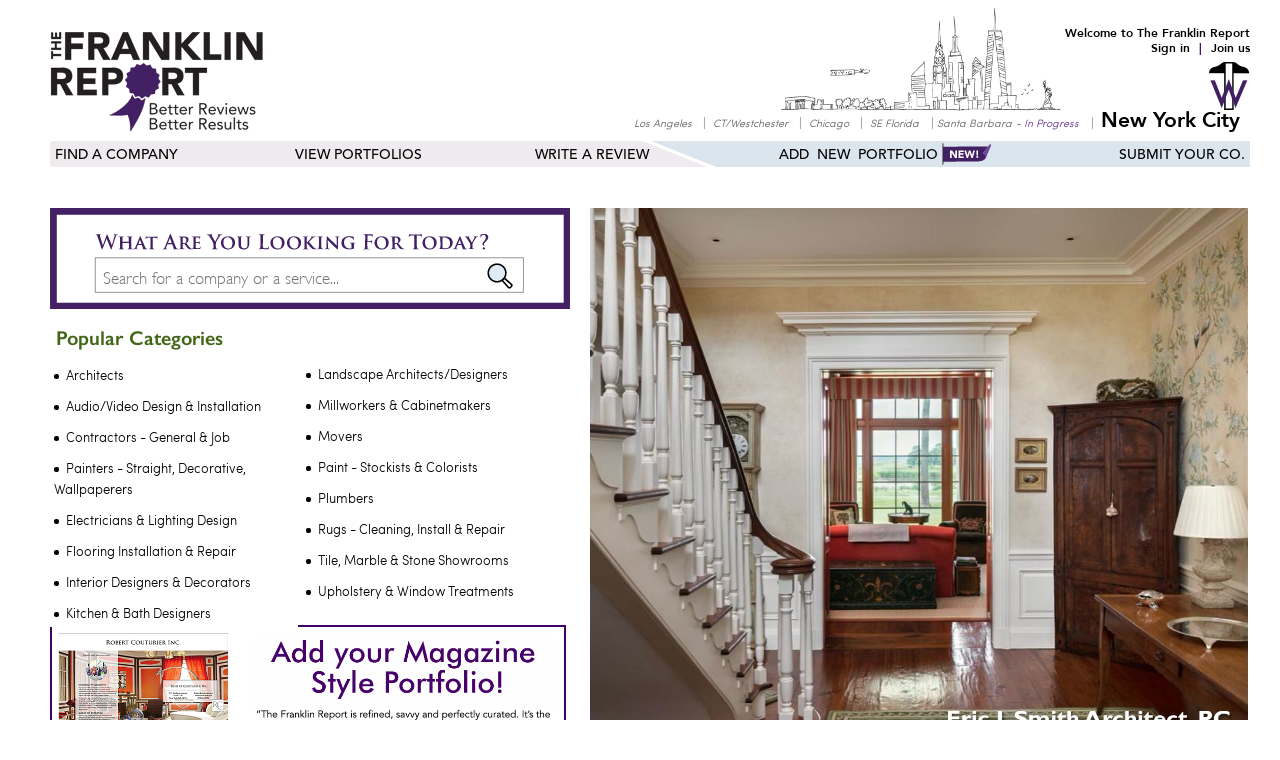

--- FILE ---
content_type: text/html; charset=utf-8
request_url: https://www.franklinreport.com/
body_size: 35466
content:


<!DOCTYPE html PUBLIC "-//W3C//DTD XHTML 1.0 Transitional//EN" "http://www.w3.org/TR/xhtml1/DTD/xhtml1-transitional.dtd">
<html xmlns="http://www.w3.org/1999/xhtml">
<head id="ctl00_Head1"><meta name="viewport" content="width=device-width,initial-scale=1.0,maximum-scale=1" /><link rel="SHORTCUT ICON" href="/favicon.ico" /><link rel="apple-touch-icon" href="/favicon.ico" /><title>
	Franklin Report
</title><link href="/Content/jquery-ui-1.8.4.custom.css" rel="stylesheet" type="text/css" /><link href="/Content/jquery-ui.css" rel="stylesheet" type="text/css" />
    
    <script src="https://ajax.googleapis.com/ajax/libs/jquery/1.8.1/jquery.min.js" type="text/javascript"></script>
    <script src="/js/FEZ/html2canvas.js" type="text/javascript"></script>
    
    
    
        <script src="/Scripts/PopUp?v=mdZYgXEmHESrgLe2QI0z8b9HbZYAmRauHGhty_V2X1w1"></script>

        
        <link href="/Content/PublicMst?v=7GqhjkT0KnkPFuFDkdJij67giw7Yt09IUD6lDRsF2fI1" rel="stylesheet"/>

    <link href="/Content/jquery.autocomplete.min.css" rel="stylesheet" type="text/css" />
    <script src="scripts/jquery.autocomplete.min.js" type="text/javascript"></script>
    <link rel="stylesheet" href="/styles/FEZ/bootstrap.css?V=13" />
    
    <script src="Content/DeepKeyword.autocompleteAddOn.min.js" type="text/javascript"></script>

    


    
    <!--[if IE 9]> <link href="/Styles/Site-IE9a.css" rel="stylesheet" type="text/css" /> <style type="text/css"> #ctl00_txtSearch{top:3px;}</style><![endif]-->
    <!--[if IE 8]> <link href="/Styles/Site-IE8a.css" rel="stylesheet" type="text/css" /> <style type="text/css"> #ctl00_txtSearch{top:3px;}</style><![endif]-->
    <!--[if IE 7]> <link href="/Styles/Site-IE7a.css" rel="stylesheet" type="text/css" /><![endif]-->
    <script src="/Scripts/PublicMaster1.js" type="text/javascript" defer="defer"></script>
    
    
     <link href="/Content/Default?v=WjQ97ZoajRm9KayY0lpvUJJaYf8JO2HKRYRYrMEALfs1" rel="stylesheet"/>

    <link rel="canonical" href="http://www.franklin.com/default.aspx?m=NYC" />
    <!--[if IE]><style type="text/css">#ctl00_txtSearch{left:67px !important}</style><![endif]-->
    
    <style type="text/css">
        #sideContentCell {
            background: #ffffff !important
        }
		#content img{
            top:0px !important;
        }
        #master-header .logo .left img#loadingTopRight{top:129px;left: 20px;}
		.signedIn #master-header .logo .left {top:0px !important}
        #footerMenuCell table, #footerMenuCell table td, #footerMenuCell table td span {
            background-color: Transparent !important;
            color: #000 !important
        }

            #footerMenuCell table td a {
                text-decoration: none;
                color: #000 !important
            }

                #footerMenuCell table td a:hover {
                    text-decoration: none;
                    color: #692469 !important
                }

        #wrap {
            background: #ffffff !important
        }

        .welcomeAdjustForBitmap {
            padding: 0 0 0 0
        }

        .welcome #eBookTxt {
            position: absolute;
            top: 146px;
            left: 98px;
            width: 160px;
            font-weight: 700;
            font-size: 9pt;
            line-height: 10pt
        }

        .welcome #kindleUsers {
            position: absolute;
            top: 189px;
            left: 98px;
            width: 153px;
            font-weight: 700;
            font-size: 9pt;
            text-align: center
        }

            .welcome #kindleUsers a {
                text-decoration: none;
                border: none 0;
                color: #000
            }

        .welcome #iPadUsers {
            position: absolute;
            top: 210px;
            left: 98px;
            width: 153px;
            font-weight: 700;
            font-size: 9pt;
            text-align: center
        }

            .welcome #iPadUsers a {
                text-decoration: none;
                border: none 0;
                color: #000
            }

        .welcome #nookUsers {
            position: absolute;
            top: 232px;
            left: 98px;
            width: 153px;
            font-weight: 700;
            font-size: 9pt;
            text-align: center
        }

            .welcome #nookUsers a {
                text-decoration: none;
                border: none 0;
                color: #000
            }

        .purple {
            color: #420B42
        }

    </style>
    <link href="styles/Default2.min.css?V=4" rel="stylesheet" type="text/css" />
    <![if !IE]>
    <link href="styles/Default-nonIE1.css" rel="stylesheet" type="text/css" />
    <![endif]>
    <link href="styles/HomeImg2.css?V=3" rel="stylesheet" type="text/css" />
    <script src="Scripts/HomeImg1.js" type="text/javascript"></script>

    
    <script type="text/javascript">window.onerror = function () { return !0 }</script>
    <script type="text/javascript">function rollover() {
            if (!document.getElementById) return; var imgOrSrc; var imgPreload = new Array(); var images = document.getElementsByTagName('img'); for (var i = 0; i < images.length; i++) {
                if (images[i].getAttribute('rsrc')) {
                    imgPreload[i] = new Image(); imgPreload[i].src = images[i].getAttribute('rsrc'); images[i].onmouseover = function () { imgOrSrc = this.getAttribute('src'); this.setAttribute('src', this.getAttribute('rsrc')) }
                    images[i].onmouseout = function () { this.setAttribute('src', imgOrSrc) }
                }
            }
        }
        function change1(picName, imgName) { if (document.images) { imgOn = eval(imgName); document[picName].src = imgOn } }</script>
    <script type="text/javascript">
        function FEZ_CloseLoginPopUp() {
            $('#divLoginPopUp').hide();
        }
    </script>
    <script type="text/javascript">function assignProgressImage() { }
        function unassignProgressImage() { }</script>
    <style type="text/css">
        body {
            background: url(/Images/bg_portfolio_03.gif) repeat-x #f7f3eb
        }

        *body {
            background: url(/Images/bg_portfolio_03ie.gif) repeat-x #f7f3eb
        }

        .unwatermarked {
            background-color: White
        }

        .watermarked {
            color: gray;
            background-color: White
        }

        #loadingTopRight {
            position: absolute;
            padding-left: 5px;
            z-index: 10000;
            padding-top: 8px
        }

        .purpleBorderSearch {
            /*border: #7e7e7e 1px solid !important;*/
            width: 350px !important;
            font-size: 1em !important
        }

        .main-menu-Item:hover span {
            font-weight: bold;
        }

        .divClsSearchClose {
            position: absolute;
            left: 465px;
            top: 135px;
            z-index: 1001;
        }

        .clsSearch .clsSearchClose {
            display: none;
            cursor: pointer;
            z-index: 1001;
        }
		#addNewPortfolioLi{
            width: 5%;
            padding-left: 9px !important;
        }
        #addNewPortfolioLi a {
            text-align: left !important;
        }
        /*.clsSearch:hover .clsSearchClose{display:block;}*/
    </style>
    
    <link href="/styles/siteRedesign-MasterPage1.css?V=1" rel="stylesheet" type="text/css" /><link href="/Styles/Site-notIE2.css?V=1" rel="stylesheet" type="text/css" />
	<!-- Google tag (gtag.js) --> <script async src="https://www.googletagmanager.com/gtag/js?id=G-NQECNK4VYH"></script> <script>   window.dataLayer = window.dataLayer || [];   function gtag(){dataLayer.push(arguments);}   gtag('js', new Date());   gtag('config', 'G-NQECNK4VYH'); </script>
<link href="App_Themes/Public/Basic.css" type="text/css" rel="stylesheet" /></head>
<body onload="rollover()">
    <div id="fb-root"></div>
    <!--MB, 5/10/16, FR0005 <script type="text/javascript">(function(d, s, id){var js, fjs=d.getElementsByTagName(s)[0]; if (d.getElementById(id)){return;}js=d.createElement(s); js.id=id; js.src="//connect.facebook.net/en_US/all.js#xfbml=1"; fjs.parentNode.insertBefore(js, fjs);}(document, 'script', 'facebook-jssdk'));</script> -->
    <form name="aspnetForm" method="post" action="./" onsubmit="javascript:return WebForm_OnSubmit();" id="aspnetForm">
<div>
<input type="hidden" name="__EVENTTARGET" id="__EVENTTARGET" value="" />
<input type="hidden" name="__EVENTARGUMENT" id="__EVENTARGUMENT" value="" />
<input type="hidden" name="__VIEWSTATE" id="__VIEWSTATE" value="/wEPDwUKMTAwMTI2NjMxNg9kFgJmD2QWAgIBD2QWDgICDw8WAh4HVmlzaWJsZWhkZAIGD2QWAgIBD2QWAmYPZBYEAgEPDxYCHgRUZXh0BQ1OZXcgWW9yayBDaXR5ZGQCBQ8WAh8BBZYDPGEgY2xhc3M9J2Ryb3Bkb3duLWl0ZW0nIGhyZWY9Jy9kZWZhdWx0LmFzcHg/bT1OWUMnPk5ldyBZb3JrIENpdHk8L2E+PGEgY2xhc3M9J2Ryb3Bkb3duLWl0ZW0nIGhyZWY9Jy9kZWZhdWx0LmFzcHg/bT1MQVgnPkxvcyBBbmdlbGVzPC9hPjxhIGNsYXNzPSdkcm9wZG93bi1pdGVtJyBocmVmPScvZGVmYXVsdC5hc3B4P209V0VTVCc+Q1QvV2VzdGNoZXN0ZXI8L2E+PGEgY2xhc3M9J2Ryb3Bkb3duLWl0ZW0nIGhyZWY9Jy9kZWZhdWx0LmFzcHg/bT1DSEknPkNoaWNhZ288L2E+PGEgY2xhc3M9J2Ryb3Bkb3duLWl0ZW0nIGhyZWY9Jy9kZWZhdWx0LmFzcHg/[base64]/phpSnGE9LydUbhmeYbXm2tMGqQ/o" />
</div>

<script type="text/javascript">
//<![CDATA[
var theForm = document.forms['aspnetForm'];
if (!theForm) {
    theForm = document.aspnetForm;
}
function __doPostBack(eventTarget, eventArgument) {
    if (!theForm.onsubmit || (theForm.onsubmit() != false)) {
        theForm.__EVENTTARGET.value = eventTarget;
        theForm.__EVENTARGUMENT.value = eventArgument;
        theForm.submit();
    }
}
//]]>
</script>


<script src="https://ajax.aspnetcdn.com/ajax/4.6/1/WebForms.js" type="text/javascript"></script>
<script type="text/javascript">
//<![CDATA[
window.WebForm_PostBackOptions||document.write('<script type="text/javascript" src="/WebResource.axd?d=qwnifZZ8FK8JRE3TawBihXLrlMVeiQIbOrIrr-QZ8sKpPQy3fa6K53nx6mVjJtGg1E1EsbEGdHaxOFpAfNwH1ea26WQwnnxeLDcnIiimT8w1&amp;t=638901536248157332"><\/script>');//]]>
</script>



<script src="https://ajax.aspnetcdn.com/ajax/4.6/1/WebUIValidation.js" type="text/javascript"></script>
<script src="https://ajax.aspnetcdn.com/ajax/4.5.1/1/MicrosoftAjax.js" type="text/javascript"></script>
<script type="text/javascript">
//<![CDATA[
(window.Sys && Sys._Application && Sys.Observer)||document.write('<script type="text/javascript" src="Scripts/WebForms/MsAjax/MicrosoftAjax.js"><\/script>');//]]>
</script>

<script type="text/javascript">
//<![CDATA[
if (typeof(Sys) === 'undefined') throw new Error('ASP.NET Ajax client-side framework failed to load.');
//]]>
</script>

<script src="https://ajax.aspnetcdn.com/ajax/4.5.1/1/MicrosoftAjaxWebForms.js" type="text/javascript"></script>
<script type="text/javascript">
//<![CDATA[
(window.Sys && Sys.WebForms)||document.write('<script type="text/javascript" src="Scripts/WebForms/MsAjax/MicrosoftAjaxWebForms.js"><\/script>');function WebForm_OnSubmit() {
if (typeof(ValidatorOnSubmit) == "function" && ValidatorOnSubmit() == false) return false;
return true;
}
//]]>
</script>


        <!-- ST-2206 , Bug Fix, fake fields are a workaround for chrome autofill getting the wrong fields -->
        

        <script type="text/javascript">
//<![CDATA[
Sys.WebForms.PageRequestManager._initialize('ctl00$ScriptManager1', 'aspnetForm', [], [], [], 90, 'ctl00');
//]]>
</script>

        <div>
            <center>
                


<header class="header">
    <a href="\" class="logo">
        <img src="/Images/FEZ/fraklinklogo-mobile.png" /></a>
    <input class="menu-btn" type="checkbox" id="menu-btn" />
    <label class="menu-icon" for="menu-btn"><span class="navicon"></span></label>
    <ul class="menu">
        <li>
            <a href="/Categories/DeepCategoryMkt.aspx?m=NYC">HIRE</a></li>
        
        <li><a href="/MktPortSC.aspx?m=NYC">VIEW &nbsp;<span>PORTFOLIOS</span></a></li>

        
        <li><a href="https://llama.franklinreport.com/frlogin/review">Write&nbsp; a &nbsp;<span>Review</span></a></li>
        
        <li><a href="/ServiceProvider.aspx?m=NYC">Submit&nbsp; your &nbsp;<span>Company</span></a></li>
        <li><a href="/vendorjoin.aspx?m=NYC">Add&nbsp; new &nbsp;<span>portfolio</span></a></li>
    </ul>
</header>

                <div class="homeheader" id="headertop">
                    <div class="topinner">
                        <div class="topright">
                            <div class="toprightmenu">
                                <ul>
                                    <li class="toprightlistcol">
                                        
                                        <div class="toprightlink signinlink">
                                            <a href="javascript: void(0)" id="ctl00_a1" class="signInLink noTextDecoration purple" style="cursor: pointer">
                                                <label id="ctl00_Label3" style="cursor: pointer">Sign in</label>
                                            </a>
                                            <span class="toprightdivi2"></span>
                                            <a href="javascript:void(0);" id="ctl00_a2" class="registerLink noTextDecoration purple RegisterLink">
                                                <span id="ctl00_Label4">Join us</span>
                                            </a>
                                        </div>

                                        <div class="dropdown">
                                            <div class="dropdown">
    <button class="btn dropdown-toggle toprightdrop" type="button" id="dropdownMenuButton" data-toggle="dropdown" aria-haspopup="true" aria-expanded="false">
        <span id="ctl00_UcHeaderDDL_lblCurrMarket" class="signedInGreeting CurrMarket">New York City</span>
        <span id="ctl00_UcHeaderDDL_spanCurrentMarketCode" class="CurrentMarketCode" style="display: none;"></span>
    </button>
    <div class="dropdown-menu toprightdropdown locationDropDown" aria-labelledby="dropdownMenuButton">
        <a class='dropdown-item' href='/default.aspx?m=NYC'>New York City</a><a class='dropdown-item' href='/default.aspx?m=LAX'>Los Angeles</a><a class='dropdown-item' href='/default.aspx?m=WEST'>CT/Westchester</a><a class='dropdown-item' href='/default.aspx?m=CHI'>Chicago</a><a class='dropdown-item' href='/default.aspx?m=SOFLO'>SE Florida</a><a class='dropdown-item' href='/default.aspx?m=SB'>Santa Barbara</a>
    </div>
</div>


                                        </div>
                                        <div style="clear: both"></div>
                                    </li>


                                    

                                    <li style="display: none">
                                        <a href="javascript: void(0)" id="ctl00_a3" class="signInLink noTextDecoration purple" style="cursor: pointer">
                                            <label id="ctl00_Label5" style="cursor: pointer">sign in</label>
                                        </a>
                                    </li>
                                    <li style="display: none">
                                        <span>
                                            <span>
                                                <a href="javascript:void(0);" id="ctl00_a4" class="registerLink noTextDecoration purple RegisterLink">
                                                    <span id="ctl00_Label6">join us</span>
                                                </a>
                                            </span></li>

                                    
                                </ul>
                            </div>
                        </div>
                        <div class="clearfix"></div>
                    </div>
                </div>


                <table id="mainTable" border="0" cellpadding="0" cellspacing="0">
                    <tr>
                        <td id="master-header-cell" colspan="2">
                            <div id="master-header">
                                <div class="logo">
                                    <div class="left" id="main-header-div">
                                        <a href="/Default.aspx" id="ctl00_anchorHome" style="border: none 0px #ffffff; text-decoration: none;">
                                            
                                            <img src="/Images/fr-report-logo.png" width="213px" height="99px" style="border: none 0px #ffffff; position: relative; top: 0px; z-index: 0" /></a>
                                    </div>

                                    <div class="right">
                                        <div class="row top">
                                            <div class="content">
                                                <div id="ctl00_welcomeDiv" class="left"><!--<span class="content">Welcome to The Franklin Report</span>--> </div>
                                                <div class="right purple">
												
													<span class="content" style="top: -15px;">Welcome to The Franklin Report</span>
												
                                                    <span class="content pullUp" style="z-index: 9999;"><span>
                                                        
                                                        
                                                        

                                                    <a href="https://llama.franklinreport.com/frlogin" id="ctl00_aSignIn" class="signInLink noTextDecoration purple" style="cursor:pointer">
                                                        <label id="ctl00_lblSignIn" style="cursor:pointer">Sign in</label></a>

                                                    </span>
															<span class="signinDividerSpan">
                                                                <span id="ctl00_lblSignInDivider">|</span></span> <span>
								                            
                                                                    <a href="https://llama.franklinreport.com/frjoinus" id="ctl00_aRegister" class="registerLink noTextDecoration purple RegisterLink">
                                                                    <span id="ctl00_lblRegister">Join us</span></a>
																	
                                                                                                                                             </span> </span>
													<span class="content pullDown" style="padding-top:22px;z-index: 99;">
                                                        <a href="https://trade-works.com/" target="_blank" style="cursor:pointer">
                                                            <img src="/Images/trade_works_icon_small.png" alt="TradeWorks: LinkedIn for the Trades" title="TradeWorks: LinkedIn for the Trades" />
                                                        </a>
                                                    </span>
													</div>
                                            </div>
                                        </div>
                                        <div class="row" id="silhouettes">
                                            <div id="silhouettes-inner">
                                                
                                                <img alt="NYC" src="/Images/silhouette_NYC.png?V=2" width="450" height="110" />
                                                
                                            </div>
                                        </div>
                                        <div class="row bottom" style="white-space:nowrap;right:20px;">
                                            
											
											 <span id="ctl00_LAX"><span><a href="/Default.aspx?m=LAX" class="mktLink">Los Angeles</a></span><span>&nbsp;&nbsp;&nbsp;|</span> </span><span id="ctl00_WEST"><span><a href="/Default.aspx?m=WEST" class="mktLink">CT/Westchester</a></span><span>&nbsp;&nbsp;&nbsp;|</span> </span><span id="ctl00_CHI"><span><a href="/Default.aspx?m=CHI" class="mktLink">Chicago</a></span><span>&nbsp;&nbsp;&nbsp;|</span> </span><span id="ctl00_SOFLO"><span><a href="/Default.aspx?m=SOFLO" class="mktLink">SE Florida</a></span></span><span>&nbsp;&nbsp;&nbsp;|</span><span id="ctl00_SB"><span><a href="/Default.aspx?m=SB" class="mktLink">Santa Barbara</a></span><span>&nbsp;&nbsp;&nbsp;|</span> </span> <span class="middle purple">
                                                <span id="ctl00_MktLabel">New York City</span>
                                            </span>
                                        </div>
                                    </div>
                                </div>
                                <div id="master-menu">
                                    <div class="content">
                                        <!--<div style="width: 8%;"><a href="/Default.aspx"><span>Home</span></a> </div>-->
										<!--style="width: 3%;padding-left: 23px;"-->
                                        <div ><a style="text-align:left;" href="/Categories/DeepCategoryMkt.aspx?m=NYC"><span>Find a Company</span></a> </div>
                                        <!--<div style="width: 17%;"><a href="/DeepSearch.aspx"><span>Advanced Search</span> </a></div>-->
                                        <!--style="width: 5%;"-->
										<div ><a style="text-align: left;"  href="/MktPortSC.aspx?m=NYC"><span>View Portfolios</span></a> </div>
                                        
                                        
										<!--style="width: 8%;" -->
                                        <div class="main-menu-Item">
                                            
                                            <span style="cursor:pointer;"><a style="text-align: left;" href="https://llama.franklinreport.com/frlogin/review">Write a Review</a></span>
                                        </div>
                                        
                                        <div id="addNewPortfolioLi">
											<a href="https://llama.franklinreport.com/portfolio-redirect">
                                                <span>Add&nbsp; new &nbsp;<span>portfolio</span></span>
                                                <img src="/Images/NewFlag.svg" class="newFlag"  alt="Add new portfolio" />
                                            </a>
										</div>
										<!--style="width: 7%;padding-right: 7px;"-->
                                        <!-- 
                                            https://llama.franklinreport.com/franklin-create-vendor 
                                            /ServiceProvider.aspx?m=NYC
                                        -->
										<div ><a style="text-align:right;"  href="https://llama.franklinreport.com/franklin-create-vendor"><span>Submit Your Co.</span></a> </div>                                          
										<!--<div style="width: 20%;"><a href="/vendorjoin.aspx?m=NYC"><span>Add&nbsp; new &nbsp;<span>portfolio</span></a> </div>--%>
                                        <!--<div style="width: 11%;"><a href="mailto:editor@franklin.works"><span>Contact Us</span></a> </div>-->
                                    </div>
                                    
                                </div>
                                <div class="searchDiv" style="position:relative;">
                                    <div class="clsSearch">
                                            <input name="ctl00$txtSearch" type="text" id="ctl00_txtSearch" style="width: 350px; font-size: 1.1em;" class="inpTxtSearchMain" placeholder="Search for a company or a service..." onfocus="javascript:document.getElementById(&#39;ctl00_cmdSearch&#39;).postBackItem=&#39;ctl00$cmdSearch&#39;;unassignProgressImage();document.getElementById(&#39;ctl00_cmdSearch&#39;).progressImage=&#39;#loadingTopRight&#39;;assignProgressImage();" />
                                            
                                            <div class="divClsSearchClose">
                                                
                                                <span class="closeicon clsSearchClose" onclick="divClearSearch();">x
                                                </span>
                                            </div>

                                            <img id="loadingTopRight" style="visibility: hidden;" src="/Images/indicator_mozilla_blu.gif" width="16px" height="16px" alt="" />

                                            <input type="submit" name="ctl00$cmdSearch" value="" onclick="javascript:if(this.postBackItem==&#39;ctl00_cmdSearch&#39; &amp;&amp; (document.getElementById(&#39;ctl00_txtSearch&#39;).value==&#39;&#39; || document.getElementById(&#39;ctl00_txtSearch&#39;).value==&#39;Keyword, Company or Contact&#39;)){return false;}else{if(this.progressImage !=null &amp;&amp; this.progressImage !=&#39;&#39;){document.getElementById(this.progressImage.toString().replace(&#39;#&#39;,&#39;&#39;)).style.visibility=&#39;visible&#39;;}if(this.postBackItem !=null &amp;&amp; this.postBackItem !=&#39;&#39;){document.getElementById(this.postBackItem.toString().replace(&#39;$&#39;,&#39;_&#39;).replace(&#39;$&#39;,&#39;_&#39;).replace(&#39;$&#39;,&#39;_&#39;).replace(&#39;$&#39;,&#39;_&#39;)).focus();__doPostBack(this.postBackItem,&#39;&#39;)};return false;};" id="ctl00_cmdSearch" progressimage="#loadingTopRight" postbackitem="ctl00_cmdSearch" />

                                        </div>
                                </div>
                            </div>
                        </td>
                    </tr>
                    <tr id="topRow">
                        <td>
                            <div style="display: none;">
                                
                            </div>
                        </td>
                    </tr>
                    <tr id="contentRow" valign="top">
                        <td id="sideContentCell" valign="top" align="left">
                            
    <style type="text/css">
        
        #HomeImg #HomeImgDiv{}        
        #content{background:#fff;width:55%;}
        #wrap{margin-top:10px; margin-left:0px}/*ST-2126*/
        .divClsSearchClose {left: 420px;top: 99px;font-size:20px;}/*ST-2132*/
         #master-header #silhouettes div {
            top: 6px;
			right:25px;
        }
    </style>
    <![if !IE]>
    <style type="text/css">        
        #ctl00_txtSearch{padding: 3px !important;line-height: 25px;height: 26px; top: 94px !important;text-transform: uppercase;color: #532A72;}        
		input#ctl00_txtSearch::placeholder{text-transform:none;}        
    </style>
    <![endif]>    
    <script src="Scripts/Default1.min.js" type="text/javascript"></script>
    <div id="wrap">
        <div id="content">
            


<div id="HomeImgCityDiv" class="" style="display: none;">
    <a title="" href="ReportCard.aspx?m=NYC&v=1222">
        <img id="HomeImgCity" alt="" src="HomeImg/"  />
    </a>
</div>

<div id="HomeImg"  class="large">
    
    <div id="HomeImgDiv" >       
        <a title="" href="ReportCard.aspx?m=NYC&v=1222">
            <img id="HomeImgImg" class="" alt="" src="HomeImg/Eric J Smith Architect NY.png" />
        </a>
        
			<a title="" href="ReportCard.aspx?m=NYC&v=608">
			   <img id="HomeImgImg_rusk" style="display:none !important;" alt="Rusk" src="HomeImg/RUSK_Banner.jpg" />
		   </a>
                
    </div>
</div>
<div style="clear: both"></div>

        </div>

        <div id="left">
            <div id="searchSection"> </div>
            <div id="clickThrough">
                <div class="clickThrough-half">
                    <div><div><span class="popularCategoriesHeader">Popular Categories</span> </div>
                    </div>
                    <div>
                        <div class="innerDiv"><a href="/SearchProviders.aspx?m=NYC&s=6">Architects</a> </div>
                    </div>
                    <div>
                        <div class="innerDiv"><a href="/SearchProviders.aspx?m=NYC&s=7">Audio/Video Design & Installation</a> </div>
                    </div>
                    <div>
                        <div class="innerDiv"><a href="/SearchProviders.aspx?m=NYC&s=13">Contractors - General & Job</a> </div>
                    </div>
                    <div>
                        <div class="innerDiv"><a href="/SearchProviders.aspx?m=NYC&s=35">Painters - Straight, Decorative, Wallpaperers</a> </div>
                    </div>
                    <div>
                        <div class="innerDiv"><a href="/SearchProviders.aspx?m=NYC&s=15">Electricians & Lighting Design</a> </div>
                    </div>
                    <div>
                        <div class="innerDiv"><a href="/SearchProviders.aspx?m=NYC&s=18">Flooring Installation & Repair</a> </div>
                    </div>
                    <div>
                        <div class="innerDiv"><a href="/SearchProviders.aspx?m=NYC&s=25">Interior Designers & Decorators</a> </div>
                    </div>
                    <div>
                        <div class="innerDiv"><a href="/SearchProviders.aspx?m=NYC&s=26">Kitchen & Bath Designers</a> </div>
                    </div>
                </div>
                <div class="clickThrough-half" id="clickThrough-right">
                    <div>
                        <div class="innerDiv"></div>
                    </div>
                    <div>
                        <div class="innerDiv"><a href="/SearchProviders.aspx?m=NYC&s=27">Landscape Architects/Designers</a> </div>
                    </div>
                    <div>
                        <div class="innerDiv"><a href="/SearchProviders.aspx?m=NYC&s=31">Millworkers & Cabinetmakers</a> </div>
                    </div>
                    <div>
                        <div class="innerDiv"><a href="/SearchProviders.aspx?m=NYC&s=33">Movers </a></div>
                    </div>
                    <div>
                        <div class="innerDiv"><a href="/SearchProviders.aspx?m=NYC&s=618">Paint - Stockists & Colorists</a> </div>
                    </div>
                    <div>
                        <div class="innerDiv"><a href="/SearchProviders.aspx?m=NYC&s=36">Plumbers</a> </div>
                    </div>
                    <div>
                        <div class="innerDiv"><a href="/SearchProviders.aspx?m=NYC&s=38">Rugs - Cleaning, Install & Repair</a> </div>
                    </div>
                    <div>
                        <div class="innerDiv"><a href="/SearchProviders.aspx?m=NYC&s=41">Tile, Marble & Stone Showrooms</a> </div>
                    </div>
                    <div>
                        <div class="innerDiv"><a href="/SearchProviders.aspx?m=NYC&s=42">Upholstery & Window Treatments</a> </div>
                    </div>
                </div>
            </div>
            <div id="content2">
                


<div id="HomeImgCityDiv" class="" style="display: none;">
    <a title="" href="ReportCard.aspx?m=NYC&v=1222">
        <img id="HomeImgCity" alt="" src="HomeImg/"  />
    </a>
</div>

<div id="HomeImg"  class="large">
    
    <div id="HomeImgDiv" >       
        <a title="" href="ReportCard.aspx?m=NYC&v=1222">
            <img id="HomeImgImg" class="" alt="" src="HomeImg/Eric J Smith Architect NY.png" />
        </a>
        
			<a title="" href="ReportCard.aspx?m=NYC&v=608">
			   <img id="HomeImgImg_rusk" style="display:none !important;" alt="Rusk" src="HomeImg/RUSK_Banner.jpg" />
		   </a>
                
    </div>
</div>
<div style="clear: both"></div>

            </div>
            <div class="bookorder"><a href="https://llama.franklinreport.com/portfolio-redirect" target="_blank">
				<img src="Images/Llama-Banner.png" style="width:100%" />
                <!--<div class="bookorderbg">
                    <div class="bookorderinner">
                        <div class="bookorderL">
                            <div class="bookorder_img"> <img src="Images/FEZ/book.png?V=1"  /></div>
                        </div>
                        <div class="bookorderR">
                            <div class="bookorder_title">Get the Book!</div>
                            <div class="bookorder_comment">ï¿½The Franklin Report is refined, savvy and perfectly curated. Itï¿½s the only resource that my clients trust.ï¿½</div>
                            <div class="bookorder_name">-Celerie Kemble</div>
                        </div>
                        <div style="clear:both"></div>
                    </div>
                </div>-->
            </a></div>
        </div>
        <div style="clear: both"></div>
        <input name="ctl00$ContentPlaceHolder1$hidShowNewUserThanksPopup" type="hidden" id="ctl00_ContentPlaceHolder1_hidShowNewUserThanksPopup" class="hidShowNewUserThanksPopup" value="0" />
    </div>
    <div style="clear: both"></div>
    <input type="hidden" id="hidIsLoginPopupShown" value="0" />
    
    <script type="text/javascript">$("#ctl00_ContentPlaceHolder1_txtSearchName").autocomplete('VendorLookup.ashx', { matchContains: true, minChars: 1, extraParams: { marketId: 'NYC' }, autoFill: false, max: 50, mustMatch: false, scrollHeight: screen.height - 550 }); </script>
    <script type="text/javascript">
        $(document).ready(function () {
            swapValues = []; $(".swap_value").each(function (i) {
                swapValues[i] = $(this).val(); $(this).focus(function () {
                    if ($(this).val() == swapValues[i]) { $(this).val("") }
                }).blur(function () {
                    if ($.trim($(this).val()) == "") {
                        $(this).val(swapValues[i])
                    }
                })
            })
            $('body').addClass('homebg');//ST-2136
            ShowLoginPopUpOnLoad(); //ST-2148
        });

    </script>

                        </td>
                        <td id="ctl00_BackContent" valign="top" align="left">
                            
                        </td>

                    </tr>
                    
                    <tr id="footerMenuRow">
                        <td id="footerMenuCell" colspan="2" style="background-color: Transparent; padding-top: 30px;">
                            
                            <table class="footerbg" cellpadding="0" cellspacing="0" border="0" width="100%">
                                <tr>
                                    <td>
                                        <div class="footerlink">
                                            <ul class="flink">
                                                <li><a href="/Categories/DeepCategory.aspx?m=NYC#LifeStyle">LIFESTYLE CATEGORIES</a></li>
                                                <li><a href="/Categories/DeepCategory.aspx?m=NYC#HomeCategories">HOME CATEGORIES</a></li>
                                                <li><a href="/MktPortSC.aspx?m=NYC">PORTFOLIOS</a></li>
                                                <li><a href="/press/default.aspx">PRESS ROOM</a></li>
                                                <li><a href="/about.aspx">ABOUT FR</a></li>
                                                <li><a href="/faq.aspx">FAQS</a></li>
                                                <li><a href="/terms.aspx">TERMS OF USE</a></li>
                                                <li class="nextline"><a href="/privacypolicy.aspx">PRIVACY POLICY</a></li>
                                            </ul>
                                        </div>
                                        <div class="footerbottom">
                                            If you have any questions, please contact us at <span>212.639.9100</span> or <span><a href="mailto:editor@franklin.works">editor@franklin.works</a></span>
                                        </div>
                                    </td>
                                </tr>
                            </table>
                        </td>
                    </tr>
                </table>
                

<div class="footer-div">
    <div id="mobile-footer">
        <div class="footerbg">
            <div class="footerlink">
                <ul class="flink">
                    <li><a href="/about.aspx">ABOUT FR</a></li>
                    <li class="nextline"><a href="/faq.aspx">FAQS</a></li>
                </ul>
            </div>
            <div class="footerbottom">
                If you have any questions, please contact us at <span>866.990.9100</span> or <span><a href="mailto:editor@franklin.works">editor@franklin.works</a></span>
            </div>
            <div class="clearfix"></div>
        </div>
        <div class="clearfix"></div>
    </div>
</div>
            </center>
            

<div id="divLoginPopUp" class="modal fade">
    <div class="modal-dialog">
        <div class="modal-content">
            <div class="divLoginPopUp_body">
                <div class="loginCloseXPopup" onclick="FEZ_CloseLoginPopUp()">
                    <a href="javascript:void(0);" data-dismiss="modal">
                        <img src="../Images/FEZ/frlogin-close-icon.png">
                    </a>
                </div>
                <div>
                    
                    <img src="../Images/FEZ/signin-logo2.png?v=2" height="98px" />
                </div>
                <div class="loginheading">SIGN In</div>
                <div id="ctl00_ucLogin_panelLogin" class="loginform" onkeypress="javascript:return WebForm_FireDefaultButton(event, &#39;ctl00_ucLogin_LoginButton&#39;)">
	
                    <div ID="divLogin" Class="arial13black" >
                    
                            <div class="msgAspNetdefault">
                                
                            </div>
                            <div class="loginfield loginemailtext">
                                <lable class="fieldtext loginemail" id="loginemail"></lable>
                                <input name="ctl00$ucLogin$UserName" type="text" id="ctl00_ucLogin_UserName" autocomplete="UserName" class=" form-control txtLoginUserID loginusericon" onchange="enableTxt(this);" />
                                <span id="ctl00_ucLogin_RequiredFieldValidator1" title="User Name is required." style="color:Red;visibility:hidden;"></span>
                                <label class="floating-label lblemailUserID fontcolor1">Email or Username</label>
                                <label class="msgErrorUserId lblemailUserIDError" style="display:none;">Enter a valid Username</label>                                
                                <image id="imgShowHideUser" ></image>
                                <div class="hightlightline"></div>
                            </div>
                            <div class="loginfield loginemailtext">
                                <lable class="fieldtext loginpass" id="loginpass"></lable>
                                <input name="ctl00$ucLogin$Password" type="password" id="ctl00_ucLogin_Password" class="form-control loginpassicon loginpassiconactive txtLoginPopUpPw" utocomplete="password" onchange="enableTxt(this);" />
                                
                                <span id="ctl00_ucLogin_RequiredFieldValidator2" title="Password is required." style="color:Red;visibility:hidden;"></span>
                                <label class="floating-label">Password</label>
								<image id="imgShowHidePassWord" ></image>
                            </div>
                            <div class="loginfield rembtext">
                                <div class="checkbox">
                                    <span class="cr-icon glyphicon glyphicon-ok chkLoginRememberMe"><input id="ctl00_ucLogin_RememberMe" type="checkbox" name="ctl00$ucLogin$RememberMe" checked="checked" /><label for="ctl00_ucLogin_RememberMe">Remember me</label></span>
                                </div>
                            </div>
                            <div class="loginsubmit">
                                <a id="ctl00_ucLogin_LoginButton" class="signinbtn" href="javascript:__doPostBack(&#39;ctl00$ucLogin$LoginButton&#39;,&#39;&#39;)">Sign In</a>                                
                            </div>
                            
                            
                        
                    </div>
                
</div>
                <input name="ctl00$ucLogin$hidRedirectTo2" type="hidden" id="ctl00_ucLogin_hidRedirectTo2" class="hidRedirectAfterLogin" value="1" />
                <div class="loginfooterlink">
                    <div class="loginfooterleft">
                        Forgot your 
                        
                        <br />
                        <a onclick="FEZ_OpenFPPopUp();" href="javascript:void(0);">credentials?</a>
                    </div>
                    <div class="loginfooterright">
                        Not a member?<br />
                        <a href="javascript:void(0);" onclick="ShowRegisterPopUp();">Join Here!</a>
                    </div>
                    <div class="loginfooterclr"></div>
                </div>

            </div>                        
        </div>
    </div>
</div>
<input name="ctl00$ucLogin$hidShowLogin" type="hidden" id="ctl00_ucLogin_hidShowLogin" class="hidShowLogin" />
<script>
    var btnPopuLogin 
    function FEZ_OpenLoginPopUp() {
        $('#divLoginPopUp').show();
    }
    function FEZ_CloseLoginPopUp() {
        $('#divLoginPopUp').hide();
    }
    //function LoginCallFromPopUP() {
    //    alert('4445');
    //}
    $(document).ready(function () {
        btnPopuLogin = $("#ctl00_ucLogin_LoginButton");
        enableTxt('.txtLoginUserID');
        //window.LoginCallFromPopUP = function () {
        //    //alert("I was called from a child iframe");
        //}
    });

</script>

            

<div id="divRegister" class="modal fade">
    <div class="modal-dialog">
        <div class="modal-content">
            <div id="ctl00_ucRegister_panel1" onkeypress="javascript:return WebForm_FireDefaultButton(event, &#39;ctl00_ucRegister_RegisterButton&#39;)">
	
                <div class="divRegPopUp_body">
                    <div class="RegCloseXPopup" onclick="FEZ_CloseLoginPopUp()">
                        <a href="javascript:void(0);" data-dismiss="modal">
                            <img src="../Images/FEZ/frlogin-close-icon.png">
                        </a>
                    </div>
                    <div>
                        <img src="../Images/FEZ/frlogin_icon.png" height="70px" />
                    </div>
                    <div class="Regheading">Welcome!</div>
                    <div class="SubRegheading">Thank you for contributing to the ongoing dialogue</div>
                    <div class="Regform">
                        <div class="Regfield RegFtext">
                            <lable class="fieldtext RegFname" id="RegFname"></lable>
                            <input name="ctl00$ucRegister$FirstName" type="text" id="ctl00_ucRegister_FirstName" class="form-control txtFirstName txtRegCtrl" onchange="successTxt(this);enableTxt(this);" />
                            <label class="floating-label lblfirstName">First Name<span class="astrick">*</span></label>
                            
                            <div class="hightlightline"></div>
                        </div>
                        <div class="Regfield RegFtext">
                            <lable class="fieldtext RegLname" id="RegLname"></lable>
                            <input name="ctl00$ucRegister$LastName" type="text" id="ctl00_ucRegister_LastName" class="form-control txtLastName txtRegCtrl" onchange="successTxt(this);enableTxt(this);" />
                            <label class="floating-label lbllastName">Last Name<span class="astrick">*</span></label>
                            <div class="hightlightline"></div>
                        </div>
                        <div class="Regfield RegFtext">
                            <lable class="fieldtext RegEmail" id="RegEmail"></lable>
                            <input name="ctl00$ucRegister$Email" type="text" id="ctl00_ucRegister_Email" class="form-control txtRegEmail txtRegCtrl" onchange="successTxt(this);enableTxt(this);" />
                            <span id="ctl00_ucRegister_RequiredFieldValidator1" style="color:Red;visibility:hidden;"></span>
                            <label class="floating-label lblemail">Email Address<span class="astrick">*</span></label>
                            <label class="msgErrorUserId lblemailidError" style="display: none;">Email already exists</label>
                            <label class="msgErrorUserId lblemailidValidError" style="display: none;">Enter Valid Email</label>
                            <div class="hightlightline"></div>
                        </div>
                        <div class="Regfield RegFtext mb5">
                            <lable class="fieldtext RegUname" id="RegUname"></lable>
                            <input name="ctl00$ucRegister$txtRegUserName" type="text" id="ctl00_ucRegister_txtRegUserName" class="form-control txtRegUserName txtRegCtrl" onchange="successTxt(this);enableTxt(this);" onkeyup="validateUserRegisterUserName(true);" />
                            <label class="floating-label lbluserName">User Name</label>
                            <label class="msgErrorUserId lblusernameError" style="display: none;">User Name already exists.</label>
                            <label class="sublabel sublabel1">Not required, but helpful to submit reviews</label>
                            <div class="hightlightline"></div>
                        </div>
                        <div class="Regfield RegFtext mtb5">
                            <lable class="fieldtext RegPass" id="RegPass"></lable>
                            <input name="ctl00$ucRegister$txtRegPassword" type="password" id="ctl00_ucRegister_txtRegPassword" onblur="textcolorchange()" class="form-control registerpassicon registerpassiconactive txtRegisterPopUpPw txtRegCtrl" onkeyup="validateRegPassWord(&#39;REG&#39;);" onchange="validateRegPassWord(&#39;REG&#39;);enableTxt(this);" />
                            
                            <label class="floating-label lblPassword">Password<span class="astrick">*</span></label>
                            <image id="imgRegShowHidePassWord"></image>
                            <label class="sublabel lblPwRquriment sublabel2">
                                <span id="8char" class="8char">8 Characters.</span>
                                <span id="1upper" class="1upper"><span class="spanlblPwInner">1</span> Uppercase.</span>
                                <span id="1Number" class="1Number"><span class="spanlblPwInner">1</span> Number or symbol</span>
                            </label>
                            <div class="hightlightline"></div>
                        </div>
                        
                        <div class="Regsubmit" style="position: relative">
                            <a id="ctl00_ucRegister_RegisterButton" class="signinbtnREG registerbutton itemdisabled" href="javascript:WebForm_DoPostBackWithOptions(new WebForm_PostBackOptions(&quot;ctl00$ucRegister$RegisterButton&quot;, &quot;&quot;, true, &quot;register&quot;, &quot;&quot;, false, true))">Let's Go</a>                            
                            <div style="position: absolute; top: 2px; right: 50px">
                                <img id="imgIsFormCorrect" src="/Images/FEZ/tick.png" style="display: none;" /></div>
                        </div>
                        <div class="Regfield rembtext">
                            <div class="checkbox">
                                <input name="ctl00$ucRegister$remem" type="checkbox" id="ctl00_ucRegister_remem" class="checkbox" />
                                Remember me
                            </div>
                        </div>

                    </div>
                    <div class="Regfooterlink">
                        <div class="Regfooterleft">
                            Already a Member?
                        <br />
                            <a data-dismiss="modal" onclick="ShowLoginPopUp();" href="#">Sign In</a>
                        </div>
                        <div class="Regfooterright">
                            By signing up, you agree to our<br />
                            <a href="/terms.aspx">Terms of Use</a>
                        </div>
                        <div class="Regfooterclr"></div>
                    </div>
                </div>
            
</div>
        </div>
    </div>
</div>

<input type="hidden" id="regemailvalid" value="0" />
<input type="hidden" id="regusernamevalid" value="0" />
<input type="hidden" id="regpwdvalid" value="0" />

<div id="divRegisterThanks" class="modal fade">
    <div class="modal-dialog">
        <div class="modal-content">
            <div class="divRegTPopUp_body">
                <div class="RegTCloseXPopup" onclick="FEZ_CloseRegThanksPopUp()">
                    <a href="javascript:void(0);" data-dismiss="modal">
                        <img src="../Images/FEZ/frlogin-close-icon.png">
                    </a>
                </div>
                <div>
                    <img src="../Images/FEZ/fr_thankyou_icon.png" />
                </div>
                <div class="RegTheading">You’ve got mail!</div>
                <div class="RegTdesc">Thank you for joining the Franklin Report community & supporting the very best home service providers</div>
                <div class="RegTGreatlink">
                    <a href="javascript:void(0);" data-dismiss="modal" class="RegTGreatBtn" onclick="FEZ_CloseRegThanksPopUp()" tabindex="1">GREAT!</a>
                </div>

            </div>
        </div>
    </div>
</div>


<div id="divSuccessPopUp" class="modal fade">
    <div class="modal-dialog">
        <div class="modal-content">
            <div class="divRegisterPopUp_body">
                <div class="registerCloseXPopup" onclick="FEZ_CloseSuccessPopUp()">
                    <a href="javascript:void(0);" data-dismiss="modal">
                        <img src="../Images/FEZ/frlogin-close-icon.png">
                    </a>
                </div>
                <div>
                    <img src="../Images/FEZ/frlogin_icon.png" />
                </div>
                <div class="registerheading">You've got mail!</div>
                <div class="registerform">
                    <div class="msgAspNetdefault">
                        Thank you for joining the Franklin Report community & supporting the very best home service providers
                    </div>
                    <div class="registersubmit">
                        <a href="javascript:void(0)" id="lbGreat" onclick="document.location.href='/default.aspx';" class="signinbtnREG">Let's Go</a>
                    </div>
                </div>
            </div>
        </div>
    </div>
</div>


<div style="height: 0px; overflow: hidden;">
    <div>
        <table id="divRegEmailImage" style="background-color: #fafafa;">
            <tr>
                <td valign="top">
                    <div id="userdetail">
                        <table border="0" cellspacing="0" cellpadding="0" style="width: 100%; margin: 0 auto;">
                            <tr>
                                <td valign="top" align="center">
                                    <div id="thankyoutitle" style="max-width:560px;" class="thankyou_title">Welcome <span id="emailImageFirstName"></span>!</div>
                                </td>
                            </tr>                          
                            <tr>
                                <td height="20" valign="top"></td>
                            </tr>
                        </table>
                        
                    </div>
                </td>
            </tr>

        </table>
         
    </div>
</div>

<input name="ctl00$ucRegister$hidRegImgData" type="hidden" id="ctl00_ucRegister_hidRegImgData" class="hidRegImgData" />
 


            


<div id="divForgotPwPopUp" class="modal fade" tabindex="-1">
    <div class="modal-dialog">
        <div class="modal-content">
            <div class="divFPWPopUp_body">
                <div class="FPWCloseXPopup" onclick="FEZ_CloseFPPopUp()">
                    <a href="javascript:void(0);" data-dismiss="modal">
                        <img src="../Images/FEZ/frlogin-close-icon.png">
                    </a>
                </div>
                <div>
                    <img src="../Images/FEZ/password_icon2.png"  class="tryagainicon" height="80px"/>
                </div>
                <div class="FPWheading">RECOVER CREDENTIALS</div>

                <div id="forgotpassForm" style="display: block">
                    <div class="SubFPWheading">Your password reset link will be emailed to the address you used to create your Franklin Report Account                        
                    </div>
                    <div class="FPWform">
                        <div class="FPWfield FPWFtext">
                            <lable class="fieldtext FPWEmail" id="FPWEmail"></lable>
                            <input name="ctl00$ucForgotPw$txtForgotPassEmail" type="text" id="ctl00_ucForgotPw_txtForgotPassEmail" class="form-control txtFPWEMID" onchange="enableTxt(this);" />
                            <span id="ctl00_ucForgotPw_RequiredFieldValidator1" style="color:Red;visibility:hidden;"></span>
                            <label class="floating-label lblFPWID">Enter your email or username</label>
                            <label class="msgErrorUserId lblFPWError" style="display: none;">We don't have that email or username</label>
                            
                        </div>                        
                        <div class="FPWsubmit">
                            <a  ID="SendPassButton" class="signinbtn forgotpassbutton" href="javascript:void(0)" onclick="validateUserForgotPassEmailPass()">SEND PASSWORD RESET LINK</a>
                        </div>
                        
                        <div class="divSubFPCallUs">
                            Please call us at 212.639.9100<br />if you cannot remember your email
                        </div>
                    </div>
                    <div class="FPWfooterlink">
                        <div class="FPWfooterleft">
                            Wait, I remember my
                            <br />
                            password!
                            <br />
                            <a href="javascript:void(0);" data-dismiss="modal" onclick="ShowLoginPopUp();">Sign In</a>
                        </div>
                        <div class="FPWfooterright">
                            Not a member<br />
                            <a data-dismiss="modal" href="javascript:void(0);" onclick="ShowRegisterPopUp();">Join Here!</a>
                        </div>
                        <div class="FPWfooterclr"></div>
                    </div>
                </div>


                <div id="forgotpassSucess" style="display: none">
                    <div class="SubRegheading" style="margin-top: 10px"  id="emailmask">Your password reset link has been sent to the email on file</div>
                    <div class="FPWsubmit1">
                        <a href="javascript:void(0);" class="signinbtn1" tabindex="1" onclick="FEZ_CloseFPPopUp();">GREAT</a>
                    </div>
                </div>
            </div>
        </div>
    </div>
</div>
<input name="ctl00$ucForgotPw$hidCurrDomain" type="hidden" id="ctl00_ucForgotPw_hidCurrDomain" class="hidCurrDomain" value="https://www.franklinreport.com" />
<div style="height: 0px; overflow: hidden;">
    <div>
        <table id="divFpEmailImage" style="background-color: #fafafa;">
            <tr>
                <td valign="top">
                    <div id="userdetail">
                        <table border="0" cellspacing="0" cellpadding="0" style="width: 100%; margin: 0 auto;">
                            <tr>
                                <td valign="top" align="center">
                                    <div id="thankyoutitle" style="max-width:560px;" class="thankyou_title">Hello <span id="FpEmailImageFirstName"></span>!</div>
                                </td>
                            </tr>                         
                            <tr>
                                <td height="20" valign="top"></td>
                            </tr>
                        </table>
                        
                    </div>
                </td>
            </tr>

        </table>

        <table id="divFpEmailImageP2" style="background-color: #fafafa; ">
            <tr>
                <td>
                    <table border="0" cellspacing="0" cellpadding="0" style="width: 100%; margin: 0 auto;">                            
                            <tr>
                                <td width="100%">
                                    <div class="usertext" id="FpEmailImageUName"></div>
                                </td>
                            </tr> 
                            <tr>
                                <td width="100%">
                                    <div class="usertext" id="FpEmailImageEmail"></div>
                                </td>
                            </tr> 
                            <tr>
                                <td width="100%">
                                    <div class="usertext" id="FpEmailImagePW"></div>
                                </td>
                            </tr>
                        </table>
                        <table border="0" cellspacing="0" cellpadding="0" style="width: 100%; margin: 0 auto;">
                            <tr>
                                <td valign="top" align="center">
                                    <div class="thankyou_desc">Now that you have access to the site again,<span class="spanReview">why not post a review?</span></div>
                                </td>
                            </tr>
                        </table>
                </td>
            </tr>
            
        </table>
    </div>
</div>
        </div>
    
<div>

	<input type="hidden" name="__VIEWSTATEGENERATOR" id="__VIEWSTATEGENERATOR" value="CA0B0334" />
	<input type="hidden" name="__SCROLLPOSITIONX" id="__SCROLLPOSITIONX" value="0" />
	<input type="hidden" name="__SCROLLPOSITIONY" id="__SCROLLPOSITIONY" value="0" />
</div>
<script type="text/javascript">
//<![CDATA[
var Page_Validators =  new Array(document.getElementById("ctl00_ucLogin_RequiredFieldValidator1"), document.getElementById("ctl00_ucLogin_RequiredFieldValidator2"), document.getElementById("ctl00_ucRegister_RequiredFieldValidator1"), document.getElementById("ctl00_ucForgotPw_RequiredFieldValidator1"));
//]]>
</script>

<script type="text/javascript">
//<![CDATA[
var ctl00_ucLogin_RequiredFieldValidator1 = document.all ? document.all["ctl00_ucLogin_RequiredFieldValidator1"] : document.getElementById("ctl00_ucLogin_RequiredFieldValidator1");
ctl00_ucLogin_RequiredFieldValidator1.controltovalidate = "ctl00_ucLogin_UserName";
ctl00_ucLogin_RequiredFieldValidator1.validationGroup = "ctlLogin";
ctl00_ucLogin_RequiredFieldValidator1.evaluationfunction = "RequiredFieldValidatorEvaluateIsValid";
ctl00_ucLogin_RequiredFieldValidator1.initialvalue = "";
var ctl00_ucLogin_RequiredFieldValidator2 = document.all ? document.all["ctl00_ucLogin_RequiredFieldValidator2"] : document.getElementById("ctl00_ucLogin_RequiredFieldValidator2");
ctl00_ucLogin_RequiredFieldValidator2.controltovalidate = "ctl00_ucLogin_Password";
ctl00_ucLogin_RequiredFieldValidator2.validationGroup = "ctlLogin";
ctl00_ucLogin_RequiredFieldValidator2.evaluationfunction = "RequiredFieldValidatorEvaluateIsValid";
ctl00_ucLogin_RequiredFieldValidator2.initialvalue = "";
var ctl00_ucRegister_RequiredFieldValidator1 = document.all ? document.all["ctl00_ucRegister_RequiredFieldValidator1"] : document.getElementById("ctl00_ucRegister_RequiredFieldValidator1");
ctl00_ucRegister_RequiredFieldValidator1.controltovalidate = "ctl00_ucRegister_Email";
ctl00_ucRegister_RequiredFieldValidator1.validationGroup = "register";
ctl00_ucRegister_RequiredFieldValidator1.evaluationfunction = "RequiredFieldValidatorEvaluateIsValid";
ctl00_ucRegister_RequiredFieldValidator1.initialvalue = "";
var ctl00_ucForgotPw_RequiredFieldValidator1 = document.all ? document.all["ctl00_ucForgotPw_RequiredFieldValidator1"] : document.getElementById("ctl00_ucForgotPw_RequiredFieldValidator1");
ctl00_ucForgotPw_RequiredFieldValidator1.controltovalidate = "ctl00_ucForgotPw_txtForgotPassEmail";
ctl00_ucForgotPw_RequiredFieldValidator1.validationGroup = "forgotpass";
ctl00_ucForgotPw_RequiredFieldValidator1.evaluationfunction = "RequiredFieldValidatorEvaluateIsValid";
ctl00_ucForgotPw_RequiredFieldValidator1.initialvalue = "";
//]]>
</script>


<script type="text/javascript">
//<![CDATA[

var Page_ValidationActive = false;
if (typeof(ValidatorOnLoad) == "function") {
    ValidatorOnLoad();
}

function ValidatorOnSubmit() {
    if (Page_ValidationActive) {
        return ValidatorCommonOnSubmit();
    }
    else {
        return true;
    }
}
        
theForm.oldSubmit = theForm.submit;
theForm.submit = WebForm_SaveScrollPositionSubmit;

theForm.oldOnSubmit = theForm.onsubmit;
theForm.onsubmit = WebForm_SaveScrollPositionOnSubmit;

document.getElementById('ctl00_ucLogin_RequiredFieldValidator1').dispose = function() {
    Array.remove(Page_Validators, document.getElementById('ctl00_ucLogin_RequiredFieldValidator1'));
}

document.getElementById('ctl00_ucLogin_RequiredFieldValidator2').dispose = function() {
    Array.remove(Page_Validators, document.getElementById('ctl00_ucLogin_RequiredFieldValidator2'));
}

document.getElementById('ctl00_ucRegister_RequiredFieldValidator1').dispose = function() {
    Array.remove(Page_Validators, document.getElementById('ctl00_ucRegister_RequiredFieldValidator1'));
}

document.getElementById('ctl00_ucForgotPw_RequiredFieldValidator1').dispose = function() {
    Array.remove(Page_Validators, document.getElementById('ctl00_ucForgotPw_RequiredFieldValidator1'));
}
//]]>
</script>
</form>
    
    <script type="text/javascript">  
        $("#ctl00_txtSearch").autocomplete('/VendorAndKeywordLookup.ashx', { matchContains: !0, minChars: 1, extraParams: { marketId: 'NYC' }, autoFill: !1, max: 50, mustMatch: !1, scrollHeight: screen.height - 550, width: 370 });
    </script>
    <script type="text/javascript">
		$(document).on("click", function (event) {
            $('.dropdown-menu.toprightdropdown.locationDropDown').css('display', 'none');
        });
        $(document).ready(function () {
            ////ST-1966
            //$('.signInLink').click(function () {
            //    $('#divLoginPopUp').modal('show');
            //});
            assignProgressImage(); swapValues = [];
            $(".swap_value").each(function (i) {
                swapValues[i] = $(this).val();
                $(this).focus(function () {
                    if ($(this).val() == swapValues[i]) { $(this).val("") }
                }).blur(function () {
                    if ($.trim($(this).val()) == "") { $(this).val(swapValues[i]) }
                })
            })
        });
        //ST-2132
        function divClearSearch() {
            $('.inpTxtSearchMain').val('');
            $('.inpTxtSearchMain').autocomplete('close');

        }

        //$.ajax({
        //    url: 'https://llama.franklinreport.com/frlogout',
        //    type: 'get',
        //    contentType: 'application/json; charset=utf-8',
        //    dataType: 'json',
        //    success: function (msg) {
                
        //    },
        //    error: function (err) {
        //        console.log(err);
        //        $(".hidLlamaCompanyId").val("");
        //    }
        //});
    </script>
    <script type="text/javascript" language="javascript">showSearchBorder(); function showSearchBorder() { if (!(window.location.href.toLowerCase().indexOf('default.aspx') >= 0)) { $('#ctl00_txtSearch').addClass('purpleBorderSearch') } }</script>
    
    
    
    <script src="https://stackpath.bootstrapcdn.com/bootstrap/4.3.1/js/bootstrap.min.js"></script>
    
    <script type="text/javascript">var gaJsHost = (("https:" == document.location.protocol) ? "https://ssl." : "http://www."); document.write(unescape("%3Cscript src='" + gaJsHost + "google-analytics.com/ga.js' type='text/javascript'%3E%3C/script%3E"));</script>
    <script type="text/javascript">try { var pageTracker = _gat._getTracker("UA-21966367-1"); pageTracker._trackPageview() } catch (err) { }</script>
    
    <script>
        //ST-2119
        $(document).ready(function () {
			$("#addNewPortfolioLi").mouseenter(function () {
                $('.newFlag').attr('src', '/Images/FlagHover.svg')
                // $(this).css("background-color", "#fff");
            }).mouseleave(function () {
                $('.newFlag').attr('src', '/Images/NewFlag.svg')
                // $("#addNewPortfolioLi").css("background", "none");
            });
            $(".toprightsearchicon").click(function () {
                setTimeout(function () {
                    $("#ctl00_txtSearch").addClass("form-input1");
                }, 500);

                setTimeout(function () {
                    $(".border-bottom-animation").addClass("right");
                    $('.toprightsearchicon').css('right', 'auto');
                    $(".toprightsearchicon").animate({ left: '0px' });
                    //$(".toprightsearchicon").show("slide", { direction: "left" }, 1000);
                    $(".closeicon").show();
                }, 200);
            });
            $(".toprightsearchicon").click(function () {
                //$('.toprightsearchinput').show("slide", { direction: "left" }, 2500);
                $('.toprightsearchinput').fadeIn(800);
            });
            $(".closeicon").click(function () {
                $('.border-bottom-animation').animate({ "right": "0px" }, "slow");
                $(".border-bottom-animation").removeClass("right");
                $('.toprightsearchicon').css('left', 'auto');
                $(".toprightsearchicon").animate({ right: '0px' }, "slow");

                //$(".closeicon").hide();
                $('.toprightsearchinput').hide();
                $('.inpTxtSearchMain').val('');
            });
        });
        $(document).ready(function () {
            $(".toprightdrop").click(function () {
                $(".toprightdropdown").toggle();
            });
			
			
			setInterval(function () {
				let market = $('#ctl00_MktLabel').html();
				if(market == 'Santa Barbara'){
					$('#ctl00_MktLabel').append('<span style="font-size: 15px;color: #652D90;"> - In Progress</span>')
				}
				$('.dropdown-item').each(function(index, element){
					if($(element).html()=='Santa Barbara'){
						$(element).append('<span style="font-size: 15px;color: #652D90;"> - In Progress</span>')
					}
				}); 
				$('.mktLink').each(function(index, element){
					if($(element).html()=='Santa Barbara'){
						$(element).append('<span style="font-size: 8pt;color: #652D90;"> - In Progress</span>')
					}
				});
				//console.log('timeinterval');
			}, 1000);

            SetActiveMenu();
            //ST-2132
			$('.inpTxtSearchMain').focus(function () {
				//if($(this).value!=''){
					$('.clsSearchClose').show();
				//}
			});
			/*$('.inpTxtSearchMain').blur(function () {
				$('.clsSearchClose').hide();
			});
            $('.clsSearch, .clsSearchClose').mouseover(function () {
                $('.clsSearchClose').show();
            });

            $(".clsSearchClose").mouseleave(function () {
                $('.clsSearchClose').hide();
            });*/

            //ST-2206
            if ($(".divHomeHas3Imag").length > 0) {
                $('body').addClass('homepage');
            }
			
			if ($(".signOutLink").length > 0) {
                $('body').addClass('signedIn');
				document.getElementsByClassName('pullUp')[0].style.setProperty('margin-top', '-25px', 'important');;
				document.getElementsByClassName('pullDown')[0].style.setProperty('padding-top', '15px', 'important');;
            }


        });

        function SetActiveMenu() {

            var url = window.location;
            $('.topmenu li').find('.active').removeClass('active');
            $('.topmenu  li a').each(function () {
                if (this.href == url) {
                    $(this).parent().addClass('active');
                }
            });
        }
    </script>
</body>
</html>


--- FILE ---
content_type: text/css; charset=utf-8
request_url: https://www.franklinreport.com/Content/PublicMst?v=7GqhjkT0KnkPFuFDkdJij67giw7Yt09IUD6lDRsF2fI1
body_size: 112261
content:
/* Minification failed. Returning unminified contents.
(1851,20): run-time error CSS1030: Expected identifier, found ' '
(2354,41): run-time error CSS1046: Expect comma, found '0'
(2354,45): run-time error CSS1046: Expect comma, found '/'
(17409,37): run-time error CSS1046: Expect comma, found '0'
(17409,41): run-time error CSS1046: Expect comma, found '/'
 */

@font-face {
    font-family: 'GillSans';
    src: url('/fonts/FEZ/GillSans.eot?#iefix') format('embedded-opentype'), url('/fonts/FEZ/GillSans.woff') format('woff'), url('/fonts/FEZ/GillSans.ttf') format('truetype'), url('/fonts/FEZ/GillSans.svg#GillSans') format('svg');
    font-weight: normal;
    font-style: normal;
}

@font-face {
    font-family: 'GillSansLight';
    src: url('/fonts/FEZ/GillSansLight.eot?#iefix') format('embedded-opentype'), url('/fonts/FEZ/GillSansLight.woff') format('woff'), url('/fonts/FEZ/GillSansLight.ttf') format('truetype'), url('/fonts/FEZ/GillSansLight.svg#GillSansLight') format('svg');
    font-weight: normal;
    font-style: normal;
}

@font-face {
    font-family: 'GillSans-SemiBold';
    src: url('/fonts/FEZ/GillSans-SemiBold.eot?#iefix') format('embedded-opentype'), url('/fonts/FEZ/GillSans-SemiBold.woff') format('woff'), url('/fonts/FEZ/GillSans-SemiBold.ttf') format('truetype'), url('/fonts/FEZ/GillSans-SemiBold.svg#GillSans-SemiBold') format('svg');
    font-weight: normal;
    font-style: normal;
}

@font-face {
    font-family: 'OptimaLTStd-DemiBold';
    src: url('/fonts/FEZ/OptimaLTStd-DemiBold.eot?#iefix') format('embedded-opentype'), url('/fonts/FEZ/OptimaLTStd-DemiBold.otf') format('opentype'), url('/fonts/FEZ/OptimaLTStd-DemiBold.woff') format('woff'), url('/fonts/FEZ/OptimaLTStd-DemiBold.ttf') format('truetype'), url('/fonts/FEZ/OptimaLTStd-DemiBold.svg#OptimaLTStd-DemiBold') format('svg');
    font-weight: normal;
    font-style: normal;
}

@font-face {
    font-family: 'Zapfino';
    src: url('/fonts/FEZ/Zapfino.eot?#iefix') format('embedded-opentype'), url('/fonts/FEZ/Zapfino.woff') format('woff'), url('/fonts/FEZ/Zapfino.ttf') format('truetype'), url('/fonts/FEZ/Zapfino.svg#Zapfino') format('svg');
    font-weight: normal;
    font-style: normal;
}

@font-face {
    font-family: 'Avenir-Heavy';
    src: url('/fonts/FEZ/Avenir-Heavy.eot?#iefix') format('embedded-opentype'), url('/fonts/FEZ/Avenir-Heavy.woff') format('woff'), url('/fonts/FEZ/Avenir-Heavy.ttf') format('truetype'), url('/fonts/FEZ/Avenir-Heavy.svg#Avenir-Heavy') format('svg');
    font-weight: normal;
    font-style: normal;
}

@font-face {
    font-family: 'Avenir-Light';
    src: url('/styles/avenir/Avenir-Light.eot?#iefix') format('embedded-opentype'), url('/styles/avenir/Avenir-Light.woff') format('woff'), url('/styles/avenir/Avenir-Light.ttf') format('truetype'), url('/styles/avenir/Avenir-Light.svg#Avenir-Light') format('svg');
    font-weight: normal;
    font-style: normal;
}

@font-face {
    font-family: 'NeutraText-Book';
    src: url('/fonts/FEZ/NeutraText-Book.otf') format('otf');
    font-weight: normal;
    font-style: normal;
}

/*#divLoginPopUp {display:none;}*/

#divLoginPopUp .modal-content {
    border: 2px solid #410166;
    width: 385px;
    min-height: 480px;
    margin: 0 auto;
    background-color: #fafafa;
    border-radius: 0px
}

#divLoginPopUp .divLoginPopUp_body {
    padding: 25px 26px 33px;
    position: relative;
    font-family: 'GillSans-SemiBold';
}

#divLoginPopUp .loginCloseXPopup {
    position: absolute;
    right: 15px;
    top: 15px
}

#divLoginPopUp .loginheading {
    font-size: 25px;
    color: #410166;
    line-height: 25px;
    font-family: 'GillSans-SemiBold';
    text-transform: uppercase;
    margin: 5px auto 24px;
    text-align: center
}

#divLoginPopUp .loginform {
    width: 208px;
    margin: 0 auto 35px
}

    #divLoginPopUp .loginform table {
        width: 100%
    }

    #divLoginPopUp .loginform .loginfield {
        margin-bottom: 10px
    }

    #divLoginPopUp .loginform lable {
        font-family: 'GillSans';
        color: #410166;
        line-height: 15px;
        font-size: 10px;
        text-align: left;
        display: block;
        min-height: 15px
    }

    #divLoginPopUp .loginform .form-control {
        border: 0px;
        border-bottom: 2px solid #410166;
        border-radius: 0px;
        width: 100% !important;
        background: transparent;
        box-shadow: inset 0 0px 0px rgba(0,0,0,.075);
        padding-left: 0px;
        padding-right: 0px;
        font-family: 'GillSansLight';
        font-size: 18px;
        color: #000000;
        height: 25px;
        line-height: 25px;
        padding: 0px
    }

        #divLoginPopUp .loginform .form-control.errorinput {
            border-bottom: 2px solid #c0202a;
        }

        #divLoginPopUp .loginform .form-control.sucessinput { /*border-bottom: 2px solid #0d802e;*/
        }

        #divLoginPopUp .loginform .form-control:focus {
            box-shadow: inset 0 0px 0px rgba(0,0,0,.075)
        }

    #divLoginPopUp .loginform .rembtext, #divLoginPopUp .loginform .rembtext span {
        font-family: 'GillSansLight';
        font-size: 15px;
        color: #7e7e7e;
        text-align: left;
    }

    #divLoginPopUp .loginform .signinbtn {
        display: block;
        background: #fff;
        border: 1px solid #57307a;
        border-radius: 20px;
        text-transform: uppercase;
        text-decoration: none;
        margin: 30px auto 5px;
        transition: all ease-out 0.5s;
        -webkit-transition: all ease-out 0.5s;
        -moz-transition: all ease-out 0.5s;
        font-family: 'GillSans-SemiBold';
        font-size: 14px;
        color: #410260;
        width: 158px;
        height: 28px;
        line-height: 30px
    }

        #divLoginPopUp .loginform .signinbtn:hover {
            background-color: #57307a;
            color: #FFF !important;
            transition: all ease-in 0.5s;
            -webkit-transition: all ease-in 0.5s;
            -moz-transition: all ease-in 0.5s;
            font-family: 'GillSans-SemiBold' !important;
            font-size: 14px;
        }

#divLoginPopUp .checkbox label {
    padding-left: 0px
}

    #divLoginPopUp .checkbox label:after {
        content: '';
        display: table;
        clear: both
    }

#divLoginPopUp .checkbox .cr {
    position: relative;
    display: inline-block;
    border: 1px solid #a9a9a9;
    border-radius: 0em;
    width: 15px;
    height: 15px;
    float: left;
    margin-right: .5em
}

    #divLoginPopUp .checkbox .cr .cr-icon {
        position: absolute;
        font-size: .8em;
        line-height: 0;
        top: 50%;
        left: 0%
    }

#divLoginPopUp .checkbox label input[type="checkbox"] {
    display: none
}

    #divLoginPopUp .checkbox label input[type="checkbox"] + .cr > .cr-icon {
        transform: scale(3) rotateZ(-20deg);
        opacity: 0;
        transition: all .3s ease-in
    }

    #divLoginPopUp .checkbox label input[type="checkbox"]:checked + .cr > .cr-icon {
        transform: scale(1) rotateZ(0deg);
        opacity: 1
    }

    #divLoginPopUp .checkbox label input[type="checkbox"]:disabled + .cr {
        opacity: .5
    }

#divLoginPopUp .loginsocial {
    margin-top: 30px
}

    #divLoginPopUp .loginsocial .loginsocialheading {
        font-family: 'GillSans-SemiBold';
        font-size: 14px;
        line-height: 17px;
        margin-bottom: 7px;
        color: #410260;
        text-align: center
    }

    #divLoginPopUp .loginsocial .loginsociallist {
        margin: 0px;
        padding: 0px;
        list-style: none;
        text-align: center
    }

        #divLoginPopUp .loginsocial .loginsociallist li {
            display: inline-block;
            margin-right: 20px
        }

            #divLoginPopUp .loginsocial .loginsociallist li:last-child {
                margin-right: 0px
            }

#divLoginPopUp .loginfooterlink {
    font-family: 'GillSans-SemiBold';
    font-size: 15px;
    line-height: 17px;
    color: #410260;
    text-align: center;
    width: 325px;
    margin: 0 auto
}

    #divLoginPopUp .loginfooterlink .loginfooterleft {
        float: left;
        width: 140px;
    }

    #divLoginPopUp .loginfooterlink .loginfooterright {
        float: right;
        width: 120px
    }

    #divLoginPopUp .loginfooterlink a {
        color: #410260;
        text-decoration: underline
    }

        #divLoginPopUp .loginfooterlink a:hover {
            color: #c0202a
        }
    /*#divLoginPopUp .loginfooterlink .loginfooterleft:hover,#divLoginPopUp .loginfooterlink .loginfooterleft:hover a,#divLoginPopUp .loginfooterlink .loginfooterright:hover,#divLoginPopUp .loginfooterlink .loginfooterright:hover a{color:#c01f2a}*/
    .msgAspNetdefault,
    #divLoginPopUp .loginfooterlink .loginfooterleft.active,
    #divLoginPopUp .loginfooterlink .loginfooterleft.active a,
    #divLoginPopUp .loginfooterlink .loginfooterleft:hover, #divLoginPopUp .loginfooterlink .loginfooterleft:hover a, #divLoginPopUp .loginfooterlink .loginfooterright:hover, #divLoginPopUp .loginfooterlink .loginfooterright:hover a {
        color: #c0202a
    }

    #divLoginPopUp .loginfooterlink .loginfooterclr {
        clear: both;
        display: block;
        content: "";
    }

#divLoginPopUp #imgShowHideUser.ImgshowPw {
    content: url(/Images/FEZ/frlogin_username_icon.png);
}

#divLoginPopUp #imgShowHidePassWord.ImgshowPw {
    content: url(/Images/FEZ/frlogin_pass-icon.png);
    cursor: pointer;
}

#divLoginPopUp #imgShowHidePassWord {
    content: url(/Images/FEZ/frlogin_passlock-icon.png?V=2);
}

#divLoginPopUp .loginform .loginemailtext {
    position: relative
}

    #divLoginPopUp .loginform .loginemailtext .floating-label {
        position: absolute;
        pointer-events: none;
        top: 22px;
        left: 0px;
        transition: 0.2s ease all;
        font-family: 'GillSansLight';
        color: #7e7e7e;
        font-size: 18px
    }

    #divLoginPopUp .loginform .loginemailtext input:focus ~ .floating-label, #divLoginPopUp .loginform .loginemailtext input.activeinput ~ .floating-label {
        top: 0px;
        left: 0px;
        font-size: 10px;
        opacity: 1;
        font-family: 'GillSans';
        color: #410166
    }

#imgShowHidePassWord {
    position: absolute;
    right: 0px;
    top: 15px
}

#imgShowHideUser {
    position: absolute;
    right: 0px;
    top: 15px
}

.msgAspNetdefault {
    font-size: 14px;
    font-family: 'GillSans'
}

#divLoginPopUp .loginform .loginemailtext .msgErrorUserId {
    position: absolute;
    top: 0px;
    left: 0px;
    font-size: 10px;
    opacity: 1;
    font-family: 'GillSans';
    color: #c0202a
}

#divLoginPopUp .loginform .loginemailtext input.activeinput {
}

#divLoginPopUp .loginform .loginemailtext .hightlightline {
    content: "";
    position: absolute;
    bottom: -1px;
    left: 50%;
    transform: translate(-50%, -50%);
    width: 0;
    height: 2px;
    background-color: #0D802E;
    transition: all ease-out 1s;
    -webkit-transition: all ease-out 1s;
    -moz-transition: all ease-out 1s;
}

#divLoginPopUp .loginform .loginemailtext input.activeinput ~ .hightlightline {
    width: 100%;
    transition: all ease-in 1s;
    -webkit-transition: all ease-in 1s;
    -moz-transition: all ease-in 1s;
}

#divLoginPopUp .loginform .loginemailtext input.sucessinput ~ .hightlightline {
    width: 100%;
    transition: all ease-in 3s;
    -webkit-transition: all ease-in 3s;
    -moz-transition: all ease-in 3s;
    background-color: #0d802e;
}

#divLoginPopUp .loginform .loginemailtext input.errorinput ~ .hightlightline {
    width: 0px
}

#divLoginPopUp .loginform .loginemailtext .floating-label.fontcolor1 {
    color: #7e7e7e
}
/*ST-2266*/
.modal-backdrop.show {
    opacity: 0 !important;
}

#divRegister .modal-content {
    border: 2px solid #410166;
    width: 420px;
    min-height: 627px;
    margin: 0 auto;
    background-color: #fafafa;
    border-radius: 0px
}

#divRegister .divRegPopUp_body {
    padding: 26px 26px 25px;
    position: relative;
    font-family: 'GillSans-SemiBold';
}

#divRegister .RegCloseXPopup {
    position: absolute;
    right: 15px;
    top: 15px
}

#divRegister .Regheading {
    font-size: 25px;
    color: #410166;
    line-height: 30px;
    font-family: 'GillSans-SemiBold';
    text-transform: uppercase;
    margin: 7px auto 0px;
    text-align: center
}

#divRegister .SubRegheading {
    font-size: 18px;
    color: #000000;
    line-height: 20px;
    font-family: 'GillSansLight';
    margin: 0px auto 20px;
    text-align: center
}

#divRegister .Regform {
    width: 288px;
    margin: 0 auto 25px
}

    #divRegister .Regform .Regfield {
        margin-bottom: 10px;
        text-align: left;
        position: relative
    }

    #divRegister .Regform lable {
        font-family: 'GillSans';
        color: #410166;
        line-height: 15px;
        font-size: 10px;
        text-align: left;
        display: block;
        min-height: 15px
    }

    #divRegister .Regform .form-control {
        border: 0px;
        border-bottom: 2px solid #410166;
        border-radius: 0px;
        width: 100% !important;
        background: transparent;
        box-shadow: inset 0 0px 0px rgba(0,0,0,.075);
        padding-left: 0px;
        padding-right: 0px;
        font-family: 'GillSansLight';
        font-size: 18px;
        color: #000000;
        height: 25px;
        line-height: 25px;
        padding: 0px
    }

        #divRegister .Regform .form-control.errorinput {
            border-bottom: 2px solid #c0202a;
        }

        #divRegister .Regform .form-control.sucessinput { /*border-bottom: 2px solid #0d802e;*/
        }

        #divRegister .Regform .form-control:focus {
            box-shadow: inset 0 0px 0px rgba(0,0,0,.075)
        }

    #divRegister .Regform .rembtext, #divRegister .Regform .rembtext span {
        font-family: 'GillSansLight';
        font-size: 15px;
        color: #7e7e7e;
        text-align: left;
    }

    #divRegister .Regform .signinbtnREG {
        display: block;
        background: #fff;
        border: 1px solid #57307a;
        border-radius: 20px;
        text-transform: uppercase;
        text-decoration: none;
        margin: 30px auto 5px;
        transition: all ease-out 0.5s;
        -webkit-transition: all ease-out 0.5s;
        -moz-transition: all ease-out 0.5s;
        font-family: 'GillSans-SemiBold';
        font-size: 14px;
        color: #410260;
        width: 113px;
        height: 25px;
        line-height: 25px
    }

        #divRegister .Regform .signinbtnREG:hover {
            background-color: #57307a;
            color: #FFF !important;
            transition: all ease-in 0.5s;
            -webkit-transition: all ease-in 0.5s;
            -moz-transition: all ease-in 0.5s;
            font-family: 'GillSans-SemiBold' !important;
            font-size: 14px;
        }

#divRegister .Regfooterlink {
    font-family: 'GillSans-SemiBold';
    font-size: 15px;
    line-height: 17px;
    color: #410260;
    text-align: center;
    width: 370px;
    margin: 0 auto
}

    #divRegister .Regfooterlink .Regfooterleft {
        float: left;
        width: 140px;
    }

    #divRegister .Regfooterlink .Regfooterright {
        float: right;
        width: 220px;
        margin-right: -10px;
    }

    #divRegister .Regfooterlink a {
        color: #410260;
        text-decoration: underline
    }

        #divRegister .Regfooterlink a:hover {
            color: #c0202a
        }

    #divRegister .Regfooterlink .Regfooterleft.active,
    #divRegister .Regfooterlink .Regfooterleft.active a,
    #divRegister .Regfooterlink .Regfooterleft:hover, #divRegister .Regfooterlink .Regfooterleft:hover a, #divRegister .Regfooterlink .Regfooterright:hover, #divRegister .Regfooterlink .Regfooterright:hover a {
        color: #c0202a
    }

    #divRegister .Regfooterlink .Regfooterclr {
        clear: both;
        display: block;
        content: "";
    }

#imgVJSPLShowHidePassWord.ImgshowPw,
#divRegister #imgRegShowHideUser.ImgshowPw {
    content: url(/Images/FEZ/frlogin_username_icon.png);
}

#imgVJSPLShowHidePassWord.ImgshowPw,
#divRegister #imgRegShowHidePassWord.ImgshowPw {
    content: url(/Images/FEZ/frlogin_pass-icon.png);
}

#imgVJSPLShowHidePassWord,
#divRegister #imgRegShowHidePassWord {
    content: url(/Images/FEZ/frlogin_passlock-icon.png?V=2);
    cursor: pointer;
}

#imgVJSPLShowHidePassWord {
    position: absolute;
    right: 55px;
}


#divRegister .Regform .RegFtext {
    position: relative
}

    #divRegister .Regform .RegFtext .floating-label {
        position: absolute;
        pointer-events: none;
        top: 22px;
        left: 0px;
        transition: 0.2s ease all;
        font-family: 'GillSansLight';
        color: #7e7e7e;
        font-size: 18px
    }

    #divRegister .Regform .RegFtext input:focus ~ .floating-label, #divRegister .Regform .RegFtext input.activeinput ~ .floating-label {
        top: 0px;
        left: 0px;
        font-size: 10px;
        opacity: 1;
        font-family: 'GillSans';
        color: #410166
    }

#imgRegShowHidePassWord {
    position: absolute;
    right: 0px;
    top: 15px
}

#imgRegShowHideUser {
    position: absolute;
    right: 0px;
    top: 15px
}

#divRegister .Regform .RegFtext .msgErrorUserId {
    position: absolute;
    top: 0px;
    left: 0px;
    font-size: 10px;
    opacity: 1;
    font-family: 'GillSans';
    color: #c0202a
}

#divRegister .Regform .RegFtext input.activeinput {
}

#divRegister .Regform .RegFtext .hightlightline {
    content: "";
    position: absolute;
    top: 41px;
    left: 50%;
    transform: translate(-50%, -50%);
    width: 0;
    height: 2px;
    background-color: #0D802E;
    transition: all ease-out 1s;
    -webkit-transition: all ease-out 1s;
    -moz-transition: all ease-out 1s;
}

#divRegister .Regform .RegFtext input.activeinput ~ .hightlightline {
    width: 100%;
    transition: all ease-in 1s;
    -webkit-transition: all ease-in 1s;
    -moz-transition: all ease-in 1s;
}

#divRegister .Regform .RegFtext input.sucessinput ~ .hightlightline {
    width: 100%;
    transition: all ease-in 3s;
    -webkit-transition: all ease-in 3s;
    -moz-transition: all ease-in 3s;
    background-color: #0d802e;
}

#divRegister .Regform .RegFtext input.errorinput ~ .hightlightline {
    width: 0px
}

#divRegister .Regform .sublabel {
    font-family: 'GillSans';
    color: #7e7e7e;
    font-size: 12px;
    line-height: 25px
}

#divRegister .Regform .greentext {
    color: #0d802e;
}

#divRegister .Regform .redtext {
    color: #c0202a;
}

#divRegister .Regform .checkbox {
    margin-left: 44px;
}

.mtb5 {
    margin-top: -5px !important;
    margin-bottom: -5px !important;
}

.mb5 {
    margin-bottom: -5px !important;
}

#divRegister .Regform .RegFtext .astrick {
    color: #57307a;
    font-family: 'GillSans-SemiBold';
    position: absolute;
    left: -12px;
    top: 5px;
}

#divRegister .Regform .sublabel.lblPwRquriment {
    color: #7e7e7e
}

#divRegister .Regform .sublabel.sublabel1 {
    font-family: 'GillSansLight';
}

#divRegister .Regform .sublabel.sublabel2 {
    font-family: 'Avenir-Light';
    font-size: 13px;
}
/*.redtext .spanlblPwInner,
.greentext .spanlblPwInner {display:none;}*/

#divRegisterThanks .modal-content {
    border: 2px solid #410166;
    width: 480px;
    min-height: 350px;
    margin: 0 auto;
    background-color: #fafafa;
    border-radius: 0px
}

#divRegisterThanks .divRegTPopUp_body {
    padding: 65px 35px 37px;
    position: relative;
}

#divRegisterThanks .RegTCloseXPopup {
    position: absolute;
    right: 24px;
    top: 24px
}

#divRegisterThanks .RegTheading {
    font-size: 55px;
    color: #410166;
    line-height: 83px;
    font-family: 'Zapfino';
    margin: 7px auto 0px;
    text-align: center
}

#divRegisterThanks .RegTdesc {
    font-family: 'GillSansLight';
    color: #000000;
    text-align: center;
    font-size: 18px;
    line-height: 24px
}

#divRegisterThanks .RegTGreatlink {
    margin-top: 16px;
    text-align: center
}

    #divRegisterThanks .RegTGreatlink .RegTGreatBtn {
        display: block;
        background: #fff;
        border: 1px solid #57307a;
        border-radius: 20px;
        text-transform: uppercase;
        text-decoration: none;
        margin: 30px auto 5px;
        transition: all ease-out 0.5s;
        -webkit-transition: all ease-out 0.5s;
        -moz-transition: all ease-out 0.5s;
        font-family: 'Avenir-Heavy';
        font-size: 15px;
        color: #410260;
        width: 122px;
        height: 28px;
        line-height: 30px
    }

        #divRegisterThanks .RegTGreatlink .RegTGreatBtn:hover {
            background-color: #57307a;
            color: #FFF !important;
            transition: all ease-in 0.5s;
            -webkit-transition: all ease-in 0.5s;
            -moz-transition: all ease-in 0.5s;
            font-family: 'Avenir-Heavy';
            font-size: 15px;
        }
/* ST-1977 */
#divForgotPwPopUp .modal-content {
    border: 2px solid #410166;
    width: 411px;
    min-height: 294px;
    margin: 0 auto;
    background-color: #fafafa;
    border-radius: 0px
}

#divForgotPwPopUp .divFPWPopUp_body {
    padding: 28px 23px 28px;
    position: relative;
    font-family: 'GillSans-SemiBold';
}

#divForgotPwPopUp .FPWCloseXPopup {
    position: absolute;
    right: 15px;
    top: 15px
}

#divForgotPwPopUp .FPWheading {
    font-size: 24px;
    color: #410166;
    line-height: 29px;
    font-family: 'GillSans-SemiBold';
    text-transform: uppercase;
    margin: 7px auto 0px;
    text-align: center
}

#divForgotPwPopUp .SubFPWheading {
    font-size: 14px;
    color: #000000;
    line-height: 16px;
    font-family: 'GillSans-SemiBold';
    margin: 5px auto 20px;
    text-align: center;
    width: 355px
}

#divForgotPwPopUp .divSubFPCallUs {
    font-size: 14px;
    color: #000000;
    font-family: 'GillSans-SemiBold';
    margin: 14px auto 20px;
    text-align: center;
}

#divForgotPwPopUp .FPWform {
    width: 288px;
    margin: 0 auto 40px
}

    #divForgotPwPopUp .FPWform .FPWfield {
        margin-bottom: 10px;
        text-align: left;
        position: relative
    }

    #divForgotPwPopUp .FPWform lable {
        font-family: 'GillSans';
        color: #410166;
        line-height: 15px;
        font-size: 10px;
        text-align: left;
        display: block;
        min-height: 15px
    }

    #divForgotPwPopUp .FPWform .form-control {
        border: 0px;
        border-bottom: 2px solid #410166;
        border-radius: 0px;
        width: 100% !important;
        background: transparent;
        box-shadow: inset 0 0px 0px rgba(0,0,0,.075);
        padding-left: 0px;
        padding-right: 0px;
        font-family: 'GillSansLight';
        font-size: 18px;
        color: #000000;
        height: 25px;
        line-height: 25px;
        padding: 0px
    }

        #divForgotPwPopUp .FPWform .form-control.errorinput {
            border-bottom: 2px solid #c0202a;
        }

        #divForgotPwPopUp .FPWform .form-control.sucessinput { /*border-bottom: 2px solid #0d802e;*/
        }

        #divForgotPwPopUp .FPWform .form-control:focus {
            box-shadow: inset 0 0px 0px rgba(0,0,0,.075)
        }

    #divForgotPwPopUp .FPWform .signinbtn {
        display: block;
        background: #fff;
        border: 1px solid #57307a;
        border-radius: 20px;
        text-transform: uppercase;
        text-decoration: none;
        margin: 20px auto 5px;
        transition: all ease-out 0.5s;
        -webkit-transition: all ease-out 0.5s;
        -moz-transition: all ease-out 0.5s;
        font-family: 'GillSans-SemiBold';
        font-size: 14px;
        color: #410260;
        width: 240px;
        height: 29px;
        line-height: 30px;
        cursor: pointer;
    }

        #divForgotPwPopUp .FPWform .signinbtn:hover {
            background-color: #57307a;
            color: #FFF !important;
            transition: all ease-in 0.5s;
            -webkit-transition: all ease-in 0.5s;
            -moz-transition: all ease-in 0.5s;
            font-family: 'GillSans-SemiBold' !important;
            font-size: 14px;
        }

#divForgotPwPopUp .FPWfooterlink {
    font-family: 'GillSans-SemiBold';
    font-size: 15px;
    line-height: 18px;
    color: #410260;
    text-align: center;
    width: 370px;
    margin: 0 auto 0px
}

    #divForgotPwPopUp .FPWfooterlink .FPWfooterleft {
        float: left;
        width: 145px;
    }

    #divForgotPwPopUp .FPWfooterlink .FPWfooterright {
        float: right;
        width: 155px
    }

    #divForgotPwPopUp .FPWfooterlink a {
        color: #410260;
        text-decoration: underline
    }

        #divForgotPwPopUp .FPWfooterlink a:hover {
            color: #0066ff
        }

    #divForgotPwPopUp .FPWfooterlink .FPWfooterright.active,
    #divForgotPwPopUp .FPWfooterlink .FPWfooterright.active a,
    #divForgotPwPopUp .FPWfooterlink .FPWfooterright:hover, #divForgotPwPopUp .FPWfooterlink .FPWfooterright:hover a, #divForgotPwPopUp .FPWfooterlink .FPWfooterright:hover, #divForgotPwPopUp .FPWfooterlink .FPWfooterright:hover a {
        color: #0066ff
    }

    #divForgotPwPopUp .FPWfooterlink .FPWfooterclr {
        clear: both;
        display: block;
        content: "";
    }

#divForgotPwPopUp .FPWform .FPWFtext .msgErrorUserId {
    position: absolute;
    top: 0px;
    left: 0px;
    font-size: 10px;
    opacity: 1;
    font-family: 'GillSans';
    color: #c0202a
}

#divForgotPwPopUp .FPWform .FPWFtext input.activeinput {
}

#divForgotPwPopUp .FPWform .FPWFtext .hightlightline {
    content: "";
    position: absolute;
    bottom: -1px;
    left: 50%;
    transform: translate(-50%, -50%);
    width: 0;
    height: 2px;
    background-color: #0D802E;
    transition: all ease-out 1s;
    -webkit-transition: all ease-out 1s;
    -moz-transition: all ease-out 1s;
}

#divForgotPwPopUp .FPWform .FPWFtext input.activeinput ~ .hightlightline {
    width: 100%;
    transition: all ease-in 1s;
    -webkit-transition: all ease-in 1s;
    -moz-transition: all ease-in 1s;
}

#divForgotPwPopUp .FPWform .FPWFtext input.sucessinput ~ .hightlightline {
    width: 100%;
    transition: all ease-in 3s;
    -webkit-transition: all ease-in 3s;
    -moz-transition: all ease-in 3s;
    background-color: #0d802e;
}

#divForgotPwPopUp .FPWform .FPWFtext input.errorinput ~ .hightlightline {
    width: 0px
}

#divForgotPwPopUp .FPWform .FPWFtext {
    position: relative
}

    #divForgotPwPopUp .FPWform .FPWFtext .floating-label {
        position: absolute;
        pointer-events: none;
        top: 22px;
        left: 0px;
        transition: 0.2s ease all;
        font-family: 'GillSansLight';
        color: #7e7e7e;
        font-size: 18px;
        right: 0;
        text-align: center
    }

    #divForgotPwPopUp .FPWform .FPWFtext input:focus ~ .floating-label, #divForgotPwPopUp .FPWform .FPWFtext input.activeinput ~ .floating-label {
        top: 0px;
        left: 0px;
        font-size: 10px;
        opacity: 1;
        font-family: 'GillSans';
        color: #410166;
        right: auto
    }

#divForgotPwPopUp .FPWsubmit1 {
    padding-top: 15px
}

    #divForgotPwPopUp .FPWsubmit1 .signinbtn1 {
        display: block;
        background: #fff;
        border: 1px solid #57307a;
        border-radius: 20px;
        text-transform: uppercase;
        text-decoration: none;
        margin: 20px auto 5px;
        transition: all ease-out 0.5s;
        -webkit-transition: all ease-out 0.5s;
        -moz-transition: all ease-out 0.5s;
        font-family: 'GillSans-SemiBold';
        font-size: 14px;
        color: #410260;
        width: 150px;
        height: 28px;
        line-height: 30px
    }

        #divForgotPwPopUp .FPWsubmit1 .signinbtn1:hover {
            background-color: #57307a;
            color: #FFF !important;
            transition: all ease-in 0.5s;
            -webkit-transition: all ease-in 0.5s;
            -moz-transition: all ease-in 0.5s;
            font-family: 'GillSans-SemiBold' !important;
            font-size: 14px;
        }


#divEmailNotificationPopUp {
    text-align: center;
}

    /*#divEmailNotificationPopUp .modal-content {
        border: 2px solid #410166;
        width: 550px;
        min-height: 480px;
        margin: 0 auto;
        background-color: #fafafa;
        border-radius: 0px
    }*/

    #divEmailNotificationPopUp .divEmailNotificationPopUp_body {
        /*padding: 25px 26px 33px;
        position: relative;
        font-family: 'GillSans-SemiBold';*/
        width: 844px;
        height: 637px;
        margin: 1px 0 0 -150px;
        padding: 19px 20px 30px 45px;
        border: solid 2px #410166;
        background-color: #fafafa;
    }

    #divEmailNotificationPopUp .emailCloseXPopup {
        width: 20px;
        height: 20px;
        opacity: 0.5;
        float: right;
    }

        #divEmailNotificationPopUp .emailCloseXPopup a {
            float: right;
        }

    #divEmailNotificationPopUp .Please-invite-the-fo {
        width: 707px;
        height: 84px;
        margin: 20px 28px 21px 24px;
        font-family: Avenir;
        font-size: 25px;
        font-weight: 900;
        font-stretch: normal;
        font-style: normal;
        line-height: normal;
        letter-spacing: normal;
        text-align: center;
        color: #171717;
    }

    #divEmailNotificationPopUp .loginform {
        /*width: 500px;
        margin: 0 auto 35px*/
    }

        #divEmailNotificationPopUp .loginform table {
            width: 100%
        }

            #divEmailNotificationPopUp .loginform table tbody tr th {
                text-align: left;
                font-family: Zapfino;
                font-size: 30px;
                font-weight: normal;
                font-stretch: normal;
                font-style: normal;
                line-height: normal;
                letter-spacing: normal;
                /* text-align: center; */
                color: #410166;
            }

        #divEmailNotificationPopUp .loginform .loginfield {
            margin-bottom: 10px
        }

        #divEmailNotificationPopUp .loginform lable {
            font-family: 'GillSans';
            color: #410166;
            line-height: 15px;
            font-size: 10px;
            text-align: left;
            display: block;
            min-height: 15px
        }

        #divEmailNotificationPopUp .loginform .form-control {
            border: 0px;
            border-bottom: 2px solid #410166;
            border-radius: 0px;
            width: 100% !important;
            background: transparent;
            box-shadow: inset 0 0px 0px rgba(0,0,0,.075);
            padding-left: 0px;
            padding-right: 0px;
            font-family: 'GillSansLight';
            font-size: 18px;
            color: #000000;
            height: 25px;
            line-height: 25px;
            padding: 0px
        }

            #divEmailNotificationPopUp .loginform .form-control.personal-note {
                height: 41px;
                margin: 25px 0 0px 0px;
                border: solid 1px #979797;
                background-color: #ffffff;
            }

            #divEmailNotificationPopUp .loginform .form-control.email-text {
                width: 80% !important;
                border-bottom: solid 0.8px #5f5f5f;
            }

            #divEmailNotificationPopUp .loginform .form-control.errorinput {
                border-bottom: 2px solid #c0202a;
            }

            #divEmailNotificationPopUp .loginform .form-control.sucessinput { /*border-bottom: 2px solid #0d802e;*/
            }

            #divEmailNotificationPopUp .loginform .form-control:focus {
                box-shadow: inset 0 0px 0px rgba(0,0,0,.075)
            }

        #divEmailNotificationPopUp .loginform .serial-no {
            border-radius: 50%;
            display: inline-block;
            width: 25px;
            height: 25px;
            margin: 30px 10px 0px 0;
            background-color: #e7e7e7;
            font-family: Avenir;
            font-size: 20px;
            font-weight: 900;
            font-stretch: normal;
            font-style: normal;
            line-height: normal;
            letter-spacing: normal;
            text-align: center;
            color: #ffffff;
        }

        #divEmailNotificationPopUp .loginform .rembtext, #divEmailNotificationPopUp .loginform .rembtext span {
            font-family: 'GillSansLight';
            font-size: 15px;
            color: #7e7e7e;
            text-align: left;
        }

    #divEmailNotificationPopUp .invitesubmit {
        margin-top: 40px;
    }

    #divEmailNotificationPopUp .loginform .send-invites-btn {
        /*display: block;
            background: #fff;
            border: 1px solid #57307a;
            border-radius: 20px;
            text-transform: uppercase;
            text-decoration: none;
            margin: 30px auto 5px;
            transition: all ease-out 0.5s;
            -webkit-transition: all ease-out 0.5s;
            -moz-transition: all ease-out 0.5s;
            font-family: 'GillSans-SemiBold';
            font-size: 14px;
            color: #410260;
            width: 158px;
            height: 28px;
            line-height: 30px*/
        width: 241px;
        height: 37px;
        margin: 62px 261px 0 257px;
        padding: 8px 65px 7px 66px;
        border-radius: 25px;
        border: solid 2px #410166;
        background-color: #ffffff;
        font-family: Avenir;
        font-size: 16px;
        font-weight: 900;
        font-stretch: normal;
        font-style: normal;
        line-height: normal;
        letter-spacing: normal;
        text-align: center;
        color: #410166;
        text-transform: uppercase;
        text-decoration: none;
    }

    #divEmailNotificationPopUp .checkbox label {
        padding-left: 0px
    }

        #divEmailNotificationPopUp .checkbox label:after {
            content: '';
            display: table;
            clear: both
        }

    #divEmailNotificationPopUp .checkbox .cr {
        position: relative;
        display: inline-block;
        border: 1px solid #a9a9a9;
        border-radius: 0em;
        width: 15px;
        height: 15px;
        float: left;
        margin-right: .5em
    }

        #divEmailNotificationPopUp .checkbox .cr .cr-icon {
            position: absolute;
            font-size: .8em;
            line-height: 0;
            top: 50%;
            left: 0%
        }

    #divEmailNotificationPopUp .checkbox label input[type="checkbox"] {
        display: none
    }

        #divEmailNotificationPopUp .checkbox label input[type="checkbox"] + .cr > .cr-icon {
            transform: scale(3) rotateZ(-20deg);
            opacity: 0;
            transition: all .3s ease-in
        }

        #divEmailNotificationPopUp .checkbox label input[type="checkbox"]:checked + .cr > .cr-icon {
            transform: scale(1) rotateZ(0deg);
            opacity: 1
        }

        #divEmailNotificationPopUp .checkbox label input[type="checkbox"]:disabled + .cr {
            opacity: .5
        }

    #divEmailNotificationPopUp .loginsocial {
        margin-top: 30px
    }

        #divEmailNotificationPopUp .loginsocial .loginsocialheading {
            font-family: 'GillSans-SemiBold';
            font-size: 14px;
            line-height: 17px;
            margin-bottom: 7px;
            color: #410260;
            text-align: center
        }

        #divEmailNotificationPopUp .loginsocial .loginsociallist {
            margin: 0px;
            padding: 0px;
            list-style: none;
            text-align: center
        }

            #divEmailNotificationPopUp .loginsocial .loginsociallist li {
                display: inline-block;
                margin-right: 20px
            }

                #divEmailNotificationPopUp .loginsocial .loginsociallist li:last-child {
                    margin-right: 0px
                }

    #divEmailNotificationPopUp .loginfooterlink {
        font-family: 'GillSans-SemiBold';
        font-size: 15px;
        line-height: 17px;
        color: #410260;
        text-align: center;
        width: 325px;
        margin: 0 auto
    }

        #divEmailNotificationPopUp .loginfooterlink .loginfooterleft {
            float: left;
            width: 140px;
        }

        #divEmailNotificationPopUp .loginfooterlink .loginfooterright {
            float: right;
            width: 120px
        }

        #divEmailNotificationPopUp .loginfooterlink a {
            color: #410260;
            text-decoration: underline
        }

            #divEmailNotificationPopUp .loginfooterlink a:hover {
                color: #c0202a
            }
        /*#divEmailNotificationPopUp .loginfooterlink .loginfooterleft:hover,#divEmailNotificationPopUp .loginfooterlink .loginfooterleft:hover a,#divEmailNotificationPopUp .loginfooterlink .loginfooterright:hover,#divEmailNotificationPopUp .loginfooterlink .loginfooterright:hover a{color:#c01f2a}*/
        .msgAspNetdefault,
        #divEmailNotificationPopUp .loginfooterlink .loginfooterleft.active,
        #divEmailNotificationPopUp .loginfooterlink .loginfooterleft.active a,
        #divEmailNotificationPopUp .loginfooterlink .loginfooterleft:hover, #divEmailNotificationPopUp .loginfooterlink .loginfooterleft:hover a, #divEmailNotificationPopUp .loginfooterlink .loginfooterright:hover, #divEmailNotificationPopUp .loginfooterlink .loginfooterright:hover a {
            color: #c0202a
        }

        #divEmailNotificationPopUp .loginfooterlink .loginfooterclr {
            clear: both;
            display: block;
            content: "";
        }

    #divEmailNotificationPopUp #imgShowHideUser.ImgshowPw {
        content: url(/Images/FEZ/frlogin_username_icon.png);
    }

    #divEmailNotificationPopUp #imgShowHidePassWord.ImgshowPw {
        content: url(/Images/FEZ/frlogin_pass-icon.png);
        cursor: pointer;
    }

    #divEmailNotificationPopUp #imgShowHidePassWord {
        content: url(/Images/FEZ/frlogin_passlock-icon.png?V=2);
    }

    #divEmailNotificationPopUp .loginform .loginemailtext {
        position: relative
    }

        #divEmailNotificationPopUp .loginform .loginemailtext .floating-label {
            position: absolute;
            pointer-events: none;
            top: 22px;
            left: 0px;
            transition: 0.2s ease all;
            font-family: 'GillSansLight';
            color: #7e7e7e;
            font-size: 18px
        }

        #divEmailNotificationPopUp .loginform .loginemailtext input:focus ~ .floating-label, #divEmailNotificationPopUp .loginform .loginemailtext input.activeinput ~ .floating-label {
            top: 0px;
            left: 0px;
            font-size: 10px;
            opacity: 1;
            font-family: 'GillSans';
            color: #410166
        }

    #divEmailNotificationPopUp .loginform.error-message {
        display: block;
        margin-top: 20px;
        color: red;
    }

#imgShowHidePassWord {
    position: absolute;
    right: 0px;
    top: 15px
}

#imgShowHideUser {
    position: absolute;
    right: 0px;
    top: 15px
}

.msgAspNetdefault {
    font-size: 14px;
    font-family: 'GillSans'
}

#divEmailNotificationPopUp .loginform .loginemailtext .msgErrorUserId {
    position: absolute;
    top: 0px;
    left: 0px;
    font-size: 10px;
    opacity: 1;
    font-family: 'GillSans';
    color: #c0202a
}

#divEmailNotificationPopUp .loginform .loginemailtext input.activeinput {
}

#divEmailNotificationPopUp .loginform .loginemailtext .hightlightline {
    content: "";
    position: absolute;
    bottom: -1px;
    left: 50%;
    transform: translate(-50%, -50%);
    width: 0;
    height: 2px;
    background-color: #0D802E;
    transition: all ease-out 1s;
    -webkit-transition: all ease-out 1s;
    -moz-transition: all ease-out 1s;
}

#divEmailNotificationPopUp .loginform .loginemailtext input.activeinput ~ .hightlightline {
    width: 100%;
    transition: all ease-in 1s;
    -webkit-transition: all ease-in 1s;
    -moz-transition: all ease-in 1s;
}

#divEmailNotificationPopUp .loginform .loginemailtext input.sucessinput ~ .hightlightline {
    width: 100%;
    transition: all ease-in 3s;
    -webkit-transition: all ease-in 3s;
    -moz-transition: all ease-in 3s;
    background-color: #0d802e;
}

#divEmailNotificationPopUp .loginform .loginemailtext input.errorinput ~ .hightlightline {
    width: 0px
}

#divEmailNotificationPopUp .loginform .loginemailtext .floating-label.fontcolor1 {
    color: #7e7e7e
}
/*ST-2266*/
.modal-backdrop.show {
    opacity: 0 !important;
}


@media screen and (min-width: 768px) {
    .modal:before {
        display: inline-block;
        vertical-align: middle;
        content: " ";
        height: 100%;
    }
    .verify_me_div {
        width: 100% !important;
    }

    .keep_private_div {
        width: 100% !important;
    }
}

.modal-dialog {
    display: inline-block;
    vertical-align: middle;
}

/*Review Screen CSS*/

.txtCenter {
    text-align: center;
}

.TxtRight, .txtRight {
    text-align: right;
}

.TxtLeft, .txtLeft {
    text-align: left;
}

.txtUpper {
    text-transform: uppercase;
}

.position_rel {
    position: relative;
}

.company_logo {
    width: 82px;
    height: 81px;
    vertical-align: middle;
    padding-right: 8px;
}

.MuiSvgIcon-root {
    font-size: 25px;
}

.justifyCenter {
    justify-content: center;
    flex-direction: row;
    margin: auto;
    width: 97%;
}

.padding_top_65 {
    padding-top: 65px;
}

.padding_top_30 {
    padding-top: 30px;
}

.no-padding {
    padding: 0 !important;
}

.rating_block {
    width: 46%;
    height: 400px;
    border: 2px solid #410166;
    background-color: #f7f9fc;
    padding: 32px 18px 0px 18px;
    margin: 3px 15px 0px 0px;
    display: inline-block;
}

.padding_top_50 {
    padding-top: 50px;
}

.padding_top_35 {
    padding-top: 35px;
}

.border_bottom {
    border-bottom: 1px solid gray;
}

.height_60 {
    height: 60px;
}

.rating_name {
    width: 100%;
    align-self: center;
    display: inline-block;
    font-family: Avenir-Heavy;
    font-size: 18px;
    position: relative;
    font-stretch: normal;
    font-style: normal;
    line-height: normal;
    letter-spacing: normal;
    text-align: center;
    color: #000000;
}

.fontweight {
    font-weight: 900;
}

.rating_img {
    /*width: 100%;*/
    text-align: left;
    display: inline-block;
    padding-top: 5px;
}

.rating_img_quality {
    padding-top: 20px;
}

.rating_img_value {
    padding-top: 18px;
}

.starIconRatingLabel {
    display: none;
}

.costIconRatingLabel {
    display: none;
}

.plusIconRatingLabel {
    display: none;
}

.secureIconRatingLabel {
    display: none;
}

.star_icon {
    cursor: pointer;
    width: 27px;
    height: 26px;
    padding-right: 12px;
}

.star_icon_highlight .star_icon path {
    background-color: #e1c134;
    stroke: #e1c134 !important;
    fill: #e1c134 !important;
}

.cost_icon_highlight .cost_icon path {
    background-color: #426618;
    stroke: #426618 !important;
    fill: #426618 !important;
}

.plus_icon_highlight .plus_icon path {
    background-color: #000000;
    stroke: #000000 !important;
    fill: #000000 !important;
}

.secure_icon_highlight .secure_icon path {
    background-color: #422063;
    stroke: #422063 !important;
    fill: #422063 !important;
    cursor: pointer;
}

.star_icon g {
    stroke: gray;
    fill: none;
    stroke-width: 0.5px;
}

.star_icon path:nth-child(1) {
    stroke: none;
    fill: none;
}

.star_icon path:nth-child(2) {
    fill: none;
}

.star_icon path:nth-child(3) {
    stroke: none;
    fill: none;
}

.rating_text {
    width: 100%;
    padding-left: 0px;
    text-align: left;
    /*align-self: center;*/
    /*display: inline-block;*/
    /* min-width: 120px;
    margin-left: -30px;
    padding-top: 20px;*/
}

    .rating_text span, .rating_text p, .rating_text a {
        font-family: Avenir-Light;
        font-size: 14px;
        font-weight: 300;
        font-stretch: normal;
        font-style: normal;
        line-height: normal;
        letter-spacing: normal;
        color: #979797;
    }

.cost_icon {
    width: 16px;
    height: 30px;
    padding-right: 25px;
    cursor: pointer;
}

    /*.cost_icon:hover path {
        background-color: #426618;
        stroke: #426618 !important;
        fill: #426618 !important;
    }*/

    .cost_icon g path {
        fill: white;
        stroke: gray;
        stroke-width: 0.5px
    }

    .cost_icon:hover {
        width: 16px;
        height: 30px;
        padding-right: 21px;
        cursor: pointer;
    }

.plus_icon {
    padding-right: 25px;
    cursor: pointer;
    font-size: 20px
}

    /*.plus_icon:hover path {
        background-color: #000000;
        stroke: #000000 !important;
        fill: #000000 !important;
    }*/

    .plus_icon g path:nth-child(1) {
        stroke: none;
    }

    .plus_icon g path:nth-child(2) {
        fill: white;
        stroke: #979797;
        stroke-width: 0.5px;
    }

.secure_icon {
    font-size: 18px;
    padding-right: 22px;
    width: 18px;
    height: 20px;
}

    /*.secure_icon:hover path {
        background-color: #422063;
        stroke: #422063 !important;
        fill: #422063 !important;
        cursor : pointer;
    }*/

    .secure_icon path {
        fill: white;
        stroke: #979797;
        stroke-width: 0.4px
    }

.key_icon {
    cursor: pointer;
    width: 80px;
    margin: 21px 0 0 52px;
    padding: 4.3px 2.2px 8.7px 2.8px;
    /*background-image: url(../../Images/FEZ/Key.png);*/
}

.key_icon_hover {
    cursor: pointer;
    width: 80px;
    margin: 21px 0 0 52px;
    padding: 4.3px 2.2px 8.7px 2.8px;
    /*background-image: url(../../Images/FEZ/icon-purple-key.svg);*/
}

.provide_comment {
    width: 41%;
    border: 2px solid #410166;
    background-color: #f7f9fc;
    padding: 32px 25px 10px 24px;
    display: inline-block;
    position: absolute;
    height: 390px;
    margin-top: 3px;
    margin-left: 8px;
}

.padding_bottom_10 {
    padding-bottom: 10px;
}

.provide_comment .text_area {
    width: 101%;
}

.text_area {
    resize: none;
    width: 100%;
    height: 192px !important;
    font-size: 16px;
    /*margin: 0 0 0 10px;*/
    padding: 5px 0 0 7px;
    border: solid 1px #979797;
    background-color: #ffffff;
    font-family: 'NeutraText-Book';
}

    .text_area::-webkit-input-placeholder, .text_area::-moz-placeholder, .text_area:-ms-input-placeholder {
        font-family: Avenir-Light;
        font-size: 16px;
        font-weight: 300;
        font-stretch: normal;
        font-style: oblique;
        line-height: normal;
        letter-spacing: normal;
        color: #979797;
    }

.position_relative: {
    position: relative;
    padding-top: 14px;
}

.input_count {
    width: 101.5%;
    background-color: white;
    padding: 0 5px 0 0;
    border: 1px solid #979797;
    height: 40px;
    /*margin-left: 10px;*/
}

    .input_count:after {
        display: none;
    }

    .input_count:before {
        display: none;
    }

    .input_count .MuiInputBase-input {
        width: 92%;
        height: 40px;
        border: none;
        font-family: 'NeutraText-Book';
        font-size: 16px;
        padding: 0 0 0 7px;
        /*height: 40px;
        margin: 5px 0 0 2px;
        padding: 10px 5px 10px 530px;
        border: solid 1px #979797;
        background-color: #ffffff;*/
    }

.num {
    color: #979797;
    font-size: 15px;
    font-weight: 300;
    font-stretch: normal;
    font-style: normal;
    line-height: normal;
    letter-spacing: normal;
    text-align: right;
    bottom: 4px;
    right: 6px;
    float: right;
    margin-top: -28px;
}

.WriteReview .review-header {
    margin: 35px 96px 0px 152px;
    font-family: Avenir-light;
    font-size: 36px;
    font-weight: 300;
    font-stretch: normal;
    font-style: normal;
    line-height: normal;
    letter-spacing: normal;
    color: #000000;
}

.company-name {
    text-transform: uppercase;
    font-family: Avenir-light;
    font-size: 36px;
    font-weight: 300;
    font-stretch: normal;
    font-style: normal;
    line-height: normal;
    letter-spacing: normal;
    color: #000000;
    margin-top: 0px;
}

.company-name-span {
    display: block;
}

.search_company_header {
    margin: -20px 0 0 0;
    text-align: right;
    text-transform: none;
    display: block;
    min-height: 30px;
    height: 30px;
}

.search_company_txt {
    width: 157px;
    height: 20px;
    margin: 0px;
    font-family: Avenir-light;
    font-size: 15px;
    font-weight: 300;
    font-stretch: normal;
    font-style: normal;
    line-height: normal;
    letter-spacing: normal;
    color: #801fb8;
    cursor: pointer;
    text-decoration: underline;
    float: right;
    margin-top: 10px;
}

.section-header {
    font-family: Avenir-Heavy;
    font-size: 22px;
    /*font-weight: bold;*/
    font-stretch: normal;
    font-style: normal;
    line-height: normal;
    letter-spacing: normal;
    text-align: center;
    color: #000000;
    margin: 0;
}

    .section-header.rate_company, .section-header.provide_comments, .section-header.photo_finish_header {
        font-family: OptimaLT-Medium;
        font-size: 22px;
        font-weight: bold;
        font-stretch: normal;
        font-style: normal;
        line-height: normal;
        letter-spacing: normal;
        text-align: center;
        color: #000000;
        margin: 0;
    }

.required {
    content: "";
    position: absolute;
    background-image: url(../../Images/FEZ/important-icon.png);
    background-size: 15px 15px;
    width: 15px;
    height: 15px;
    display: inline-block;
    margin-left: 5px;
    margin-top: -5px;
}

.required-bottomLine {
    content: "";
    position: absolute;
    background-image: url(../../Images/FEZ/important-icon.png);
    background-size: 15px 15px;
    width: 15px;
    height: 15px;
    display: inline-block;
    /*margin-left: 5px;*/
}

.required-bottomLine-error {
    content: "";
    position: absolute;
    background-image: url(../../Images/FEZ/redstar.png);
    background-size: 15px 15px;
    width: 15px;
    height: 15px;
    display: inline-block;
    margin-left: 5px;
}

.section-sub {
    font-family: Avenir-Heavy;
    font-size: 18px;
    font-weight: 900;
    font-stretch: normal;
    font-style: normal;
    line-height: normal;
    letter-spacing: normal;
    color: #000000;
    margin-bottom: 2px;
    margin-top: 0px;
}

#spanBottomLine.section-sub {
    padding-left: 17px !important;
}

.section-sub-photo-finish {
    font-family: Avenir-Light;
    font-size: 18px;
    /*font-weight: 900;*/
    font-stretch: normal;
    font-style: normal;
    line-height: normal;
    letter-spacing: normal;
    color: #000000;
    margin-bottom: 2px;
    margin-top: 0px;
}

.section-sub-des {
    margin: 0 0 5px 0;
    font-family: 'Avenir-Light';
    font-size: 18px;
}

.photo_finish {
    width: 94.5%;
    /*height: 610px;*/
    margin: 30px auto;
    padding: 10px;
    border: solid 2px #410166;
    background-color: #f7f9fc;
}

.padding_0_22 {
    padding: 25px 22px 14px 22px;
}

.fontBold {
    font-weight: 600 !important;
}

.browse_img {
    width: 222px;
    display: inline-block;
    margin: 0px 2px;
}

.image-header {
    font-family: Avenir-Heavy;
    font-size: 18px;
    font-weight: 900;
    font-stretch: normal;
    font-style: normal;
    line-height: normal;
    letter-spacing: normal;
    text-align: center;
    color: #000000;
}

.browse_width {
    width: 220px;
    position: relative;
}

.browse-div {
    padding: 0 0 0 18px;
    border-right: solid 1px #000000;
    background-color: #ffffff;
    display: inline-block;
    width: 75%;
}

    .browse-div p.browse-text {
        margin: 5px;
        font-family: Avenir-Light;
        font-size: 18px;
        font-weight: 300;
        font-stretch: normal;
        font-style: normal;
        line-height: normal;
        letter-spacing: normal;
        /* text-align: right; */
        color: #000000;
    }

.browser-div-outer {
    border: solid 1px #000000;
    width: 219px;
    background-color: #ffffff;
    height: 30px;
    border-bottom: none;
}

.browse-image-div {
    padding: 4px 7px 3px 5px;
    /*border: solid 1px #000000;*/
    background-color: #ffffff;
    display: inline;
    width: 15%;
}

    .browse-image-div img {
        width: 18px;
        height: 18px;
        margin: 5px 0 -2px 0;
        cursor: pointer;
    }

.upload_image_width {
    width: 218px;
    height: 208px;
    min-width: 213px;
    min-height: 208px;
    border: solid 1px #000000;
    border-width: 1px !important;
}

.textarea_image {
    width: 90.5%;
    resize: none;
    height: 30px !important;
    padding: 10px 11px 32px 7px;
    border: solid 1px #000000;
    background-color: #ffffff;
    font-family: NeutraText-Book;
    font-size: 16px;
    font-weight: normal;
    font-stretch: normal;
    font-style: oblique;
    line-height: normal;
    letter-spacing: normal;
    color: #000000;
    overflow: hidden;
}

    .textarea_image::-webkit-input-placeholder, .textarea_image::-moz-placeholder, .textarea_image:-ms-input-placeholder {
        font-family: Avenir-LightOblique;
        font-size: 14px;
        font-weight: 300;
        font-stretch: normal;
        font-style: oblique;
        line-height: normal;
        letter-spacing: normal;
        color: #979797;
    }

.image-upload {
    width: 97%;
}

.image-upload-hide {
    display: none;
}

.checkbox-keepprivate input {
    width: 25px;
    height: 25px;
    border: solid 1.5px #801fb8;
    background-color: #ffffff;
    /*margin: 3px 10px 3px 3px;*/
    position: absolute;
}

.checkbox-keepprivate label {
    font-family: Avenir-Heavy;
    font-size: 18px;
    font-weight: 600 !important;
    font-stretch: normal;
    font-style: normal;
    line-height: normal;
    letter-spacing: normal;
    text-align: right;
    color: #000000;
}

.checkBox_spacing {
    padding: 28px 40px;
}

.keep_private {
    padding-left: 48px;
    padding-right: 15px;
}

.check_box {
    margin: 0;
}

    .check_box .MuiButtonBase-root {
        padding: 0;
    }

    .check_box .MuiTypography-root {
        font-family: Avenir;
        font-size: 18px;
        font-weight: 300;
        font-stretch: normal;
        font-style: normal;
        line-height: normal;
        letter-spacing: normal;
        text-align: right;
        color: #000000;
    }

.checkBox_next {
    font-family: Avenir-Light;
    font-size: 18px;
    font-weight: 300;
    font-stretch: normal;
    font-style: normal;
    line-height: normal;
    letter-spacing: normal;
    text-align: right;
    color: #000000;
}

.verify_me {
    padding-right: 34px;
    padding-left: 40px;
}

.stamp {
    /*display: inline-block;*/
    /*width: 10%;*/
    margin-top: -10px;
}

    .stamp img {
        width: 88px;
        height: 89px;
    }

.submitBtn {
    margin: 0 1px 0 0;
    /*padding: 11px 58px 9px 59px;*/
    border-radius: 22.5px;
    border: solid 2px #410166;
    background-color: #ffffff;
    font-family: Avenir-Heavy;
    font-size: 18px;
    font-weight: 900;
    font-stretch: normal;
    font-style: normal;
    line-height: normal;
    letter-spacing: normal;
    text-align: center;
    color: #410166;
    cursor: pointer;
    width: 258px;
    height: 45px;
}

    .submitBtn.error-submit-border {
        border-color: #c0202a !important;
    }

.submit-required {
    color: #c0202a;
    display: block;
    margin-top: 10px;
}

    .submit-required::before {
        content: "";
        position: absolute;
        /*bottom: 10px;*/
        background-image: url(../../Images/FEZ/error-icon.png);
        width: 12px;
        height: 12px;
        /* bottom: 20px; */
        /* left: 15px; 
        margin-top: 5px;*/
        margin-left: -15px;
        background-repeat: no-repeat;
        background-size: 12px 12px;
    }

.div_count_styles {
    width: 213px;
    text-align: right;
}

.count_styles {
    font-family: Avenir;
    font-size: 15px;
    font-weight: 300;
    font-stretch: normal;
    font-style: normal;
    line-height: normal;
    letter-spacing: normal;
    text-align: right;
    color: #979797;
}

    .count_styles.count-orange {
        color: orange;
        font-weight: bold;
    }

    .count_styles.count-red {
        color: red;
        font-weight: bold;
    }

/*Review Success PopUp*/
#divReviewSuccessPopUp {
    text-align: center;
}

    #divReviewSuccessPopUp .modal-content, #divReviewSuccessPopUp .modal-dialog {
        width: 502px;
        height: 350px;
        border: none;
        background: transparent;
    }

    #divReviewSuccessPopUp .divReviewSuccessPopUp_body {
        /*padding: 25px 26px 33px;
        position: relative;
        font-family: 'GillSans-SemiBold';*/
        width: 502px;
        height: 350px;
        /*margin: 1px 0 0 -150px;*/
        padding: 13px 13px 35px 30px;
        box-shadow: 2px 2px 4px 0 rgb(0 0 0 / 50%);
        border: solid 1.5px #410166;
        background-color: #fbfdfe;
    }

    #divReviewSuccessPopUp .emailCloseXPopup {
        width: 20px;
        height: 20px;
        opacity: 0.5;
        float: right;
    }

        #divReviewSuccessPopUp .emailCloseXPopup a {
            float: right;
        }

    #divReviewSuccessPopUp .Please-invite-the-fo {
        /*width: 707px;
        height: 84px;*/
        margin: 9px 28px 28px 13px;
        font-family: Avenir-Heavy;
        font-size: 30px;
        font-weight: 900;
        font-stretch: normal;
        font-style: normal;
        line-height: normal;
        letter-spacing: normal;
        text-align: center;
        color: #000000;
    }

    #divReviewSuccessPopUp .Please-invite-the-fo-des {
        /*width: 707px;
        height: 84px;*/
        margin: 8px 28px 14px 24px;
        font-family: Avenir-medium;
        font-size: 20px;
        font-weight: 500;
        font-stretch: normal;
        font-style: normal;
        line-height: normal;
        letter-spacing: normal;
        text-align: center;
        color: #000000;
    }

    #divReviewSuccessPopUp .loginform {
        /*width: 500px;
        margin: 0 auto 35px*/
    }

        #divReviewSuccessPopUp .loginform table {
            width: 100%
        }

            #divReviewSuccessPopUp .loginform table tbody tr th {
                text-align: left;
                font-family: Zapfino;
                font-size: 30px;
                font-weight: normal;
                font-stretch: normal;
                font-style: normal;
                line-height: normal;
                letter-spacing: normal;
                /* text-align: center; */
                color: #410166;
            }

        #divReviewSuccessPopUp .loginform .loginfield {
            margin-bottom: 10px
        }

        #divReviewSuccessPopUp .loginform lable {
            font-family: 'GillSans';
            color: #410166;
            line-height: 15px;
            font-size: 10px;
            text-align: left;
            display: block;
            min-height: 15px
        }

        #divReviewSuccessPopUp .loginform .form-control {
            border: 0px;
            border-bottom: 2px solid #410166;
            border-radius: 0px;
            width: 100% !important;
            background: transparent;
            box-shadow: inset 0 0px 0px rgba(0,0,0,.075);
            padding-left: 0px;
            padding-right: 0px;
            font-family: 'GillSansLight';
            font-size: 18px;
            color: #000000;
            height: 25px;
            line-height: 25px;
            padding: 0px
        }

            #divReviewSuccessPopUp .loginform .form-control.personal-note {
                height: 41px;
                margin: 25px 0 0px 0px;
                border: solid 1px #979797;
                background-color: #ffffff;
            }

            #divReviewSuccessPopUp .loginform .form-control.email-text {
                width: 80% !important;
                border-bottom: solid 0.8px #5f5f5f;
            }

            #divReviewSuccessPopUp .loginform .form-control.errorinput {
                border-bottom: 2px solid #c0202a;
            }

            #divReviewSuccessPopUp .loginform .form-control.sucessinput { /*border-bottom: 2px solid #0d802e;*/
            }

            #divReviewSuccessPopUp .loginform .form-control:focus {
                box-shadow: inset 0 0px 0px rgba(0,0,0,.075)
            }

        #divReviewSuccessPopUp .loginform .serial-no {
            border-radius: 50%;
            display: inline-block;
            width: 25px;
            height: 25px;
            margin: 30px 10px 0px 0;
            background-color: #e7e7e7;
            font-family: Avenir;
            font-size: 20px;
            font-weight: 900;
            font-stretch: normal;
            font-style: normal;
            line-height: normal;
            letter-spacing: normal;
            text-align: center;
            color: #ffffff;
        }

        #divReviewSuccessPopUp .loginform .rembtext, #divReviewSuccessPopUp .loginform .rembtext span {
            font-family: 'GillSansLight';
            font-size: 15px;
            color: #7e7e7e;
            text-align: left;
        }

    #divReviewSuccessPopUp .invitesubmit {
        margin-top: 40px;
    }

    #divReviewSuccessPopUp .review-model-btn {
        width: 222px;
        height: 25px;
        margin: 33px 69px 0 0;
        padding: 3px 18px 2px;
        border-radius: 17.5px;
        border: solid 1px #410166;
        background-color: #ffffff;
        font-family: GillSans;
        font-size: 15px;
        font-weight: 600;
        font-stretch: normal;
        font-style: normal;
        line-height: 1.67;
        letter-spacing: normal;
        text-align: center;
        color: #57307a;
        text-transform: uppercase;
        text-decoration: none;
        cursor: pointer;
    }

    #divReviewSuccessPopUp .review-model-done-btn {
        width: 146px;
        height: 25px;
        margin: 33px 14px 0 24px;
        padding: 3px 37px 2px;
        border-radius: 17.5px;
        border: solid 1px #410166;
        background-color: #ffffff;
        font-family: GillSans;
        font-size: 15px;
        font-weight: 600;
        font-stretch: normal;
        font-style: normal;
        line-height: 1.67;
        letter-spacing: normal;
        text-align: center;
        color: #57307a;
        text-transform: uppercase;
        text-decoration: none;
        cursor: pointer;
    }

    #divReviewSuccessPopUp .checkbox label {
        padding-left: 0px
    }

        #divReviewSuccessPopUp .checkbox label:after {
            content: '';
            display: table;
            clear: both
        }

    #divReviewSuccessPopUp .checkbox .cr {
        position: relative;
        display: inline-block;
        border: 1px solid #a9a9a9;
        border-radius: 0em;
        width: 15px;
        height: 15px;
        float: left;
        margin-right: .5em
    }

        #divReviewSuccessPopUp .checkbox .cr .cr-icon {
            position: absolute;
            font-size: .8em;
            line-height: 0;
            top: 50%;
            left: 0%
        }

    #divReviewSuccessPopUp .checkbox label input[type="checkbox"] {
        display: none
    }

        #divReviewSuccessPopUp .checkbox label input[type="checkbox"] + .cr > .cr-icon {
            transform: scale(3) rotateZ(-20deg);
            opacity: 0;
            transition: all .3s ease-in
        }

        #divReviewSuccessPopUp .checkbox label input[type="checkbox"]:checked + .cr > .cr-icon {
            transform: scale(1) rotateZ(0deg);
            opacity: 1
        }

        #divReviewSuccessPopUp .checkbox label input[type="checkbox"]:disabled + .cr {
            opacity: .5
        }

    #divReviewSuccessPopUp .loginsocial {
        margin-top: 30px
    }

        #divReviewSuccessPopUp .loginsocial .loginsocialheading {
            font-family: 'GillSans-SemiBold';
            font-size: 14px;
            line-height: 17px;
            margin-bottom: 7px;
            color: #410260;
            text-align: center
        }

        #divReviewSuccessPopUp .loginsocial .loginsociallist {
            margin: 0px;
            padding: 0px;
            list-style: none;
            text-align: center
        }

            #divReviewSuccessPopUp .loginsocial .loginsociallist li {
                display: inline-block;
                margin-right: 20px
            }

                #divReviewSuccessPopUp .loginsocial .loginsociallist li:last-child {
                    margin-right: 0px
                }

    #divReviewSuccessPopUp .loginfooterlink {
        font-family: 'GillSans-SemiBold';
        font-size: 15px;
        line-height: 17px;
        color: #410260;
        text-align: center;
        width: 325px;
        margin: 0 auto
    }

        #divReviewSuccessPopUp .loginfooterlink .loginfooterleft {
            float: left;
            width: 140px;
        }

        #divReviewSuccessPopUp .loginfooterlink .loginfooterright {
            float: right;
            width: 120px
        }

        #divReviewSuccessPopUp .loginfooterlink a {
            color: #410260;
            text-decoration: underline
        }

            #divReviewSuccessPopUp .loginfooterlink a:hover {
                color: #c0202a
            }
        /*#divReviewSuccessPopUp .loginfooterlink .loginfooterleft:hover,#divReviewSuccessPopUp .loginfooterlink .loginfooterleft:hover a,#divReviewSuccessPopUp .loginfooterlink .loginfooterright:hover,#divReviewSuccessPopUp .loginfooterlink .loginfooterright:hover a{color:#c01f2a}*/
        .msgAspNetdefault,
        #divReviewSuccessPopUp .loginfooterlink .loginfooterleft.active,
        #divReviewSuccessPopUp .loginfooterlink .loginfooterleft.active a,
        #divReviewSuccessPopUp .loginfooterlink .loginfooterleft:hover, #divReviewSuccessPopUp .loginfooterlink .loginfooterleft:hover a, #divReviewSuccessPopUp .loginfooterlink .loginfooterright:hover, #divReviewSuccessPopUp .loginfooterlink .loginfooterright:hover a {
            color: #c0202a
        }

        #divReviewSuccessPopUp .loginfooterlink .loginfooterclr {
            clear: both;
            display: block;
            content: "";
        }

    #divReviewSuccessPopUp #imgShowHideUser.ImgshowPw {
        content: url(/Images/FEZ/frlogin_username_icon.png);
    }

    #divReviewSuccessPopUp #imgShowHidePassWord.ImgshowPw {
        content: url(/Images/FEZ/frlogin_pass-icon.png);
        cursor: pointer;
    }

    #divReviewSuccessPopUp #imgShowHidePassWord {
        content: url(/Images/FEZ/frlogin_passlock-icon.png?V=2);
    }

    #divReviewSuccessPopUp .loginform .loginemailtext {
        position: relative
    }

        #divReviewSuccessPopUp .loginform .loginemailtext .floating-label {
            position: absolute;
            pointer-events: none;
            top: 22px;
            left: 0px;
            transition: 0.2s ease all;
            font-family: 'GillSansLight';
            color: #7e7e7e;
            font-size: 18px
        }

        #divReviewSuccessPopUp .loginform .loginemailtext input:focus ~ .floating-label, #divReviewSuccessPopUp .loginform .loginemailtext input.activeinput ~ .floating-label {
            top: 0px;
            left: 0px;
            font-size: 10px;
            opacity: 1;
            font-family: 'GillSans';
            color: #410166
        }

    #divReviewSuccessPopUp .loginform.error-message {
        display: block;
        margin-top: 20px;
        color: red;
    }

#imgShowHidePassWord {
    position: absolute;
    right: 0px;
    top: 15px
}

#imgShowHideUser {
    position: absolute;
    right: 0px;
    top: 15px
}

.msgAspNetdefault {
    font-size: 14px;
    font-family: 'GillSans'
}

#divReviewSuccessPopUp .loginform .loginemailtext .msgErrorUserId {
    position: absolute;
    top: 0px;
    left: 0px;
    font-size: 10px;
    opacity: 1;
    font-family: 'GillSans';
    color: #c0202a
}

#divReviewSuccessPopUp .loginform .loginemailtext input.activeinput {
}

#divReviewSuccessPopUp .loginform .loginemailtext .hightlightline {
    content: "";
    position: absolute;
    bottom: -1px;
    left: 50%;
    transform: translate(-50%, -50%);
    width: 0;
    height: 2px;
    background-color: #0D802E;
    transition: all ease-out 1s;
    -webkit-transition: all ease-out 1s;
    -moz-transition: all ease-out 1s;
}

#divReviewSuccessPopUp .loginform .loginemailtext input.activeinput ~ .hightlightline {
    width: 100%;
    transition: all ease-in 1s;
    -webkit-transition: all ease-in 1s;
    -moz-transition: all ease-in 1s;
}

#divReviewSuccessPopUp .loginform .loginemailtext input.sucessinput ~ .hightlightline {
    width: 100%;
    transition: all ease-in 3s;
    -webkit-transition: all ease-in 3s;
    -moz-transition: all ease-in 3s;
    background-color: #0d802e;
}

#divReviewSuccessPopUp .loginform .loginemailtext input.errorinput ~ .hightlightline {
    width: 0px
}

#divReviewSuccessPopUp .loginform .loginemailtext .floating-label.fontcolor1 {
    color: #7e7e7e
}
/*ST-2266*/
.modal-backdrop.show {
    opacity: 0 !important;
}


@media screen and (min-width: 768px) {
    .modal:before {
        display: inline-block;
        vertical-align: middle;
        content: " ";
        height: 100%;
    }
}

.modal-dialog {
    display: inline-block;
    vertical-align: middle;
}

/*Rating Explaination PopUp*/

#divRatingExplainationPopUp {
    text-align: center;
}

    /*#divRatingExplainationPopUp .modal-content {
        border: 2px solid #410166;
        width: 550px;
        min-height: 480px;
        margin: 0 auto;
        background-color: #fafafa;
        border-radius: 0px
    }*/

    #divRatingExplainationPopUp .divRatingExplainationPopUp_body {
        /*padding: 25px 26px 33px;
        position: relative;
        font-family: 'GillSans-SemiBold';*/
        width: 900px;
        height: 490px;
        padding: 19px 20px 30px 45px;
        border: solid 2px #410166;
        background-color: #fafafa;
    }

    #divRatingExplainationPopUp .emailCloseXPopup {
        width: 20px;
        height: 20px;
        opacity: 0.5;
        float: right;
    }

        #divRatingExplainationPopUp .emailCloseXPopup a {
            float: right;
        }

    #divRatingExplainationPopUp .Please-invite-the-fo {
        /*width: 707px;
        height: 84px;*/
        margin: 20px 28px 21px 24px;
        font-family: Avenir;
        font-size: 30px;
        font-weight: 900;
        font-stretch: normal;
        font-style: normal;
        line-height: normal;
        letter-spacing: normal;
        text-align: center;
        color: #171717;
    }

    #divRatingExplainationPopUp .Please-invite-the-fo-des {
        /*width: 707px;
        height: 84px;*/
        margin: 20px 28px 21px 24px;
        font-family: Avenir;
        font-size: 15px;
        font-weight: 900;
        font-stretch: normal;
        font-style: normal;
        line-height: normal;
        letter-spacing: normal;
        text-align: center;
        color: #171717;
    }

    #divRatingExplainationPopUp .loginform {
        /*width: 500px;
        margin: 0 auto 35px*/
    }

        #divRatingExplainationPopUp .loginform table {
            width: 100%
        }

            #divRatingExplainationPopUp .loginform table tbody tr th {
                text-align: left;
                font-family: Zapfino;
                font-size: 30px;
                font-weight: normal;
                font-stretch: normal;
                font-style: normal;
                line-height: normal;
                letter-spacing: normal;
                /* text-align: center; */
                color: #410166;
            }

        #divRatingExplainationPopUp .loginform .loginfield {
            margin-bottom: 10px
        }

        #divRatingExplainationPopUp .loginform lable {
            font-family: 'GillSans';
            color: #410166;
            line-height: 15px;
            font-size: 10px;
            text-align: left;
            display: block;
            min-height: 15px
        }

        #divRatingExplainationPopUp .loginform .form-control {
            border: 0px;
            border-bottom: 2px solid #410166;
            border-radius: 0px;
            width: 100% !important;
            background: transparent;
            box-shadow: inset 0 0px 0px rgba(0,0,0,.075);
            padding-left: 0px;
            padding-right: 0px;
            font-family: 'GillSansLight';
            font-size: 18px;
            color: #000000;
            height: 25px;
            line-height: 25px;
            padding: 0px
        }

            #divRatingExplainationPopUp .loginform .form-control.personal-note {
                height: 41px;
                margin: 25px 0 0px 0px;
                border: solid 1px #979797;
                background-color: #ffffff;
            }

            #divRatingExplainationPopUp .loginform .form-control.email-text {
                width: 80% !important;
                border-bottom: solid 0.8px #5f5f5f;
            }

            #divRatingExplainationPopUp .loginform .form-control.errorinput {
                border-bottom: 2px solid #c0202a;
            }

            #divRatingExplainationPopUp .loginform .form-control.sucessinput { /*border-bottom: 2px solid #0d802e;*/
            }

            #divRatingExplainationPopUp .loginform .form-control:focus {
                box-shadow: inset 0 0px 0px rgba(0,0,0,.075)
            }

        #divRatingExplainationPopUp .loginform .serial-no {
            border-radius: 50%;
            display: inline-block;
            width: 25px;
            height: 25px;
            margin: 30px 10px 0px 0;
            background-color: #e7e7e7;
            font-family: Avenir;
            font-size: 20px;
            font-weight: 900;
            font-stretch: normal;
            font-style: normal;
            line-height: normal;
            letter-spacing: normal;
            text-align: center;
            color: #ffffff;
        }

        #divRatingExplainationPopUp .loginform .rembtext, #divRatingExplainationPopUp .loginform .rembtext span {
            font-family: 'GillSansLight';
            font-size: 15px;
            color: #7e7e7e;
            text-align: left;
        }

    #divRatingExplainationPopUp .invitesubmit {
        margin-top: 40px;
    }

    #divRatingExplainationPopUp .send-invites-btn {
        width: 222px;
        height: 25px;
        margin: 33px 69px 0 0;
        padding: 3px 18px 2px;
        border-radius: 17.5px;
        border: solid 1px #410166;
        background-color: #ffffff;
        font-family: Avenir;
        font-size: 15px;
        font-weight: 900;
        font-stretch: normal;
        font-style: normal;
        line-height: normal;
        letter-spacing: normal;
        text-align: center;
        color: #000000;
        text-transform: uppercase;
        text-decoration: none;
    }

    #divRatingExplainationPopUp .review-model-done-btn {
        width: 146px;
        height: 25px;
        margin: 33px 14px 0 24px;
        padding: 3px 37px 2px;
        border-radius: 17.5px;
        border: solid 1px #410166;
        background-color: #ffffff;
        font-family: Avenir;
        font-size: 15px;
        font-weight: 900;
        font-stretch: normal;
        font-style: normal;
        line-height: normal;
        letter-spacing: normal;
        text-align: center;
        color: #000000;
        text-transform: uppercase;
        text-decoration: none;
    }

    #divRatingExplainationPopUp .checkbox label {
        padding-left: 0px
    }

        #divRatingExplainationPopUp .checkbox label:after {
            content: '';
            display: table;
            clear: both
        }

    #divRatingExplainationPopUp .checkbox .cr {
        position: relative;
        display: inline-block;
        border: 1px solid #a9a9a9;
        border-radius: 0em;
        width: 15px;
        height: 15px;
        float: left;
        margin-right: .5em
    }

        #divRatingExplainationPopUp .checkbox .cr .cr-icon {
            position: absolute;
            font-size: .8em;
            line-height: 0;
            top: 50%;
            left: 0%
        }

    #divRatingExplainationPopUp .checkbox label input[type="checkbox"] {
        display: none
    }

        #divRatingExplainationPopUp .checkbox label input[type="checkbox"] + .cr > .cr-icon {
            transform: scale(3) rotateZ(-20deg);
            opacity: 0;
            transition: all .3s ease-in
        }

        #divRatingExplainationPopUp .checkbox label input[type="checkbox"]:checked + .cr > .cr-icon {
            transform: scale(1) rotateZ(0deg);
            opacity: 1
        }

        #divRatingExplainationPopUp .checkbox label input[type="checkbox"]:disabled + .cr {
            opacity: .5
        }

    #divRatingExplainationPopUp .loginsocial {
        margin-top: 30px
    }

        #divRatingExplainationPopUp .loginsocial .loginsocialheading {
            font-family: 'GillSans-SemiBold';
            font-size: 14px;
            line-height: 17px;
            margin-bottom: 7px;
            color: #410260;
            text-align: center
        }

        #divRatingExplainationPopUp .loginsocial .loginsociallist {
            margin: 0px;
            padding: 0px;
            list-style: none;
            text-align: center
        }

            #divRatingExplainationPopUp .loginsocial .loginsociallist li {
                display: inline-block;
                margin-right: 20px
            }

                #divRatingExplainationPopUp .loginsocial .loginsociallist li:last-child {
                    margin-right: 0px
                }

    #divRatingExplainationPopUp .loginfooterlink {
        font-family: 'GillSans-SemiBold';
        font-size: 15px;
        line-height: 17px;
        color: #410260;
        text-align: center;
        width: 325px;
        margin: 0 auto
    }

        #divRatingExplainationPopUp .loginfooterlink .loginfooterleft {
            float: left;
            width: 140px;
        }

        #divRatingExplainationPopUp .loginfooterlink .loginfooterright {
            float: right;
            width: 120px
        }

        #divRatingExplainationPopUp .loginfooterlink a {
            color: #410260;
            text-decoration: underline
        }

            #divRatingExplainationPopUp .loginfooterlink a:hover {
                color: #c0202a
            }
        /*#divRatingExplainationPopUp .loginfooterlink .loginfooterleft:hover,#divRatingExplainationPopUp .loginfooterlink .loginfooterleft:hover a,#divRatingExplainationPopUp .loginfooterlink .loginfooterright:hover,#divRatingExplainationPopUp .loginfooterlink .loginfooterright:hover a{color:#c01f2a}*/
        .msgAspNetdefault,
        #divRatingExplainationPopUp .loginfooterlink .loginfooterleft.active,
        #divRatingExplainationPopUp .loginfooterlink .loginfooterleft.active a,
        #divRatingExplainationPopUp .loginfooterlink .loginfooterleft:hover, #divRatingExplainationPopUp .loginfooterlink .loginfooterleft:hover a, #divRatingExplainationPopUp .loginfooterlink .loginfooterright:hover, #divRatingExplainationPopUp .loginfooterlink .loginfooterright:hover a {
            color: #c0202a
        }

        #divRatingExplainationPopUp .loginfooterlink .loginfooterclr {
            clear: both;
            display: block;
            content: "";
        }

    #divRatingExplainationPopUp #imgShowHideUser.ImgshowPw {
        content: url(/Images/FEZ/frlogin_username_icon.png);
    }

    #divRatingExplainationPopUp #imgShowHidePassWord.ImgshowPw {
        content: url(/Images/FEZ/frlogin_pass-icon.png);
        cursor: pointer;
    }

    #divRatingExplainationPopUp #imgShowHidePassWord {
        content: url(/Images/FEZ/frlogin_passlock-icon.png?V=2);
    }

    #divRatingExplainationPopUp .loginform .loginemailtext {
        position: relative
    }

        #divRatingExplainationPopUp .loginform .loginemailtext .floating-label {
            position: absolute;
            pointer-events: none;
            top: 22px;
            left: 0px;
            transition: 0.2s ease all;
            font-family: 'GillSansLight';
            color: #7e7e7e;
            font-size: 18px
        }

        #divRatingExplainationPopUp .loginform .loginemailtext input:focus ~ .floating-label, #divRatingExplainationPopUp .loginform .loginemailtext input.activeinput ~ .floating-label {
            top: 0px;
            left: 0px;
            font-size: 10px;
            opacity: 1;
            font-family: 'GillSans';
            color: #410166
        }

    #divRatingExplainationPopUp .loginform.error-message {
        display: block;
        margin-top: 20px;
        color: red;
    }

#imgShowHidePassWord {
    position: absolute;
    right: 0px;
    top: 15px
}

#imgShowHideUser {
    position: absolute;
    right: 0px;
    top: 15px
}

.msgAspNetdefault {
    font-size: 14px;
    font-family: 'GillSans'
}

#divRatingExplainationPopUp .loginform .loginemailtext .msgErrorUserId {
    position: absolute;
    top: 0px;
    left: 0px;
    font-size: 10px;
    opacity: 1;
    font-family: 'GillSans';
    color: #c0202a
}

#divRatingExplainationPopUp .loginform .loginemailtext input.activeinput {
}

#divRatingExplainationPopUp .loginform .loginemailtext .hightlightline {
    content: "";
    position: absolute;
    bottom: -1px;
    left: 50%;
    transform: translate(-50%, -50%);
    width: 0;
    height: 2px;
    background-color: #0D802E;
    transition: all ease-out 1s;
    -webkit-transition: all ease-out 1s;
    -moz-transition: all ease-out 1s;
}

#divRatingExplainationPopUp .loginform .loginemailtext input.activeinput ~ .hightlightline {
    width: 100%;
    transition: all ease-in 1s;
    -webkit-transition: all ease-in 1s;
    -moz-transition: all ease-in 1s;
}

#divRatingExplainationPopUp .loginform .loginemailtext input.sucessinput ~ .hightlightline {
    width: 100%;
    transition: all ease-in 3s;
    -webkit-transition: all ease-in 3s;
    -moz-transition: all ease-in 3s;
    background-color: #0d802e;
}

#divRatingExplainationPopUp .loginform .loginemailtext input.errorinput ~ .hightlightline {
    width: 0px
}

#divRatingExplainationPopUp .loginform .loginemailtext .floating-label.fontcolor1 {
    color: #7e7e7e
}
/*ST-2266*/
.modal-backdrop.show {
    opacity: 0 !important;
}


@media screen and (min-width: 768px) {
    .modal:before {
        display: inline-block;
        vertical-align: middle;
        content: " ";
        height: 100%;
    }
}

.modal-dialog {
    display: inline-block;
    vertical-align: middle;
}

.ReviewSymbol-inner_blk {
    width: 850px;
    height: 400px;
    margin: 21px 0 22px;
    padding: 13px 7px 13px 6px;
    border: solid 0.5px #000000;
    background-color: #ffffff;
}

.ReviewSymbol-border_3 {
    border-bottom: solid 3px #000000;
}

.ReviewSymbol-key_width {
    width: 74px;
    height: 26px;
    margin: 0 1px 1px 0;
    /*background-color: #e1c135;*/
    display: inline-block;
    float: left;
}

.ReviewSymbol-key_icon {
    width: 74px;
    height: 26px;
}

.ReviewSymbol-title_width {
    width: 373px;
    height: 27px;
    margin: 7px 11px 8px 0;
    font-family: Avenir;
    font-size: 20px;
    font-weight: 300;
    font-stretch: normal;
    font-style: normal;
    line-height: normal;
    letter-spacing: normal;
    color: #000000;
    display: inline-block;
}

.ReviewSymbol-width_26 {
    width: 25%;
    display: inline-block;
}

.pr25 {
    padding-right: 25px;
}

.ReviewSymbol-width_24.txtLeft p {
    margin-top: 0px;
    margin-bottom: 0px;
    line-height: 1.5;
}

.ReviewSymbol-width_22 {
    width: 22%;
    display: inline-block;
}

.ReviewSymbol-width_24 {
    width: 24%;
    margin-top: 12px;
    display: inline-block;
}

.ReviewSymbol-width_74 {
    width: 74%;
    display: inline-block;
}

.ReviewSymbol-width_72 {
    width: 72%;
    display: inline-block;
}

.ReviewSymbol-txtRight p {
    font-family: GillSans;
    font-size: 15px;
    font-weight: 600;
    font-stretch: normal;
    font-style: normal;
    line-height: normal;
    letter-spacing: normal;
    text-align: right;
    color: #000000;
}

.ReviewSymbol-padding_left_30 {
    padding-left: 10px;
    width: 20px;
    height: 20px;
}

.ReviewSymbol-notyet_icon {
    width: 25px;
    height: 16px;
    padding-left: 15px;
}

.ReviewSymbol-width_24 p, .ReviewSymbol-width_74 p {
    font-family: GillSans;
    font-size: 14px;
    font-weight: 300;
    font-stretch: normal;
    font-style: normal;
    line-height: normal;
    letter-spacing: normal;
    color: #000000;
}

.ReviewSymbol-gill_sb {
    font-family: GillSans;
    font-size: 14px;
    font-weight: 300;
    font-stretch: normal;
    font-style: normal;
    line-height: normal;
    letter-spacing: normal;
    color: #000000;
    font-weight: 600;
}

.ReviewSymbol-spacing {
    border-bottom: solid 1px #979797;
}

.ReviewSymbol-border_none {
    border: none !important;
}

.ReviewSymbol-gotBtn {
    width: 120px;
    height: 25px;
    /*margin: 22px 328px 0 327px;*/
    padding: 3px 33px;
    border-radius: 12.5px;
    border: solid 1px #410166;
    background-color: #ffffff;
    font-family: Avenir;
    font-size: 14px;
    font-weight: 900;
    font-stretch: normal;
    font-style: normal;
    line-height: normal;
    letter-spacing: normal;
    color: #410166;
    cursor: pointer;
}

.WriteReview .SYCF_error, .WriteReview .SYCF_error_textbox {
    color: #c0202a;
}

.WriteReview .SYCF_error_textbox_border {
    border-color: #c0202a !important;
}

.WriteReview .SYCF_error::before {
    content: "";
    position: absolute;
    /*bottom: 10px;*/
    background-image: url(../../Images/FEZ/error-icon.png);
    width: 12px;
    height: 12px;
    /* bottom: 20px; */
    /* left: 15px; */
    margin-top: 5px;
    margin-left: -15px;
    background-repeat: no-repeat;
    background-size: 12px 12px;
}

.WriteReview .SYCF_error_textbox::before {
    content: "";
    position: absolute;
    /*bottom: 10px;
        background-image: url(../../Images/FEZ/error-icon.png);*/
    background-size: 12px 12px;
    width: 12px;
    height: 12px;
    /* bottom: 20px; */
    margin-left: -16px;
    margin-top: 5px;
    background-repeat: no-repeat;
}

.WriteReview .SYCF_important::before {
    bottom: 5px;
}

.memreivew .wr_form_field ul li .dropdown-toggle::after {
    background: url(../../Images/header/header-dropdown.png) no-repeat;
    height: 9px;
    width: 19px;
    border: 0px;
    position: absolute;
    right: -3px;
    margin-top: -6px;
    cursor: pointer;
}

.memreivew .wr_form_field .dropdown-toggle {
    padding: 5px 0 0px 0;
    font-family: 'Avenir-Medium';
    font-size: 15px;
    font-weight: 500;
    font-stretch: normal;
    font-style: normal;
    line-height: normal;
    letter-spacing: normal;
    color: #000000;
}

    .memreivew .wr_form_field .dropdown-toggle::after {
        background: url(../../Images/header/header-dropdown.png) no-repeat;
        height: 9px;
        width: 19px;
        border: 0px;
        position: absolute;
        margin-top: 8px;
        cursor: pointer;
        right: -2px;
    }

.memreivew .wr_form_field .dropdown {
    width: 164px;
    margin-left: 20px;
    border-bottom: solid 1px #979797;
}

.memreivew .wr_form_field ul li .dropdown-toggle:focus {
    box-shadow: none;
}

.memreivew .wr_form_field ul li .dropdown-item:hover, .memreivew .wr_form_field ul li .dropdown-item:focus {
    background-color: transparent;
}

.memreivew .wr_form_field ul li .dropdown-menu {
    /*display: block;*/
    left: auto;
    right: 0;
    width: 170px;
    border: solid 1px #979797;
    border-radius: 0;
    z-index: 9999;
}

.memreivew .wr_form_field ul li .dropdown-item {
    width: 150px;
    white-space: pre-wrap;
    font-family: 'Avenir-Light';
    font-size: 15px;
    color: #000;
    text-decoration: none;
    padding: 3px 8px;
}

.memreivew .wr_search_enter_img {
    width: 32px;
    height: 32px;
    margin: 0px 0 0px 5px;
}

.verify_me [type="checkbox"]:checked + label:before {
    background: url(/Images/FEZ/check-icon_poster.png) no-repeat;
    top: -9px;
    width: 30px;
    height: 30px;
    left: 24px;
    background-size: 30px 30px;
}

.verify_me [type="checkbox"] + label::before, .verify_me [type="checkbox"] + label::after {
    content: '';
    position: absolute;
    left: 0;
    z-index: 1;
    -webkit-transition: .2s;
    transition: .2s;
}

.verify_me [type="checkbox"]:not(:checked) + label, .verify_me [type="checkbox"]:checked + label {
    cursor: pointer;
    line-height: 16px;
}


    .verify_me [type="checkbox"]:checked + label:after {
        top: -3px;
        z-index: 0;
        border: solid 1.5px #000000;
        background-color: #ffffff;
        width: 25px;
        height: 25px;
        border-radius: 3px;
        margin-left: 18px;
    }

.verify_me [type="checkbox"] + label::before, .verify_me [type="checkbox"] + label::after {
    content: '';
    position: absolute;
    left: 0;
    z-index: 1;
    -webkit-transition: .2s;
    transition: .2s;
}

.verify_me [type="checkbox"]:not(:checked) + label::before {
    top: -3px;
    border: solid 1.5px #000000;
    background-color: #ffffff;
    width: 25px;
    height: 25px;
    border-radius: 3px;
    margin-left: 16px;
}

.verify_me [type="checkbox"] {
    opacity: 0;
}

    .verify_me [type="checkbox"]:not(:checked) + label, .verify_me [type="checkbox"]:checked + label {
        overflow: hidden;
        padding-left: 0px;
        cursor: pointer;
        display: inline-block;
        height: 16px;
        line-height: 16px;
        -webkit-user-select: none;
        -moz-user-select: none;
        -khtml-user-select: none;
        -ms-user-select: none;
    }

    .verify_me [type="checkbox"] + label::before, .verify_me [type="checkbox"] + label::after {
        content: '';
        position: absolute;
        left: 0;
        z-index: 1;
        -webkit-transition: .2s;
        transition: .2s;
    }

/* keep - Private Checkbox*/

.keep_private [type="checkbox"]:checked + label:before {
    background: url(/Images/FEZ/check-icon_poster.png) no-repeat;
    top: -10px;
    width: 30px;
    height: 30px;
    left: 29px;
    position: absolute;
    background-size: 30px 30px;
}

.keep_private [type="checkbox"] + label::before, .keep_private [type="checkbox"] + label::after {
    content: '';
    position: absolute;
    left: 0;
    z-index: 1;
    -webkit-transition: .2s;
    transition: .2s;
}

.keep_private [type="checkbox"]:not(:checked) + label, .keep_private [type="checkbox"]:checked + label {
    cursor: pointer;
    line-height: 16px;
}


    .keep_private [type="checkbox"]:checked + label:after {
        top: -3px;
        z-index: 0;
        border: solid 1.5px #000000;
        background-color: #ffffff;
        width: 25px;
        height: 25px;
        border-radius: 3px;
        margin-left: 24px;
    }

.keep_private [type="checkbox"] + label::before, .keep_private [type="checkbox"] + label::after {
    content: '';
    position: absolute;
    left: 0;
    z-index: 1;
    -webkit-transition: .2s;
    transition: .2s;
}

.keep_private [type="checkbox"]:not(:checked) + label::before {
    top: -3px;
    border: solid 1.5px #000000;
    background-color: #ffffff;
    width: 25px;
    height: 25px;
    border-radius: 3px;
    margin-left: 24px;
}

.keep_private [type="checkbox"] {
    opacity: 0;
}

    .keep_private [type="checkbox"]:not(:checked) + label, .keep_private [type="checkbox"]:checked + label {
        overflow: hidden;
        padding-left: 0px;
        cursor: pointer;
        display: inline-block;
        height: 16px;
        line-height: 16px;
        -webkit-user-select: none;
        -moz-user-select: none;
        -khtml-user-select: none;
        -ms-user-select: none;
    }

    .keep_private [type="checkbox"] + label::before, .keep_private [type="checkbox"] + label::after {
        content: '';
        position: absolute;
        left: 0;
        z-index: 1;
        -webkit-transition: .2s;
        transition: .2s;
    }
/*
.ac_results {
    width: 444px !important;
    left: 135.6px !important;
    border: solid 1.1px #979797 !important;
}*/

    .ac_results ul li {
        font-family: Avenir-Light;
        font-size: 12px;
        font-weight: 300;
        font-stretch: normal;
        font-style: normal;
        line-height: normal;
        letter-spacing: normal;
        color: #000000;
        background-color: #ffffff;
        height: 19px;
    }

    .ac_results .CATEGORIES.ac_header {
        background-color: #e3e9f5 !important;
        font-family: Avenir-heavy !important;
        font-size: 12px;
        font-weight: 900 !important;
        font-stretch: normal;
        font-style: normal;
        line-height: normal;
        letter-spacing: normal;
        color: #000000;
        border: none !important;
    }

    .ac_results .SPECIALTIES.ac_header1 {
        background-color: #f0fae1 !important;
        font-family: Avenir-Heavy !important;
        font-size: 12px;
        font-weight: 900 !important;
        font-stretch: normal;
        font-style: normal;
        line-height: normal;
        letter-spacing: normal;
        color: #000000;
        border: none !important;
    }

    .ac_results .ac_header2, .ac_results .ac_header3, .ac_results .ac_header4 {
        background-color: #eeebf7 !important;
        font-family: Avenir-Heavy !important;
        font-size: 12px;
        font-weight: 900 !important;
        font-stretch: normal;
        font-style: normal;
        line-height: normal;
        letter-spacing: normal;
        color: #000000;
    }

    .ac_results .ac_category1, .ac_results .ac_category11, .ac_results .ac_category21, .ac_results .ac_category31, .ac_results .ac_category41 {
        background-color: #f4f4f4;
    }

    .ac_results .ac_odd {
        background-color: #f4f4f4;
    }

body {
    position: relative;
    top: -4px;
    background-color: #e9e9e9;
    background-repeat: no-repeat;
}

@font-face {
    font-family: 'Sofia Pro Light';
    src: url('/styles/sofiapro_light_macroman/SofiaProLight-webfont.eot');
    src: url('/styles/sofiapro_light_macroman/SofiaProLight-webfont.eot?#iefix') format('embedded-opentype'), url('/styles/sofiapro_light_macroman/SofiaProLight-webfont.woff') format('woff'), url('/styles/sofiapro_light_macroman/SofiaProLight-webfont.ttf') format('truetype'), url('/styles/sofiapro_light_macroman/SofiaProLight-webfont.svg#sofia_pro_lightregular') format('svg');
    font-weight: normal;
    font-style: normal;
}
/*ST-2004,2019 12 16*/
@font-face {
    font-family: 'Helvetica';
    src: url('/styles/helvetica/Helvetica.eot');
    src: local('☺'), url('/styles/helvetica/Helvetica.woff') format('woff'), url('/styles/helvetica/Helvetica.ttf') format('truetype'), url('/styles/helvetica/Helvetica.svg') format('svg');
    font-weight: normal;
    font-style: normal;
}

@font-face {
    font-family: 'Helvetica-Bold';
    src: url('/styles/helvetica/Helvetica-Bold.eot?#iefix') format('embedded-opentype'), url('/styles/helvetica/Helvetica-Bold.woff') format('woff'), url('/styles/helvetica/Helvetica-Bold.ttf') format('truetype'), url('/styles/helvetica/Helvetica-Bold.svg#Helvetica-Bold') format('svg');
    font-weight: normal;
    font-style: normal;
}
/* ST-2061 */
@font-face {
    font-family: 'Helvetica-Oblique';
    src: url('/styles/helvetica/Helvetica-Oblique.eot');
    src: url('/styles/helvetica/Helvetica-Oblique.woff') format('woff'), url('/styles/helvetica/Helvetica-Oblique.ttf') format('truetype'), url('/styles/helvetica/Helvetica-Oblique.svg') format('svg');
    font-weight: normal;
    font-style: normal;
}

@font-face {
    font-family: 'NeutraText-Book';
    src: url('/styles/neutratext/NeutraText-Book.eot');
    src: url('/styles/neutratext/NeutraText-Book.woff') format('woff'), url('/styles/neutratext/NeutraText-Book.ttf') format('truetype'), url('/styles/neutratext/NeutraText-Book.svg') format('svg');
    font-weight: normal;
    font-style: normal;
}

@font-face {
    font-family: 'NeutraText-Demi';
    src: url('/styles/neutratext/NeutraText-Demi.eot');
    src: url('/styles/neutratext/NeutraText-Demi.woff') format('woff'), url('/styles/neutratext/NeutraText-Demi.ttf') format('truetype'), url('/styles/neutratext/NeutraText-Demi.svg') format('svg');
    font-weight: normal;
    font-style: normal;
}

@font-face {
    font-family: 'GillSans-Light';
    src: url('/fonts/FEZ/GillSansLight.eot?#iefix') format('embedded-opentype'), url('/fonts/FEZ/GillSansLight.woff') format('woff'), url('/fonts/FEZ/GillSansLight.ttf') format('truetype'), url('/fonts/FEZ/GillSansLight.svg#GillSansLight') format('svg');
    font-weight: normal;
    font-style: normal;
}
/*ST-2098*/
@font-face {
    font-family: 'GillSans-SemiBold';
    src: url('/fonts/FEZ/GillSans-SemiBold.eot?#iefix') format('embedded-opentype'), url('/fonts/FEZ/GillSans-SemiBold.woff') format('woff'), url('/fonts/FEZ/GillSans-SemiBold.ttf') format('truetype'), url('/fonts/FEZ/GillSans-SemiBold.svg#GillSans-SemiBold') format('svg');
    font-weight: normal;
    font-style: normal;
}

@font-face {
    font-family: 'Avenir-Light';
    src: url('/styles/avenir/Avenir-Light.eot?#iefix') format('embedded-opentype'), url('/styles/avenir/Avenir-Light.woff') format('woff'), url('/styles/avenir/Avenir-Light.ttf') format('truetype'), url('/styles/avenir/Avenir-Light.svg#Avenir-Light') format('svg');
    font-weight: normal;
    font-style: normal;
}

@font-face {
    font-family: 'Avenir-Heavy';
    src: url('/styles/avenir/Avenir-Heavy.eot?#iefix') format('embedded-opentype'), url('/styles/avenir/Avenir-Heavy.woff') format('woff'), url('/styles/avenir/Avenir-Heavy.ttf') format('truetype'), url('/styles/avenir/Avenir-Heavy.svg#Avenir-Heavy') format('svg');
    font-weight: normal;
    font-style: normal;
}

@font-face {
    font-family: 'TrajanPro3-Regular';
    src: url('/styles/trajanpro3/TrajanPro3-Regular.eot');
    src: url('/styles/trajanpro3/TrajanPro3-Regular.woff') format('woff'), url('/styles/trajanpro3/TrajanPro3-Regular.ttf') format('truetype'), url('/styles/trajanpro3/TrajanPro3-Regular.svg') format('svg');
    font-weight: normal;
    font-style: normal;
}

@font-face {
    font-family: 'TrajanPro3-Semibold';
    src: url('/styles/trajanpro3/TrajanPro3-Semibold.eot');
    src: url('/styles/trajanpro3/TrajanPro3-Semibold.woff') format('woff'), url('/styles/trajanpro3/TrajanPro3-Semibold.ttf') format('truetype'), url('/styles/trajanpro3/TrajanPro3-Semibold.svg') format('svg');
    font-weight: normal;
    font-style: normal;
}

@font-face {
    font-family: 'MillerDisplay-Light';
    src: url('/styles/millerdisplay/MillerDisplay-Light.eot');
    src: url('/styles/millerdisplay/MillerDisplay-Light.woff') format('woff'), url('/styles/millerdisplay/MillerDisplay-Light.ttf') format('truetype'), url('/styles/millerdisplay/MillerDisplay-Light.svg') format('svg');
    font-weight: normal;
    font-style: normal;
}

@font-face {
    font-family: 'GillSans';
    src: url('/fonts/FEZ/GillSans.eot?#iefix') format('embedded-opentype'), url('/fonts/FEZ/GillSans.woff') format('woff'), url('/fonts/FEZ/GillSans.ttf') format('truetype'), url('/fonts/FEZ/GillSans.svg#GillSans') format('svg');
    font-weight: normal;
    font-style: normal;
}

*:focus {
    outline: none;
}
/*ST-2098*/
#loadingTopRight {
    z-index: 2000;
}

#ctl00_cmdSearch {
    display: none;
}

#ctl00_txtSearch {
    border: solid 1px #D0D0D0;
    font-style: italic;
    font-size: 8pt;
    height: 18px;
    z-index: 1000;
    position: relative;
    top: 5px;
    background-color: Transparent;
}

#mainTable {
    background-color: #ffffff;
    padding: 0px 30px 100px 30px;
}

#master-header {
    color: #606060;
    display: table-row;
    font-family: CenturyGothic, Century Gothic, Sofia Pro Light, Century, Gothic, Myriad Pro, MyriadPro, Myriad, arial, sans-serif;
}

    #master-header .logo {
        width: 100%;
    }

        #master-header .logo .left {
            display: table-cell;
            vertical-align: middle;
        }

    #master-header .logo {
        margin-bottom: 1px;
    }

        #master-header .logo .right {
            display: table-cell;
            text-align: right;
        }

            #master-header .logo .right div {
                display: table-cell;
                text-align: right;
                width: 100%;
            }

            #master-header .logo .right .row {
                display: table-row;
            }

            #master-header .logo .right .bottom {
                display: table-cell;
                font-size: 8pt;
                padding-bottom: 5px;
            }

                #master-header .logo .right .bottom a {
                    color: inherit;
                    text-decoration: none;
                    font-style: italic;
                }

                #master-header .logo .right .bottom span {
                    padding: 1px;
                    text-align: center;
                }

            #master-header .logo .right .middle {
                font-size: 16pt;
                font-weight: bold;
            }

                #master-header .logo .right .middle span {
                    position: relative;
                    z-index: 20;
                }

            #master-header .logo .right .top {
                font-size: 9pt;
                text-align: left;
            }

                #master-header .logo .right .top .content {
                    display: table;
                }

                #master-header .logo .right .top .left {
                    display: table-cell;
                    text-align: left;
                    vertical-align: top;
                }

                    #master-header .logo .right .top .left .content {
                        position: relative;
                        left: 419px !important;
                        padding: 0px;
                        margin: 0px !important;
                    }

                #master-header .logo .right .top .right {
                    display: table-cell;
                    font-weight: bold;
                    vertical-align: top;
                    min-width: 100px;
                    position: absolute;
                    top: 20px;
                    left: auto;
                    right: 35px;
                    width: auto;
                }

                    #master-header .logo .right .top .right .content {
                        position: absolute;
                        min-width: 100px;
                        z-index: 20;
                        left: 0px !important;
                        font-family: 'Avenir-Heavy';
                        font-size: 12px;
                        font-weight: 900;
                        font-stretch: normal;
                        font-style: normal;
                        line-height: normal;
                        letter-spacing: normal;
                        text-align: right;
                        color: #000000;
                    }

    #master-header .noTextDecoration {
        text-decoration: none;
    }

    #master-header .purple {
        /*color: #652D90;*/
        font-family: 'Avenir-Heavy';
        font-size: 12px;
        font-weight: 900;
        font-stretch: normal;
        font-style: normal;
        line-height: normal;
        letter-spacing: normal;
        text-align: right;
        color: #000000;
    }
    #master-header .settingsLink {
        font-family: 'Avenir-Heavy';
        font-size: 12px;
        font-weight: 900;
        font-stretch: normal;
        font-style: normal;
        line-height: normal;
        letter-spacing: normal;
        text-align: right;
        color: #410166;
    }

    #master-header .signedInGreeting {
        font-family: 'Avenir-Heavy';
        font-size: 14px;
        font-weight: 900;
        font-stretch: normal;
        font-style: normal;
        line-height: normal;
        letter-spacing: normal;
        text-align: right;
        color: #000000;
        text-transform: uppercase;
    }

    #master-header #silhouettes {
        height: 90px;
    }

        #master-header #silhouettes div {
            left: 435px;
            position: absolute;
            top: 25px;
            vertical-align: bottom;
            z-index: 10;
        }

        #master-header #silhouettes img {
            height: 105px;
            width: 325px;
        }

#master-menu {
    background-color: #FFFFFF;
    color: #000000;
    font-size: 11pt;
    font-weight: normal;
    height: 23px;
    border-top: solid 2px #7E7E7E;
    position: relative;
    top: 1px;
}

    #master-menu .content {
        display: table;
        height: 100%;
        width: 100%;
        top: 0px !important;
    }

        #master-menu .content div {
            border: none 0px;
            color: #000000;
            display: table-cell;
            /*line-height:17px;*/
            padding-left: 5px;
            padding-right: 5px;
            padding-top: 0px;
            text-align: center;
            text-decoration: none;
            vertical-align: middle;
        }

        #master-menu .content a {
            border: none 0px;
            color: #000000;
            display: block;
            padding-bottom: 3px;
            text-align: center;
            text-decoration: none;
            vertical-align: middle;
            width: 100%;
        }

.deepCategoryPage #divView1, .deepCategoryPage #divView2 {
    padding-top: 5px;
}

.deepCategoryPage .lifestyleon .spacerLine, .deepCategoryPage .lifestyleoff .spacerLine {
    width: 475px;
    height: 45px;
    z-index: 1010;
    position: relative;
    left: -2px;
}

.deepCategoryPage .cat-wrapper {
    position: relative;
    left: -3px;
    top: -4px;
    width: 998px;
}

.deepCategoryPage .lifestyleOnLinkButton, .deepCategoryPage .homeCategoriesOnLinkButton {
    z-index: 1000;
    position: relative;
    margin: 0 0 0 -1px;
}

.deepCategoryPage .cat-header {
    position: relative;
    top: 4px;
}

textarea {
    resize: none;
}
/*ST-1980,BV,2019 11 04*/
.hlsocial-icon {
    margin-left: 7px;
    vertical-align: top;
}

/*ST-2004,2019 12 16,ST-2020*/
.footerbg {
}

    .footerbg .footerlink {
        width: 100%;
        margin: 0 auto
    }

        .footerbg .footerlink ul.flink {
            list-style: none;
            margin: 0px;
            padding: 0px;
            width: 100%;
            text-align: center
        }

            .footerbg .footerlink ul.flink li {
                display: inline-block;
                font-family: 'Helvetica';
                font-weight: bold;
                color: #000;
                font-size: 12px;
                line-height: 15px;
                padding-left: 19.2px;
                padding-right: 19.2px;
                position: relative
            }

                .footerbg .footerlink ul.flink li a {
                    color: #000;
                    text-decoration: none
                }

                .footerbg .footerlink ul.flink li:after {
                    content: "|";
                    position: absolute;
                    right: -4px
                }

                .footerbg .footerlink ul.flink li.nextline:after {
                    display: none
                }

                .footerbg .footerlink ul.flink li:first-child {
                    padding-left: 0px
                }

                .footerbg .footerlink ul.flink li:last-child {
                    padding-right: 0px
                }

    .footerbg .footerbottom {
        width: 910px;
        margin: 12px auto;
        text-align: center;
        font-family: 'Helvetica';
        color: #000;
        font-size: 14px;
        line-height: 17px
    }

        .footerbg .footerbottom span {
            font-weight: bold;
        }

        .footerbg .footerbottom a {
            color: #000;
            text-decoration: none
        }

#master-menu .content a:hover, #master-menu .content a.active {
    color: #801fb8;
}

#master-menu .content .main-menu-Item:hover, #master-menu .content .main-menu-Item.active {
    color: #801fb8;
}

#master-menu .content a[style="font-weight: bold;"] {
    color: #801fb8
}

/*!
 * Bootstrap v4.3.1 (https://getbootstrap.com/)
 * Copyright 2011-2019 The Bootstrap Authors
 * Copyright 2011-2019 Twitter, Inc.
 * Licensed under MIT (https://github.com/twbs/bootstrap/blob/master/LICENSE)
 */



.lead {
  font-size: 1.25rem;
  font-weight: 300;
}

.display-1 {
  font-size: 6rem;
  font-weight: 300;
  line-height: 1.2;
}

.display-2 {
  font-size: 5.5rem;
  font-weight: 300;
  line-height: 1.2;
}

.display-3 {
  font-size: 4.5rem;
  font-weight: 300;
  line-height: 1.2;
}

.display-4 {
  font-size: 3.5rem;
  font-weight: 300;
  line-height: 1.2;
}



.list-unstyled {
  padding-left: 0;
  list-style: none;
}

.list-inline {
  padding-left: 0;
  list-style: none;
}

.list-inline-item {
  display: inline-block;
}

.list-inline-item:not(:last-child) {
  margin-right: 0.5rem;
}

.initialism {
  font-size: 90%;
  text-transform: uppercase;
}

.blockquote {
  margin-bottom: 1rem;
  font-size: 1.25rem;
}

.blockquote-footer {
  display: block;
  font-size: 80%;
  color: #6c757d;
}

.blockquote-footer::before {
  content: "\2014\00A0";
}

.img-fluid {
  max-width: 100%;
  height: auto;
}

.img-thumbnail {
  padding: 0.25rem;
  background-color: #fff;
  border: 1px solid #dee2e6;
  border-radius: 0.25rem;
  max-width: 100%;
  height: auto;
}

.figure {
  display: inline-block;
}

.figure-img {
  margin-bottom: 0.5rem;
  line-height: 1;
}

.figure-caption {
  font-size: 90%;
  color: #6c757d;
}


.pre-scrollable {
  max-height: 340px;
  overflow-y: scroll;
}

.container {
  width: 100%;
  padding-right: 15px;
  padding-left: 15px;
  margin-right: auto;
  margin-left: auto;
}

@media (min-width: 576px) {
  .container {
    max-width: 540px;
  }
}

@media (min-width: 768px) {
  .container {
    max-width: 720px;
  }
}

@media (min-width: 992px) {
  .container {
    max-width: 960px;
  }
}

@media (min-width: 1200px) {
  .container {
    max-width: 1140px;
  }
}

.container-fluid {
  width: 100%;
  padding-right: 15px;
  padding-left: 15px;
  margin-right: auto;
  margin-left: auto;
}

.row {
  display: -ms-flexbox;
  display: flex;
  -ms-flex-wrap: wrap;
  flex-wrap: wrap;
  margin-right: -15px;
  margin-left: -15px;
}

.no-gutters {
  margin-right: 0;
  margin-left: 0;
}

.no-gutters > .col,
.no-gutters > [class*="col-"] {
  padding-right: 0;
  padding-left: 0;
}

.col-1, .col-2, .col-3, .col-4, .col-5, .col-6, .col-7, .col-8, .col-9, .col-10, .col-11, .col-12, .col,
.col-auto, .col-sm-1, .col-sm-2, .col-sm-3, .col-sm-4, .col-sm-5, .col-sm-6, .col-sm-7, .col-sm-8, .col-sm-9, .col-sm-10, .col-sm-11, .col-sm-12, .col-sm,
.col-sm-auto, .col-md-1, .col-md-2, .col-md-3, .col-md-4, .col-md-5, .col-md-6, .col-md-7, .col-md-8, .col-md-9, .col-md-10, .col-md-11, .col-md-12, .col-md,
.col-md-auto, .col-lg-1, .col-lg-2, .col-lg-3, .col-lg-4, .col-lg-5, .col-lg-6, .col-lg-7, .col-lg-8, .col-lg-9, .col-lg-10, .col-lg-11, .col-lg-12, .col-lg,
.col-lg-auto, .col-xl-1, .col-xl-2, .col-xl-3, .col-xl-4, .col-xl-5, .col-xl-6, .col-xl-7, .col-xl-8, .col-xl-9, .col-xl-10, .col-xl-11, .col-xl-12, .col-xl,
.col-xl-auto {
  position: relative;
  width: 100%;
  padding-right: 15px;
  padding-left: 15px;
}

.col {
  -ms-flex-preferred-size: 0;
  flex-basis: 0;
  -ms-flex-positive: 1;
  flex-grow: 1;
  max-width: 100%;
}

.col-auto {
  -ms-flex: 0 0 auto;
  flex: 0 0 auto;
  width: auto;
  max-width: 100%;
}

.col-1 {
  -ms-flex: 0 0 8.333333%;
  flex: 0 0 8.333333%;
  max-width: 8.333333%;
}

.col-2 {
  -ms-flex: 0 0 16.666667%;
  flex: 0 0 16.666667%;
  max-width: 16.666667%;
}

.col-3 {
  -ms-flex: 0 0 25%;
  flex: 0 0 25%;
  max-width: 25%;
}

.col-4 {
  -ms-flex: 0 0 33.333333%;
  flex: 0 0 33.333333%;
  max-width: 33.333333%;
}

.col-5 {
  -ms-flex: 0 0 41.666667%;
  flex: 0 0 41.666667%;
  max-width: 41.666667%;
}

.col-6 {
  -ms-flex: 0 0 50%;
  flex: 0 0 50%;
  max-width: 50%;
}

.col-7 {
  -ms-flex: 0 0 58.333333%;
  flex: 0 0 58.333333%;
  max-width: 58.333333%;
}

.col-8 {
  -ms-flex: 0 0 66.666667%;
  flex: 0 0 66.666667%;
  max-width: 66.666667%;
}

.col-9 {
  -ms-flex: 0 0 75%;
  flex: 0 0 75%;
  max-width: 75%;
}

.col-10 {
  -ms-flex: 0 0 83.333333%;
  flex: 0 0 83.333333%;
  max-width: 83.333333%;
}

.col-11 {
  -ms-flex: 0 0 91.666667%;
  flex: 0 0 91.666667%;
  max-width: 91.666667%;
}

.col-12 {
  -ms-flex: 0 0 100%;
  flex: 0 0 100%;
  max-width: 100%;
}

.order-first {
  -ms-flex-order: -1;
  order: -1;
}

.order-last {
  -ms-flex-order: 13;
  order: 13;
}

.order-0 {
  -ms-flex-order: 0;
  order: 0;
}

.order-1 {
  -ms-flex-order: 1;
  order: 1;
}

.order-2 {
  -ms-flex-order: 2;
  order: 2;
}

.order-3 {
  -ms-flex-order: 3;
  order: 3;
}

.order-4 {
  -ms-flex-order: 4;
  order: 4;
}

.order-5 {
  -ms-flex-order: 5;
  order: 5;
}

.order-6 {
  -ms-flex-order: 6;
  order: 6;
}

.order-7 {
  -ms-flex-order: 7;
  order: 7;
}

.order-8 {
  -ms-flex-order: 8;
  order: 8;
}

.order-9 {
  -ms-flex-order: 9;
  order: 9;
}

.order-10 {
  -ms-flex-order: 10;
  order: 10;
}

.order-11 {
  -ms-flex-order: 11;
  order: 11;
}

.order-12 {
  -ms-flex-order: 12;
  order: 12;
}

.offset-1 {
  margin-left: 8.333333%;
}

.offset-2 {
  margin-left: 16.666667%;
}

.offset-3 {
  margin-left: 25%;
}

.offset-4 {
  margin-left: 33.333333%;
}

.offset-5 {
  margin-left: 41.666667%;
}

.offset-6 {
  margin-left: 50%;
}

.offset-7 {
  margin-left: 58.333333%;
}

.offset-8 {
  margin-left: 66.666667%;
}

.offset-9 {
  margin-left: 75%;
}

.offset-10 {
  margin-left: 83.333333%;
}

.offset-11 {
  margin-left: 91.666667%;
}

@media (min-width: 576px) {
  .col-sm {
    -ms-flex-preferred-size: 0;
    flex-basis: 0;
    -ms-flex-positive: 1;
    flex-grow: 1;
    max-width: 100%;
  }
  .col-sm-auto {
    -ms-flex: 0 0 auto;
    flex: 0 0 auto;
    width: auto;
    max-width: 100%;
  }
  .col-sm-1 {
    -ms-flex: 0 0 8.333333%;
    flex: 0 0 8.333333%;
    max-width: 8.333333%;
  }
  .col-sm-2 {
    -ms-flex: 0 0 16.666667%;
    flex: 0 0 16.666667%;
    max-width: 16.666667%;
  }
  .col-sm-3 {
    -ms-flex: 0 0 25%;
    flex: 0 0 25%;
    max-width: 25%;
  }
  .col-sm-4 {
    -ms-flex: 0 0 33.333333%;
    flex: 0 0 33.333333%;
    max-width: 33.333333%;
  }
  .col-sm-5 {
    -ms-flex: 0 0 41.666667%;
    flex: 0 0 41.666667%;
    max-width: 41.666667%;
  }
  .col-sm-6 {
    -ms-flex: 0 0 50%;
    flex: 0 0 50%;
    max-width: 50%;
  }
  .col-sm-7 {
    -ms-flex: 0 0 58.333333%;
    flex: 0 0 58.333333%;
    max-width: 58.333333%;
  }
  .col-sm-8 {
    -ms-flex: 0 0 66.666667%;
    flex: 0 0 66.666667%;
    max-width: 66.666667%;
  }
  .col-sm-9 {
    -ms-flex: 0 0 75%;
    flex: 0 0 75%;
    max-width: 75%;
  }
  .col-sm-10 {
    -ms-flex: 0 0 83.333333%;
    flex: 0 0 83.333333%;
    max-width: 83.333333%;
  }
  .col-sm-11 {
    -ms-flex: 0 0 91.666667%;
    flex: 0 0 91.666667%;
    max-width: 91.666667%;
  }
  .col-sm-12 {
    -ms-flex: 0 0 100%;
    flex: 0 0 100%;
    max-width: 100%;
  }
  .order-sm-first {
    -ms-flex-order: -1;
    order: -1;
  }
  .order-sm-last {
    -ms-flex-order: 13;
    order: 13;
  }
  .order-sm-0 {
    -ms-flex-order: 0;
    order: 0;
  }
  .order-sm-1 {
    -ms-flex-order: 1;
    order: 1;
  }
  .order-sm-2 {
    -ms-flex-order: 2;
    order: 2;
  }
  .order-sm-3 {
    -ms-flex-order: 3;
    order: 3;
  }
  .order-sm-4 {
    -ms-flex-order: 4;
    order: 4;
  }
  .order-sm-5 {
    -ms-flex-order: 5;
    order: 5;
  }
  .order-sm-6 {
    -ms-flex-order: 6;
    order: 6;
  }
  .order-sm-7 {
    -ms-flex-order: 7;
    order: 7;
  }
  .order-sm-8 {
    -ms-flex-order: 8;
    order: 8;
  }
  .order-sm-9 {
    -ms-flex-order: 9;
    order: 9;
  }
  .order-sm-10 {
    -ms-flex-order: 10;
    order: 10;
  }
  .order-sm-11 {
    -ms-flex-order: 11;
    order: 11;
  }
  .order-sm-12 {
    -ms-flex-order: 12;
    order: 12;
  }
  .offset-sm-0 {
    margin-left: 0;
  }
  .offset-sm-1 {
    margin-left: 8.333333%;
  }
  .offset-sm-2 {
    margin-left: 16.666667%;
  }
  .offset-sm-3 {
    margin-left: 25%;
  }
  .offset-sm-4 {
    margin-left: 33.333333%;
  }
  .offset-sm-5 {
    margin-left: 41.666667%;
  }
  .offset-sm-6 {
    margin-left: 50%;
  }
  .offset-sm-7 {
    margin-left: 58.333333%;
  }
  .offset-sm-8 {
    margin-left: 66.666667%;
  }
  .offset-sm-9 {
    margin-left: 75%;
  }
  .offset-sm-10 {
    margin-left: 83.333333%;
  }
  .offset-sm-11 {
    margin-left: 91.666667%;
  }
}

@media (min-width: 768px) {
  .col-md {
    -ms-flex-preferred-size: 0;
    flex-basis: 0;
    -ms-flex-positive: 1;
    flex-grow: 1;
    max-width: 100%;
  }
  .col-md-auto {
    -ms-flex: 0 0 auto;
    flex: 0 0 auto;
    width: auto;
    max-width: 100%;
  }
  .col-md-1 {
    -ms-flex: 0 0 8.333333%;
    flex: 0 0 8.333333%;
    max-width: 8.333333%;
  }
  .col-md-2 {
    -ms-flex: 0 0 16.666667%;
    flex: 0 0 16.666667%;
    max-width: 16.666667%;
  }
  .col-md-3 {
    -ms-flex: 0 0 25%;
    flex: 0 0 25%;
    max-width: 25%;
  }
  .col-md-4 {
    -ms-flex: 0 0 33.333333%;
    flex: 0 0 33.333333%;
    max-width: 33.333333%;
  }
  .col-md-5 {
    -ms-flex: 0 0 41.666667%;
    flex: 0 0 41.666667%;
    max-width: 41.666667%;
  }
  .col-md-6 {
    -ms-flex: 0 0 50%;
    flex: 0 0 50%;
    max-width: 50%;
  }
  .col-md-7 {
    -ms-flex: 0 0 58.333333%;
    flex: 0 0 58.333333%;
    max-width: 58.333333%;
  }
  .col-md-8 {
    -ms-flex: 0 0 66.666667%;
    flex: 0 0 66.666667%;
    max-width: 66.666667%;
  }
  .col-md-9 {
    -ms-flex: 0 0 75%;
    flex: 0 0 75%;
    max-width: 75%;
  }
  .col-md-10 {
    -ms-flex: 0 0 83.333333%;
    flex: 0 0 83.333333%;
    max-width: 83.333333%;
  }
  .col-md-11 {
    -ms-flex: 0 0 91.666667%;
    flex: 0 0 91.666667%;
    max-width: 91.666667%;
  }
  .col-md-12 {
    -ms-flex: 0 0 100%;
    flex: 0 0 100%;
    max-width: 100%;
  }
  .order-md-first {
    -ms-flex-order: -1;
    order: -1;
  }
  .order-md-last {
    -ms-flex-order: 13;
    order: 13;
  }
  .order-md-0 {
    -ms-flex-order: 0;
    order: 0;
  }
  .order-md-1 {
    -ms-flex-order: 1;
    order: 1;
  }
  .order-md-2 {
    -ms-flex-order: 2;
    order: 2;
  }
  .order-md-3 {
    -ms-flex-order: 3;
    order: 3;
  }
  .order-md-4 {
    -ms-flex-order: 4;
    order: 4;
  }
  .order-md-5 {
    -ms-flex-order: 5;
    order: 5;
  }
  .order-md-6 {
    -ms-flex-order: 6;
    order: 6;
  }
  .order-md-7 {
    -ms-flex-order: 7;
    order: 7;
  }
  .order-md-8 {
    -ms-flex-order: 8;
    order: 8;
  }
  .order-md-9 {
    -ms-flex-order: 9;
    order: 9;
  }
  .order-md-10 {
    -ms-flex-order: 10;
    order: 10;
  }
  .order-md-11 {
    -ms-flex-order: 11;
    order: 11;
  }
  .order-md-12 {
    -ms-flex-order: 12;
    order: 12;
  }
  .offset-md-0 {
    margin-left: 0;
  }
  .offset-md-1 {
    margin-left: 8.333333%;
  }
  .offset-md-2 {
    margin-left: 16.666667%;
  }
  .offset-md-3 {
    margin-left: 25%;
  }
  .offset-md-4 {
    margin-left: 33.333333%;
  }
  .offset-md-5 {
    margin-left: 41.666667%;
  }
  .offset-md-6 {
    margin-left: 50%;
  }
  .offset-md-7 {
    margin-left: 58.333333%;
  }
  .offset-md-8 {
    margin-left: 66.666667%;
  }
  .offset-md-9 {
    margin-left: 75%;
  }
  .offset-md-10 {
    margin-left: 83.333333%;
  }
  .offset-md-11 {
    margin-left: 91.666667%;
  }
}

@media (min-width: 992px) {
  .col-lg {
    -ms-flex-preferred-size: 0;
    flex-basis: 0;
    -ms-flex-positive: 1;
    flex-grow: 1;
    max-width: 100%;
  }
  .col-lg-auto {
    -ms-flex: 0 0 auto;
    flex: 0 0 auto;
    width: auto;
    max-width: 100%;
  }
  .col-lg-1 {
    -ms-flex: 0 0 8.333333%;
    flex: 0 0 8.333333%;
    max-width: 8.333333%;
  }
  .col-lg-2 {
    -ms-flex: 0 0 16.666667%;
    flex: 0 0 16.666667%;
    max-width: 16.666667%;
  }
  .col-lg-3 {
    -ms-flex: 0 0 25%;
    flex: 0 0 25%;
    max-width: 25%;
  }
  .col-lg-4 {
    -ms-flex: 0 0 33.333333%;
    flex: 0 0 33.333333%;
    max-width: 33.333333%;
  }
  .col-lg-5 {
    -ms-flex: 0 0 41.666667%;
    flex: 0 0 41.666667%;
    max-width: 41.666667%;
  }
  .col-lg-6 {
    -ms-flex: 0 0 50%;
    flex: 0 0 50%;
    max-width: 50%;
  }
  .col-lg-7 {
    -ms-flex: 0 0 58.333333%;
    flex: 0 0 58.333333%;
    max-width: 58.333333%;
  }
  .col-lg-8 {
    -ms-flex: 0 0 66.666667%;
    flex: 0 0 66.666667%;
    max-width: 66.666667%;
  }
  .col-lg-9 {
    -ms-flex: 0 0 75%;
    flex: 0 0 75%;
    max-width: 75%;
  }
  .col-lg-10 {
    -ms-flex: 0 0 83.333333%;
    flex: 0 0 83.333333%;
    max-width: 83.333333%;
  }
  .col-lg-11 {
    -ms-flex: 0 0 91.666667%;
    flex: 0 0 91.666667%;
    max-width: 91.666667%;
  }
  .col-lg-12 {
    -ms-flex: 0 0 100%;
    flex: 0 0 100%;
    max-width: 100%;
  }
  .order-lg-first {
    -ms-flex-order: -1;
    order: -1;
  }
  .order-lg-last {
    -ms-flex-order: 13;
    order: 13;
  }
  .order-lg-0 {
    -ms-flex-order: 0;
    order: 0;
  }
  .order-lg-1 {
    -ms-flex-order: 1;
    order: 1;
  }
  .order-lg-2 {
    -ms-flex-order: 2;
    order: 2;
  }
  .order-lg-3 {
    -ms-flex-order: 3;
    order: 3;
  }
  .order-lg-4 {
    -ms-flex-order: 4;
    order: 4;
  }
  .order-lg-5 {
    -ms-flex-order: 5;
    order: 5;
  }
  .order-lg-6 {
    -ms-flex-order: 6;
    order: 6;
  }
  .order-lg-7 {
    -ms-flex-order: 7;
    order: 7;
  }
  .order-lg-8 {
    -ms-flex-order: 8;
    order: 8;
  }
  .order-lg-9 {
    -ms-flex-order: 9;
    order: 9;
  }
  .order-lg-10 {
    -ms-flex-order: 10;
    order: 10;
  }
  .order-lg-11 {
    -ms-flex-order: 11;
    order: 11;
  }
  .order-lg-12 {
    -ms-flex-order: 12;
    order: 12;
  }
  .offset-lg-0 {
    margin-left: 0;
  }
  .offset-lg-1 {
    margin-left: 8.333333%;
  }
  .offset-lg-2 {
    margin-left: 16.666667%;
  }
  .offset-lg-3 {
    margin-left: 25%;
  }
  .offset-lg-4 {
    margin-left: 33.333333%;
  }
  .offset-lg-5 {
    margin-left: 41.666667%;
  }
  .offset-lg-6 {
    margin-left: 50%;
  }
  .offset-lg-7 {
    margin-left: 58.333333%;
  }
  .offset-lg-8 {
    margin-left: 66.666667%;
  }
  .offset-lg-9 {
    margin-left: 75%;
  }
  .offset-lg-10 {
    margin-left: 83.333333%;
  }
  .offset-lg-11 {
    margin-left: 91.666667%;
  }
}

@media (min-width: 1200px) {
  .col-xl {
    -ms-flex-preferred-size: 0;
    flex-basis: 0;
    -ms-flex-positive: 1;
    flex-grow: 1;
    max-width: 100%;
  }
  .col-xl-auto {
    -ms-flex: 0 0 auto;
    flex: 0 0 auto;
    width: auto;
    max-width: 100%;
  }
  .col-xl-1 {
    -ms-flex: 0 0 8.333333%;
    flex: 0 0 8.333333%;
    max-width: 8.333333%;
  }
  .col-xl-2 {
    -ms-flex: 0 0 16.666667%;
    flex: 0 0 16.666667%;
    max-width: 16.666667%;
  }
  .col-xl-3 {
    -ms-flex: 0 0 25%;
    flex: 0 0 25%;
    max-width: 25%;
  }
  .col-xl-4 {
    -ms-flex: 0 0 33.333333%;
    flex: 0 0 33.333333%;
    max-width: 33.333333%;
  }
  .col-xl-5 {
    -ms-flex: 0 0 41.666667%;
    flex: 0 0 41.666667%;
    max-width: 41.666667%;
  }
  .col-xl-6 {
    -ms-flex: 0 0 50%;
    flex: 0 0 50%;
    max-width: 50%;
  }
  .col-xl-7 {
    -ms-flex: 0 0 58.333333%;
    flex: 0 0 58.333333%;
    max-width: 58.333333%;
  }
  .col-xl-8 {
    -ms-flex: 0 0 66.666667%;
    flex: 0 0 66.666667%;
    max-width: 66.666667%;
  }
  .col-xl-9 {
    -ms-flex: 0 0 75%;
    flex: 0 0 75%;
    max-width: 75%;
  }
  .col-xl-10 {
    -ms-flex: 0 0 83.333333%;
    flex: 0 0 83.333333%;
    max-width: 83.333333%;
  }
  .col-xl-11 {
    -ms-flex: 0 0 91.666667%;
    flex: 0 0 91.666667%;
    max-width: 91.666667%;
  }
  .col-xl-12 {
    -ms-flex: 0 0 100%;
    flex: 0 0 100%;
    max-width: 100%;
  }
  .order-xl-first {
    -ms-flex-order: -1;
    order: -1;
  }
  .order-xl-last {
    -ms-flex-order: 13;
    order: 13;
  }
  .order-xl-0 {
    -ms-flex-order: 0;
    order: 0;
  }
  .order-xl-1 {
    -ms-flex-order: 1;
    order: 1;
  }
  .order-xl-2 {
    -ms-flex-order: 2;
    order: 2;
  }
  .order-xl-3 {
    -ms-flex-order: 3;
    order: 3;
  }
  .order-xl-4 {
    -ms-flex-order: 4;
    order: 4;
  }
  .order-xl-5 {
    -ms-flex-order: 5;
    order: 5;
  }
  .order-xl-6 {
    -ms-flex-order: 6;
    order: 6;
  }
  .order-xl-7 {
    -ms-flex-order: 7;
    order: 7;
  }
  .order-xl-8 {
    -ms-flex-order: 8;
    order: 8;
  }
  .order-xl-9 {
    -ms-flex-order: 9;
    order: 9;
  }
  .order-xl-10 {
    -ms-flex-order: 10;
    order: 10;
  }
  .order-xl-11 {
    -ms-flex-order: 11;
    order: 11;
  }
  .order-xl-12 {
    -ms-flex-order: 12;
    order: 12;
  }
  .offset-xl-0 {
    margin-left: 0;
  }
  .offset-xl-1 {
    margin-left: 8.333333%;
  }
  .offset-xl-2 {
    margin-left: 16.666667%;
  }
  .offset-xl-3 {
    margin-left: 25%;
  }
  .offset-xl-4 {
    margin-left: 33.333333%;
  }
  .offset-xl-5 {
    margin-left: 41.666667%;
  }
  .offset-xl-6 {
    margin-left: 50%;
  }
  .offset-xl-7 {
    margin-left: 58.333333%;
  }
  .offset-xl-8 {
    margin-left: 66.666667%;
  }
  .offset-xl-9 {
    margin-left: 75%;
  }
  .offset-xl-10 {
    margin-left: 83.333333%;
  }
  .offset-xl-11 {
    margin-left: 91.666667%;
  }
}

.table {
  width: 100%;
  margin-bottom: 1rem;
  color: #212529;
}

.table th,
.table td {
  padding: 0.75rem;
  vertical-align: top;
  border-top: 1px solid #dee2e6;
}

.table thead th {
  vertical-align: bottom;
  border-bottom: 2px solid #dee2e6;
}

.table tbody + tbody {
  border-top: 2px solid #dee2e6;
}

.table-sm th,
.table-sm td {
  padding: 0.3rem;
}

.table-bordered {
  border: 1px solid #dee2e6;
}

.table-bordered th,
.table-bordered td {
  border: 1px solid #dee2e6;
}

.table-bordered thead th,
.table-bordered thead td {
  border-bottom-width: 2px;
}

.table-borderless th,
.table-borderless td,
.table-borderless thead th,
.table-borderless tbody + tbody {
  border: 0;
}

.table-striped tbody tr:nth-of-type(odd) {
  background-color: rgba(0, 0, 0, 0.05);
}

.table-hover tbody tr:hover {
  color: #212529;
  background-color: rgba(0, 0, 0, 0.075);
}

.table-primary,
.table-primary > th,
.table-primary > td {
  background-color: #b8daff;
}

.table-primary th,
.table-primary td,
.table-primary thead th,
.table-primary tbody + tbody {
  border-color: #7abaff;
}

.table-hover .table-primary:hover {
  background-color: #9fcdff;
}

.table-hover .table-primary:hover > td,
.table-hover .table-primary:hover > th {
  background-color: #9fcdff;
}

.table-secondary,
.table-secondary > th,
.table-secondary > td {
  background-color: #d6d8db;
}

.table-secondary th,
.table-secondary td,
.table-secondary thead th,
.table-secondary tbody + tbody {
  border-color: #b3b7bb;
}

.table-hover .table-secondary:hover {
  background-color: #c8cbcf;
}

.table-hover .table-secondary:hover > td,
.table-hover .table-secondary:hover > th {
  background-color: #c8cbcf;
}

.table-success,
.table-success > th,
.table-success > td {
  background-color: #c3e6cb;
}

.table-success th,
.table-success td,
.table-success thead th,
.table-success tbody + tbody {
  border-color: #8fd19e;
}

.table-hover .table-success:hover {
  background-color: #b1dfbb;
}

.table-hover .table-success:hover > td,
.table-hover .table-success:hover > th {
  background-color: #b1dfbb;
}

.table-info,
.table-info > th,
.table-info > td {
  background-color: #bee5eb;
}

.table-info th,
.table-info td,
.table-info thead th,
.table-info tbody + tbody {
  border-color: #86cfda;
}

.table-hover .table-info:hover {
  background-color: #abdde5;
}

.table-hover .table-info:hover > td,
.table-hover .table-info:hover > th {
  background-color: #abdde5;
}

.table-warning,
.table-warning > th,
.table-warning > td {
  background-color: #ffeeba;
}

.table-warning th,
.table-warning td,
.table-warning thead th,
.table-warning tbody + tbody {
  border-color: #ffdf7e;
}

.table-hover .table-warning:hover {
  background-color: #ffe8a1;
}

.table-hover .table-warning:hover > td,
.table-hover .table-warning:hover > th {
  background-color: #ffe8a1;
}

.table-danger,
.table-danger > th,
.table-danger > td {
  background-color: #f5c6cb;
}

.table-danger th,
.table-danger td,
.table-danger thead th,
.table-danger tbody + tbody {
  border-color: #ed969e;
}

.table-hover .table-danger:hover {
  background-color: #f1b0b7;
}

.table-hover .table-danger:hover > td,
.table-hover .table-danger:hover > th {
  background-color: #f1b0b7;
}

.table-light,
.table-light > th,
.table-light > td {
  background-color: #fdfdfe;
}

.table-light th,
.table-light td,
.table-light thead th,
.table-light tbody + tbody {
  border-color: #fbfcfc;
}

.table-hover .table-light:hover {
  background-color: #ececf6;
}

.table-hover .table-light:hover > td,
.table-hover .table-light:hover > th {
  background-color: #ececf6;
}

.table-dark,
.table-dark > th,
.table-dark > td {
  background-color: #c6c8ca;
}

.table-dark th,
.table-dark td,
.table-dark thead th,
.table-dark tbody + tbody {
  border-color: #95999c;
}

.table-hover .table-dark:hover {
  background-color: #b9bbbe;
}

.table-hover .table-dark:hover > td,
.table-hover .table-dark:hover > th {
  background-color: #b9bbbe;
}

.table-active,
.table-active > th,
.table-active > td {
  background-color: rgba(0, 0, 0, 0.075);
}

.table-hover .table-active:hover {
  background-color: rgba(0, 0, 0, 0.075);
}

.table-hover .table-active:hover > td,
.table-hover .table-active:hover > th {
  background-color: rgba(0, 0, 0, 0.075);
}

.table .thead-dark th {
  color: #fff;
  background-color: #343a40;
  border-color: #454d55;
}

.table .thead-light th {
  color: #495057;
  background-color: #e9ecef;
  border-color: #dee2e6;
}

.table-dark {
  color: #fff;
  background-color: #343a40;
}

.table-dark th,
.table-dark td,
.table-dark thead th {
  border-color: #454d55;
}

.table-dark.table-bordered {
  border: 0;
}

.table-dark.table-striped tbody tr:nth-of-type(odd) {
  background-color: rgba(255, 255, 255, 0.05);
}

.table-dark.table-hover tbody tr:hover {
  color: #fff;
  background-color: rgba(255, 255, 255, 0.075);
}

@media (max-width: 575.98px) {
  .table-responsive-sm {
    display: block;
    width: 100%;
    overflow-x: auto;
    -webkit-overflow-scrolling: touch;
  }
  .table-responsive-sm > .table-bordered {
    border: 0;
  }
}

@media (max-width: 767.98px) {
  .table-responsive-md {
    display: block;
    width: 100%;
    overflow-x: auto;
    -webkit-overflow-scrolling: touch;
  }
  .table-responsive-md > .table-bordered {
    border: 0;
  }
}

@media (max-width: 991.98px) {
  .table-responsive-lg {
    display: block;
    width: 100%;
    overflow-x: auto;
    -webkit-overflow-scrolling: touch;
  }
  .table-responsive-lg > .table-bordered {
    border: 0;
  }
}

@media (max-width: 1199.98px) {
  .table-responsive-xl {
    display: block;
    width: 100%;
    overflow-x: auto;
    -webkit-overflow-scrolling: touch;
  }
  .table-responsive-xl > .table-bordered {
    border: 0;
  }
}

.table-responsive {
  display: block;
  width: 100%;
  overflow-x: auto;
  -webkit-overflow-scrolling: touch;
}

.table-responsive > .table-bordered {
  border: 0;
}

.form-control {
  display: block;
  width: 100%;
  height: calc(1.5em + 0.75rem + 2px);
  padding: 0.375rem 0.75rem;
  font-size: 1rem;
  font-weight: 400;
  line-height: 1.5;
  color: #495057;
  background-color: #fff;
  background-clip: padding-box;
  border: 1px solid #ced4da;
  border-radius: 0.25rem;
  transition: border-color 0.15s ease-in-out, box-shadow 0.15s ease-in-out;
}

@media (prefers-reduced-motion: reduce) {
  .form-control {
    transition: none;
  }
}

.form-control::-ms-expand {
  background-color: transparent;
  border: 0;
}

.form-control:focus {
  color: #495057;
  background-color: #fff;
  border-color: #80bdff;
  outline: 0;
  box-shadow: 0 0 0 0.2rem rgba(0, 123, 255, 0.25);
}

.form-control::-webkit-input-placeholder {
  color: #6c757d;
  opacity: 1;
}

.form-control::-moz-placeholder {
  color: #6c757d;
  opacity: 1;
}

.form-control:-ms-input-placeholder {
  color: #6c757d;
  opacity: 1;
}

.form-control::-ms-input-placeholder {
  color: #6c757d;
  opacity: 1;
}

.form-control::placeholder {
  color: #6c757d;
  opacity: 1;
}

.form-control:disabled, .form-control[readonly] {
  background-color: #e9ecef;
  opacity: 1;
}

select.form-control:focus::-ms-value {
  color: #495057;
  background-color: #fff;
}

.form-control-file,
.form-control-range {
  display: block;
  width: 100%;
}

.col-form-label {
  padding-top: calc(0.375rem + 1px);
  padding-bottom: calc(0.375rem + 1px);
  margin-bottom: 0;
  font-size: inherit;
  line-height: 1.5;
}

.col-form-label-lg {
  padding-top: calc(0.5rem + 1px);
  padding-bottom: calc(0.5rem + 1px);
  font-size: 1.25rem;
  line-height: 1.5;
}

.col-form-label-sm {
  padding-top: calc(0.25rem + 1px);
  padding-bottom: calc(0.25rem + 1px);
  font-size: 0.875rem;
  line-height: 1.5;
}

.form-control-plaintext {
  display: block;
  width: 100%;
  padding-top: 0.375rem;
  padding-bottom: 0.375rem;
  margin-bottom: 0;
  line-height: 1.5;
  color: #212529;
  background-color: transparent;
  border: solid transparent;
  border-width: 1px 0;
}

.form-control-plaintext.form-control-sm, .form-control-plaintext.form-control-lg {
  padding-right: 0;
  padding-left: 0;
}

.form-control-sm {
  height: calc(1.5em + 0.5rem + 2px);
  padding: 0.25rem 0.5rem;
  font-size: 0.875rem;
  line-height: 1.5;
  border-radius: 0.2rem;
}

.form-control-lg {
  height: calc(1.5em + 1rem + 2px);
  padding: 0.5rem 1rem;
  font-size: 1.25rem;
  line-height: 1.5;
  border-radius: 0.3rem;
}

select.form-control[size], select.form-control[multiple] {
  height: auto;
}

textarea.form-control {
  height: auto;
}

.form-group {
  margin-bottom: 1rem;
}

.form-text {
  display: block;
  margin-top: 0.25rem;
}

.form-row {
  display: -ms-flexbox;
  display: flex;
  -ms-flex-wrap: wrap;
  flex-wrap: wrap;
  margin-right: -5px;
  margin-left: -5px;
}

.form-row > .col,
.form-row > [class*="col-"] {
  padding-right: 5px;
  padding-left: 5px;
}

.form-check {
  position: relative;
  display: block;
  padding-left: 1.25rem;
}

.form-check-input {
  position: absolute;
  margin-top: 0.3rem;
  margin-left: -1.25rem;
}

.form-check-input:disabled ~ .form-check-label {
  color: #6c757d;
}

.form-check-label {
  margin-bottom: 0;
}

.form-check-inline {
  display: -ms-inline-flexbox;
  display: inline-flex;
  -ms-flex-align: center;
  align-items: center;
  padding-left: 0;
  margin-right: 0.75rem;
}

.form-check-inline .form-check-input {
  position: static;
  margin-top: 0;
  margin-right: 0.3125rem;
  margin-left: 0;
}

.valid-feedback {
  display: none;
  width: 100%;
  margin-top: 0.25rem;
  font-size: 80%;
  color: #28a745;
}

.valid-tooltip {
  position: absolute;
  top: 100%;
  z-index: 5;
  display: none;
  max-width: 100%;
  padding: 0.25rem 0.5rem;
  margin-top: .1rem;
  font-size: 0.875rem;
  line-height: 1.5;
  color: #fff;
  background-color: rgba(40, 167, 69, 0.9);
  border-radius: 0.25rem;
}

.was-validated .form-control:valid, .form-control.is-valid {
  border-color: #28a745;
  padding-right: calc(1.5em + 0.75rem);
  background-image: url("data:image/svg+xml,%3csvg xmlns='http://www.w3.org/2000/svg' viewBox='0 0 8 8'%3e%3cpath fill='%2328a745' d='M2.3 6.73L.6 4.53c-.4-1.04.46-1.4 1.1-.8l1.1 1.4 3.4-3.8c.6-.63 1.6-.27 1.2.7l-4 4.6c-.43.5-.8.4-1.1.1z'/%3e%3c/svg%3e");
  background-repeat: no-repeat;
  background-position: center right calc(0.375em + 0.1875rem);
  background-size: calc(0.75em + 0.375rem) calc(0.75em + 0.375rem);
}

.was-validated .form-control:valid:focus, .form-control.is-valid:focus {
  border-color: #28a745;
  box-shadow: 0 0 0 0.2rem rgba(40, 167, 69, 0.25);
}

.was-validated .form-control:valid ~ .valid-feedback,
.was-validated .form-control:valid ~ .valid-tooltip, .form-control.is-valid ~ .valid-feedback,
.form-control.is-valid ~ .valid-tooltip {
  display: block;
}

.was-validated textarea.form-control:valid, textarea.form-control.is-valid {
  padding-right: calc(1.5em + 0.75rem);
  background-position: top calc(0.375em + 0.1875rem) right calc(0.375em + 0.1875rem);
}

.was-validated .custom-select:valid, .custom-select.is-valid {
  border-color: #28a745;
  padding-right: calc((1em + 0.75rem) * 3 / 4 + 1.75rem);
  background: url("data:image/svg+xml,%3csvg xmlns='http://www.w3.org/2000/svg' viewBox='0 0 4 5'%3e%3cpath fill='%23343a40' d='M2 0L0 2h4zm0 5L0 3h4z'/%3e%3c/svg%3e") no-repeat right 0.75rem center/8px 10px, url("data:image/svg+xml,%3csvg xmlns='http://www.w3.org/2000/svg' viewBox='0 0 8 8'%3e%3cpath fill='%2328a745' d='M2.3 6.73L.6 4.53c-.4-1.04.46-1.4 1.1-.8l1.1 1.4 3.4-3.8c.6-.63 1.6-.27 1.2.7l-4 4.6c-.43.5-.8.4-1.1.1z'/%3e%3c/svg%3e") #fff no-repeat center right 1.75rem/calc(0.75em + 0.375rem) calc(0.75em + 0.375rem);
}

.was-validated .custom-select:valid:focus, .custom-select.is-valid:focus {
  border-color: #28a745;
  box-shadow: 0 0 0 0.2rem rgba(40, 167, 69, 0.25);
}

.was-validated .custom-select:valid ~ .valid-feedback,
.was-validated .custom-select:valid ~ .valid-tooltip, .custom-select.is-valid ~ .valid-feedback,
.custom-select.is-valid ~ .valid-tooltip {
  display: block;
}

.was-validated .form-control-file:valid ~ .valid-feedback,
.was-validated .form-control-file:valid ~ .valid-tooltip, .form-control-file.is-valid ~ .valid-feedback,
.form-control-file.is-valid ~ .valid-tooltip {
  display: block;
}

.was-validated .form-check-input:valid ~ .form-check-label, .form-check-input.is-valid ~ .form-check-label {
  color: #28a745;
}

.was-validated .form-check-input:valid ~ .valid-feedback,
.was-validated .form-check-input:valid ~ .valid-tooltip, .form-check-input.is-valid ~ .valid-feedback,
.form-check-input.is-valid ~ .valid-tooltip {
  display: block;
}

.was-validated .custom-control-input:valid ~ .custom-control-label, .custom-control-input.is-valid ~ .custom-control-label {
  color: #28a745;
}

.was-validated .custom-control-input:valid ~ .custom-control-label::before, .custom-control-input.is-valid ~ .custom-control-label::before {
  border-color: #28a745;
}

.was-validated .custom-control-input:valid ~ .valid-feedback,
.was-validated .custom-control-input:valid ~ .valid-tooltip, .custom-control-input.is-valid ~ .valid-feedback,
.custom-control-input.is-valid ~ .valid-tooltip {
  display: block;
}

.was-validated .custom-control-input:valid:checked ~ .custom-control-label::before, .custom-control-input.is-valid:checked ~ .custom-control-label::before {
  border-color: #34ce57;
  background-color: #34ce57;
}

.was-validated .custom-control-input:valid:focus ~ .custom-control-label::before, .custom-control-input.is-valid:focus ~ .custom-control-label::before {
  box-shadow: 0 0 0 0.2rem rgba(40, 167, 69, 0.25);
}

.was-validated .custom-control-input:valid:focus:not(:checked) ~ .custom-control-label::before, .custom-control-input.is-valid:focus:not(:checked) ~ .custom-control-label::before {
  border-color: #28a745;
}

.was-validated .custom-file-input:valid ~ .custom-file-label, .custom-file-input.is-valid ~ .custom-file-label {
  border-color: #28a745;
}

.was-validated .custom-file-input:valid ~ .valid-feedback,
.was-validated .custom-file-input:valid ~ .valid-tooltip, .custom-file-input.is-valid ~ .valid-feedback,
.custom-file-input.is-valid ~ .valid-tooltip {
  display: block;
}

.was-validated .custom-file-input:valid:focus ~ .custom-file-label, .custom-file-input.is-valid:focus ~ .custom-file-label {
  border-color: #28a745;
  box-shadow: 0 0 0 0.2rem rgba(40, 167, 69, 0.25);
}

.invalid-feedback {
  display: none;
  width: 100%;
  margin-top: 0.25rem;
  font-size: 80%;
  color: #dc3545;
}

.invalid-tooltip {
  position: absolute;
  top: 100%;
  z-index: 5;
  display: none;
  max-width: 100%;
  padding: 0.25rem 0.5rem;
  margin-top: .1rem;
  font-size: 0.875rem;
  line-height: 1.5;
  color: #fff;
  background-color: rgba(220, 53, 69, 0.9);
  border-radius: 0.25rem;
}

.was-validated .form-control:invalid, .form-control.is-invalid {
  border-color: #dc3545;
  padding-right: calc(1.5em + 0.75rem);
  background-image: url("data:image/svg+xml,%3csvg xmlns='http://www.w3.org/2000/svg' fill='%23dc3545' viewBox='-2 -2 7 7'%3e%3cpath stroke='%23dc3545' d='M0 0l3 3m0-3L0 3'/%3e%3ccircle r='.5'/%3e%3ccircle cx='3' r='.5'/%3e%3ccircle cy='3' r='.5'/%3e%3ccircle cx='3' cy='3' r='.5'/%3e%3c/svg%3E");
  background-repeat: no-repeat;
  background-position: center right calc(0.375em + 0.1875rem);
  background-size: calc(0.75em + 0.375rem) calc(0.75em + 0.375rem);
}

.was-validated .form-control:invalid:focus, .form-control.is-invalid:focus {
  border-color: #dc3545;
  box-shadow: 0 0 0 0.2rem rgba(220, 53, 69, 0.25);
}

.was-validated .form-control:invalid ~ .invalid-feedback,
.was-validated .form-control:invalid ~ .invalid-tooltip, .form-control.is-invalid ~ .invalid-feedback,
.form-control.is-invalid ~ .invalid-tooltip {
  display: block;
}

.was-validated textarea.form-control:invalid, textarea.form-control.is-invalid {
  padding-right: calc(1.5em + 0.75rem);
  background-position: top calc(0.375em + 0.1875rem) right calc(0.375em + 0.1875rem);
}

.was-validated .custom-select:invalid, .custom-select.is-invalid {
  border-color: #dc3545;
  padding-right: calc((1em + 0.75rem) * 3 / 4 + 1.75rem);
  background: url("data:image/svg+xml,%3csvg xmlns='http://www.w3.org/2000/svg' viewBox='0 0 4 5'%3e%3cpath fill='%23343a40' d='M2 0L0 2h4zm0 5L0 3h4z'/%3e%3c/svg%3e") no-repeat right 0.75rem center/8px 10px, url("data:image/svg+xml,%3csvg xmlns='http://www.w3.org/2000/svg' fill='%23dc3545' viewBox='-2 -2 7 7'%3e%3cpath stroke='%23dc3545' d='M0 0l3 3m0-3L0 3'/%3e%3ccircle r='.5'/%3e%3ccircle cx='3' r='.5'/%3e%3ccircle cy='3' r='.5'/%3e%3ccircle cx='3' cy='3' r='.5'/%3e%3c/svg%3E") #fff no-repeat center right 1.75rem/calc(0.75em + 0.375rem) calc(0.75em + 0.375rem);
}

.was-validated .custom-select:invalid:focus, .custom-select.is-invalid:focus {
  border-color: #dc3545;
  box-shadow: 0 0 0 0.2rem rgba(220, 53, 69, 0.25);
}

.was-validated .custom-select:invalid ~ .invalid-feedback,
.was-validated .custom-select:invalid ~ .invalid-tooltip, .custom-select.is-invalid ~ .invalid-feedback,
.custom-select.is-invalid ~ .invalid-tooltip {
  display: block;
}

.was-validated .form-control-file:invalid ~ .invalid-feedback,
.was-validated .form-control-file:invalid ~ .invalid-tooltip, .form-control-file.is-invalid ~ .invalid-feedback,
.form-control-file.is-invalid ~ .invalid-tooltip {
  display: block;
}

.was-validated .form-check-input:invalid ~ .form-check-label, .form-check-input.is-invalid ~ .form-check-label {
  color: #dc3545;
}

.was-validated .form-check-input:invalid ~ .invalid-feedback,
.was-validated .form-check-input:invalid ~ .invalid-tooltip, .form-check-input.is-invalid ~ .invalid-feedback,
.form-check-input.is-invalid ~ .invalid-tooltip {
  display: block;
}

.was-validated .custom-control-input:invalid ~ .custom-control-label, .custom-control-input.is-invalid ~ .custom-control-label {
  color: #dc3545;
}

.was-validated .custom-control-input:invalid ~ .custom-control-label::before, .custom-control-input.is-invalid ~ .custom-control-label::before {
  border-color: #dc3545;
}

.was-validated .custom-control-input:invalid ~ .invalid-feedback,
.was-validated .custom-control-input:invalid ~ .invalid-tooltip, .custom-control-input.is-invalid ~ .invalid-feedback,
.custom-control-input.is-invalid ~ .invalid-tooltip {
  display: block;
}

.was-validated .custom-control-input:invalid:checked ~ .custom-control-label::before, .custom-control-input.is-invalid:checked ~ .custom-control-label::before {
  border-color: #e4606d;
  background-color: #e4606d;
}

.was-validated .custom-control-input:invalid:focus ~ .custom-control-label::before, .custom-control-input.is-invalid:focus ~ .custom-control-label::before {
  box-shadow: 0 0 0 0.2rem rgba(220, 53, 69, 0.25);
}

.was-validated .custom-control-input:invalid:focus:not(:checked) ~ .custom-control-label::before, .custom-control-input.is-invalid:focus:not(:checked) ~ .custom-control-label::before {
  border-color: #dc3545;
}

.was-validated .custom-file-input:invalid ~ .custom-file-label, .custom-file-input.is-invalid ~ .custom-file-label {
  border-color: #dc3545;
}

.was-validated .custom-file-input:invalid ~ .invalid-feedback,
.was-validated .custom-file-input:invalid ~ .invalid-tooltip, .custom-file-input.is-invalid ~ .invalid-feedback,
.custom-file-input.is-invalid ~ .invalid-tooltip {
  display: block;
}

.was-validated .custom-file-input:invalid:focus ~ .custom-file-label, .custom-file-input.is-invalid:focus ~ .custom-file-label {
  border-color: #dc3545;
  box-shadow: 0 0 0 0.2rem rgba(220, 53, 69, 0.25);
}

.form-inline {
  display: -ms-flexbox;
  display: flex;
  -ms-flex-flow: row wrap;
  flex-flow: row wrap;
  -ms-flex-align: center;
  align-items: center;
}

.form-inline .form-check {
  width: 100%;
}

@media (min-width: 576px) {
  .form-inline label {
    display: -ms-flexbox;
    display: flex;
    -ms-flex-align: center;
    align-items: center;
    -ms-flex-pack: center;
    justify-content: center;
    margin-bottom: 0;
  }
  .form-inline .form-group {
    display: -ms-flexbox;
    display: flex;
    -ms-flex: 0 0 auto;
    flex: 0 0 auto;
    -ms-flex-flow: row wrap;
    flex-flow: row wrap;
    -ms-flex-align: center;
    align-items: center;
    margin-bottom: 0;
  }
  .form-inline .form-control {
    display: inline-block;
    width: auto;
    vertical-align: middle;
  }
  .form-inline .form-control-plaintext {
    display: inline-block;
  }
  .form-inline .input-group,
  .form-inline .custom-select {
    width: auto;
  }
  .form-inline .form-check {
    display: -ms-flexbox;
    display: flex;
    -ms-flex-align: center;
    align-items: center;
    -ms-flex-pack: center;
    justify-content: center;
    width: auto;
    padding-left: 0;
  }
  .form-inline .form-check-input {
    position: relative;
    -ms-flex-negative: 0;
    flex-shrink: 0;
    margin-top: 0;
    margin-right: 0.25rem;
    margin-left: 0;
  }
  .form-inline .custom-control {
    -ms-flex-align: center;
    align-items: center;
    -ms-flex-pack: center;
    justify-content: center;
  }
  .form-inline .custom-control-label {
    margin-bottom: 0;
  }
}

.btn {
  display: inline-block;
  font-weight: 400;
  color: #212529;
  text-align: center;
  vertical-align: middle;
  -webkit-user-select: none;
  -moz-user-select: none;
  -ms-user-select: none;
  user-select: none;
  background-color: transparent;
  border: 1px solid transparent;
  padding: 0.375rem 0.75rem;
  font-size: 1rem;
  line-height: 1.5;
  border-radius: 0.25rem;
  transition: color 0.15s ease-in-out, background-color 0.15s ease-in-out, border-color 0.15s ease-in-out, box-shadow 0.15s ease-in-out;
}

@media (prefers-reduced-motion: reduce) {
  .btn {
    transition: none;
  }
}

.btn:hover {
  color: #212529;
  text-decoration: none;
}

.btn:focus, .btn.focus {
  outline: 0;
  box-shadow: 0 0 0 0.2rem rgba(0, 123, 255, 0.25);
}

.btn.disabled, .btn:disabled {
  opacity: 0.65;
}

a.btn.disabled,
fieldset:disabled a.btn {
  pointer-events: none;
}

.btn-primary {
  color: #fff;
  background-color: #007bff;
  border-color: #007bff;
}

.btn-primary:hover {
  color: #fff;
  background-color: #0069d9;
  border-color: #0062cc;
}

.btn-primary:focus, .btn-primary.focus {
  box-shadow: 0 0 0 0.2rem rgba(38, 143, 255, 0.5);
}

.btn-primary.disabled, .btn-primary:disabled {
  color: #fff;
  background-color: #007bff;
  border-color: #007bff;
}

.btn-primary:not(:disabled):not(.disabled):active, .btn-primary:not(:disabled):not(.disabled).active,
.show > .btn-primary.dropdown-toggle {
  color: #fff;
  background-color: #0062cc;
  border-color: #005cbf;
}

.btn-primary:not(:disabled):not(.disabled):active:focus, .btn-primary:not(:disabled):not(.disabled).active:focus,
.show > .btn-primary.dropdown-toggle:focus {
  box-shadow: 0 0 0 0.2rem rgba(38, 143, 255, 0.5);
}

.btn-secondary {
  color: #fff;
  background-color: #6c757d;
  border-color: #6c757d;
}

.btn-secondary:hover {
  color: #fff;
  background-color: #5a6268;
  border-color: #545b62;
}

.btn-secondary:focus, .btn-secondary.focus {
  box-shadow: 0 0 0 0.2rem rgba(130, 138, 145, 0.5);
}

.btn-secondary.disabled, .btn-secondary:disabled {
  color: #fff;
  background-color: #6c757d;
  border-color: #6c757d;
}

.btn-secondary:not(:disabled):not(.disabled):active, .btn-secondary:not(:disabled):not(.disabled).active,
.show > .btn-secondary.dropdown-toggle {
  color: #fff;
  background-color: #545b62;
  border-color: #4e555b;
}

.btn-secondary:not(:disabled):not(.disabled):active:focus, .btn-secondary:not(:disabled):not(.disabled).active:focus,
.show > .btn-secondary.dropdown-toggle:focus {
  box-shadow: 0 0 0 0.2rem rgba(130, 138, 145, 0.5);
}

.btn-success {
  color: #fff;
  background-color: #28a745;
  border-color: #28a745;
}

.btn-success:hover {
  color: #fff;
  background-color: #218838;
  border-color: #1e7e34;
}

.btn-success:focus, .btn-success.focus {
  box-shadow: 0 0 0 0.2rem rgba(72, 180, 97, 0.5);
}

.btn-success.disabled, .btn-success:disabled {
  color: #fff;
  background-color: #28a745;
  border-color: #28a745;
}

.btn-success:not(:disabled):not(.disabled):active, .btn-success:not(:disabled):not(.disabled).active,
.show > .btn-success.dropdown-toggle {
  color: #fff;
  background-color: #1e7e34;
  border-color: #1c7430;
}

.btn-success:not(:disabled):not(.disabled):active:focus, .btn-success:not(:disabled):not(.disabled).active:focus,
.show > .btn-success.dropdown-toggle:focus {
  box-shadow: 0 0 0 0.2rem rgba(72, 180, 97, 0.5);
}

.btn-info {
  color: #fff;
  background-color: #17a2b8;
  border-color: #17a2b8;
}

.btn-info:hover {
  color: #fff;
  background-color: #138496;
  border-color: #117a8b;
}

.btn-info:focus, .btn-info.focus {
  box-shadow: 0 0 0 0.2rem rgba(58, 176, 195, 0.5);
}

.btn-info.disabled, .btn-info:disabled {
  color: #fff;
  background-color: #17a2b8;
  border-color: #17a2b8;
}

.btn-info:not(:disabled):not(.disabled):active, .btn-info:not(:disabled):not(.disabled).active,
.show > .btn-info.dropdown-toggle {
  color: #fff;
  background-color: #117a8b;
  border-color: #10707f;
}

.btn-info:not(:disabled):not(.disabled):active:focus, .btn-info:not(:disabled):not(.disabled).active:focus,
.show > .btn-info.dropdown-toggle:focus {
  box-shadow: 0 0 0 0.2rem rgba(58, 176, 195, 0.5);
}

.btn-warning {
  color: #212529;
  background-color: #ffc107;
  border-color: #ffc107;
}

.btn-warning:hover {
  color: #212529;
  background-color: #e0a800;
  border-color: #d39e00;
}

.btn-warning:focus, .btn-warning.focus {
  box-shadow: 0 0 0 0.2rem rgba(222, 170, 12, 0.5);
}

.btn-warning.disabled, .btn-warning:disabled {
  color: #212529;
  background-color: #ffc107;
  border-color: #ffc107;
}

.btn-warning:not(:disabled):not(.disabled):active, .btn-warning:not(:disabled):not(.disabled).active,
.show > .btn-warning.dropdown-toggle {
  color: #212529;
  background-color: #d39e00;
  border-color: #c69500;
}

.btn-warning:not(:disabled):not(.disabled):active:focus, .btn-warning:not(:disabled):not(.disabled).active:focus,
.show > .btn-warning.dropdown-toggle:focus {
  box-shadow: 0 0 0 0.2rem rgba(222, 170, 12, 0.5);
}

.btn-danger {
  color: #fff;
  background-color: #dc3545;
  border-color: #dc3545;
}

.btn-danger:hover {
  color: #fff;
  background-color: #c82333;
  border-color: #bd2130;
}

.btn-danger:focus, .btn-danger.focus {
  box-shadow: 0 0 0 0.2rem rgba(225, 83, 97, 0.5);
}

.btn-danger.disabled, .btn-danger:disabled {
  color: #fff;
  background-color: #dc3545;
  border-color: #dc3545;
}

.btn-danger:not(:disabled):not(.disabled):active, .btn-danger:not(:disabled):not(.disabled).active,
.show > .btn-danger.dropdown-toggle {
  color: #fff;
  background-color: #bd2130;
  border-color: #b21f2d;
}

.btn-danger:not(:disabled):not(.disabled):active:focus, .btn-danger:not(:disabled):not(.disabled).active:focus,
.show > .btn-danger.dropdown-toggle:focus {
  box-shadow: 0 0 0 0.2rem rgba(225, 83, 97, 0.5);
}

.btn-light {
  color: #212529;
  background-color: #f8f9fa;
  border-color: #f8f9fa;
}

.btn-light:hover {
  color: #212529;
  background-color: #e2e6ea;
  border-color: #dae0e5;
}

.btn-light:focus, .btn-light.focus {
  box-shadow: 0 0 0 0.2rem rgba(216, 217, 219, 0.5);
}

.btn-light.disabled, .btn-light:disabled {
  color: #212529;
  background-color: #f8f9fa;
  border-color: #f8f9fa;
}

.btn-light:not(:disabled):not(.disabled):active, .btn-light:not(:disabled):not(.disabled).active,
.show > .btn-light.dropdown-toggle {
  color: #212529;
  background-color: #dae0e5;
  border-color: #d3d9df;
}

.btn-light:not(:disabled):not(.disabled):active:focus, .btn-light:not(:disabled):not(.disabled).active:focus,
.show > .btn-light.dropdown-toggle:focus {
  box-shadow: 0 0 0 0.2rem rgba(216, 217, 219, 0.5);
}

.btn-dark {
  color: #fff;
  background-color: #343a40;
  border-color: #343a40;
}

.btn-dark:hover {
  color: #fff;
  background-color: #23272b;
  border-color: #1d2124;
}

.btn-dark:focus, .btn-dark.focus {
  box-shadow: 0 0 0 0.2rem rgba(82, 88, 93, 0.5);
}

.btn-dark.disabled, .btn-dark:disabled {
  color: #fff;
  background-color: #343a40;
  border-color: #343a40;
}

.btn-dark:not(:disabled):not(.disabled):active, .btn-dark:not(:disabled):not(.disabled).active,
.show > .btn-dark.dropdown-toggle {
  color: #fff;
  background-color: #1d2124;
  border-color: #171a1d;
}

.btn-dark:not(:disabled):not(.disabled):active:focus, .btn-dark:not(:disabled):not(.disabled).active:focus,
.show > .btn-dark.dropdown-toggle:focus {
  box-shadow: 0 0 0 0.2rem rgba(82, 88, 93, 0.5);
}

.btn-outline-primary {
  color: #007bff;
  border-color: #007bff;
}

.btn-outline-primary:hover {
  color: #fff;
  background-color: #007bff;
  border-color: #007bff;
}

.btn-outline-primary:focus, .btn-outline-primary.focus {
  box-shadow: 0 0 0 0.2rem rgba(0, 123, 255, 0.5);
}

.btn-outline-primary.disabled, .btn-outline-primary:disabled {
  color: #007bff;
  background-color: transparent;
}

.btn-outline-primary:not(:disabled):not(.disabled):active, .btn-outline-primary:not(:disabled):not(.disabled).active,
.show > .btn-outline-primary.dropdown-toggle {
  color: #fff;
  background-color: #007bff;
  border-color: #007bff;
}

.btn-outline-primary:not(:disabled):not(.disabled):active:focus, .btn-outline-primary:not(:disabled):not(.disabled).active:focus,
.show > .btn-outline-primary.dropdown-toggle:focus {
  box-shadow: 0 0 0 0.2rem rgba(0, 123, 255, 0.5);
}

.btn-outline-secondary {
  color: #6c757d;
  border-color: #6c757d;
}

.btn-outline-secondary:hover {
  color: #fff;
  background-color: #6c757d;
  border-color: #6c757d;
}

.btn-outline-secondary:focus, .btn-outline-secondary.focus {
  box-shadow: 0 0 0 0.2rem rgba(108, 117, 125, 0.5);
}

.btn-outline-secondary.disabled, .btn-outline-secondary:disabled {
  color: #6c757d;
  background-color: transparent;
}

.btn-outline-secondary:not(:disabled):not(.disabled):active, .btn-outline-secondary:not(:disabled):not(.disabled).active,
.show > .btn-outline-secondary.dropdown-toggle {
  color: #fff;
  background-color: #6c757d;
  border-color: #6c757d;
}

.btn-outline-secondary:not(:disabled):not(.disabled):active:focus, .btn-outline-secondary:not(:disabled):not(.disabled).active:focus,
.show > .btn-outline-secondary.dropdown-toggle:focus {
  box-shadow: 0 0 0 0.2rem rgba(108, 117, 125, 0.5);
}

.btn-outline-success {
  color: #28a745;
  border-color: #28a745;
}

.btn-outline-success:hover {
  color: #fff;
  background-color: #28a745;
  border-color: #28a745;
}

.btn-outline-success:focus, .btn-outline-success.focus {
  box-shadow: 0 0 0 0.2rem rgba(40, 167, 69, 0.5);
}

.btn-outline-success.disabled, .btn-outline-success:disabled {
  color: #28a745;
  background-color: transparent;
}

.btn-outline-success:not(:disabled):not(.disabled):active, .btn-outline-success:not(:disabled):not(.disabled).active,
.show > .btn-outline-success.dropdown-toggle {
  color: #fff;
  background-color: #28a745;
  border-color: #28a745;
}

.btn-outline-success:not(:disabled):not(.disabled):active:focus, .btn-outline-success:not(:disabled):not(.disabled).active:focus,
.show > .btn-outline-success.dropdown-toggle:focus {
  box-shadow: 0 0 0 0.2rem rgba(40, 167, 69, 0.5);
}

.btn-outline-info {
  color: #17a2b8;
  border-color: #17a2b8;
}

.btn-outline-info:hover {
  color: #fff;
  background-color: #17a2b8;
  border-color: #17a2b8;
}

.btn-outline-info:focus, .btn-outline-info.focus {
  box-shadow: 0 0 0 0.2rem rgba(23, 162, 184, 0.5);
}

.btn-outline-info.disabled, .btn-outline-info:disabled {
  color: #17a2b8;
  background-color: transparent;
}

.btn-outline-info:not(:disabled):not(.disabled):active, .btn-outline-info:not(:disabled):not(.disabled).active,
.show > .btn-outline-info.dropdown-toggle {
  color: #fff;
  background-color: #17a2b8;
  border-color: #17a2b8;
}

.btn-outline-info:not(:disabled):not(.disabled):active:focus, .btn-outline-info:not(:disabled):not(.disabled).active:focus,
.show > .btn-outline-info.dropdown-toggle:focus {
  box-shadow: 0 0 0 0.2rem rgba(23, 162, 184, 0.5);
}

.btn-outline-warning {
  color: #ffc107;
  border-color: #ffc107;
}

.btn-outline-warning:hover {
  color: #212529;
  background-color: #ffc107;
  border-color: #ffc107;
}

.btn-outline-warning:focus, .btn-outline-warning.focus {
  box-shadow: 0 0 0 0.2rem rgba(255, 193, 7, 0.5);
}

.btn-outline-warning.disabled, .btn-outline-warning:disabled {
  color: #ffc107;
  background-color: transparent;
}

.btn-outline-warning:not(:disabled):not(.disabled):active, .btn-outline-warning:not(:disabled):not(.disabled).active,
.show > .btn-outline-warning.dropdown-toggle {
  color: #212529;
  background-color: #ffc107;
  border-color: #ffc107;
}

.btn-outline-warning:not(:disabled):not(.disabled):active:focus, .btn-outline-warning:not(:disabled):not(.disabled).active:focus,
.show > .btn-outline-warning.dropdown-toggle:focus {
  box-shadow: 0 0 0 0.2rem rgba(255, 193, 7, 0.5);
}

.btn-outline-danger {
  color: #dc3545;
  border-color: #dc3545;
}

.btn-outline-danger:hover {
  color: #fff;
  background-color: #dc3545;
  border-color: #dc3545;
}

.btn-outline-danger:focus, .btn-outline-danger.focus {
  box-shadow: 0 0 0 0.2rem rgba(220, 53, 69, 0.5);
}

.btn-outline-danger.disabled, .btn-outline-danger:disabled {
  color: #dc3545;
  background-color: transparent;
}

.btn-outline-danger:not(:disabled):not(.disabled):active, .btn-outline-danger:not(:disabled):not(.disabled).active,
.show > .btn-outline-danger.dropdown-toggle {
  color: #fff;
  background-color: #dc3545;
  border-color: #dc3545;
}

.btn-outline-danger:not(:disabled):not(.disabled):active:focus, .btn-outline-danger:not(:disabled):not(.disabled).active:focus,
.show > .btn-outline-danger.dropdown-toggle:focus {
  box-shadow: 0 0 0 0.2rem rgba(220, 53, 69, 0.5);
}

.btn-outline-light {
  color: #f8f9fa;
  border-color: #f8f9fa;
}

.btn-outline-light:hover {
  color: #212529;
  background-color: #f8f9fa;
  border-color: #f8f9fa;
}

.btn-outline-light:focus, .btn-outline-light.focus {
  box-shadow: 0 0 0 0.2rem rgba(248, 249, 250, 0.5);
}

.btn-outline-light.disabled, .btn-outline-light:disabled {
  color: #f8f9fa;
  background-color: transparent;
}

.btn-outline-light:not(:disabled):not(.disabled):active, .btn-outline-light:not(:disabled):not(.disabled).active,
.show > .btn-outline-light.dropdown-toggle {
  color: #212529;
  background-color: #f8f9fa;
  border-color: #f8f9fa;
}

.btn-outline-light:not(:disabled):not(.disabled):active:focus, .btn-outline-light:not(:disabled):not(.disabled).active:focus,
.show > .btn-outline-light.dropdown-toggle:focus {
  box-shadow: 0 0 0 0.2rem rgba(248, 249, 250, 0.5);
}

.btn-outline-dark {
  color: #343a40;
  border-color: #343a40;
}

.btn-outline-dark:hover {
  color: #fff;
  background-color: #343a40;
  border-color: #343a40;
}

.btn-outline-dark:focus, .btn-outline-dark.focus {
  box-shadow: 0 0 0 0.2rem rgba(52, 58, 64, 0.5);
}

.btn-outline-dark.disabled, .btn-outline-dark:disabled {
  color: #343a40;
  background-color: transparent;
}

.btn-outline-dark:not(:disabled):not(.disabled):active, .btn-outline-dark:not(:disabled):not(.disabled).active,
.show > .btn-outline-dark.dropdown-toggle {
  color: #fff;
  background-color: #343a40;
  border-color: #343a40;
}

.btn-outline-dark:not(:disabled):not(.disabled):active:focus, .btn-outline-dark:not(:disabled):not(.disabled).active:focus,
.show > .btn-outline-dark.dropdown-toggle:focus {
  box-shadow: 0 0 0 0.2rem rgba(52, 58, 64, 0.5);
}

.btn-link {
  font-weight: 400;
  color: #007bff;
  text-decoration: none;
}

.btn-link:hover {
  color: #0056b3;
  text-decoration: underline;
}

.btn-link:focus, .btn-link.focus {
  text-decoration: underline;
  box-shadow: none;
}

.btn-link:disabled, .btn-link.disabled {
  color: #6c757d;
  pointer-events: none;
}

.btn-lg, .btn-group-lg > .btn {
  padding: 0.5rem 1rem;
  font-size: 1.25rem;
  line-height: 1.5;
  border-radius: 0.3rem;
}

.btn-sm, .btn-group-sm > .btn {
  padding: 0.25rem 0.5rem;
  font-size: 0.875rem;
  line-height: 1.5;
  border-radius: 0.2rem;
}

.btn-block {
  display: block;
  width: 100%;
}

.btn-block + .btn-block {
  margin-top: 0.5rem;
}

input[type="submit"].btn-block,
input[type="reset"].btn-block,
input[type="button"].btn-block {
  width: 100%;
}

.fade {
  transition: opacity 0.15s linear;
}

@media (prefers-reduced-motion: reduce) {
  .fade {
    transition: none;
  }
}

.fade:not(.show) {
  opacity: 0;
}

.collapse:not(.show) {
  display: none;
}

.collapsing {
  position: relative;
  height: 0;
  overflow: hidden;
  transition: height 0.35s ease;
}

@media (prefers-reduced-motion: reduce) {
  .collapsing {
    transition: none;
  }
}

.dropup,
.dropright,
.dropdown,
.dropleft {
  position: relative;
}

.dropdown-toggle {
  white-space: nowrap;
}

.dropdown-toggle::after {
  display: inline-block;
  margin-left: 0.255em;
  vertical-align: 0.255em;
  content: "";
  border-top: 0.3em solid;
  border-right: 0.3em solid transparent;
  border-bottom: 0;
  border-left: 0.3em solid transparent;
}

.dropdown-toggle:empty::after {
  margin-left: 0;
}

.dropdown-menu {
  position: absolute;
  top: 100%;
  left: 0;
  z-index: 1000;
  display: none;
  float: left;
  min-width: 10rem;
  padding: 0.5rem 0;
  margin: 0.125rem 0 0;
  font-size: 1rem;
  color: #212529;
  text-align: left;
  list-style: none;
  background-color: #fff;
  background-clip: padding-box;
  border: 1px solid rgba(0, 0, 0, 0.15);
  border-radius: 0.25rem;
}

.dropdown-menu-left {
  right: auto;
  left: 0;
}

.dropdown-menu-right {
  right: 0;
  left: auto;
}

@media (min-width: 576px) {
  .dropdown-menu-sm-left {
    right: auto;
    left: 0;
  }
  .dropdown-menu-sm-right {
    right: 0;
    left: auto;
  }
}

@media (min-width: 768px) {
  .dropdown-menu-md-left {
    right: auto;
    left: 0;
  }
  .dropdown-menu-md-right {
    right: 0;
    left: auto;
  }
}

@media (min-width: 992px) {
  .dropdown-menu-lg-left {
    right: auto;
    left: 0;
  }
  .dropdown-menu-lg-right {
    right: 0;
    left: auto;
  }
}

@media (min-width: 1200px) {
  .dropdown-menu-xl-left {
    right: auto;
    left: 0;
  }
  .dropdown-menu-xl-right {
    right: 0;
    left: auto;
  }
}

.dropup .dropdown-menu {
  top: auto;
  bottom: 100%;
  margin-top: 0;
  margin-bottom: 0.125rem;
}

.dropup .dropdown-toggle::after {
  display: inline-block;
  margin-left: 0.255em;
  vertical-align: 0.255em;
  content: "";
  border-top: 0;
  border-right: 0.3em solid transparent;
  border-bottom: 0.3em solid;
  border-left: 0.3em solid transparent;
}

.dropup .dropdown-toggle:empty::after {
  margin-left: 0;
}

.dropright .dropdown-menu {
  top: 0;
  right: auto;
  left: 100%;
  margin-top: 0;
  margin-left: 0.125rem;
}

.dropright .dropdown-toggle::after {
  display: inline-block;
  margin-left: 0.255em;
  vertical-align: 0.255em;
  content: "";
  border-top: 0.3em solid transparent;
  border-right: 0;
  border-bottom: 0.3em solid transparent;
  border-left: 0.3em solid;
}

.dropright .dropdown-toggle:empty::after {
  margin-left: 0;
}

.dropright .dropdown-toggle::after {
  vertical-align: 0;
}

.dropleft .dropdown-menu {
  top: 0;
  right: 100%;
  left: auto;
  margin-top: 0;
  margin-right: 0.125rem;
}

.dropleft .dropdown-toggle::after {
  display: inline-block;
  margin-left: 0.255em;
  vertical-align: 0.255em;
  content: "";
}

.dropleft .dropdown-toggle::after {
  display: none;
}

.dropleft .dropdown-toggle::before {
  display: inline-block;
  margin-right: 0.255em;
  vertical-align: 0.255em;
  content: "";
  border-top: 0.3em solid transparent;
  border-right: 0.3em solid;
  border-bottom: 0.3em solid transparent;
}

.dropleft .dropdown-toggle:empty::after {
  margin-left: 0;
}

.dropleft .dropdown-toggle::before {
  vertical-align: 0;
}

.dropdown-menu[x-placement^="top"], .dropdown-menu[x-placement^="right"], .dropdown-menu[x-placement^="bottom"], .dropdown-menu[x-placement^="left"] {
  right: auto;
  bottom: auto;
}

.dropdown-divider {
  height: 0;
  margin: 0.5rem 0;
  overflow: hidden;
  border-top: 1px solid #e9ecef;
}

.dropdown-item {
  display: block;
  width: 100%;
  padding: 0.25rem 1.5rem;
  clear: both;
  font-weight: 400;
  color: #212529;
  text-align: inherit;
  white-space: nowrap;
  background-color: transparent;
  border: 0;
}

.dropdown-item:hover, .dropdown-item:focus {
  color: #16181b;
  text-decoration: none;
  background-color: #f8f9fa;
}

.dropdown-item.active, .dropdown-item:active {
  color: #fff;
  text-decoration: none;
  background-color: #007bff;
}

.dropdown-item.disabled, .dropdown-item:disabled {
  color: #6c757d;
  pointer-events: none;
  background-color: transparent;
}

.dropdown-menu.show {
  display: block;
}

.dropdown-header {
  display: block;
  padding: 0.5rem 1.5rem;
  margin-bottom: 0;
  font-size: 0.875rem;
  color: #6c757d;
  white-space: nowrap;
}

.dropdown-item-text {
  display: block;
  padding: 0.25rem 1.5rem;
  color: #212529;
}

.btn-group,
.btn-group-vertical {
  position: relative;
  display: -ms-inline-flexbox;
  display: inline-flex;
  vertical-align: middle;
}

.btn-group > .btn,
.btn-group-vertical > .btn {
  position: relative;
  -ms-flex: 1 1 auto;
  flex: 1 1 auto;
}

.btn-group > .btn:hover,
.btn-group-vertical > .btn:hover {
  z-index: 1;
}

.btn-group > .btn:focus, .btn-group > .btn:active, .btn-group > .btn.active,
.btn-group-vertical > .btn:focus,
.btn-group-vertical > .btn:active,
.btn-group-vertical > .btn.active {
  z-index: 1;
}

.btn-toolbar {
  display: -ms-flexbox;
  display: flex;
  -ms-flex-wrap: wrap;
  flex-wrap: wrap;
  -ms-flex-pack: start;
  justify-content: flex-start;
}

.btn-toolbar .input-group {
  width: auto;
}

.btn-group > .btn:not(:first-child),
.btn-group > .btn-group:not(:first-child) {
  margin-left: -1px;
}

.btn-group > .btn:not(:last-child):not(.dropdown-toggle),
.btn-group > .btn-group:not(:last-child) > .btn {
  border-top-right-radius: 0;
  border-bottom-right-radius: 0;
}

.btn-group > .btn:not(:first-child),
.btn-group > .btn-group:not(:first-child) > .btn {
  border-top-left-radius: 0;
  border-bottom-left-radius: 0;
}

.dropdown-toggle-split {
  padding-right: 0.5625rem;
  padding-left: 0.5625rem;
}

.dropdown-toggle-split::after,
.dropup .dropdown-toggle-split::after,
.dropright .dropdown-toggle-split::after {
  margin-left: 0;
}

.dropleft .dropdown-toggle-split::before {
  margin-right: 0;
}

.btn-sm + .dropdown-toggle-split, .btn-group-sm > .btn + .dropdown-toggle-split {
  padding-right: 0.375rem;
  padding-left: 0.375rem;
}

.btn-lg + .dropdown-toggle-split, .btn-group-lg > .btn + .dropdown-toggle-split {
  padding-right: 0.75rem;
  padding-left: 0.75rem;
}

.btn-group-vertical {
  -ms-flex-direction: column;
  flex-direction: column;
  -ms-flex-align: start;
  align-items: flex-start;
  -ms-flex-pack: center;
  justify-content: center;
}

.btn-group-vertical > .btn,
.btn-group-vertical > .btn-group {
  width: 100%;
}

.btn-group-vertical > .btn:not(:first-child),
.btn-group-vertical > .btn-group:not(:first-child) {
  margin-top: -1px;
}

.btn-group-vertical > .btn:not(:last-child):not(.dropdown-toggle),
.btn-group-vertical > .btn-group:not(:last-child) > .btn {
  border-bottom-right-radius: 0;
  border-bottom-left-radius: 0;
}

.btn-group-vertical > .btn:not(:first-child),
.btn-group-vertical > .btn-group:not(:first-child) > .btn {
  border-top-left-radius: 0;
  border-top-right-radius: 0;
}

.btn-group-toggle > .btn,
.btn-group-toggle > .btn-group > .btn {
  margin-bottom: 0;
}

.btn-group-toggle > .btn input[type="radio"],
.btn-group-toggle > .btn input[type="checkbox"],
.btn-group-toggle > .btn-group > .btn input[type="radio"],
.btn-group-toggle > .btn-group > .btn input[type="checkbox"] {
  position: absolute;
  clip: rect(0, 0, 0, 0);
  pointer-events: none;
}

.input-group {
  position: relative;
  display: -ms-flexbox;
  display: flex;
  -ms-flex-wrap: wrap;
  flex-wrap: wrap;
  -ms-flex-align: stretch;
  align-items: stretch;
  width: 100%;
}

.input-group > .form-control,
.input-group > .form-control-plaintext,
.input-group > .custom-select,
.input-group > .custom-file {
  position: relative;
  -ms-flex: 1 1 auto;
  flex: 1 1 auto;
  width: 1%;
  margin-bottom: 0;
}

.input-group > .form-control + .form-control,
.input-group > .form-control + .custom-select,
.input-group > .form-control + .custom-file,
.input-group > .form-control-plaintext + .form-control,
.input-group > .form-control-plaintext + .custom-select,
.input-group > .form-control-plaintext + .custom-file,
.input-group > .custom-select + .form-control,
.input-group > .custom-select + .custom-select,
.input-group > .custom-select + .custom-file,
.input-group > .custom-file + .form-control,
.input-group > .custom-file + .custom-select,
.input-group > .custom-file + .custom-file {
  margin-left: -1px;
}

.input-group > .form-control:focus,
.input-group > .custom-select:focus,
.input-group > .custom-file .custom-file-input:focus ~ .custom-file-label {
  z-index: 3;
}

.input-group > .custom-file .custom-file-input:focus {
  z-index: 4;
}

.input-group > .form-control:not(:last-child),
.input-group > .custom-select:not(:last-child) {
  border-top-right-radius: 0;
  border-bottom-right-radius: 0;
}

.input-group > .form-control:not(:first-child),
.input-group > .custom-select:not(:first-child) {
  border-top-left-radius: 0;
  border-bottom-left-radius: 0;
}

.input-group > .custom-file {
  display: -ms-flexbox;
  display: flex;
  -ms-flex-align: center;
  align-items: center;
}

.input-group > .custom-file:not(:last-child) .custom-file-label,
.input-group > .custom-file:not(:last-child) .custom-file-label::after {
  border-top-right-radius: 0;
  border-bottom-right-radius: 0;
}

.input-group > .custom-file:not(:first-child) .custom-file-label {
  border-top-left-radius: 0;
  border-bottom-left-radius: 0;
}

.input-group-prepend,
.input-group-append {
  display: -ms-flexbox;
  display: flex;
}

.input-group-prepend .btn,
.input-group-append .btn {
  position: relative;
  z-index: 2;
}

.input-group-prepend .btn:focus,
.input-group-append .btn:focus {
  z-index: 3;
}

.input-group-prepend .btn + .btn,
.input-group-prepend .btn + .input-group-text,
.input-group-prepend .input-group-text + .input-group-text,
.input-group-prepend .input-group-text + .btn,
.input-group-append .btn + .btn,
.input-group-append .btn + .input-group-text,
.input-group-append .input-group-text + .input-group-text,
.input-group-append .input-group-text + .btn {
  margin-left: -1px;
}

.input-group-prepend {
  margin-right: -1px;
}

.input-group-append {
  margin-left: -1px;
}

.input-group-text {
  display: -ms-flexbox;
  display: flex;
  -ms-flex-align: center;
  align-items: center;
  padding: 0.375rem 0.75rem;
  margin-bottom: 0;
  font-size: 1rem;
  font-weight: 400;
  line-height: 1.5;
  color: #495057;
  text-align: center;
  white-space: nowrap;
  background-color: #e9ecef;
  border: 1px solid #ced4da;
  border-radius: 0.25rem;
}

.input-group-text input[type="radio"],
.input-group-text input[type="checkbox"] {
  margin-top: 0;
}

.input-group-lg > .form-control:not(textarea),
.input-group-lg > .custom-select {
  height: calc(1.5em + 1rem + 2px);
}

.input-group-lg > .form-control,
.input-group-lg > .custom-select,
.input-group-lg > .input-group-prepend > .input-group-text,
.input-group-lg > .input-group-append > .input-group-text,
.input-group-lg > .input-group-prepend > .btn,
.input-group-lg > .input-group-append > .btn {
  padding: 0.5rem 1rem;
  font-size: 1.25rem;
  line-height: 1.5;
  border-radius: 0.3rem;
}

.input-group-sm > .form-control:not(textarea),
.input-group-sm > .custom-select {
  height: calc(1.5em + 0.5rem + 2px);
}

.input-group-sm > .form-control,
.input-group-sm > .custom-select,
.input-group-sm > .input-group-prepend > .input-group-text,
.input-group-sm > .input-group-append > .input-group-text,
.input-group-sm > .input-group-prepend > .btn,
.input-group-sm > .input-group-append > .btn {
  padding: 0.25rem 0.5rem;
  font-size: 0.875rem;
  line-height: 1.5;
  border-radius: 0.2rem;
}

.input-group-lg > .custom-select,
.input-group-sm > .custom-select {
  padding-right: 1.75rem;
}

.input-group > .input-group-prepend > .btn,
.input-group > .input-group-prepend > .input-group-text,
.input-group > .input-group-append:not(:last-child) > .btn,
.input-group > .input-group-append:not(:last-child) > .input-group-text,
.input-group > .input-group-append:last-child > .btn:not(:last-child):not(.dropdown-toggle),
.input-group > .input-group-append:last-child > .input-group-text:not(:last-child) {
  border-top-right-radius: 0;
  border-bottom-right-radius: 0;
}

.input-group > .input-group-append > .btn,
.input-group > .input-group-append > .input-group-text,
.input-group > .input-group-prepend:not(:first-child) > .btn,
.input-group > .input-group-prepend:not(:first-child) > .input-group-text,
.input-group > .input-group-prepend:first-child > .btn:not(:first-child),
.input-group > .input-group-prepend:first-child > .input-group-text:not(:first-child) {
  border-top-left-radius: 0;
  border-bottom-left-radius: 0;
}

.custom-control {
  position: relative;
  display: block;
  min-height: 1.5rem;
  padding-left: 1.5rem;
}

.custom-control-inline {
  display: -ms-inline-flexbox;
  display: inline-flex;
  margin-right: 1rem;
}

.custom-control-input {
  position: absolute;
  z-index: -1;
  opacity: 0;
}

.custom-control-input:checked ~ .custom-control-label::before {
  color: #fff;
  border-color: #007bff;
  background-color: #007bff;
}

.custom-control-input:focus ~ .custom-control-label::before {
  box-shadow: 0 0 0 0.2rem rgba(0, 123, 255, 0.25);
}

.custom-control-input:focus:not(:checked) ~ .custom-control-label::before {
  border-color: #80bdff;
}

.custom-control-input:not(:disabled):active ~ .custom-control-label::before {
  color: #fff;
  background-color: #b3d7ff;
  border-color: #b3d7ff;
}

.custom-control-input:disabled ~ .custom-control-label {
  color: #6c757d;
}

.custom-control-input:disabled ~ .custom-control-label::before {
  background-color: #e9ecef;
}

.custom-control-label {
  position: relative;
  margin-bottom: 0;
  vertical-align: top;
}

.custom-control-label::before {
  position: absolute;
  top: 0.25rem;
  left: -1.5rem;
  display: block;
  width: 1rem;
  height: 1rem;
  pointer-events: none;
  content: "";
  background-color: #fff;
  border: #adb5bd solid 1px;
}

.custom-control-label::after {
  position: absolute;
  top: 0.25rem;
  left: -1.5rem;
  display: block;
  width: 1rem;
  height: 1rem;
  content: "";
  background: no-repeat 50% / 50% 50%;
}

.custom-checkbox .custom-control-label::before {
  border-radius: 0.25rem;
}

.custom-checkbox .custom-control-input:checked ~ .custom-control-label::after {
  background-image: url("data:image/svg+xml,%3csvg xmlns='http://www.w3.org/2000/svg' viewBox='0 0 8 8'%3e%3cpath fill='%23fff' d='M6.564.75l-3.59 3.612-1.538-1.55L0 4.26 2.974 7.25 8 2.193z'/%3e%3c/svg%3e");
}

.custom-checkbox .custom-control-input:indeterminate ~ .custom-control-label::before {
  border-color: #007bff;
  background-color: #007bff;
}

.custom-checkbox .custom-control-input:indeterminate ~ .custom-control-label::after {
  background-image: url("data:image/svg+xml,%3csvg xmlns='http://www.w3.org/2000/svg' viewBox='0 0 4 4'%3e%3cpath stroke='%23fff' d='M0 2h4'/%3e%3c/svg%3e");
}

.custom-checkbox .custom-control-input:disabled:checked ~ .custom-control-label::before {
  background-color: rgba(0, 123, 255, 0.5);
}

.custom-checkbox .custom-control-input:disabled:indeterminate ~ .custom-control-label::before {
  background-color: rgba(0, 123, 255, 0.5);
}

.custom-radio .custom-control-label::before {
  border-radius: 50%;
}

.custom-radio .custom-control-input:checked ~ .custom-control-label::after {
  background-image: url("data:image/svg+xml,%3csvg xmlns='http://www.w3.org/2000/svg' viewBox='-4 -4 8 8'%3e%3ccircle r='3' fill='%23fff'/%3e%3c/svg%3e");
}

.custom-radio .custom-control-input:disabled:checked ~ .custom-control-label::before {
  background-color: rgba(0, 123, 255, 0.5);
}

.custom-switch {
  padding-left: 2.25rem;
}

.custom-switch .custom-control-label::before {
  left: -2.25rem;
  width: 1.75rem;
  pointer-events: all;
  border-radius: 0.5rem;
}

.custom-switch .custom-control-label::after {
  top: calc(0.25rem + 2px);
  left: calc(-2.25rem + 2px);
  width: calc(1rem - 4px);
  height: calc(1rem - 4px);
  background-color: #adb5bd;
  border-radius: 0.5rem;
  transition: background-color 0.15s ease-in-out, border-color 0.15s ease-in-out, box-shadow 0.15s ease-in-out, -webkit-transform 0.15s ease-in-out;
  transition: transform 0.15s ease-in-out, background-color 0.15s ease-in-out, border-color 0.15s ease-in-out, box-shadow 0.15s ease-in-out;
  transition: transform 0.15s ease-in-out, background-color 0.15s ease-in-out, border-color 0.15s ease-in-out, box-shadow 0.15s ease-in-out, -webkit-transform 0.15s ease-in-out;
}

@media (prefers-reduced-motion: reduce) {
  .custom-switch .custom-control-label::after {
    transition: none;
  }
}

.custom-switch .custom-control-input:checked ~ .custom-control-label::after {
  background-color: #fff;
  -webkit-transform: translateX(0.75rem);
  transform: translateX(0.75rem);
}

.custom-switch .custom-control-input:disabled:checked ~ .custom-control-label::before {
  background-color: rgba(0, 123, 255, 0.5);
}

.custom-select {
  display: inline-block;
  width: 100%;
  height: calc(1.5em + 0.75rem + 2px);
  padding: 0.375rem 1.75rem 0.375rem 0.75rem;
  font-size: 1rem;
  font-weight: 400;
  line-height: 1.5;
  color: #495057;
  vertical-align: middle;
  background: url("data:image/svg+xml,%3csvg xmlns='http://www.w3.org/2000/svg' viewBox='0 0 4 5'%3e%3cpath fill='%23343a40' d='M2 0L0 2h4zm0 5L0 3h4z'/%3e%3c/svg%3e") no-repeat right 0.75rem center/8px 10px;
  background-color: #fff;
  border: 1px solid #ced4da;
  border-radius: 0.25rem;
  -webkit-appearance: none;
  -moz-appearance: none;
  appearance: none;
}

.custom-select:focus {
  border-color: #80bdff;
  outline: 0;
  box-shadow: 0 0 0 0.2rem rgba(0, 123, 255, 0.25);
}

.custom-select:focus::-ms-value {
  color: #495057;
  background-color: #fff;
}

.custom-select[multiple], .custom-select[size]:not([size="1"]) {
  height: auto;
  padding-right: 0.75rem;
  background-image: none;
}

.custom-select:disabled {
  color: #6c757d;
  background-color: #e9ecef;
}

.custom-select::-ms-expand {
  display: none;
}

.custom-select-sm {
  height: calc(1.5em + 0.5rem + 2px);
  padding-top: 0.25rem;
  padding-bottom: 0.25rem;
  padding-left: 0.5rem;
  font-size: 0.875rem;
}

.custom-select-lg {
  height: calc(1.5em + 1rem + 2px);
  padding-top: 0.5rem;
  padding-bottom: 0.5rem;
  padding-left: 1rem;
  font-size: 1.25rem;
}

.custom-file {
  position: relative;
  display: inline-block;
  width: 100%;
  height: calc(1.5em + 0.75rem + 2px);
  margin-bottom: 0;
}

.custom-file-input {
  position: relative;
  z-index: 2;
  width: 100%;
  height: calc(1.5em + 0.75rem + 2px);
  margin: 0;
  opacity: 0;
}

.custom-file-input:focus ~ .custom-file-label {
  border-color: #80bdff;
  box-shadow: 0 0 0 0.2rem rgba(0, 123, 255, 0.25);
}

.custom-file-input:disabled ~ .custom-file-label {
  background-color: #e9ecef;
}

.custom-file-input:lang(en) ~ .custom-file-label::after {
  content: "Browse";
}

.custom-file-input ~ .custom-file-label[data-browse]::after {
  content: attr(data-browse);
}

.custom-file-label {
  position: absolute;
  top: 0;
  right: 0;
  left: 0;
  z-index: 1;
  height: calc(1.5em + 0.75rem + 2px);
  padding: 0.375rem 0.75rem;
  font-weight: 400;
  line-height: 1.5;
  color: #495057;
  background-color: #fff;
  border: 1px solid #ced4da;
  border-radius: 0.25rem;
}

.custom-file-label::after {
  position: absolute;
  top: 0;
  right: 0;
  bottom: 0;
  z-index: 3;
  display: block;
  height: calc(1.5em + 0.75rem);
  padding: 0.375rem 0.75rem;
  line-height: 1.5;
  color: #495057;
  content: "Browse";
  background-color: #e9ecef;
  border-left: inherit;
  border-radius: 0 0.25rem 0.25rem 0;
}

.custom-range {
  width: 100%;
  height: calc(1rem + 0.4rem);
  padding: 0;
  background-color: transparent;
  -webkit-appearance: none;
  -moz-appearance: none;
  appearance: none;
}

.custom-range:focus {
  outline: none;
}

.custom-range:focus::-webkit-slider-thumb {
  box-shadow: 0 0 0 1px #fff, 0 0 0 0.2rem rgba(0, 123, 255, 0.25);
}

.custom-range:focus::-moz-range-thumb {
  box-shadow: 0 0 0 1px #fff, 0 0 0 0.2rem rgba(0, 123, 255, 0.25);
}

.custom-range:focus::-ms-thumb {
  box-shadow: 0 0 0 1px #fff, 0 0 0 0.2rem rgba(0, 123, 255, 0.25);
}

.custom-range::-moz-focus-outer {
  border: 0;
}

.custom-range::-webkit-slider-thumb {
  width: 1rem;
  height: 1rem;
  margin-top: -0.25rem;
  background-color: #007bff;
  border: 0;
  border-radius: 1rem;
  transition: background-color 0.15s ease-in-out, border-color 0.15s ease-in-out, box-shadow 0.15s ease-in-out;
  -webkit-appearance: none;
  appearance: none;
}

@media (prefers-reduced-motion: reduce) {
  .custom-range::-webkit-slider-thumb {
    transition: none;
  }
}

.custom-range::-webkit-slider-thumb:active {
  background-color: #b3d7ff;
}

.custom-range::-webkit-slider-runnable-track {
  width: 100%;
  height: 0.5rem;
  color: transparent;
  cursor: pointer;
  background-color: #dee2e6;
  border-color: transparent;
  border-radius: 1rem;
}

.custom-range::-moz-range-thumb {
  width: 1rem;
  height: 1rem;
  background-color: #007bff;
  border: 0;
  border-radius: 1rem;
  transition: background-color 0.15s ease-in-out, border-color 0.15s ease-in-out, box-shadow 0.15s ease-in-out;
  -moz-appearance: none;
  appearance: none;
}

@media (prefers-reduced-motion: reduce) {
  .custom-range::-moz-range-thumb {
    transition: none;
  }
}

.custom-range::-moz-range-thumb:active {
  background-color: #b3d7ff;
}

.custom-range::-moz-range-track {
  width: 100%;
  height: 0.5rem;
  color: transparent;
  cursor: pointer;
  background-color: #dee2e6;
  border-color: transparent;
  border-radius: 1rem;
}

.custom-range::-ms-thumb {
  width: 1rem;
  height: 1rem;
  margin-top: 0;
  margin-right: 0.2rem;
  margin-left: 0.2rem;
  background-color: #007bff;
  border: 0;
  border-radius: 1rem;
  transition: background-color 0.15s ease-in-out, border-color 0.15s ease-in-out, box-shadow 0.15s ease-in-out;
  appearance: none;
}

@media (prefers-reduced-motion: reduce) {
  .custom-range::-ms-thumb {
    transition: none;
  }
}

.custom-range::-ms-thumb:active {
  background-color: #b3d7ff;
}

.custom-range::-ms-track {
  width: 100%;
  height: 0.5rem;
  color: transparent;
  cursor: pointer;
  background-color: transparent;
  border-color: transparent;
  border-width: 0.5rem;
}

.custom-range::-ms-fill-lower {
  background-color: #dee2e6;
  border-radius: 1rem;
}

.custom-range::-ms-fill-upper {
  margin-right: 15px;
  background-color: #dee2e6;
  border-radius: 1rem;
}

.custom-range:disabled::-webkit-slider-thumb {
  background-color: #adb5bd;
}

.custom-range:disabled::-webkit-slider-runnable-track {
  cursor: default;
}

.custom-range:disabled::-moz-range-thumb {
  background-color: #adb5bd;
}

.custom-range:disabled::-moz-range-track {
  cursor: default;
}

.custom-range:disabled::-ms-thumb {
  background-color: #adb5bd;
}

.custom-control-label::before,
.custom-file-label,
.custom-select {
  transition: background-color 0.15s ease-in-out, border-color 0.15s ease-in-out, box-shadow 0.15s ease-in-out;
}

@media (prefers-reduced-motion: reduce) {
  .custom-control-label::before,
  .custom-file-label,
  .custom-select {
    transition: none;
  }
}

.nav {
  display: -ms-flexbox;
  display: flex;
  -ms-flex-wrap: wrap;
  flex-wrap: wrap;
  padding-left: 0;
  margin-bottom: 0;
  list-style: none;
}

.nav-link {
  display: block;
  padding: 0.5rem 1rem;
}

.nav-link:hover, .nav-link:focus {
  text-decoration: none;
}

.nav-link.disabled {
  color: #6c757d;
  pointer-events: none;
  cursor: default;
}

.nav-tabs {
  border-bottom: 1px solid #dee2e6;
}

.nav-tabs .nav-item {
  margin-bottom: -1px;
}

.nav-tabs .nav-link {
  border: 1px solid transparent;
  border-top-left-radius: 0.25rem;
  border-top-right-radius: 0.25rem;
}

.nav-tabs .nav-link:hover, .nav-tabs .nav-link:focus {
  border-color: #e9ecef #e9ecef #dee2e6;
}

.nav-tabs .nav-link.disabled {
  color: #6c757d;
  background-color: transparent;
  border-color: transparent;
}

.nav-tabs .nav-link.active,
.nav-tabs .nav-item.show .nav-link {
  color: #495057;
  background-color: #fff;
  border-color: #dee2e6 #dee2e6 #fff;
}

.nav-tabs .dropdown-menu {
  margin-top: -1px;
  border-top-left-radius: 0;
  border-top-right-radius: 0;
}

.nav-pills .nav-link {
  border-radius: 0.25rem;
}

.nav-pills .nav-link.active,
.nav-pills .show > .nav-link {
  color: #fff;
  background-color: #007bff;
}

.nav-fill .nav-item {
  -ms-flex: 1 1 auto;
  flex: 1 1 auto;
  text-align: center;
}

.nav-justified .nav-item {
  -ms-flex-preferred-size: 0;
  flex-basis: 0;
  -ms-flex-positive: 1;
  flex-grow: 1;
  text-align: center;
}

.tab-content > .tab-pane {
  display: none;
}

.tab-content > .active {
  display: block;
}

.navbar {
  position: relative;
  display: -ms-flexbox;
  display: flex;
  -ms-flex-wrap: wrap;
  flex-wrap: wrap;
  -ms-flex-align: center;
  align-items: center;
  -ms-flex-pack: justify;
  justify-content: space-between;
  padding: 0.5rem 1rem;
}

.navbar > .container,
.navbar > .container-fluid {
  display: -ms-flexbox;
  display: flex;
  -ms-flex-wrap: wrap;
  flex-wrap: wrap;
  -ms-flex-align: center;
  align-items: center;
  -ms-flex-pack: justify;
  justify-content: space-between;
}

.navbar-brand {
  display: inline-block;
  padding-top: 0.3125rem;
  padding-bottom: 0.3125rem;
  margin-right: 1rem;
  font-size: 1.25rem;
  line-height: inherit;
  white-space: nowrap;
}

.navbar-brand:hover, .navbar-brand:focus {
  text-decoration: none;
}

.navbar-nav {
  display: -ms-flexbox;
  display: flex;
  -ms-flex-direction: column;
  flex-direction: column;
  padding-left: 0;
  margin-bottom: 0;
  list-style: none;
}

.navbar-nav .nav-link {
  padding-right: 0;
  padding-left: 0;
}

.navbar-nav .dropdown-menu {
  position: static;
  float: none;
}

.navbar-text {
  display: inline-block;
  padding-top: 0.5rem;
  padding-bottom: 0.5rem;
}

.navbar-collapse {
  -ms-flex-preferred-size: 100%;
  flex-basis: 100%;
  -ms-flex-positive: 1;
  flex-grow: 1;
  -ms-flex-align: center;
  align-items: center;
}

.navbar-toggler {
  padding: 0.25rem 0.75rem;
  font-size: 1.25rem;
  line-height: 1;
  background-color: transparent;
  border: 1px solid transparent;
  border-radius: 0.25rem;
}

.navbar-toggler:hover, .navbar-toggler:focus {
  text-decoration: none;
}

.navbar-toggler-icon {
  display: inline-block;
  width: 1.5em;
  height: 1.5em;
  vertical-align: middle;
  content: "";
  background: no-repeat center center;
  background-size: 100% 100%;
}

@media (max-width: 575.98px) {
  .navbar-expand-sm > .container,
  .navbar-expand-sm > .container-fluid {
    padding-right: 0;
    padding-left: 0;
  }
}

@media (min-width: 576px) {
  .navbar-expand-sm {
    -ms-flex-flow: row nowrap;
    flex-flow: row nowrap;
    -ms-flex-pack: start;
    justify-content: flex-start;
  }
  .navbar-expand-sm .navbar-nav {
    -ms-flex-direction: row;
    flex-direction: row;
  }
  .navbar-expand-sm .navbar-nav .dropdown-menu {
    position: absolute;
  }
  .navbar-expand-sm .navbar-nav .nav-link {
    padding-right: 0.5rem;
    padding-left: 0.5rem;
  }
  .navbar-expand-sm > .container,
  .navbar-expand-sm > .container-fluid {
    -ms-flex-wrap: nowrap;
    flex-wrap: nowrap;
  }
  .navbar-expand-sm .navbar-collapse {
    display: -ms-flexbox !important;
    display: flex !important;
    -ms-flex-preferred-size: auto;
    flex-basis: auto;
  }
  .navbar-expand-sm .navbar-toggler {
    display: none;
  }
}

@media (max-width: 767.98px) {
  .navbar-expand-md > .container,
  .navbar-expand-md > .container-fluid {
    padding-right: 0;
    padding-left: 0;
  }
}

@media (min-width: 768px) {
  .navbar-expand-md {
    -ms-flex-flow: row nowrap;
    flex-flow: row nowrap;
    -ms-flex-pack: start;
    justify-content: flex-start;
  }
  .navbar-expand-md .navbar-nav {
    -ms-flex-direction: row;
    flex-direction: row;
  }
  .navbar-expand-md .navbar-nav .dropdown-menu {
    position: absolute;
  }
  .navbar-expand-md .navbar-nav .nav-link {
    padding-right: 0.5rem;
    padding-left: 0.5rem;
  }
  .navbar-expand-md > .container,
  .navbar-expand-md > .container-fluid {
    -ms-flex-wrap: nowrap;
    flex-wrap: nowrap;
  }
  .navbar-expand-md .navbar-collapse {
    display: -ms-flexbox !important;
    display: flex !important;
    -ms-flex-preferred-size: auto;
    flex-basis: auto;
  }
  .navbar-expand-md .navbar-toggler {
    display: none;
  }
}

@media (max-width: 991.98px) {
  .navbar-expand-lg > .container,
  .navbar-expand-lg > .container-fluid {
    padding-right: 0;
    padding-left: 0;
  }
}

@media (min-width: 992px) {
  .navbar-expand-lg {
    -ms-flex-flow: row nowrap;
    flex-flow: row nowrap;
    -ms-flex-pack: start;
    justify-content: flex-start;
  }
  .navbar-expand-lg .navbar-nav {
    -ms-flex-direction: row;
    flex-direction: row;
  }
  .navbar-expand-lg .navbar-nav .dropdown-menu {
    position: absolute;
  }
  .navbar-expand-lg .navbar-nav .nav-link {
    padding-right: 0.5rem;
    padding-left: 0.5rem;
  }
  .navbar-expand-lg > .container,
  .navbar-expand-lg > .container-fluid {
    -ms-flex-wrap: nowrap;
    flex-wrap: nowrap;
  }
  .navbar-expand-lg .navbar-collapse {
    display: -ms-flexbox !important;
    display: flex !important;
    -ms-flex-preferred-size: auto;
    flex-basis: auto;
  }
  .navbar-expand-lg .navbar-toggler {
    display: none;
  }
}

@media (max-width: 1199.98px) {
  .navbar-expand-xl > .container,
  .navbar-expand-xl > .container-fluid {
    padding-right: 0;
    padding-left: 0;
  }
}

@media (min-width: 1200px) {
  .navbar-expand-xl {
    -ms-flex-flow: row nowrap;
    flex-flow: row nowrap;
    -ms-flex-pack: start;
    justify-content: flex-start;
  }
  .navbar-expand-xl .navbar-nav {
    -ms-flex-direction: row;
    flex-direction: row;
  }
  .navbar-expand-xl .navbar-nav .dropdown-menu {
    position: absolute;
  }
  .navbar-expand-xl .navbar-nav .nav-link {
    padding-right: 0.5rem;
    padding-left: 0.5rem;
  }
  .navbar-expand-xl > .container,
  .navbar-expand-xl > .container-fluid {
    -ms-flex-wrap: nowrap;
    flex-wrap: nowrap;
  }
  .navbar-expand-xl .navbar-collapse {
    display: -ms-flexbox !important;
    display: flex !important;
    -ms-flex-preferred-size: auto;
    flex-basis: auto;
  }
  .navbar-expand-xl .navbar-toggler {
    display: none;
  }
}

.navbar-expand {
  -ms-flex-flow: row nowrap;
  flex-flow: row nowrap;
  -ms-flex-pack: start;
  justify-content: flex-start;
}

.navbar-expand > .container,
.navbar-expand > .container-fluid {
  padding-right: 0;
  padding-left: 0;
}

.navbar-expand .navbar-nav {
  -ms-flex-direction: row;
  flex-direction: row;
}

.navbar-expand .navbar-nav .dropdown-menu {
  position: absolute;
}

.navbar-expand .navbar-nav .nav-link {
  padding-right: 0.5rem;
  padding-left: 0.5rem;
}

.navbar-expand > .container,
.navbar-expand > .container-fluid {
  -ms-flex-wrap: nowrap;
  flex-wrap: nowrap;
}

.navbar-expand .navbar-collapse {
  display: -ms-flexbox !important;
  display: flex !important;
  -ms-flex-preferred-size: auto;
  flex-basis: auto;
}

.navbar-expand .navbar-toggler {
  display: none;
}

.navbar-light .navbar-brand {
  color: rgba(0, 0, 0, 0.9);
}

.navbar-light .navbar-brand:hover, .navbar-light .navbar-brand:focus {
  color: rgba(0, 0, 0, 0.9);
}

.navbar-light .navbar-nav .nav-link {
  color: rgba(0, 0, 0, 0.5);
}

.navbar-light .navbar-nav .nav-link:hover, .navbar-light .navbar-nav .nav-link:focus {
  color: rgba(0, 0, 0, 0.7);
}

.navbar-light .navbar-nav .nav-link.disabled {
  color: rgba(0, 0, 0, 0.3);
}

.navbar-light .navbar-nav .show > .nav-link,
.navbar-light .navbar-nav .active > .nav-link,
.navbar-light .navbar-nav .nav-link.show,
.navbar-light .navbar-nav .nav-link.active {
  color: rgba(0, 0, 0, 0.9);
}

.navbar-light .navbar-toggler {
  color: rgba(0, 0, 0, 0.5);
  border-color: rgba(0, 0, 0, 0.1);
}

.navbar-light .navbar-toggler-icon {
  background-image: url("data:image/svg+xml,%3csvg viewBox='0 0 30 30' xmlns='http://www.w3.org/2000/svg'%3e%3cpath stroke='rgba(0, 0, 0, 0.5)' stroke-width='2' stroke-linecap='round' stroke-miterlimit='10' d='M4 7h22M4 15h22M4 23h22'/%3e%3c/svg%3e");
}

.navbar-light .navbar-text {
  color: rgba(0, 0, 0, 0.5);
}

.navbar-light .navbar-text a {
  color: rgba(0, 0, 0, 0.9);
}

.navbar-light .navbar-text a:hover, .navbar-light .navbar-text a:focus {
  color: rgba(0, 0, 0, 0.9);
}

.navbar-dark .navbar-brand {
  color: #fff;
}

.navbar-dark .navbar-brand:hover, .navbar-dark .navbar-brand:focus {
  color: #fff;
}

.navbar-dark .navbar-nav .nav-link {
  color: rgba(255, 255, 255, 0.5);
}

.navbar-dark .navbar-nav .nav-link:hover, .navbar-dark .navbar-nav .nav-link:focus {
  color: rgba(255, 255, 255, 0.75);
}

.navbar-dark .navbar-nav .nav-link.disabled {
  color: rgba(255, 255, 255, 0.25);
}

.navbar-dark .navbar-nav .show > .nav-link,
.navbar-dark .navbar-nav .active > .nav-link,
.navbar-dark .navbar-nav .nav-link.show,
.navbar-dark .navbar-nav .nav-link.active {
  color: #fff;
}

.navbar-dark .navbar-toggler {
  color: rgba(255, 255, 255, 0.5);
  border-color: rgba(255, 255, 255, 0.1);
}

.navbar-dark .navbar-toggler-icon {
  background-image: url("data:image/svg+xml,%3csvg viewBox='0 0 30 30' xmlns='http://www.w3.org/2000/svg'%3e%3cpath stroke='rgba(255, 255, 255, 0.5)' stroke-width='2' stroke-linecap='round' stroke-miterlimit='10' d='M4 7h22M4 15h22M4 23h22'/%3e%3c/svg%3e");
}

.navbar-dark .navbar-text {
  color: rgba(255, 255, 255, 0.5);
}

.navbar-dark .navbar-text a {
  color: #fff;
}

.navbar-dark .navbar-text a:hover, .navbar-dark .navbar-text a:focus {
  color: #fff;
}

.card {
  position: relative;
  display: -ms-flexbox;
  display: flex;
  -ms-flex-direction: column;
  flex-direction: column;
  min-width: 0;
  word-wrap: break-word;
  background-color: #fff;
  background-clip: border-box;
  border: 1px solid rgba(0, 0, 0, 0.125);
  border-radius: 0.25rem;
}

.card > hr {
  margin-right: 0;
  margin-left: 0;
}

.card > .list-group:first-child .list-group-item:first-child {
  border-top-left-radius: 0.25rem;
  border-top-right-radius: 0.25rem;
}

.card > .list-group:last-child .list-group-item:last-child {
  border-bottom-right-radius: 0.25rem;
  border-bottom-left-radius: 0.25rem;
}

.card-body {
  -ms-flex: 1 1 auto;
  flex: 1 1 auto;
  padding: 1.25rem;
}

.card-title {
  margin-bottom: 0.75rem;
}

.card-subtitle {
  margin-top: -0.375rem;
  margin-bottom: 0;
}

.card-text:last-child {
  margin-bottom: 0;
}

.card-link:hover {
  text-decoration: none;
}

.card-link + .card-link {
  margin-left: 1.25rem;
}

.card-header {
  padding: 0.75rem 1.25rem;
  margin-bottom: 0;
  background-color: rgba(0, 0, 0, 0.03);
  border-bottom: 1px solid rgba(0, 0, 0, 0.125);
}

.card-header:first-child {
  border-radius: calc(0.25rem - 1px) calc(0.25rem - 1px) 0 0;
}

.card-header + .list-group .list-group-item:first-child {
  border-top: 0;
}

.card-footer {
  padding: 0.75rem 1.25rem;
  background-color: rgba(0, 0, 0, 0.03);
  border-top: 1px solid rgba(0, 0, 0, 0.125);
}

.card-footer:last-child {
  border-radius: 0 0 calc(0.25rem - 1px) calc(0.25rem - 1px);
}

.card-header-tabs {
  margin-right: -0.625rem;
  margin-bottom: -0.75rem;
  margin-left: -0.625rem;
  border-bottom: 0;
}

.card-header-pills {
  margin-right: -0.625rem;
  margin-left: -0.625rem;
}

.card-img-overlay {
  position: absolute;
  top: 0;
  right: 0;
  bottom: 0;
  left: 0;
  padding: 1.25rem;
}

.card-img {
  width: 100%;
  border-radius: calc(0.25rem - 1px);
}

.card-img-top {
  width: 100%;
  border-top-left-radius: calc(0.25rem - 1px);
  border-top-right-radius: calc(0.25rem - 1px);
}

.card-img-bottom {
  width: 100%;
  border-bottom-right-radius: calc(0.25rem - 1px);
  border-bottom-left-radius: calc(0.25rem - 1px);
}

.card-deck {
  display: -ms-flexbox;
  display: flex;
  -ms-flex-direction: column;
  flex-direction: column;
}

.card-deck .card {
  margin-bottom: 15px;
}

@media (min-width: 576px) {
  .card-deck {
    -ms-flex-flow: row wrap;
    flex-flow: row wrap;
    margin-right: -15px;
    margin-left: -15px;
  }
  .card-deck .card {
    display: -ms-flexbox;
    display: flex;
    -ms-flex: 1 0 0%;
    flex: 1 0 0%;
    -ms-flex-direction: column;
    flex-direction: column;
    margin-right: 15px;
    margin-bottom: 0;
    margin-left: 15px;
  }
}

.card-group {
  display: -ms-flexbox;
  display: flex;
  -ms-flex-direction: column;
  flex-direction: column;
}

.card-group > .card {
  margin-bottom: 15px;
}

@media (min-width: 576px) {
  .card-group {
    -ms-flex-flow: row wrap;
    flex-flow: row wrap;
  }
  .card-group > .card {
    -ms-flex: 1 0 0%;
    flex: 1 0 0%;
    margin-bottom: 0;
  }
  .card-group > .card + .card {
    margin-left: 0;
    border-left: 0;
  }
  .card-group > .card:not(:last-child) {
    border-top-right-radius: 0;
    border-bottom-right-radius: 0;
  }
  .card-group > .card:not(:last-child) .card-img-top,
  .card-group > .card:not(:last-child) .card-header {
    border-top-right-radius: 0;
  }
  .card-group > .card:not(:last-child) .card-img-bottom,
  .card-group > .card:not(:last-child) .card-footer {
    border-bottom-right-radius: 0;
  }
  .card-group > .card:not(:first-child) {
    border-top-left-radius: 0;
    border-bottom-left-radius: 0;
  }
  .card-group > .card:not(:first-child) .card-img-top,
  .card-group > .card:not(:first-child) .card-header {
    border-top-left-radius: 0;
  }
  .card-group > .card:not(:first-child) .card-img-bottom,
  .card-group > .card:not(:first-child) .card-footer {
    border-bottom-left-radius: 0;
  }
}

.card-columns .card {
  margin-bottom: 0.75rem;
}

@media (min-width: 576px) {
  .card-columns {
    -webkit-column-count: 3;
    -moz-column-count: 3;
    column-count: 3;
    -webkit-column-gap: 1.25rem;
    -moz-column-gap: 1.25rem;
    column-gap: 1.25rem;
    orphans: 1;
    widows: 1;
  }
  .card-columns .card {
    display: inline-block;
    width: 100%;
  }
}

.accordion > .card {
  overflow: hidden;
}

.accordion > .card:not(:first-of-type) .card-header:first-child {
  border-radius: 0;
}

.accordion > .card:not(:first-of-type):not(:last-of-type) {
  border-bottom: 0;
  border-radius: 0;
}

.accordion > .card:first-of-type {
  border-bottom: 0;
  border-bottom-right-radius: 0;
  border-bottom-left-radius: 0;
}

.accordion > .card:last-of-type {
  border-top-left-radius: 0;
  border-top-right-radius: 0;
}

.accordion > .card .card-header {
  margin-bottom: -1px;
}

.breadcrumb {
  display: -ms-flexbox;
  display: flex;
  -ms-flex-wrap: wrap;
  flex-wrap: wrap;
  padding: 0.75rem 1rem;
  margin-bottom: 1rem;
  list-style: none;
  background-color: #e9ecef;
  border-radius: 0.25rem;
}

.breadcrumb-item + .breadcrumb-item {
  padding-left: 0.5rem;
}

.breadcrumb-item + .breadcrumb-item::before {
  display: inline-block;
  padding-right: 0.5rem;
  color: #6c757d;
  content: "/";
}

.breadcrumb-item + .breadcrumb-item:hover::before {
  text-decoration: underline;
}

.breadcrumb-item + .breadcrumb-item:hover::before {
  text-decoration: none;
}

.breadcrumb-item.active {
  color: #6c757d;
}

.pagination {
  display: -ms-flexbox;
  display: flex;
  padding-left: 0;
  list-style: none;
  border-radius: 0.25rem;
}

.page-link {
  position: relative;
  display: block;
  padding: 0.5rem 0.75rem;
  margin-left: -1px;
  line-height: 1.25;
  color: #007bff;
  background-color: #fff;
  border: 1px solid #dee2e6;
}

.page-link:hover {
  z-index: 2;
  color: #0056b3;
  text-decoration: none;
  background-color: #e9ecef;
  border-color: #dee2e6;
}

.page-link:focus {
  z-index: 2;
  outline: 0;
  box-shadow: 0 0 0 0.2rem rgba(0, 123, 255, 0.25);
}

.page-item:first-child .page-link {
  margin-left: 0;
  border-top-left-radius: 0.25rem;
  border-bottom-left-radius: 0.25rem;
}

.page-item:last-child .page-link {
  border-top-right-radius: 0.25rem;
  border-bottom-right-radius: 0.25rem;
}

.page-item.active .page-link {
  z-index: 1;
  color: #fff;
  background-color: #007bff;
  border-color: #007bff;
}

.page-item.disabled .page-link {
  color: #6c757d;
  pointer-events: none;
  cursor: auto;
  background-color: #fff;
  border-color: #dee2e6;
}

.pagination-lg .page-link {
  padding: 0.75rem 1.5rem;
  font-size: 1.25rem;
  line-height: 1.5;
}

.pagination-lg .page-item:first-child .page-link {
  border-top-left-radius: 0.3rem;
  border-bottom-left-radius: 0.3rem;
}

.pagination-lg .page-item:last-child .page-link {
  border-top-right-radius: 0.3rem;
  border-bottom-right-radius: 0.3rem;
}

.pagination-sm .page-link {
  padding: 0.25rem 0.5rem;
  font-size: 0.875rem;
  line-height: 1.5;
}

.pagination-sm .page-item:first-child .page-link {
  border-top-left-radius: 0.2rem;
  border-bottom-left-radius: 0.2rem;
}

.pagination-sm .page-item:last-child .page-link {
  border-top-right-radius: 0.2rem;
  border-bottom-right-radius: 0.2rem;
}

.badge {
  display: inline-block;
  padding: 0.25em 0.4em;
  font-size: 75%;
  font-weight: 700;
  line-height: 1;
  text-align: center;
  white-space: nowrap;
  vertical-align: baseline;
  border-radius: 0.25rem;
  transition: color 0.15s ease-in-out, background-color 0.15s ease-in-out, border-color 0.15s ease-in-out, box-shadow 0.15s ease-in-out;
}

@media (prefers-reduced-motion: reduce) {
  .badge {
    transition: none;
  }
}

a.badge:hover, a.badge:focus {
  text-decoration: none;
}

.badge:empty {
  display: none;
}

.btn .badge {
  position: relative;
  top: -1px;
}

.badge-pill {
  padding-right: 0.6em;
  padding-left: 0.6em;
  border-radius: 10rem;
}

.badge-primary {
  color: #fff;
  background-color: #007bff;
}

a.badge-primary:hover, a.badge-primary:focus {
  color: #fff;
  background-color: #0062cc;
}

a.badge-primary:focus, a.badge-primary.focus {
  outline: 0;
  box-shadow: 0 0 0 0.2rem rgba(0, 123, 255, 0.5);
}

.badge-secondary {
  color: #fff;
  background-color: #6c757d;
}

a.badge-secondary:hover, a.badge-secondary:focus {
  color: #fff;
  background-color: #545b62;
}

a.badge-secondary:focus, a.badge-secondary.focus {
  outline: 0;
  box-shadow: 0 0 0 0.2rem rgba(108, 117, 125, 0.5);
}

.badge-success {
  color: #fff;
  background-color: #28a745;
}

a.badge-success:hover, a.badge-success:focus {
  color: #fff;
  background-color: #1e7e34;
}

a.badge-success:focus, a.badge-success.focus {
  outline: 0;
  box-shadow: 0 0 0 0.2rem rgba(40, 167, 69, 0.5);
}

.badge-info {
  color: #fff;
  background-color: #17a2b8;
}

a.badge-info:hover, a.badge-info:focus {
  color: #fff;
  background-color: #117a8b;
}

a.badge-info:focus, a.badge-info.focus {
  outline: 0;
  box-shadow: 0 0 0 0.2rem rgba(23, 162, 184, 0.5);
}

.badge-warning {
  color: #212529;
  background-color: #ffc107;
}

a.badge-warning:hover, a.badge-warning:focus {
  color: #212529;
  background-color: #d39e00;
}

a.badge-warning:focus, a.badge-warning.focus {
  outline: 0;
  box-shadow: 0 0 0 0.2rem rgba(255, 193, 7, 0.5);
}

.badge-danger {
  color: #fff;
  background-color: #dc3545;
}

a.badge-danger:hover, a.badge-danger:focus {
  color: #fff;
  background-color: #bd2130;
}

a.badge-danger:focus, a.badge-danger.focus {
  outline: 0;
  box-shadow: 0 0 0 0.2rem rgba(220, 53, 69, 0.5);
}

.badge-light {
  color: #212529;
  background-color: #f8f9fa;
}

a.badge-light:hover, a.badge-light:focus {
  color: #212529;
  background-color: #dae0e5;
}

a.badge-light:focus, a.badge-light.focus {
  outline: 0;
  box-shadow: 0 0 0 0.2rem rgba(248, 249, 250, 0.5);
}

.badge-dark {
  color: #fff;
  background-color: #343a40;
}

a.badge-dark:hover, a.badge-dark:focus {
  color: #fff;
  background-color: #1d2124;
}

a.badge-dark:focus, a.badge-dark.focus {
  outline: 0;
  box-shadow: 0 0 0 0.2rem rgba(52, 58, 64, 0.5);
}

.jumbotron {
  padding: 2rem 1rem;
  margin-bottom: 2rem;
  background-color: #e9ecef;
  border-radius: 0.3rem;
}

@media (min-width: 576px) {
  .jumbotron {
    padding: 4rem 2rem;
  }
}

.jumbotron-fluid {
  padding-right: 0;
  padding-left: 0;
  border-radius: 0;
}

.alert {
  position: relative;
  padding: 0.75rem 1.25rem;
  margin-bottom: 1rem;
  border: 1px solid transparent;
  border-radius: 0.25rem;
}

.alert-heading {
  color: inherit;
}

.alert-link {
  font-weight: 700;
}

.alert-dismissible {
  padding-right: 4rem;
}

.alert-dismissible .close {
  position: absolute;
  top: 0;
  right: 0;
  padding: 0.75rem 1.25rem;
  color: inherit;
}

.alert-primary {
  color: #004085;
  background-color: #cce5ff;
  border-color: #b8daff;
}

.alert-primary hr {
  border-top-color: #9fcdff;
}

.alert-primary .alert-link {
  color: #002752;
}

.alert-secondary {
  color: #383d41;
  background-color: #e2e3e5;
  border-color: #d6d8db;
}

.alert-secondary hr {
  border-top-color: #c8cbcf;
}

.alert-secondary .alert-link {
  color: #202326;
}

.alert-success {
  color: #155724;
  background-color: #d4edda;
  border-color: #c3e6cb;
}

.alert-success hr {
  border-top-color: #b1dfbb;
}

.alert-success .alert-link {
  color: #0b2e13;
}

.alert-info {
  color: #0c5460;
  background-color: #d1ecf1;
  border-color: #bee5eb;
}

.alert-info hr {
  border-top-color: #abdde5;
}

.alert-info .alert-link {
  color: #062c33;
}

.alert-warning {
  color: #856404;
  background-color: #fff3cd;
  border-color: #ffeeba;
}

.alert-warning hr {
  border-top-color: #ffe8a1;
}

.alert-warning .alert-link {
  color: #533f03;
}

.alert-danger {
  color: #721c24;
  background-color: #f8d7da;
  border-color: #f5c6cb;
}

.alert-danger hr {
  border-top-color: #f1b0b7;
}

.alert-danger .alert-link {
  color: #491217;
}

.alert-light {
  color: #818182;
  background-color: #fefefe;
  border-color: #fdfdfe;
}

.alert-light hr {
  border-top-color: #ececf6;
}

.alert-light .alert-link {
  color: #686868;
}

.alert-dark {
  color: #1b1e21;
  background-color: #d6d8d9;
  border-color: #c6c8ca;
}

.alert-dark hr {
  border-top-color: #b9bbbe;
}

.alert-dark .alert-link {
  color: #040505;
}

@-webkit-keyframes progress-bar-stripes {
  from {
    background-position: 1rem 0;
  }
  to {
    background-position: 0 0;
  }
}

@keyframes progress-bar-stripes {
  from {
    background-position: 1rem 0;
  }
  to {
    background-position: 0 0;
  }
}

.progress {
  display: -ms-flexbox;
  display: flex;
  height: 1rem;
  overflow: hidden;
  font-size: 0.75rem;
  background-color: #e9ecef;
  border-radius: 0.25rem;
}

.progress-bar {
  display: -ms-flexbox;
  display: flex;
  -ms-flex-direction: column;
  flex-direction: column;
  -ms-flex-pack: center;
  justify-content: center;
  color: #fff;
  text-align: center;
  white-space: nowrap;
  background-color: #007bff;
  transition: width 0.6s ease;
}

@media (prefers-reduced-motion: reduce) {
  .progress-bar {
    transition: none;
  }
}

.progress-bar-striped {
  background-image: linear-gradient(45deg, rgba(255, 255, 255, 0.15) 25%, transparent 25%, transparent 50%, rgba(255, 255, 255, 0.15) 50%, rgba(255, 255, 255, 0.15) 75%, transparent 75%, transparent);
  background-size: 1rem 1rem;
}

.progress-bar-animated {
  -webkit-animation: progress-bar-stripes 1s linear infinite;
  animation: progress-bar-stripes 1s linear infinite;
}

@media (prefers-reduced-motion: reduce) {
  .progress-bar-animated {
    -webkit-animation: none;
    animation: none;
  }
}

.media {
  display: -ms-flexbox;
  display: flex;
  -ms-flex-align: start;
  align-items: flex-start;
}

.media-body {
  -ms-flex: 1;
  flex: 1;
}

.list-group {
  display: -ms-flexbox;
  display: flex;
  -ms-flex-direction: column;
  flex-direction: column;
  padding-left: 0;
  margin-bottom: 0;
}

.list-group-item-action {
  width: 100%;
  color: #495057;
  text-align: inherit;
}

.list-group-item-action:hover, .list-group-item-action:focus {
  z-index: 1;
  color: #495057;
  text-decoration: none;
  background-color: #f8f9fa;
}

.list-group-item-action:active {
  color: #212529;
  background-color: #e9ecef;
}

.list-group-item {
  position: relative;
  display: block;
  padding: 0.75rem 1.25rem;
  margin-bottom: -1px;
  background-color: #fff;
  border: 1px solid rgba(0, 0, 0, 0.125);
}

.list-group-item:first-child {
  border-top-left-radius: 0.25rem;
  border-top-right-radius: 0.25rem;
}

.list-group-item:last-child {
  margin-bottom: 0;
  border-bottom-right-radius: 0.25rem;
  border-bottom-left-radius: 0.25rem;
}

.list-group-item.disabled, .list-group-item:disabled {
  color: #6c757d;
  pointer-events: none;
  background-color: #fff;
}

.list-group-item.active {
  z-index: 2;
  color: #fff;
  background-color: #007bff;
  border-color: #007bff;
}

.list-group-horizontal {
  -ms-flex-direction: row;
  flex-direction: row;
}

.list-group-horizontal .list-group-item {
  margin-right: -1px;
  margin-bottom: 0;
}

.list-group-horizontal .list-group-item:first-child {
  border-top-left-radius: 0.25rem;
  border-bottom-left-radius: 0.25rem;
  border-top-right-radius: 0;
}

.list-group-horizontal .list-group-item:last-child {
  margin-right: 0;
  border-top-right-radius: 0.25rem;
  border-bottom-right-radius: 0.25rem;
  border-bottom-left-radius: 0;
}

@media (min-width: 576px) {
  .list-group-horizontal-sm {
    -ms-flex-direction: row;
    flex-direction: row;
  }
  .list-group-horizontal-sm .list-group-item {
    margin-right: -1px;
    margin-bottom: 0;
  }
  .list-group-horizontal-sm .list-group-item:first-child {
    border-top-left-radius: 0.25rem;
    border-bottom-left-radius: 0.25rem;
    border-top-right-radius: 0;
  }
  .list-group-horizontal-sm .list-group-item:last-child {
    margin-right: 0;
    border-top-right-radius: 0.25rem;
    border-bottom-right-radius: 0.25rem;
    border-bottom-left-radius: 0;
  }
}

@media (min-width: 768px) {
  .list-group-horizontal-md {
    -ms-flex-direction: row;
    flex-direction: row;
  }
  .list-group-horizontal-md .list-group-item {
    margin-right: -1px;
    margin-bottom: 0;
  }
  .list-group-horizontal-md .list-group-item:first-child {
    border-top-left-radius: 0.25rem;
    border-bottom-left-radius: 0.25rem;
    border-top-right-radius: 0;
  }
  .list-group-horizontal-md .list-group-item:last-child {
    margin-right: 0;
    border-top-right-radius: 0.25rem;
    border-bottom-right-radius: 0.25rem;
    border-bottom-left-radius: 0;
  }
}

@media (min-width: 992px) {
  .list-group-horizontal-lg {
    -ms-flex-direction: row;
    flex-direction: row;
  }
  .list-group-horizontal-lg .list-group-item {
    margin-right: -1px;
    margin-bottom: 0;
  }
  .list-group-horizontal-lg .list-group-item:first-child {
    border-top-left-radius: 0.25rem;
    border-bottom-left-radius: 0.25rem;
    border-top-right-radius: 0;
  }
  .list-group-horizontal-lg .list-group-item:last-child {
    margin-right: 0;
    border-top-right-radius: 0.25rem;
    border-bottom-right-radius: 0.25rem;
    border-bottom-left-radius: 0;
  }
}

@media (min-width: 1200px) {
  .list-group-horizontal-xl {
    -ms-flex-direction: row;
    flex-direction: row;
  }
  .list-group-horizontal-xl .list-group-item {
    margin-right: -1px;
    margin-bottom: 0;
  }
  .list-group-horizontal-xl .list-group-item:first-child {
    border-top-left-radius: 0.25rem;
    border-bottom-left-radius: 0.25rem;
    border-top-right-radius: 0;
  }
  .list-group-horizontal-xl .list-group-item:last-child {
    margin-right: 0;
    border-top-right-radius: 0.25rem;
    border-bottom-right-radius: 0.25rem;
    border-bottom-left-radius: 0;
  }
}

.list-group-flush .list-group-item {
  border-right: 0;
  border-left: 0;
  border-radius: 0;
}

.list-group-flush .list-group-item:last-child {
  margin-bottom: -1px;
}

.list-group-flush:first-child .list-group-item:first-child {
  border-top: 0;
}

.list-group-flush:last-child .list-group-item:last-child {
  margin-bottom: 0;
  border-bottom: 0;
}

.list-group-item-primary {
  color: #004085;
  background-color: #b8daff;
}

.list-group-item-primary.list-group-item-action:hover, .list-group-item-primary.list-group-item-action:focus {
  color: #004085;
  background-color: #9fcdff;
}

.list-group-item-primary.list-group-item-action.active {
  color: #fff;
  background-color: #004085;
  border-color: #004085;
}

.list-group-item-secondary {
  color: #383d41;
  background-color: #d6d8db;
}

.list-group-item-secondary.list-group-item-action:hover, .list-group-item-secondary.list-group-item-action:focus {
  color: #383d41;
  background-color: #c8cbcf;
}

.list-group-item-secondary.list-group-item-action.active {
  color: #fff;
  background-color: #383d41;
  border-color: #383d41;
}

.list-group-item-success {
  color: #155724;
  background-color: #c3e6cb;
}

.list-group-item-success.list-group-item-action:hover, .list-group-item-success.list-group-item-action:focus {
  color: #155724;
  background-color: #b1dfbb;
}

.list-group-item-success.list-group-item-action.active {
  color: #fff;
  background-color: #155724;
  border-color: #155724;
}

.list-group-item-info {
  color: #0c5460;
  background-color: #bee5eb;
}

.list-group-item-info.list-group-item-action:hover, .list-group-item-info.list-group-item-action:focus {
  color: #0c5460;
  background-color: #abdde5;
}

.list-group-item-info.list-group-item-action.active {
  color: #fff;
  background-color: #0c5460;
  border-color: #0c5460;
}

.list-group-item-warning {
  color: #856404;
  background-color: #ffeeba;
}

.list-group-item-warning.list-group-item-action:hover, .list-group-item-warning.list-group-item-action:focus {
  color: #856404;
  background-color: #ffe8a1;
}

.list-group-item-warning.list-group-item-action.active {
  color: #fff;
  background-color: #856404;
  border-color: #856404;
}

.list-group-item-danger {
  color: #721c24;
  background-color: #f5c6cb;
}

.list-group-item-danger.list-group-item-action:hover, .list-group-item-danger.list-group-item-action:focus {
  color: #721c24;
  background-color: #f1b0b7;
}

.list-group-item-danger.list-group-item-action.active {
  color: #fff;
  background-color: #721c24;
  border-color: #721c24;
}

.list-group-item-light {
  color: #818182;
  background-color: #fdfdfe;
}

.list-group-item-light.list-group-item-action:hover, .list-group-item-light.list-group-item-action:focus {
  color: #818182;
  background-color: #ececf6;
}

.list-group-item-light.list-group-item-action.active {
  color: #fff;
  background-color: #818182;
  border-color: #818182;
}

.list-group-item-dark {
  color: #1b1e21;
  background-color: #c6c8ca;
}

.list-group-item-dark.list-group-item-action:hover, .list-group-item-dark.list-group-item-action:focus {
  color: #1b1e21;
  background-color: #b9bbbe;
}

.list-group-item-dark.list-group-item-action.active {
  color: #fff;
  background-color: #1b1e21;
  border-color: #1b1e21;
}

.close {
  float: right;
  font-size: 1.5rem;
  font-weight: 700;
  line-height: 1;
  color: #000;
  text-shadow: 0 1px 0 #fff;
  opacity: .5;
}

.close:hover {
  color: #000;
  text-decoration: none;
}

.close:not(:disabled):not(.disabled):hover, .close:not(:disabled):not(.disabled):focus {
  opacity: .75;
}

button.close {
  padding: 0;
  background-color: transparent;
  border: 0;
  -webkit-appearance: none;
  -moz-appearance: none;
  appearance: none;
}

a.close.disabled {
  pointer-events: none;
}

.toast {
  max-width: 350px;
  overflow: hidden;
  font-size: 0.875rem;
  background-color: rgba(255, 255, 255, 0.85);
  background-clip: padding-box;
  border: 1px solid rgba(0, 0, 0, 0.1);
  box-shadow: 0 0.25rem 0.75rem rgba(0, 0, 0, 0.1);
  -webkit-backdrop-filter: blur(10px);
  backdrop-filter: blur(10px);
  opacity: 0;
  border-radius: 0.25rem;
}

.toast:not(:last-child) {
  margin-bottom: 0.75rem;
}

.toast.showing {
  opacity: 1;
}

.toast.show {
  display: block;
  opacity: 1;
}

.toast.hide {
  display: none;
}

.toast-header {
  display: -ms-flexbox;
  display: flex;
  -ms-flex-align: center;
  align-items: center;
  padding: 0.25rem 0.75rem;
  color: #6c757d;
  background-color: rgba(255, 255, 255, 0.85);
  background-clip: padding-box;
  border-bottom: 1px solid rgba(0, 0, 0, 0.05);
}

.toast-body {
  padding: 0.75rem;
}

.modal-open {
  overflow: hidden;
}

.modal-open .modal {
  overflow-x: hidden;
  overflow-y: auto;
}

.modal {
  position: fixed;
  top: 0;
  left: 0;
  z-index: 1050;
  display: none;
  width: 100%;
  height: 100%;
  overflow: hidden;
  outline: 0;
  background: rgba(159, 159, 159, 0.6);
}

.modal-dialog {
  position: relative;
  width: auto;
  margin: 0.5rem;
  pointer-events: none;
}

.modal.fade .modal-dialog {
  transition: -webkit-transform 0.3s ease-out;
  transition: transform 0.3s ease-out;
  transition: transform 0.3s ease-out, -webkit-transform 0.3s ease-out;
  -webkit-transform: translate(0, -50px);
  transform: translate(0, -50px);
}

@media (prefers-reduced-motion: reduce) {
  .modal.fade .modal-dialog {
    transition: none;
  }
}

.modal.show .modal-dialog {
  -webkit-transform: none;
  transform: none;
}

.modal-dialog-scrollable {
  display: -ms-flexbox;
  display: flex;
  max-height: calc(100% - 1rem);
}

.modal-dialog-scrollable .modal-content {
  max-height: calc(100vh - 1rem);
  overflow: hidden;
}

.modal-dialog-scrollable .modal-header,
.modal-dialog-scrollable .modal-footer {
  -ms-flex-negative: 0;
  flex-shrink: 0;
}

.modal-dialog-scrollable .modal-body {
  overflow-y: auto;
}

.modal-dialog-centered {
  display: -ms-flexbox;
  display: flex;
  -ms-flex-align: center;
  align-items: center;
  min-height: calc(100% - 1rem);
}

.modal-dialog-centered::before {
  display: block;
  height: calc(100vh - 1rem);
  content: "";
}

.modal-dialog-centered.modal-dialog-scrollable {
  -ms-flex-direction: column;
  flex-direction: column;
  -ms-flex-pack: center;
  justify-content: center;
  height: 100%;
}

.modal-dialog-centered.modal-dialog-scrollable .modal-content {
  max-height: none;
}

.modal-dialog-centered.modal-dialog-scrollable::before {
  content: none;
}

.modal-content {
  position: relative;
  display: -ms-flexbox;
  display: flex;
  -ms-flex-direction: column;
  flex-direction: column;
  width: 100%;
  pointer-events: auto;
  background-color: #fff;
  background-clip: padding-box;
  border: 1px solid rgba(0, 0, 0, 0.2);
  border-radius: 0.3rem;
  outline: 0;
}

.modal-backdrop {
  position: fixed;
  top: 0;
  left: 0;
  z-index: 1040;
  width: 100vw;
  height: 100vh;
  background-color: #000;
}

.modal-backdrop.fade {
  opacity: 0;
}

.modal-backdrop.show {
  opacity: 0.5;
}

.modal-header {
  display: -ms-flexbox;
  display: flex;
  -ms-flex-align: start;
  align-items: flex-start;
  -ms-flex-pack: justify;
  justify-content: space-between;
  padding: 1rem 1rem;
  border-bottom: 1px solid #dee2e6;
  border-top-left-radius: 0.3rem;
  border-top-right-radius: 0.3rem;
}

.modal-header .close {
  padding: 1rem 1rem;
  margin: -1rem -1rem -1rem auto;
}

.modal-title {
  margin-bottom: 0;
  line-height: 1.5;
}

.modal-body {
  position: relative;
  -ms-flex: 1 1 auto;
  flex: 1 1 auto;
  padding: 1rem;
}

.modal-footer {
  display: -ms-flexbox;
  display: flex;
  -ms-flex-align: center;
  align-items: center;
  -ms-flex-pack: end;
  justify-content: flex-end;
  padding: 1rem;
  border-top: 1px solid #dee2e6;
  border-bottom-right-radius: 0.3rem;
  border-bottom-left-radius: 0.3rem;
}

.modal-footer > :not(:first-child) {
  margin-left: .25rem;
}

.modal-footer > :not(:last-child) {
  margin-right: .25rem;
}

.modal-scrollbar-measure {
  position: absolute;
  top: -9999px;
  width: 50px;
  height: 50px;
  overflow: scroll;
}

@media (min-width: 576px) {
  .modal-dialog {
    max-width: 500px;
    margin: 1.75rem auto;
  }
  .modal-dialog-scrollable {
    max-height: calc(100% - 3.5rem);
  }
  .modal-dialog-scrollable .modal-content {
    max-height: calc(100vh - 3.5rem);
  }
  .modal-dialog-centered {
    min-height: calc(100% - 3.5rem);
  }
  .modal-dialog-centered::before {
    height: calc(100vh - 3.5rem);
  }
  .modal-sm {
    max-width: 300px;
  }
}

@media (min-width: 992px) {
  .modal-lg,
  .modal-xl {
    max-width: 800px;
  }
}

@media (min-width: 1200px) {
  .modal-xl {
    max-width: 1140px;
  }
}

.tooltip {
  position: absolute;
  z-index: 1070;
  display: block;
  margin: 0;
  font-family: -apple-system, BlinkMacSystemFont, "Segoe UI", Roboto, "Helvetica Neue", Arial, "Noto Sans", sans-serif, "Apple Color Emoji", "Segoe UI Emoji", "Segoe UI Symbol", "Noto Color Emoji";
  font-style: normal;
  font-weight: 400;
  line-height: 1.5;
  text-align: left;
  text-align: start;
  text-decoration: none;
  text-shadow: none;
  text-transform: none;
  letter-spacing: normal;
  word-break: normal;
  word-spacing: normal;
  white-space: normal;
  line-break: auto;
  font-size: 0.875rem;
  word-wrap: break-word;
  opacity: 0;
}

.tooltip.show {
  opacity: 0.9;
}

.tooltip .arrow {
  position: absolute;
  display: block;
  width: 0.8rem;
  height: 0.4rem;
}

.tooltip .arrow::before {
  position: absolute;
  content: "";
  border-color: transparent;
  border-style: solid;
}

.bs-tooltip-top, .bs-tooltip-auto[x-placement^="top"] {
  padding: 0.4rem 0;
}

.bs-tooltip-top .arrow, .bs-tooltip-auto[x-placement^="top"] .arrow {
  bottom: 0;
}

.bs-tooltip-top .arrow::before, .bs-tooltip-auto[x-placement^="top"] .arrow::before {
  top: 0;
  border-width: 0.4rem 0.4rem 0;
  border-top-color: #000;
}

.bs-tooltip-right, .bs-tooltip-auto[x-placement^="right"] {
  padding: 0 0.4rem;
}

.bs-tooltip-right .arrow, .bs-tooltip-auto[x-placement^="right"] .arrow {
  left: 0;
  width: 0.4rem;
  height: 0.8rem;
}

.bs-tooltip-right .arrow::before, .bs-tooltip-auto[x-placement^="right"] .arrow::before {
  right: 0;
  border-width: 0.4rem 0.4rem 0.4rem 0;
  border-right-color: #000;
}

.bs-tooltip-bottom, .bs-tooltip-auto[x-placement^="bottom"] {
  padding: 0.4rem 0;
}

.bs-tooltip-bottom .arrow, .bs-tooltip-auto[x-placement^="bottom"] .arrow {
  top: 0;
}

.bs-tooltip-bottom .arrow::before, .bs-tooltip-auto[x-placement^="bottom"] .arrow::before {
  bottom: 0;
  border-width: 0 0.4rem 0.4rem;
  border-bottom-color: #000;
}

.bs-tooltip-left, .bs-tooltip-auto[x-placement^="left"] {
  padding: 0 0.4rem;
}

.bs-tooltip-left .arrow, .bs-tooltip-auto[x-placement^="left"] .arrow {
  right: 0;
  width: 0.4rem;
  height: 0.8rem;
}

.bs-tooltip-left .arrow::before, .bs-tooltip-auto[x-placement^="left"] .arrow::before {
  left: 0;
  border-width: 0.4rem 0 0.4rem 0.4rem;
  border-left-color: #000;
}

.tooltip-inner {
  max-width: 200px;
  padding: 0.25rem 0.5rem;
  color: #fff;
  text-align: center;
  background-color: #000;
  border-radius: 0.25rem;
}

.popover {
  position: absolute;
  top: 0;
  left: 0;
  z-index: 1060;
  display: block;
  max-width: 276px;
  font-family: -apple-system, BlinkMacSystemFont, "Segoe UI", Roboto, "Helvetica Neue", Arial, "Noto Sans", sans-serif, "Apple Color Emoji", "Segoe UI Emoji", "Segoe UI Symbol", "Noto Color Emoji";
  font-style: normal;
  font-weight: 400;
  line-height: 1.5;
  text-align: left;
  text-align: start;
  text-decoration: none;
  text-shadow: none;
  text-transform: none;
  letter-spacing: normal;
  word-break: normal;
  word-spacing: normal;
  white-space: normal;
  line-break: auto;
  font-size: 0.875rem;
  word-wrap: break-word;
  background-color: #fff;
  background-clip: padding-box;
  border: 1px solid rgba(0, 0, 0, 0.2);
  border-radius: 0.3rem;
}

.popover .arrow {
  position: absolute;
  display: block;
  width: 1rem;
  height: 0.5rem;
  margin: 0 0.3rem;
}

.popover .arrow::before, .popover .arrow::after {
  position: absolute;
  display: block;
  content: "";
  border-color: transparent;
  border-style: solid;
}

.bs-popover-top, .bs-popover-auto[x-placement^="top"] {
  margin-bottom: 0.5rem;
}

.bs-popover-top > .arrow, .bs-popover-auto[x-placement^="top"] > .arrow {
  bottom: calc((0.5rem + 1px) * -1);
}

.bs-popover-top > .arrow::before, .bs-popover-auto[x-placement^="top"] > .arrow::before {
  bottom: 0;
  border-width: 0.5rem 0.5rem 0;
  border-top-color: rgba(0, 0, 0, 0.25);
}

.bs-popover-top > .arrow::after, .bs-popover-auto[x-placement^="top"] > .arrow::after {
  bottom: 1px;
  border-width: 0.5rem 0.5rem 0;
  border-top-color: #fff;
}

.bs-popover-right, .bs-popover-auto[x-placement^="right"] {
  margin-left: 0.5rem;
}

.bs-popover-right > .arrow, .bs-popover-auto[x-placement^="right"] > .arrow {
  left: calc((0.5rem + 1px) * -1);
  width: 0.5rem;
  height: 1rem;
  margin: 0.3rem 0;
}

.bs-popover-right > .arrow::before, .bs-popover-auto[x-placement^="right"] > .arrow::before {
  left: 0;
  border-width: 0.5rem 0.5rem 0.5rem 0;
  border-right-color: rgba(0, 0, 0, 0.25);
}

.bs-popover-right > .arrow::after, .bs-popover-auto[x-placement^="right"] > .arrow::after {
  left: 1px;
  border-width: 0.5rem 0.5rem 0.5rem 0;
  border-right-color: #fff;
}

.bs-popover-bottom, .bs-popover-auto[x-placement^="bottom"] {
  margin-top: 0.5rem;
}

.bs-popover-bottom > .arrow, .bs-popover-auto[x-placement^="bottom"] > .arrow {
  top: calc((0.5rem + 1px) * -1);
}

.bs-popover-bottom > .arrow::before, .bs-popover-auto[x-placement^="bottom"] > .arrow::before {
  top: 0;
  border-width: 0 0.5rem 0.5rem 0.5rem;
  border-bottom-color: rgba(0, 0, 0, 0.25);
}

.bs-popover-bottom > .arrow::after, .bs-popover-auto[x-placement^="bottom"] > .arrow::after {
  top: 1px;
  border-width: 0 0.5rem 0.5rem 0.5rem;
  border-bottom-color: #fff;
}

.bs-popover-bottom .popover-header::before, .bs-popover-auto[x-placement^="bottom"] .popover-header::before {
  position: absolute;
  top: 0;
  left: 50%;
  display: block;
  width: 1rem;
  margin-left: -0.5rem;
  content: "";
  border-bottom: 1px solid #f7f7f7;
}

.bs-popover-left, .bs-popover-auto[x-placement^="left"] {
  margin-right: 0.5rem;
}

.bs-popover-left > .arrow, .bs-popover-auto[x-placement^="left"] > .arrow {
  right: calc((0.5rem + 1px) * -1);
  width: 0.5rem;
  height: 1rem;
  margin: 0.3rem 0;
}

.bs-popover-left > .arrow::before, .bs-popover-auto[x-placement^="left"] > .arrow::before {
  right: 0;
  border-width: 0.5rem 0 0.5rem 0.5rem;
  border-left-color: rgba(0, 0, 0, 0.25);
}

.bs-popover-left > .arrow::after, .bs-popover-auto[x-placement^="left"] > .arrow::after {
  right: 1px;
  border-width: 0.5rem 0 0.5rem 0.5rem;
  border-left-color: #fff;
}

.popover-header {
  padding: 0.5rem 0.75rem;
  margin-bottom: 0;
  font-size: 1rem;
  background-color: #f7f7f7;
  border-bottom: 1px solid #ebebeb;
  border-top-left-radius: calc(0.3rem - 1px);
  border-top-right-radius: calc(0.3rem - 1px);
}

.popover-header:empty {
  display: none;
}

.popover-body {
  padding: 0.5rem 0.75rem;
  color: #212529;
}

.carousel {
  position: relative;
}

.carousel.pointer-event {
  -ms-touch-action: pan-y;
  touch-action: pan-y;
}

.carousel-inner {
  position: relative;
  width: 100%;
  overflow: hidden;
}

.carousel-inner::after {
  display: block;
  clear: both;
  content: "";
}

.carousel-item {
  position: relative;
  display: none;
  float: left;
  width: 100%;
  margin-right: -100%;
  -webkit-backface-visibility: hidden;
  backface-visibility: hidden;
  transition: -webkit-transform 0.6s ease-in-out;
  transition: transform 0.6s ease-in-out;
  transition: transform 0.6s ease-in-out, -webkit-transform 0.6s ease-in-out;
}

@media (prefers-reduced-motion: reduce) {
  .carousel-item {
    transition: none;
  }
}

.carousel-item.active,
.carousel-item-next,
.carousel-item-prev {
  display: block;
}

.carousel-item-next:not(.carousel-item-left),
.active.carousel-item-right {
  -webkit-transform: translateX(100%);
  transform: translateX(100%);
}

.carousel-item-prev:not(.carousel-item-right),
.active.carousel-item-left {
  -webkit-transform: translateX(-100%);
  transform: translateX(-100%);
}

.carousel-fade .carousel-item {
  opacity: 0;
  transition-property: opacity;
  -webkit-transform: none;
  transform: none;
}

.carousel-fade .carousel-item.active,
.carousel-fade .carousel-item-next.carousel-item-left,
.carousel-fade .carousel-item-prev.carousel-item-right {
  z-index: 1;
  opacity: 1;
}

.carousel-fade .active.carousel-item-left,
.carousel-fade .active.carousel-item-right {
  z-index: 0;
  opacity: 0;
  transition: 0s 0.6s opacity;
}

@media (prefers-reduced-motion: reduce) {
  .carousel-fade .active.carousel-item-left,
  .carousel-fade .active.carousel-item-right {
    transition: none;
  }
}

.carousel-control-prev,
.carousel-control-next {
  position: absolute;
  top: 0;
  bottom: 0;
  z-index: 1;
  display: -ms-flexbox;
  display: flex;
  -ms-flex-align: center;
  align-items: center;
  -ms-flex-pack: center;
  justify-content: center;
  width: 15%;
  color: #fff;
  text-align: center;
  opacity: 0.5;
  transition: opacity 0.15s ease;
}

@media (prefers-reduced-motion: reduce) {
  .carousel-control-prev,
  .carousel-control-next {
    transition: none;
  }
}

.carousel-control-prev:hover, .carousel-control-prev:focus,
.carousel-control-next:hover,
.carousel-control-next:focus {
  color: #fff;
  text-decoration: none;
  outline: 0;
  opacity: 0.9;
}

.carousel-control-prev {
  left: 0;
}

.carousel-control-next {
  right: 0;
}

.carousel-control-prev-icon,
.carousel-control-next-icon {
  display: inline-block;
  width: 20px;
  height: 20px;
  background: no-repeat 50% / 100% 100%;
}

.carousel-control-prev-icon {
  background-image: url("data:image/svg+xml,%3csvg xmlns='http://www.w3.org/2000/svg' fill='%23fff' viewBox='0 0 8 8'%3e%3cpath d='M5.25 0l-4 4 4 4 1.5-1.5-2.5-2.5 2.5-2.5-1.5-1.5z'/%3e%3c/svg%3e");
}

.carousel-control-next-icon {
  background-image: url("data:image/svg+xml,%3csvg xmlns='http://www.w3.org/2000/svg' fill='%23fff' viewBox='0 0 8 8'%3e%3cpath d='M2.75 0l-1.5 1.5 2.5 2.5-2.5 2.5 1.5 1.5 4-4-4-4z'/%3e%3c/svg%3e");
}

.carousel-indicators {
  position: absolute;
  right: 0;
  bottom: 0;
  left: 0;
  z-index: 15;
  display: -ms-flexbox;
  display: flex;
  -ms-flex-pack: center;
  justify-content: center;
  padding-left: 0;
  margin-right: 15%;
  margin-left: 15%;
  list-style: none;
}

.carousel-indicators li {
  box-sizing: content-box;
  -ms-flex: 0 1 auto;
  flex: 0 1 auto;
  width: 30px;
  height: 3px;
  margin-right: 3px;
  margin-left: 3px;
  text-indent: -999px;
  cursor: pointer;
  background-color: #fff;
  background-clip: padding-box;
  border-top: 10px solid transparent;
  border-bottom: 10px solid transparent;
  opacity: .5;
  transition: opacity 0.6s ease;
}

@media (prefers-reduced-motion: reduce) {
  .carousel-indicators li {
    transition: none;
  }
}

.carousel-indicators .active {
  opacity: 1;
}

.carousel-caption {
  position: absolute;
  right: 15%;
  bottom: 20px;
  left: 15%;
  z-index: 10;
  padding-top: 20px;
  padding-bottom: 20px;
  color: #fff;
  text-align: center;
}

@-webkit-keyframes spinner-border {
  to {
    -webkit-transform: rotate(360deg);
    transform: rotate(360deg);
  }
}

@keyframes spinner-border {
  to {
    -webkit-transform: rotate(360deg);
    transform: rotate(360deg);
  }
}

.spinner-border {
  display: inline-block;
  width: 2rem;
  height: 2rem;
  vertical-align: text-bottom;
  border: 0.25em solid currentColor;
  border-right-color: transparent;
  border-radius: 50%;
  -webkit-animation: spinner-border .75s linear infinite;
  animation: spinner-border .75s linear infinite;
}

.spinner-border-sm {
  width: 1rem;
  height: 1rem;
  border-width: 0.2em;
}

@-webkit-keyframes spinner-grow {
  0% {
    -webkit-transform: scale(0);
    transform: scale(0);
  }
  50% {
    opacity: 1;
  }
}

@keyframes spinner-grow {
  0% {
    -webkit-transform: scale(0);
    transform: scale(0);
  }
  50% {
    opacity: 1;
  }
}

.spinner-grow {
  display: inline-block;
  width: 2rem;
  height: 2rem;
  vertical-align: text-bottom;
  background-color: currentColor;
  border-radius: 50%;
  opacity: 0;
  -webkit-animation: spinner-grow .75s linear infinite;
  animation: spinner-grow .75s linear infinite;
}

.spinner-grow-sm {
  width: 1rem;
  height: 1rem;
}

.align-baseline {
  vertical-align: baseline !important;
}

.align-top {
  vertical-align: top !important;
}

.align-middle {
  vertical-align: middle !important;
}

.align-bottom {
  vertical-align: bottom !important;
}

.align-text-bottom {
  vertical-align: text-bottom !important;
}

.align-text-top {
  vertical-align: text-top !important;
}

.bg-primary {
  background-color: #007bff !important;
}

a.bg-primary:hover, a.bg-primary:focus,
button.bg-primary:hover,
button.bg-primary:focus {
  background-color: #0062cc !important;
}

.bg-secondary {
  background-color: #6c757d !important;
}

a.bg-secondary:hover, a.bg-secondary:focus,
button.bg-secondary:hover,
button.bg-secondary:focus {
  background-color: #545b62 !important;
}

.bg-success {
  background-color: #28a745 !important;
}

a.bg-success:hover, a.bg-success:focus,
button.bg-success:hover,
button.bg-success:focus {
  background-color: #1e7e34 !important;
}

.bg-info {
  background-color: #17a2b8 !important;
}

a.bg-info:hover, a.bg-info:focus,
button.bg-info:hover,
button.bg-info:focus {
  background-color: #117a8b !important;
}

.bg-warning {
  background-color: #ffc107 !important;
}

a.bg-warning:hover, a.bg-warning:focus,
button.bg-warning:hover,
button.bg-warning:focus {
  background-color: #d39e00 !important;
}

.bg-danger {
  background-color: #dc3545 !important;
}

a.bg-danger:hover, a.bg-danger:focus,
button.bg-danger:hover,
button.bg-danger:focus {
  background-color: #bd2130 !important;
}

.bg-light {
  background-color: #f8f9fa !important;
}

a.bg-light:hover, a.bg-light:focus,
button.bg-light:hover,
button.bg-light:focus {
  background-color: #dae0e5 !important;
}

.bg-dark {
  background-color: #343a40 !important;
}

a.bg-dark:hover, a.bg-dark:focus,
button.bg-dark:hover,
button.bg-dark:focus {
  background-color: #1d2124 !important;
}

.bg-white {
  background-color: #fff !important;
}

.bg-transparent {
  background-color: transparent !important;
}

.border {
  border: 1px solid #dee2e6 !important;
}

.border-top {
  border-top: 1px solid #dee2e6 !important;
}

.border-right {
  border-right: 1px solid #dee2e6 !important;
}

.border-bottom {
  border-bottom: 1px solid #dee2e6 !important;
}

.border-left {
  border-left: 1px solid #dee2e6 !important;
}

.border-0 {
  border: 0 !important;
}

.border-top-0 {
  border-top: 0 !important;
}

.border-right-0 {
  border-right: 0 !important;
}

.border-bottom-0 {
  border-bottom: 0 !important;
}

.border-left-0 {
  border-left: 0 !important;
}

.border-primary {
  border-color: #007bff !important;
}

.border-secondary {
  border-color: #6c757d !important;
}

.border-success {
  border-color: #28a745 !important;
}

.border-info {
  border-color: #17a2b8 !important;
}

.border-warning {
  border-color: #ffc107 !important;
}

.border-danger {
  border-color: #dc3545 !important;
}

.border-light {
  border-color: #f8f9fa !important;
}

.border-dark {
  border-color: #343a40 !important;
}

.border-white {
  border-color: #fff !important;
}

.rounded-sm {
  border-radius: 0.2rem !important;
}

.rounded {
  border-radius: 0.25rem !important;
}

.rounded-top {
  border-top-left-radius: 0.25rem !important;
  border-top-right-radius: 0.25rem !important;
}

.rounded-right {
  border-top-right-radius: 0.25rem !important;
  border-bottom-right-radius: 0.25rem !important;
}

.rounded-bottom {
  border-bottom-right-radius: 0.25rem !important;
  border-bottom-left-radius: 0.25rem !important;
}

.rounded-left {
  border-top-left-radius: 0.25rem !important;
  border-bottom-left-radius: 0.25rem !important;
}

.rounded-lg {
  border-radius: 0.3rem !important;
}

.rounded-circle {
  border-radius: 50% !important;
}

.rounded-pill {
  border-radius: 50rem !important;
}

.rounded-0 {
  border-radius: 0 !important;
}

.clearfix::after {
  display: block;
  clear: both;
  content: "";
}

.d-none {
  display: none !important;
}

.d-inline {
  display: inline !important;
}

.d-inline-block {
  display: inline-block !important;
}

.d-block {
  display: block !important;
}

.d-table {
  display: table !important;
}

.d-table-row {
  display: table-row !important;
}

.d-table-cell {
  display: table-cell !important;
}

.d-flex {
  display: -ms-flexbox !important;
  display: flex !important;
}

.d-inline-flex {
  display: -ms-inline-flexbox !important;
  display: inline-flex !important;
}

@media (min-width: 576px) {
  .d-sm-none {
    display: none !important;
  }
  .d-sm-inline {
    display: inline !important;
  }
  .d-sm-inline-block {
    display: inline-block !important;
  }
  .d-sm-block {
    display: block !important;
  }
  .d-sm-table {
    display: table !important;
  }
  .d-sm-table-row {
    display: table-row !important;
  }
  .d-sm-table-cell {
    display: table-cell !important;
  }
  .d-sm-flex {
    display: -ms-flexbox !important;
    display: flex !important;
  }
  .d-sm-inline-flex {
    display: -ms-inline-flexbox !important;
    display: inline-flex !important;
  }
}

@media (min-width: 768px) {
  .d-md-none {
    display: none !important;
  }
  .d-md-inline {
    display: inline !important;
  }
  .d-md-inline-block {
    display: inline-block !important;
  }
  .d-md-block {
    display: block !important;
  }
  .d-md-table {
    display: table !important;
  }
  .d-md-table-row {
    display: table-row !important;
  }
  .d-md-table-cell {
    display: table-cell !important;
  }
  .d-md-flex {
    display: -ms-flexbox !important;
    display: flex !important;
  }
  .d-md-inline-flex {
    display: -ms-inline-flexbox !important;
    display: inline-flex !important;
  }
}

@media (min-width: 992px) {
  .d-lg-none {
    display: none !important;
  }
  .d-lg-inline {
    display: inline !important;
  }
  .d-lg-inline-block {
    display: inline-block !important;
  }
  .d-lg-block {
    display: block !important;
  }
  .d-lg-table {
    display: table !important;
  }
  .d-lg-table-row {
    display: table-row !important;
  }
  .d-lg-table-cell {
    display: table-cell !important;
  }
  .d-lg-flex {
    display: -ms-flexbox !important;
    display: flex !important;
  }
  .d-lg-inline-flex {
    display: -ms-inline-flexbox !important;
    display: inline-flex !important;
  }
}

@media (min-width: 1200px) {
  .d-xl-none {
    display: none !important;
  }
  .d-xl-inline {
    display: inline !important;
  }
  .d-xl-inline-block {
    display: inline-block !important;
  }
  .d-xl-block {
    display: block !important;
  }
  .d-xl-table {
    display: table !important;
  }
  .d-xl-table-row {
    display: table-row !important;
  }
  .d-xl-table-cell {
    display: table-cell !important;
  }
  .d-xl-flex {
    display: -ms-flexbox !important;
    display: flex !important;
  }
  .d-xl-inline-flex {
    display: -ms-inline-flexbox !important;
    display: inline-flex !important;
  }
}

@media print {
  .d-print-none {
    display: none !important;
  }
  .d-print-inline {
    display: inline !important;
  }
  .d-print-inline-block {
    display: inline-block !important;
  }
  .d-print-block {
    display: block !important;
  }
  .d-print-table {
    display: table !important;
  }
  .d-print-table-row {
    display: table-row !important;
  }
  .d-print-table-cell {
    display: table-cell !important;
  }
  .d-print-flex {
    display: -ms-flexbox !important;
    display: flex !important;
  }
  .d-print-inline-flex {
    display: -ms-inline-flexbox !important;
    display: inline-flex !important;
  }
}

.embed-responsive {
  position: relative;
  display: block;
  width: 100%;
  padding: 0;
  overflow: hidden;
}

.embed-responsive::before {
  display: block;
  content: "";
}

.embed-responsive .embed-responsive-item,
.embed-responsive iframe,
.embed-responsive embed,
.embed-responsive object,
.embed-responsive video {
  position: absolute;
  top: 0;
  bottom: 0;
  left: 0;
  width: 100%;
  height: 100%;
  border: 0;
}

.embed-responsive-21by9::before {
  padding-top: 42.857143%;
}

.embed-responsive-16by9::before {
  padding-top: 56.25%;
}

.embed-responsive-4by3::before {
  padding-top: 75%;
}

.embed-responsive-1by1::before {
  padding-top: 100%;
}

.flex-row {
  -ms-flex-direction: row !important;
  flex-direction: row !important;
}

.flex-column {
  -ms-flex-direction: column !important;
  flex-direction: column !important;
}

.flex-row-reverse {
  -ms-flex-direction: row-reverse !important;
  flex-direction: row-reverse !important;
}

.flex-column-reverse {
  -ms-flex-direction: column-reverse !important;
  flex-direction: column-reverse !important;
}

.flex-wrap {
  -ms-flex-wrap: wrap !important;
  flex-wrap: wrap !important;
}

.flex-nowrap {
  -ms-flex-wrap: nowrap !important;
  flex-wrap: nowrap !important;
}

.flex-wrap-reverse {
  -ms-flex-wrap: wrap-reverse !important;
  flex-wrap: wrap-reverse !important;
}

.flex-fill {
  -ms-flex: 1 1 auto !important;
  flex: 1 1 auto !important;
}

.flex-grow-0 {
  -ms-flex-positive: 0 !important;
  flex-grow: 0 !important;
}

.flex-grow-1 {
  -ms-flex-positive: 1 !important;
  flex-grow: 1 !important;
}

.flex-shrink-0 {
  -ms-flex-negative: 0 !important;
  flex-shrink: 0 !important;
}

.flex-shrink-1 {
  -ms-flex-negative: 1 !important;
  flex-shrink: 1 !important;
}

.justify-content-start {
  -ms-flex-pack: start !important;
  justify-content: flex-start !important;
}

.justify-content-end {
  -ms-flex-pack: end !important;
  justify-content: flex-end !important;
}

.justify-content-center {
  -ms-flex-pack: center !important;
  justify-content: center !important;
}

.justify-content-between {
  -ms-flex-pack: justify !important;
  justify-content: space-between !important;
}

.justify-content-around {
  -ms-flex-pack: distribute !important;
  justify-content: space-around !important;
}

.align-items-start {
  -ms-flex-align: start !important;
  align-items: flex-start !important;
}

.align-items-end {
  -ms-flex-align: end !important;
  align-items: flex-end !important;
}

.align-items-center {
  -ms-flex-align: center !important;
  align-items: center !important;
}

.align-items-baseline {
  -ms-flex-align: baseline !important;
  align-items: baseline !important;
}

.align-items-stretch {
  -ms-flex-align: stretch !important;
  align-items: stretch !important;
}

.align-content-start {
  -ms-flex-line-pack: start !important;
  align-content: flex-start !important;
}

.align-content-end {
  -ms-flex-line-pack: end !important;
  align-content: flex-end !important;
}

.align-content-center {
  -ms-flex-line-pack: center !important;
  align-content: center !important;
}

.align-content-between {
  -ms-flex-line-pack: justify !important;
  align-content: space-between !important;
}

.align-content-around {
  -ms-flex-line-pack: distribute !important;
  align-content: space-around !important;
}

.align-content-stretch {
  -ms-flex-line-pack: stretch !important;
  align-content: stretch !important;
}

.align-self-auto {
  -ms-flex-item-align: auto !important;
  align-self: auto !important;
}

.align-self-start {
  -ms-flex-item-align: start !important;
  align-self: flex-start !important;
}

.align-self-end {
  -ms-flex-item-align: end !important;
  align-self: flex-end !important;
}

.align-self-center {
  -ms-flex-item-align: center !important;
  align-self: center !important;
}

.align-self-baseline {
  -ms-flex-item-align: baseline !important;
  align-self: baseline !important;
}

.align-self-stretch {
  -ms-flex-item-align: stretch !important;
  align-self: stretch !important;
}

@media (min-width: 576px) {
  .flex-sm-row {
    -ms-flex-direction: row !important;
    flex-direction: row !important;
  }
  .flex-sm-column {
    -ms-flex-direction: column !important;
    flex-direction: column !important;
  }
  .flex-sm-row-reverse {
    -ms-flex-direction: row-reverse !important;
    flex-direction: row-reverse !important;
  }
  .flex-sm-column-reverse {
    -ms-flex-direction: column-reverse !important;
    flex-direction: column-reverse !important;
  }
  .flex-sm-wrap {
    -ms-flex-wrap: wrap !important;
    flex-wrap: wrap !important;
  }
  .flex-sm-nowrap {
    -ms-flex-wrap: nowrap !important;
    flex-wrap: nowrap !important;
  }
  .flex-sm-wrap-reverse {
    -ms-flex-wrap: wrap-reverse !important;
    flex-wrap: wrap-reverse !important;
  }
  .flex-sm-fill {
    -ms-flex: 1 1 auto !important;
    flex: 1 1 auto !important;
  }
  .flex-sm-grow-0 {
    -ms-flex-positive: 0 !important;
    flex-grow: 0 !important;
  }
  .flex-sm-grow-1 {
    -ms-flex-positive: 1 !important;
    flex-grow: 1 !important;
  }
  .flex-sm-shrink-0 {
    -ms-flex-negative: 0 !important;
    flex-shrink: 0 !important;
  }
  .flex-sm-shrink-1 {
    -ms-flex-negative: 1 !important;
    flex-shrink: 1 !important;
  }
  .justify-content-sm-start {
    -ms-flex-pack: start !important;
    justify-content: flex-start !important;
  }
  .justify-content-sm-end {
    -ms-flex-pack: end !important;
    justify-content: flex-end !important;
  }
  .justify-content-sm-center {
    -ms-flex-pack: center !important;
    justify-content: center !important;
  }
  .justify-content-sm-between {
    -ms-flex-pack: justify !important;
    justify-content: space-between !important;
  }
  .justify-content-sm-around {
    -ms-flex-pack: distribute !important;
    justify-content: space-around !important;
  }
  .align-items-sm-start {
    -ms-flex-align: start !important;
    align-items: flex-start !important;
  }
  .align-items-sm-end {
    -ms-flex-align: end !important;
    align-items: flex-end !important;
  }
  .align-items-sm-center {
    -ms-flex-align: center !important;
    align-items: center !important;
  }
  .align-items-sm-baseline {
    -ms-flex-align: baseline !important;
    align-items: baseline !important;
  }
  .align-items-sm-stretch {
    -ms-flex-align: stretch !important;
    align-items: stretch !important;
  }
  .align-content-sm-start {
    -ms-flex-line-pack: start !important;
    align-content: flex-start !important;
  }
  .align-content-sm-end {
    -ms-flex-line-pack: end !important;
    align-content: flex-end !important;
  }
  .align-content-sm-center {
    -ms-flex-line-pack: center !important;
    align-content: center !important;
  }
  .align-content-sm-between {
    -ms-flex-line-pack: justify !important;
    align-content: space-between !important;
  }
  .align-content-sm-around {
    -ms-flex-line-pack: distribute !important;
    align-content: space-around !important;
  }
  .align-content-sm-stretch {
    -ms-flex-line-pack: stretch !important;
    align-content: stretch !important;
  }
  .align-self-sm-auto {
    -ms-flex-item-align: auto !important;
    align-self: auto !important;
  }
  .align-self-sm-start {
    -ms-flex-item-align: start !important;
    align-self: flex-start !important;
  }
  .align-self-sm-end {
    -ms-flex-item-align: end !important;
    align-self: flex-end !important;
  }
  .align-self-sm-center {
    -ms-flex-item-align: center !important;
    align-self: center !important;
  }
  .align-self-sm-baseline {
    -ms-flex-item-align: baseline !important;
    align-self: baseline !important;
  }
  .align-self-sm-stretch {
    -ms-flex-item-align: stretch !important;
    align-self: stretch !important;
  }
}

@media (min-width: 768px) {
  .flex-md-row {
    -ms-flex-direction: row !important;
    flex-direction: row !important;
  }
  .flex-md-column {
    -ms-flex-direction: column !important;
    flex-direction: column !important;
  }
  .flex-md-row-reverse {
    -ms-flex-direction: row-reverse !important;
    flex-direction: row-reverse !important;
  }
  .flex-md-column-reverse {
    -ms-flex-direction: column-reverse !important;
    flex-direction: column-reverse !important;
  }
  .flex-md-wrap {
    -ms-flex-wrap: wrap !important;
    flex-wrap: wrap !important;
  }
  .flex-md-nowrap {
    -ms-flex-wrap: nowrap !important;
    flex-wrap: nowrap !important;
  }
  .flex-md-wrap-reverse {
    -ms-flex-wrap: wrap-reverse !important;
    flex-wrap: wrap-reverse !important;
  }
  .flex-md-fill {
    -ms-flex: 1 1 auto !important;
    flex: 1 1 auto !important;
  }
  .flex-md-grow-0 {
    -ms-flex-positive: 0 !important;
    flex-grow: 0 !important;
  }
  .flex-md-grow-1 {
    -ms-flex-positive: 1 !important;
    flex-grow: 1 !important;
  }
  .flex-md-shrink-0 {
    -ms-flex-negative: 0 !important;
    flex-shrink: 0 !important;
  }
  .flex-md-shrink-1 {
    -ms-flex-negative: 1 !important;
    flex-shrink: 1 !important;
  }
  .justify-content-md-start {
    -ms-flex-pack: start !important;
    justify-content: flex-start !important;
  }
  .justify-content-md-end {
    -ms-flex-pack: end !important;
    justify-content: flex-end !important;
  }
  .justify-content-md-center {
    -ms-flex-pack: center !important;
    justify-content: center !important;
  }
  .justify-content-md-between {
    -ms-flex-pack: justify !important;
    justify-content: space-between !important;
  }
  .justify-content-md-around {
    -ms-flex-pack: distribute !important;
    justify-content: space-around !important;
  }
  .align-items-md-start {
    -ms-flex-align: start !important;
    align-items: flex-start !important;
  }
  .align-items-md-end {
    -ms-flex-align: end !important;
    align-items: flex-end !important;
  }
  .align-items-md-center {
    -ms-flex-align: center !important;
    align-items: center !important;
  }
  .align-items-md-baseline {
    -ms-flex-align: baseline !important;
    align-items: baseline !important;
  }
  .align-items-md-stretch {
    -ms-flex-align: stretch !important;
    align-items: stretch !important;
  }
  .align-content-md-start {
    -ms-flex-line-pack: start !important;
    align-content: flex-start !important;
  }
  .align-content-md-end {
    -ms-flex-line-pack: end !important;
    align-content: flex-end !important;
  }
  .align-content-md-center {
    -ms-flex-line-pack: center !important;
    align-content: center !important;
  }
  .align-content-md-between {
    -ms-flex-line-pack: justify !important;
    align-content: space-between !important;
  }
  .align-content-md-around {
    -ms-flex-line-pack: distribute !important;
    align-content: space-around !important;
  }
  .align-content-md-stretch {
    -ms-flex-line-pack: stretch !important;
    align-content: stretch !important;
  }
  .align-self-md-auto {
    -ms-flex-item-align: auto !important;
    align-self: auto !important;
  }
  .align-self-md-start {
    -ms-flex-item-align: start !important;
    align-self: flex-start !important;
  }
  .align-self-md-end {
    -ms-flex-item-align: end !important;
    align-self: flex-end !important;
  }
  .align-self-md-center {
    -ms-flex-item-align: center !important;
    align-self: center !important;
  }
  .align-self-md-baseline {
    -ms-flex-item-align: baseline !important;
    align-self: baseline !important;
  }
  .align-self-md-stretch {
    -ms-flex-item-align: stretch !important;
    align-self: stretch !important;
  }
}

@media (min-width: 992px) {
  .flex-lg-row {
    -ms-flex-direction: row !important;
    flex-direction: row !important;
  }
  .flex-lg-column {
    -ms-flex-direction: column !important;
    flex-direction: column !important;
  }
  .flex-lg-row-reverse {
    -ms-flex-direction: row-reverse !important;
    flex-direction: row-reverse !important;
  }
  .flex-lg-column-reverse {
    -ms-flex-direction: column-reverse !important;
    flex-direction: column-reverse !important;
  }
  .flex-lg-wrap {
    -ms-flex-wrap: wrap !important;
    flex-wrap: wrap !important;
  }
  .flex-lg-nowrap {
    -ms-flex-wrap: nowrap !important;
    flex-wrap: nowrap !important;
  }
  .flex-lg-wrap-reverse {
    -ms-flex-wrap: wrap-reverse !important;
    flex-wrap: wrap-reverse !important;
  }
  .flex-lg-fill {
    -ms-flex: 1 1 auto !important;
    flex: 1 1 auto !important;
  }
  .flex-lg-grow-0 {
    -ms-flex-positive: 0 !important;
    flex-grow: 0 !important;
  }
  .flex-lg-grow-1 {
    -ms-flex-positive: 1 !important;
    flex-grow: 1 !important;
  }
  .flex-lg-shrink-0 {
    -ms-flex-negative: 0 !important;
    flex-shrink: 0 !important;
  }
  .flex-lg-shrink-1 {
    -ms-flex-negative: 1 !important;
    flex-shrink: 1 !important;
  }
  .justify-content-lg-start {
    -ms-flex-pack: start !important;
    justify-content: flex-start !important;
  }
  .justify-content-lg-end {
    -ms-flex-pack: end !important;
    justify-content: flex-end !important;
  }
  .justify-content-lg-center {
    -ms-flex-pack: center !important;
    justify-content: center !important;
  }
  .justify-content-lg-between {
    -ms-flex-pack: justify !important;
    justify-content: space-between !important;
  }
  .justify-content-lg-around {
    -ms-flex-pack: distribute !important;
    justify-content: space-around !important;
  }
  .align-items-lg-start {
    -ms-flex-align: start !important;
    align-items: flex-start !important;
  }
  .align-items-lg-end {
    -ms-flex-align: end !important;
    align-items: flex-end !important;
  }
  .align-items-lg-center {
    -ms-flex-align: center !important;
    align-items: center !important;
  }
  .align-items-lg-baseline {
    -ms-flex-align: baseline !important;
    align-items: baseline !important;
  }
  .align-items-lg-stretch {
    -ms-flex-align: stretch !important;
    align-items: stretch !important;
  }
  .align-content-lg-start {
    -ms-flex-line-pack: start !important;
    align-content: flex-start !important;
  }
  .align-content-lg-end {
    -ms-flex-line-pack: end !important;
    align-content: flex-end !important;
  }
  .align-content-lg-center {
    -ms-flex-line-pack: center !important;
    align-content: center !important;
  }
  .align-content-lg-between {
    -ms-flex-line-pack: justify !important;
    align-content: space-between !important;
  }
  .align-content-lg-around {
    -ms-flex-line-pack: distribute !important;
    align-content: space-around !important;
  }
  .align-content-lg-stretch {
    -ms-flex-line-pack: stretch !important;
    align-content: stretch !important;
  }
  .align-self-lg-auto {
    -ms-flex-item-align: auto !important;
    align-self: auto !important;
  }
  .align-self-lg-start {
    -ms-flex-item-align: start !important;
    align-self: flex-start !important;
  }
  .align-self-lg-end {
    -ms-flex-item-align: end !important;
    align-self: flex-end !important;
  }
  .align-self-lg-center {
    -ms-flex-item-align: center !important;
    align-self: center !important;
  }
  .align-self-lg-baseline {
    -ms-flex-item-align: baseline !important;
    align-self: baseline !important;
  }
  .align-self-lg-stretch {
    -ms-flex-item-align: stretch !important;
    align-self: stretch !important;
  }
}

@media (min-width: 1200px) {
  .flex-xl-row {
    -ms-flex-direction: row !important;
    flex-direction: row !important;
  }
  .flex-xl-column {
    -ms-flex-direction: column !important;
    flex-direction: column !important;
  }
  .flex-xl-row-reverse {
    -ms-flex-direction: row-reverse !important;
    flex-direction: row-reverse !important;
  }
  .flex-xl-column-reverse {
    -ms-flex-direction: column-reverse !important;
    flex-direction: column-reverse !important;
  }
  .flex-xl-wrap {
    -ms-flex-wrap: wrap !important;
    flex-wrap: wrap !important;
  }
  .flex-xl-nowrap {
    -ms-flex-wrap: nowrap !important;
    flex-wrap: nowrap !important;
  }
  .flex-xl-wrap-reverse {
    -ms-flex-wrap: wrap-reverse !important;
    flex-wrap: wrap-reverse !important;
  }
  .flex-xl-fill {
    -ms-flex: 1 1 auto !important;
    flex: 1 1 auto !important;
  }
  .flex-xl-grow-0 {
    -ms-flex-positive: 0 !important;
    flex-grow: 0 !important;
  }
  .flex-xl-grow-1 {
    -ms-flex-positive: 1 !important;
    flex-grow: 1 !important;
  }
  .flex-xl-shrink-0 {
    -ms-flex-negative: 0 !important;
    flex-shrink: 0 !important;
  }
  .flex-xl-shrink-1 {
    -ms-flex-negative: 1 !important;
    flex-shrink: 1 !important;
  }
  .justify-content-xl-start {
    -ms-flex-pack: start !important;
    justify-content: flex-start !important;
  }
  .justify-content-xl-end {
    -ms-flex-pack: end !important;
    justify-content: flex-end !important;
  }
  .justify-content-xl-center {
    -ms-flex-pack: center !important;
    justify-content: center !important;
  }
  .justify-content-xl-between {
    -ms-flex-pack: justify !important;
    justify-content: space-between !important;
  }
  .justify-content-xl-around {
    -ms-flex-pack: distribute !important;
    justify-content: space-around !important;
  }
  .align-items-xl-start {
    -ms-flex-align: start !important;
    align-items: flex-start !important;
  }
  .align-items-xl-end {
    -ms-flex-align: end !important;
    align-items: flex-end !important;
  }
  .align-items-xl-center {
    -ms-flex-align: center !important;
    align-items: center !important;
  }
  .align-items-xl-baseline {
    -ms-flex-align: baseline !important;
    align-items: baseline !important;
  }
  .align-items-xl-stretch {
    -ms-flex-align: stretch !important;
    align-items: stretch !important;
  }
  .align-content-xl-start {
    -ms-flex-line-pack: start !important;
    align-content: flex-start !important;
  }
  .align-content-xl-end {
    -ms-flex-line-pack: end !important;
    align-content: flex-end !important;
  }
  .align-content-xl-center {
    -ms-flex-line-pack: center !important;
    align-content: center !important;
  }
  .align-content-xl-between {
    -ms-flex-line-pack: justify !important;
    align-content: space-between !important;
  }
  .align-content-xl-around {
    -ms-flex-line-pack: distribute !important;
    align-content: space-around !important;
  }
  .align-content-xl-stretch {
    -ms-flex-line-pack: stretch !important;
    align-content: stretch !important;
  }
  .align-self-xl-auto {
    -ms-flex-item-align: auto !important;
    align-self: auto !important;
  }
  .align-self-xl-start {
    -ms-flex-item-align: start !important;
    align-self: flex-start !important;
  }
  .align-self-xl-end {
    -ms-flex-item-align: end !important;
    align-self: flex-end !important;
  }
  .align-self-xl-center {
    -ms-flex-item-align: center !important;
    align-self: center !important;
  }
  .align-self-xl-baseline {
    -ms-flex-item-align: baseline !important;
    align-self: baseline !important;
  }
  .align-self-xl-stretch {
    -ms-flex-item-align: stretch !important;
    align-self: stretch !important;
  }
}

.float-left {
  float: left !important;
}

.float-right {
  float: right !important;
}

.float-none {
  float: none !important;
}

@media (min-width: 576px) {
  .float-sm-left {
    float: left !important;
  }
  .float-sm-right {
    float: right !important;
  }
  .float-sm-none {
    float: none !important;
  }
}

@media (min-width: 768px) {
  .float-md-left {
    float: left !important;
  }
  .float-md-right {
    float: right !important;
  }
  .float-md-none {
    float: none !important;
  }
}

@media (min-width: 992px) {
  .float-lg-left {
    float: left !important;
  }
  .float-lg-right {
    float: right !important;
  }
  .float-lg-none {
    float: none !important;
  }
}

@media (min-width: 1200px) {
  .float-xl-left {
    float: left !important;
  }
  .float-xl-right {
    float: right !important;
  }
  .float-xl-none {
    float: none !important;
  }
}

.overflow-auto {
  overflow: auto !important;
}

.overflow-hidden {
  overflow: hidden !important;
}

.position-static {
  position: static !important;
}

.position-relative {
  position: relative !important;
}

.position-absolute {
  position: absolute !important;
}

.position-fixed {
  position: fixed !important;
}

.position-sticky {
  position: -webkit-sticky !important;
  position: sticky !important;
}

.fixed-top {
  position: fixed;
  top: 0;
  right: 0;
  left: 0;
  z-index: 1030;
}

.fixed-bottom {
  position: fixed;
  right: 0;
  bottom: 0;
  left: 0;
  z-index: 1030;
}

@supports ((position: -webkit-sticky) or (position: sticky)) {
  .sticky-top {
    position: -webkit-sticky;
    position: sticky;
    top: 0;
    z-index: 1020;
  }
}

.sr-only {
  position: absolute;
  width: 1px;
  height: 1px;
  padding: 0;
  overflow: hidden;
  clip: rect(0, 0, 0, 0);
  white-space: nowrap;
  border: 0;
}

.sr-only-focusable:active, .sr-only-focusable:focus {
  position: static;
  width: auto;
  height: auto;
  overflow: visible;
  clip: auto;
  white-space: normal;
}

.shadow-sm {
  box-shadow: 0 0.125rem 0.25rem rgba(0, 0, 0, 0.075) !important;
}

.shadow {
  box-shadow: 0 0.5rem 1rem rgba(0, 0, 0, 0.15) !important;
}

.shadow-lg {
  box-shadow: 0 1rem 3rem rgba(0, 0, 0, 0.175) !important;
}

.shadow-none {
  box-shadow: none !important;
}

.w-25 {
  width: 25% !important;
}

.w-50 {
  width: 50% !important;
}

.w-75 {
  width: 75% !important;
}

.w-100 {
  width: 100% !important;
}

.w-auto {
  width: auto !important;
}

.h-25 {
  height: 25% !important;
}

.h-50 {
  height: 50% !important;
}

.h-75 {
  height: 75% !important;
}

.h-100 {
  height: 100% !important;
}

.h-auto {
  height: auto !important;
}

.mw-100 {
  max-width: 100% !important;
}

.mh-100 {
  max-height: 100% !important;
}

.min-vw-100 {
  min-width: 100vw !important;
}

.min-vh-100 {
  min-height: 100vh !important;
}

.vw-100 {
  width: 100vw !important;
}

.vh-100 {
  height: 100vh !important;
}

.stretched-link::after {
  position: absolute;
  top: 0;
  right: 0;
  bottom: 0;
  left: 0;
  z-index: 1;
  pointer-events: auto;
  content: "";
  background-color: rgba(0, 0, 0, 0);
}

.m-0 {
  margin: 0 !important;
}

.mt-0,
.my-0 {
  margin-top: 0 !important;
}

.mr-0,
.mx-0 {
  margin-right: 0 !important;
}

.mb-0,
.my-0 {
  margin-bottom: 0 !important;
}

.ml-0,
.mx-0 {
  margin-left: 0 !important;
}

.m-1 {
  margin: 0.25rem !important;
}

.mt-1,
.my-1 {
  margin-top: 0.25rem !important;
}

.mr-1,
.mx-1 {
  margin-right: 0.25rem !important;
}

.mb-1,
.my-1 {
  margin-bottom: 0.25rem !important;
}

.ml-1,
.mx-1 {
  margin-left: 0.25rem !important;
}

.m-2 {
  margin: 0.5rem !important;
}

.mt-2,
.my-2 {
  margin-top: 0.5rem !important;
}

.mr-2,
.mx-2 {
  margin-right: 0.5rem !important;
}

.mb-2,
.my-2 {
  margin-bottom: 0.5rem !important;
}

.ml-2,
.mx-2 {
  margin-left: 0.5rem !important;
}

.m-3 {
  margin: 1rem !important;
}

.mt-3,
.my-3 {
  margin-top: 1rem !important;
}

.mr-3,
.mx-3 {
  margin-right: 1rem !important;
}

.mb-3,
.my-3 {
  margin-bottom: 1rem !important;
}

.ml-3,
.mx-3 {
  margin-left: 1rem !important;
}

.m-4 {
  margin: 1.5rem !important;
}

.mt-4,
.my-4 {
  margin-top: 1.5rem !important;
}

.mr-4,
.mx-4 {
  margin-right: 1.5rem !important;
}

.mb-4,
.my-4 {
  margin-bottom: 1.5rem !important;
}

.ml-4,
.mx-4 {
  margin-left: 1.5rem !important;
}

.m-5 {
  margin: 3rem !important;
}

.mt-5,
.my-5 {
  margin-top: 3rem !important;
}

.mr-5,
.mx-5 {
  margin-right: 3rem !important;
}

.mb-5,
.my-5 {
  margin-bottom: 3rem !important;
}

.ml-5,
.mx-5 {
  margin-left: 3rem !important;
}

.p-0 {
  padding: 0 !important;
}

.pt-0,
.py-0 {
  padding-top: 0 !important;
}

.pr-0,
.px-0 {
  padding-right: 0 !important;
}

.pb-0,
.py-0 {
  padding-bottom: 0 !important;
}

.pl-0,
.px-0 {
  padding-left: 0 !important;
}

.p-1 {
  padding: 0.25rem !important;
}

.pt-1,
.py-1 {
  padding-top: 0.25rem !important;
}

.pr-1,
.px-1 {
  padding-right: 0.25rem !important;
}

.pb-1,
.py-1 {
  padding-bottom: 0.25rem !important;
}

.pl-1,
.px-1 {
  padding-left: 0.25rem !important;
}

.p-2 {
  padding: 0.5rem !important;
}

.pt-2,
.py-2 {
  padding-top: 0.5rem !important;
}

.pr-2,
.px-2 {
  padding-right: 0.5rem !important;
}

.pb-2,
.py-2 {
  padding-bottom: 0.5rem !important;
}

.pl-2,
.px-2 {
  padding-left: 0.5rem !important;
}

.p-3 {
  padding: 1rem !important;
}

.pt-3,
.py-3 {
  padding-top: 1rem !important;
}

.pr-3,
.px-3 {
  padding-right: 1rem !important;
}

.pb-3,
.py-3 {
  padding-bottom: 1rem !important;
}

.pl-3,
.px-3 {
  padding-left: 1rem !important;
}

.p-4 {
  padding: 1.5rem !important;
}

.pt-4,
.py-4 {
  padding-top: 1.5rem !important;
}

.pr-4,
.px-4 {
  padding-right: 1.5rem !important;
}

.pb-4,
.py-4 {
  padding-bottom: 1.5rem !important;
}

.pl-4,
.px-4 {
  padding-left: 1.5rem !important;
}

.p-5 {
  padding: 3rem !important;
}

.pt-5,
.py-5 {
  padding-top: 3rem !important;
}

.pr-5,
.px-5 {
  padding-right: 3rem !important;
}

.pb-5,
.py-5 {
  padding-bottom: 3rem !important;
}

.pl-5,
.px-5 {
  padding-left: 3rem !important;
}

.m-n1 {
  margin: -0.25rem !important;
}

.mt-n1,
.my-n1 {
  margin-top: -0.25rem !important;
}

.mr-n1,
.mx-n1 {
  margin-right: -0.25rem !important;
}

.mb-n1,
.my-n1 {
  margin-bottom: -0.25rem !important;
}

.ml-n1,
.mx-n1 {
  margin-left: -0.25rem !important;
}

.m-n2 {
  margin: -0.5rem !important;
}

.mt-n2,
.my-n2 {
  margin-top: -0.5rem !important;
}

.mr-n2,
.mx-n2 {
  margin-right: -0.5rem !important;
}

.mb-n2,
.my-n2 {
  margin-bottom: -0.5rem !important;
}

.ml-n2,
.mx-n2 {
  margin-left: -0.5rem !important;
}

.m-n3 {
  margin: -1rem !important;
}

.mt-n3,
.my-n3 {
  margin-top: -1rem !important;
}

.mr-n3,
.mx-n3 {
  margin-right: -1rem !important;
}

.mb-n3,
.my-n3 {
  margin-bottom: -1rem !important;
}

.ml-n3,
.mx-n3 {
  margin-left: -1rem !important;
}

.m-n4 {
  margin: -1.5rem !important;
}

.mt-n4,
.my-n4 {
  margin-top: -1.5rem !important;
}

.mr-n4,
.mx-n4 {
  margin-right: -1.5rem !important;
}

.mb-n4,
.my-n4 {
  margin-bottom: -1.5rem !important;
}

.ml-n4,
.mx-n4 {
  margin-left: -1.5rem !important;
}

.m-n5 {
  margin: -3rem !important;
}

.mt-n5,
.my-n5 {
  margin-top: -3rem !important;
}

.mr-n5,
.mx-n5 {
  margin-right: -3rem !important;
}

.mb-n5,
.my-n5 {
  margin-bottom: -3rem !important;
}

.ml-n5,
.mx-n5 {
  margin-left: -3rem !important;
}

.m-auto {
  margin: auto !important;
}

.mt-auto,
.my-auto {
  margin-top: auto !important;
}

.mr-auto,
.mx-auto {
  margin-right: auto !important;
}

.mb-auto,
.my-auto {
  margin-bottom: auto !important;
}

.ml-auto,
.mx-auto {
  margin-left: auto !important;
}

@media (min-width: 576px) {
  .m-sm-0 {
    margin: 0 !important;
  }
  .mt-sm-0,
  .my-sm-0 {
    margin-top: 0 !important;
  }
  .mr-sm-0,
  .mx-sm-0 {
    margin-right: 0 !important;
  }
  .mb-sm-0,
  .my-sm-0 {
    margin-bottom: 0 !important;
  }
  .ml-sm-0,
  .mx-sm-0 {
    margin-left: 0 !important;
  }
  .m-sm-1 {
    margin: 0.25rem !important;
  }
  .mt-sm-1,
  .my-sm-1 {
    margin-top: 0.25rem !important;
  }
  .mr-sm-1,
  .mx-sm-1 {
    margin-right: 0.25rem !important;
  }
  .mb-sm-1,
  .my-sm-1 {
    margin-bottom: 0.25rem !important;
  }
  .ml-sm-1,
  .mx-sm-1 {
    margin-left: 0.25rem !important;
  }
  .m-sm-2 {
    margin: 0.5rem !important;
  }
  .mt-sm-2,
  .my-sm-2 {
    margin-top: 0.5rem !important;
  }
  .mr-sm-2,
  .mx-sm-2 {
    margin-right: 0.5rem !important;
  }
  .mb-sm-2,
  .my-sm-2 {
    margin-bottom: 0.5rem !important;
  }
  .ml-sm-2,
  .mx-sm-2 {
    margin-left: 0.5rem !important;
  }
  .m-sm-3 {
    margin: 1rem !important;
  }
  .mt-sm-3,
  .my-sm-3 {
    margin-top: 1rem !important;
  }
  .mr-sm-3,
  .mx-sm-3 {
    margin-right: 1rem !important;
  }
  .mb-sm-3,
  .my-sm-3 {
    margin-bottom: 1rem !important;
  }
  .ml-sm-3,
  .mx-sm-3 {
    margin-left: 1rem !important;
  }
  .m-sm-4 {
    margin: 1.5rem !important;
  }
  .mt-sm-4,
  .my-sm-4 {
    margin-top: 1.5rem !important;
  }
  .mr-sm-4,
  .mx-sm-4 {
    margin-right: 1.5rem !important;
  }
  .mb-sm-4,
  .my-sm-4 {
    margin-bottom: 1.5rem !important;
  }
  .ml-sm-4,
  .mx-sm-4 {
    margin-left: 1.5rem !important;
  }
  .m-sm-5 {
    margin: 3rem !important;
  }
  .mt-sm-5,
  .my-sm-5 {
    margin-top: 3rem !important;
  }
  .mr-sm-5,
  .mx-sm-5 {
    margin-right: 3rem !important;
  }
  .mb-sm-5,
  .my-sm-5 {
    margin-bottom: 3rem !important;
  }
  .ml-sm-5,
  .mx-sm-5 {
    margin-left: 3rem !important;
  }
  .p-sm-0 {
    padding: 0 !important;
  }
  .pt-sm-0,
  .py-sm-0 {
    padding-top: 0 !important;
  }
  .pr-sm-0,
  .px-sm-0 {
    padding-right: 0 !important;
  }
  .pb-sm-0,
  .py-sm-0 {
    padding-bottom: 0 !important;
  }
  .pl-sm-0,
  .px-sm-0 {
    padding-left: 0 !important;
  }
  .p-sm-1 {
    padding: 0.25rem !important;
  }
  .pt-sm-1,
  .py-sm-1 {
    padding-top: 0.25rem !important;
  }
  .pr-sm-1,
  .px-sm-1 {
    padding-right: 0.25rem !important;
  }
  .pb-sm-1,
  .py-sm-1 {
    padding-bottom: 0.25rem !important;
  }
  .pl-sm-1,
  .px-sm-1 {
    padding-left: 0.25rem !important;
  }
  .p-sm-2 {
    padding: 0.5rem !important;
  }
  .pt-sm-2,
  .py-sm-2 {
    padding-top: 0.5rem !important;
  }
  .pr-sm-2,
  .px-sm-2 {
    padding-right: 0.5rem !important;
  }
  .pb-sm-2,
  .py-sm-2 {
    padding-bottom: 0.5rem !important;
  }
  .pl-sm-2,
  .px-sm-2 {
    padding-left: 0.5rem !important;
  }
  .p-sm-3 {
    padding: 1rem !important;
  }
  .pt-sm-3,
  .py-sm-3 {
    padding-top: 1rem !important;
  }
  .pr-sm-3,
  .px-sm-3 {
    padding-right: 1rem !important;
  }
  .pb-sm-3,
  .py-sm-3 {
    padding-bottom: 1rem !important;
  }
  .pl-sm-3,
  .px-sm-3 {
    padding-left: 1rem !important;
  }
  .p-sm-4 {
    padding: 1.5rem !important;
  }
  .pt-sm-4,
  .py-sm-4 {
    padding-top: 1.5rem !important;
  }
  .pr-sm-4,
  .px-sm-4 {
    padding-right: 1.5rem !important;
  }
  .pb-sm-4,
  .py-sm-4 {
    padding-bottom: 1.5rem !important;
  }
  .pl-sm-4,
  .px-sm-4 {
    padding-left: 1.5rem !important;
  }
  .p-sm-5 {
    padding: 3rem !important;
  }
  .pt-sm-5,
  .py-sm-5 {
    padding-top: 3rem !important;
  }
  .pr-sm-5,
  .px-sm-5 {
    padding-right: 3rem !important;
  }
  .pb-sm-5,
  .py-sm-5 {
    padding-bottom: 3rem !important;
  }
  .pl-sm-5,
  .px-sm-5 {
    padding-left: 3rem !important;
  }
  .m-sm-n1 {
    margin: -0.25rem !important;
  }
  .mt-sm-n1,
  .my-sm-n1 {
    margin-top: -0.25rem !important;
  }
  .mr-sm-n1,
  .mx-sm-n1 {
    margin-right: -0.25rem !important;
  }
  .mb-sm-n1,
  .my-sm-n1 {
    margin-bottom: -0.25rem !important;
  }
  .ml-sm-n1,
  .mx-sm-n1 {
    margin-left: -0.25rem !important;
  }
  .m-sm-n2 {
    margin: -0.5rem !important;
  }
  .mt-sm-n2,
  .my-sm-n2 {
    margin-top: -0.5rem !important;
  }
  .mr-sm-n2,
  .mx-sm-n2 {
    margin-right: -0.5rem !important;
  }
  .mb-sm-n2,
  .my-sm-n2 {
    margin-bottom: -0.5rem !important;
  }
  .ml-sm-n2,
  .mx-sm-n2 {
    margin-left: -0.5rem !important;
  }
  .m-sm-n3 {
    margin: -1rem !important;
  }
  .mt-sm-n3,
  .my-sm-n3 {
    margin-top: -1rem !important;
  }
  .mr-sm-n3,
  .mx-sm-n3 {
    margin-right: -1rem !important;
  }
  .mb-sm-n3,
  .my-sm-n3 {
    margin-bottom: -1rem !important;
  }
  .ml-sm-n3,
  .mx-sm-n3 {
    margin-left: -1rem !important;
  }
  .m-sm-n4 {
    margin: -1.5rem !important;
  }
  .mt-sm-n4,
  .my-sm-n4 {
    margin-top: -1.5rem !important;
  }
  .mr-sm-n4,
  .mx-sm-n4 {
    margin-right: -1.5rem !important;
  }
  .mb-sm-n4,
  .my-sm-n4 {
    margin-bottom: -1.5rem !important;
  }
  .ml-sm-n4,
  .mx-sm-n4 {
    margin-left: -1.5rem !important;
  }
  .m-sm-n5 {
    margin: -3rem !important;
  }
  .mt-sm-n5,
  .my-sm-n5 {
    margin-top: -3rem !important;
  }
  .mr-sm-n5,
  .mx-sm-n5 {
    margin-right: -3rem !important;
  }
  .mb-sm-n5,
  .my-sm-n5 {
    margin-bottom: -3rem !important;
  }
  .ml-sm-n5,
  .mx-sm-n5 {
    margin-left: -3rem !important;
  }
  .m-sm-auto {
    margin: auto !important;
  }
  .mt-sm-auto,
  .my-sm-auto {
    margin-top: auto !important;
  }
  .mr-sm-auto,
  .mx-sm-auto {
    margin-right: auto !important;
  }
  .mb-sm-auto,
  .my-sm-auto {
    margin-bottom: auto !important;
  }
  .ml-sm-auto,
  .mx-sm-auto {
    margin-left: auto !important;
  }
}

@media (min-width: 768px) {
  .m-md-0 {
    margin: 0 !important;
  }
  .mt-md-0,
  .my-md-0 {
    margin-top: 0 !important;
  }
  .mr-md-0,
  .mx-md-0 {
    margin-right: 0 !important;
  }
  .mb-md-0,
  .my-md-0 {
    margin-bottom: 0 !important;
  }
  .ml-md-0,
  .mx-md-0 {
    margin-left: 0 !important;
  }
  .m-md-1 {
    margin: 0.25rem !important;
  }
  .mt-md-1,
  .my-md-1 {
    margin-top: 0.25rem !important;
  }
  .mr-md-1,
  .mx-md-1 {
    margin-right: 0.25rem !important;
  }
  .mb-md-1,
  .my-md-1 {
    margin-bottom: 0.25rem !important;
  }
  .ml-md-1,
  .mx-md-1 {
    margin-left: 0.25rem !important;
  }
  .m-md-2 {
    margin: 0.5rem !important;
  }
  .mt-md-2,
  .my-md-2 {
    margin-top: 0.5rem !important;
  }
  .mr-md-2,
  .mx-md-2 {
    margin-right: 0.5rem !important;
  }
  .mb-md-2,
  .my-md-2 {
    margin-bottom: 0.5rem !important;
  }
  .ml-md-2,
  .mx-md-2 {
    margin-left: 0.5rem !important;
  }
  .m-md-3 {
    margin: 1rem !important;
  }
  .mt-md-3,
  .my-md-3 {
    margin-top: 1rem !important;
  }
  .mr-md-3,
  .mx-md-3 {
    margin-right: 1rem !important;
  }
  .mb-md-3,
  .my-md-3 {
    margin-bottom: 1rem !important;
  }
  .ml-md-3,
  .mx-md-3 {
    margin-left: 1rem !important;
  }
  .m-md-4 {
    margin: 1.5rem !important;
  }
  .mt-md-4,
  .my-md-4 {
    margin-top: 1.5rem !important;
  }
  .mr-md-4,
  .mx-md-4 {
    margin-right: 1.5rem !important;
  }
  .mb-md-4,
  .my-md-4 {
    margin-bottom: 1.5rem !important;
  }
  .ml-md-4,
  .mx-md-4 {
    margin-left: 1.5rem !important;
  }
  .m-md-5 {
    margin: 3rem !important;
  }
  .mt-md-5,
  .my-md-5 {
    margin-top: 3rem !important;
  }
  .mr-md-5,
  .mx-md-5 {
    margin-right: 3rem !important;
  }
  .mb-md-5,
  .my-md-5 {
    margin-bottom: 3rem !important;
  }
  .ml-md-5,
  .mx-md-5 {
    margin-left: 3rem !important;
  }
  .p-md-0 {
    padding: 0 !important;
  }
  .pt-md-0,
  .py-md-0 {
    padding-top: 0 !important;
  }
  .pr-md-0,
  .px-md-0 {
    padding-right: 0 !important;
  }
  .pb-md-0,
  .py-md-0 {
    padding-bottom: 0 !important;
  }
  .pl-md-0,
  .px-md-0 {
    padding-left: 0 !important;
  }
  .p-md-1 {
    padding: 0.25rem !important;
  }
  .pt-md-1,
  .py-md-1 {
    padding-top: 0.25rem !important;
  }
  .pr-md-1,
  .px-md-1 {
    padding-right: 0.25rem !important;
  }
  .pb-md-1,
  .py-md-1 {
    padding-bottom: 0.25rem !important;
  }
  .pl-md-1,
  .px-md-1 {
    padding-left: 0.25rem !important;
  }
  .p-md-2 {
    padding: 0.5rem !important;
  }
  .pt-md-2,
  .py-md-2 {
    padding-top: 0.5rem !important;
  }
  .pr-md-2,
  .px-md-2 {
    padding-right: 0.5rem !important;
  }
  .pb-md-2,
  .py-md-2 {
    padding-bottom: 0.5rem !important;
  }
  .pl-md-2,
  .px-md-2 {
    padding-left: 0.5rem !important;
  }
  .p-md-3 {
    padding: 1rem !important;
  }
  .pt-md-3,
  .py-md-3 {
    padding-top: 1rem !important;
  }
  .pr-md-3,
  .px-md-3 {
    padding-right: 1rem !important;
  }
  .pb-md-3,
  .py-md-3 {
    padding-bottom: 1rem !important;
  }
  .pl-md-3,
  .px-md-3 {
    padding-left: 1rem !important;
  }
  .p-md-4 {
    padding: 1.5rem !important;
  }
  .pt-md-4,
  .py-md-4 {
    padding-top: 1.5rem !important;
  }
  .pr-md-4,
  .px-md-4 {
    padding-right: 1.5rem !important;
  }
  .pb-md-4,
  .py-md-4 {
    padding-bottom: 1.5rem !important;
  }
  .pl-md-4,
  .px-md-4 {
    padding-left: 1.5rem !important;
  }
  .p-md-5 {
    padding: 3rem !important;
  }
  .pt-md-5,
  .py-md-5 {
    padding-top: 3rem !important;
  }
  .pr-md-5,
  .px-md-5 {
    padding-right: 3rem !important;
  }
  .pb-md-5,
  .py-md-5 {
    padding-bottom: 3rem !important;
  }
  .pl-md-5,
  .px-md-5 {
    padding-left: 3rem !important;
  }
  .m-md-n1 {
    margin: -0.25rem !important;
  }
  .mt-md-n1,
  .my-md-n1 {
    margin-top: -0.25rem !important;
  }
  .mr-md-n1,
  .mx-md-n1 {
    margin-right: -0.25rem !important;
  }
  .mb-md-n1,
  .my-md-n1 {
    margin-bottom: -0.25rem !important;
  }
  .ml-md-n1,
  .mx-md-n1 {
    margin-left: -0.25rem !important;
  }
  .m-md-n2 {
    margin: -0.5rem !important;
  }
  .mt-md-n2,
  .my-md-n2 {
    margin-top: -0.5rem !important;
  }
  .mr-md-n2,
  .mx-md-n2 {
    margin-right: -0.5rem !important;
  }
  .mb-md-n2,
  .my-md-n2 {
    margin-bottom: -0.5rem !important;
  }
  .ml-md-n2,
  .mx-md-n2 {
    margin-left: -0.5rem !important;
  }
  .m-md-n3 {
    margin: -1rem !important;
  }
  .mt-md-n3,
  .my-md-n3 {
    margin-top: -1rem !important;
  }
  .mr-md-n3,
  .mx-md-n3 {
    margin-right: -1rem !important;
  }
  .mb-md-n3,
  .my-md-n3 {
    margin-bottom: -1rem !important;
  }
  .ml-md-n3,
  .mx-md-n3 {
    margin-left: -1rem !important;
  }
  .m-md-n4 {
    margin: -1.5rem !important;
  }
  .mt-md-n4,
  .my-md-n4 {
    margin-top: -1.5rem !important;
  }
  .mr-md-n4,
  .mx-md-n4 {
    margin-right: -1.5rem !important;
  }
  .mb-md-n4,
  .my-md-n4 {
    margin-bottom: -1.5rem !important;
  }
  .ml-md-n4,
  .mx-md-n4 {
    margin-left: -1.5rem !important;
  }
  .m-md-n5 {
    margin: -3rem !important;
  }
  .mt-md-n5,
  .my-md-n5 {
    margin-top: -3rem !important;
  }
  .mr-md-n5,
  .mx-md-n5 {
    margin-right: -3rem !important;
  }
  .mb-md-n5,
  .my-md-n5 {
    margin-bottom: -3rem !important;
  }
  .ml-md-n5,
  .mx-md-n5 {
    margin-left: -3rem !important;
  }
  .m-md-auto {
    margin: auto !important;
  }
  .mt-md-auto,
  .my-md-auto {
    margin-top: auto !important;
  }
  .mr-md-auto,
  .mx-md-auto {
    margin-right: auto !important;
  }
  .mb-md-auto,
  .my-md-auto {
    margin-bottom: auto !important;
  }
  .ml-md-auto,
  .mx-md-auto {
    margin-left: auto !important;
  }
}

@media (min-width: 992px) {
  .m-lg-0 {
    margin: 0 !important;
  }
  .mt-lg-0,
  .my-lg-0 {
    margin-top: 0 !important;
  }
  .mr-lg-0,
  .mx-lg-0 {
    margin-right: 0 !important;
  }
  .mb-lg-0,
  .my-lg-0 {
    margin-bottom: 0 !important;
  }
  .ml-lg-0,
  .mx-lg-0 {
    margin-left: 0 !important;
  }
  .m-lg-1 {
    margin: 0.25rem !important;
  }
  .mt-lg-1,
  .my-lg-1 {
    margin-top: 0.25rem !important;
  }
  .mr-lg-1,
  .mx-lg-1 {
    margin-right: 0.25rem !important;
  }
  .mb-lg-1,
  .my-lg-1 {
    margin-bottom: 0.25rem !important;
  }
  .ml-lg-1,
  .mx-lg-1 {
    margin-left: 0.25rem !important;
  }
  .m-lg-2 {
    margin: 0.5rem !important;
  }
  .mt-lg-2,
  .my-lg-2 {
    margin-top: 0.5rem !important;
  }
  .mr-lg-2,
  .mx-lg-2 {
    margin-right: 0.5rem !important;
  }
  .mb-lg-2,
  .my-lg-2 {
    margin-bottom: 0.5rem !important;
  }
  .ml-lg-2,
  .mx-lg-2 {
    margin-left: 0.5rem !important;
  }
  .m-lg-3 {
    margin: 1rem !important;
  }
  .mt-lg-3,
  .my-lg-3 {
    margin-top: 1rem !important;
  }
  .mr-lg-3,
  .mx-lg-3 {
    margin-right: 1rem !important;
  }
  .mb-lg-3,
  .my-lg-3 {
    margin-bottom: 1rem !important;
  }
  .ml-lg-3,
  .mx-lg-3 {
    margin-left: 1rem !important;
  }
  .m-lg-4 {
    margin: 1.5rem !important;
  }
  .mt-lg-4,
  .my-lg-4 {
    margin-top: 1.5rem !important;
  }
  .mr-lg-4,
  .mx-lg-4 {
    margin-right: 1.5rem !important;
  }
  .mb-lg-4,
  .my-lg-4 {
    margin-bottom: 1.5rem !important;
  }
  .ml-lg-4,
  .mx-lg-4 {
    margin-left: 1.5rem !important;
  }
  .m-lg-5 {
    margin: 3rem !important;
  }
  .mt-lg-5,
  .my-lg-5 {
    margin-top: 3rem !important;
  }
  .mr-lg-5,
  .mx-lg-5 {
    margin-right: 3rem !important;
  }
  .mb-lg-5,
  .my-lg-5 {
    margin-bottom: 3rem !important;
  }
  .ml-lg-5,
  .mx-lg-5 {
    margin-left: 3rem !important;
  }
  .p-lg-0 {
    padding: 0 !important;
  }
  .pt-lg-0,
  .py-lg-0 {
    padding-top: 0 !important;
  }
  .pr-lg-0,
  .px-lg-0 {
    padding-right: 0 !important;
  }
  .pb-lg-0,
  .py-lg-0 {
    padding-bottom: 0 !important;
  }
  .pl-lg-0,
  .px-lg-0 {
    padding-left: 0 !important;
  }
  .p-lg-1 {
    padding: 0.25rem !important;
  }
  .pt-lg-1,
  .py-lg-1 {
    padding-top: 0.25rem !important;
  }
  .pr-lg-1,
  .px-lg-1 {
    padding-right: 0.25rem !important;
  }
  .pb-lg-1,
  .py-lg-1 {
    padding-bottom: 0.25rem !important;
  }
  .pl-lg-1,
  .px-lg-1 {
    padding-left: 0.25rem !important;
  }
  .p-lg-2 {
    padding: 0.5rem !important;
  }
  .pt-lg-2,
  .py-lg-2 {
    padding-top: 0.5rem !important;
  }
  .pr-lg-2,
  .px-lg-2 {
    padding-right: 0.5rem !important;
  }
  .pb-lg-2,
  .py-lg-2 {
    padding-bottom: 0.5rem !important;
  }
  .pl-lg-2,
  .px-lg-2 {
    padding-left: 0.5rem !important;
  }
  .p-lg-3 {
    padding: 1rem !important;
  }
  .pt-lg-3,
  .py-lg-3 {
    padding-top: 1rem !important;
  }
  .pr-lg-3,
  .px-lg-3 {
    padding-right: 1rem !important;
  }
  .pb-lg-3,
  .py-lg-3 {
    padding-bottom: 1rem !important;
  }
  .pl-lg-3,
  .px-lg-3 {
    padding-left: 1rem !important;
  }
  .p-lg-4 {
    padding: 1.5rem !important;
  }
  .pt-lg-4,
  .py-lg-4 {
    padding-top: 1.5rem !important;
  }
  .pr-lg-4,
  .px-lg-4 {
    padding-right: 1.5rem !important;
  }
  .pb-lg-4,
  .py-lg-4 {
    padding-bottom: 1.5rem !important;
  }
  .pl-lg-4,
  .px-lg-4 {
    padding-left: 1.5rem !important;
  }
  .p-lg-5 {
    padding: 3rem !important;
  }
  .pt-lg-5,
  .py-lg-5 {
    padding-top: 3rem !important;
  }
  .pr-lg-5,
  .px-lg-5 {
    padding-right: 3rem !important;
  }
  .pb-lg-5,
  .py-lg-5 {
    padding-bottom: 3rem !important;
  }
  .pl-lg-5,
  .px-lg-5 {
    padding-left: 3rem !important;
  }
  .m-lg-n1 {
    margin: -0.25rem !important;
  }
  .mt-lg-n1,
  .my-lg-n1 {
    margin-top: -0.25rem !important;
  }
  .mr-lg-n1,
  .mx-lg-n1 {
    margin-right: -0.25rem !important;
  }
  .mb-lg-n1,
  .my-lg-n1 {
    margin-bottom: -0.25rem !important;
  }
  .ml-lg-n1,
  .mx-lg-n1 {
    margin-left: -0.25rem !important;
  }
  .m-lg-n2 {
    margin: -0.5rem !important;
  }
  .mt-lg-n2,
  .my-lg-n2 {
    margin-top: -0.5rem !important;
  }
  .mr-lg-n2,
  .mx-lg-n2 {
    margin-right: -0.5rem !important;
  }
  .mb-lg-n2,
  .my-lg-n2 {
    margin-bottom: -0.5rem !important;
  }
  .ml-lg-n2,
  .mx-lg-n2 {
    margin-left: -0.5rem !important;
  }
  .m-lg-n3 {
    margin: -1rem !important;
  }
  .mt-lg-n3,
  .my-lg-n3 {
    margin-top: -1rem !important;
  }
  .mr-lg-n3,
  .mx-lg-n3 {
    margin-right: -1rem !important;
  }
  .mb-lg-n3,
  .my-lg-n3 {
    margin-bottom: -1rem !important;
  }
  .ml-lg-n3,
  .mx-lg-n3 {
    margin-left: -1rem !important;
  }
  .m-lg-n4 {
    margin: -1.5rem !important;
  }
  .mt-lg-n4,
  .my-lg-n4 {
    margin-top: -1.5rem !important;
  }
  .mr-lg-n4,
  .mx-lg-n4 {
    margin-right: -1.5rem !important;
  }
  .mb-lg-n4,
  .my-lg-n4 {
    margin-bottom: -1.5rem !important;
  }
  .ml-lg-n4,
  .mx-lg-n4 {
    margin-left: -1.5rem !important;
  }
  .m-lg-n5 {
    margin: -3rem !important;
  }
  .mt-lg-n5,
  .my-lg-n5 {
    margin-top: -3rem !important;
  }
  .mr-lg-n5,
  .mx-lg-n5 {
    margin-right: -3rem !important;
  }
  .mb-lg-n5,
  .my-lg-n5 {
    margin-bottom: -3rem !important;
  }
  .ml-lg-n5,
  .mx-lg-n5 {
    margin-left: -3rem !important;
  }
  .m-lg-auto {
    margin: auto !important;
  }
  .mt-lg-auto,
  .my-lg-auto {
    margin-top: auto !important;
  }
  .mr-lg-auto,
  .mx-lg-auto {
    margin-right: auto !important;
  }
  .mb-lg-auto,
  .my-lg-auto {
    margin-bottom: auto !important;
  }
  .ml-lg-auto,
  .mx-lg-auto {
    margin-left: auto !important;
  }
}

@media (min-width: 1200px) {
  .m-xl-0 {
    margin: 0 !important;
  }
  .mt-xl-0,
  .my-xl-0 {
    margin-top: 0 !important;
  }
  .mr-xl-0,
  .mx-xl-0 {
    margin-right: 0 !important;
  }
  .mb-xl-0,
  .my-xl-0 {
    margin-bottom: 0 !important;
  }
  .ml-xl-0,
  .mx-xl-0 {
    margin-left: 0 !important;
  }
  .m-xl-1 {
    margin: 0.25rem !important;
  }
  .mt-xl-1,
  .my-xl-1 {
    margin-top: 0.25rem !important;
  }
  .mr-xl-1,
  .mx-xl-1 {
    margin-right: 0.25rem !important;
  }
  .mb-xl-1,
  .my-xl-1 {
    margin-bottom: 0.25rem !important;
  }
  .ml-xl-1,
  .mx-xl-1 {
    margin-left: 0.25rem !important;
  }
  .m-xl-2 {
    margin: 0.5rem !important;
  }
  .mt-xl-2,
  .my-xl-2 {
    margin-top: 0.5rem !important;
  }
  .mr-xl-2,
  .mx-xl-2 {
    margin-right: 0.5rem !important;
  }
  .mb-xl-2,
  .my-xl-2 {
    margin-bottom: 0.5rem !important;
  }
  .ml-xl-2,
  .mx-xl-2 {
    margin-left: 0.5rem !important;
  }
  .m-xl-3 {
    margin: 1rem !important;
  }
  .mt-xl-3,
  .my-xl-3 {
    margin-top: 1rem !important;
  }
  .mr-xl-3,
  .mx-xl-3 {
    margin-right: 1rem !important;
  }
  .mb-xl-3,
  .my-xl-3 {
    margin-bottom: 1rem !important;
  }
  .ml-xl-3,
  .mx-xl-3 {
    margin-left: 1rem !important;
  }
  .m-xl-4 {
    margin: 1.5rem !important;
  }
  .mt-xl-4,
  .my-xl-4 {
    margin-top: 1.5rem !important;
  }
  .mr-xl-4,
  .mx-xl-4 {
    margin-right: 1.5rem !important;
  }
  .mb-xl-4,
  .my-xl-4 {
    margin-bottom: 1.5rem !important;
  }
  .ml-xl-4,
  .mx-xl-4 {
    margin-left: 1.5rem !important;
  }
  .m-xl-5 {
    margin: 3rem !important;
  }
  .mt-xl-5,
  .my-xl-5 {
    margin-top: 3rem !important;
  }
  .mr-xl-5,
  .mx-xl-5 {
    margin-right: 3rem !important;
  }
  .mb-xl-5,
  .my-xl-5 {
    margin-bottom: 3rem !important;
  }
  .ml-xl-5,
  .mx-xl-5 {
    margin-left: 3rem !important;
  }
  .p-xl-0 {
    padding: 0 !important;
  }
  .pt-xl-0,
  .py-xl-0 {
    padding-top: 0 !important;
  }
  .pr-xl-0,
  .px-xl-0 {
    padding-right: 0 !important;
  }
  .pb-xl-0,
  .py-xl-0 {
    padding-bottom: 0 !important;
  }
  .pl-xl-0,
  .px-xl-0 {
    padding-left: 0 !important;
  }
  .p-xl-1 {
    padding: 0.25rem !important;
  }
  .pt-xl-1,
  .py-xl-1 {
    padding-top: 0.25rem !important;
  }
  .pr-xl-1,
  .px-xl-1 {
    padding-right: 0.25rem !important;
  }
  .pb-xl-1,
  .py-xl-1 {
    padding-bottom: 0.25rem !important;
  }
  .pl-xl-1,
  .px-xl-1 {
    padding-left: 0.25rem !important;
  }
  .p-xl-2 {
    padding: 0.5rem !important;
  }
  .pt-xl-2,
  .py-xl-2 {
    padding-top: 0.5rem !important;
  }
  .pr-xl-2,
  .px-xl-2 {
    padding-right: 0.5rem !important;
  }
  .pb-xl-2,
  .py-xl-2 {
    padding-bottom: 0.5rem !important;
  }
  .pl-xl-2,
  .px-xl-2 {
    padding-left: 0.5rem !important;
  }
  .p-xl-3 {
    padding: 1rem !important;
  }
  .pt-xl-3,
  .py-xl-3 {
    padding-top: 1rem !important;
  }
  .pr-xl-3,
  .px-xl-3 {
    padding-right: 1rem !important;
  }
  .pb-xl-3,
  .py-xl-3 {
    padding-bottom: 1rem !important;
  }
  .pl-xl-3,
  .px-xl-3 {
    padding-left: 1rem !important;
  }
  .p-xl-4 {
    padding: 1.5rem !important;
  }
  .pt-xl-4,
  .py-xl-4 {
    padding-top: 1.5rem !important;
  }
  .pr-xl-4,
  .px-xl-4 {
    padding-right: 1.5rem !important;
  }
  .pb-xl-4,
  .py-xl-4 {
    padding-bottom: 1.5rem !important;
  }
  .pl-xl-4,
  .px-xl-4 {
    padding-left: 1.5rem !important;
  }
  .p-xl-5 {
    padding: 3rem !important;
  }
  .pt-xl-5,
  .py-xl-5 {
    padding-top: 3rem !important;
  }
  .pr-xl-5,
  .px-xl-5 {
    padding-right: 3rem !important;
  }
  .pb-xl-5,
  .py-xl-5 {
    padding-bottom: 3rem !important;
  }
  .pl-xl-5,
  .px-xl-5 {
    padding-left: 3rem !important;
  }
  .m-xl-n1 {
    margin: -0.25rem !important;
  }
  .mt-xl-n1,
  .my-xl-n1 {
    margin-top: -0.25rem !important;
  }
  .mr-xl-n1,
  .mx-xl-n1 {
    margin-right: -0.25rem !important;
  }
  .mb-xl-n1,
  .my-xl-n1 {
    margin-bottom: -0.25rem !important;
  }
  .ml-xl-n1,
  .mx-xl-n1 {
    margin-left: -0.25rem !important;
  }
  .m-xl-n2 {
    margin: -0.5rem !important;
  }
  .mt-xl-n2,
  .my-xl-n2 {
    margin-top: -0.5rem !important;
  }
  .mr-xl-n2,
  .mx-xl-n2 {
    margin-right: -0.5rem !important;
  }
  .mb-xl-n2,
  .my-xl-n2 {
    margin-bottom: -0.5rem !important;
  }
  .ml-xl-n2,
  .mx-xl-n2 {
    margin-left: -0.5rem !important;
  }
  .m-xl-n3 {
    margin: -1rem !important;
  }
  .mt-xl-n3,
  .my-xl-n3 {
    margin-top: -1rem !important;
  }
  .mr-xl-n3,
  .mx-xl-n3 {
    margin-right: -1rem !important;
  }
  .mb-xl-n3,
  .my-xl-n3 {
    margin-bottom: -1rem !important;
  }
  .ml-xl-n3,
  .mx-xl-n3 {
    margin-left: -1rem !important;
  }
  .m-xl-n4 {
    margin: -1.5rem !important;
  }
  .mt-xl-n4,
  .my-xl-n4 {
    margin-top: -1.5rem !important;
  }
  .mr-xl-n4,
  .mx-xl-n4 {
    margin-right: -1.5rem !important;
  }
  .mb-xl-n4,
  .my-xl-n4 {
    margin-bottom: -1.5rem !important;
  }
  .ml-xl-n4,
  .mx-xl-n4 {
    margin-left: -1.5rem !important;
  }
  .m-xl-n5 {
    margin: -3rem !important;
  }
  .mt-xl-n5,
  .my-xl-n5 {
    margin-top: -3rem !important;
  }
  .mr-xl-n5,
  .mx-xl-n5 {
    margin-right: -3rem !important;
  }
  .mb-xl-n5,
  .my-xl-n5 {
    margin-bottom: -3rem !important;
  }
  .ml-xl-n5,
  .mx-xl-n5 {
    margin-left: -3rem !important;
  }
  .m-xl-auto {
    margin: auto !important;
  }
  .mt-xl-auto,
  .my-xl-auto {
    margin-top: auto !important;
  }
  .mr-xl-auto,
  .mx-xl-auto {
    margin-right: auto !important;
  }
  .mb-xl-auto,
  .my-xl-auto {
    margin-bottom: auto !important;
  }
  .ml-xl-auto,
  .mx-xl-auto {
    margin-left: auto !important;
  }
}

.text-monospace {
  font-family: SFMono-Regular, Menlo, Monaco, Consolas, "Liberation Mono", "Courier New", monospace !important;
}

.text-justify {
  text-align: justify !important;
}

.text-wrap {
  white-space: normal !important;
}

.text-nowrap {
  white-space: nowrap !important;
}

.text-truncate {
  overflow: hidden;
  text-overflow: ellipsis;
  white-space: nowrap;
}

.text-left {
  text-align: left !important;
}

.text-right {
  text-align: right !important;
}

.text-center {
  text-align: center !important;
}

@media (min-width: 576px) {
  .text-sm-left {
    text-align: left !important;
  }
  .text-sm-right {
    text-align: right !important;
  }
  .text-sm-center {
    text-align: center !important;
  }
}

@media (min-width: 768px) {
  .text-md-left {
    text-align: left !important;
  }
  .text-md-right {
    text-align: right !important;
  }
  .text-md-center {
    text-align: center !important;
  }
}

@media (min-width: 992px) {
  .text-lg-left {
    text-align: left !important;
  }
  .text-lg-right {
    text-align: right !important;
  }
  .text-lg-center {
    text-align: center !important;
  }
}

@media (min-width: 1200px) {
  .text-xl-left {
    text-align: left !important;
  }
  .text-xl-right {
    text-align: right !important;
  }
  .text-xl-center {
    text-align: center !important;
  }
}

.text-lowercase {
  text-transform: lowercase !important;
}

.text-uppercase {
  text-transform: uppercase !important;
}

.text-capitalize {
  text-transform: capitalize !important;
}

.font-weight-light {
  font-weight: 300 !important;
}

.font-weight-lighter {
  font-weight: lighter !important;
}

.font-weight-normal {
  font-weight: 400 !important;
}

.font-weight-bold {
  font-weight: 700 !important;
}

.font-weight-bolder {
  font-weight: bolder !important;
}

.font-italic {
  font-style: italic !important;
}

.text-white {
  color: #fff !important;
}

.text-primary {
  color: #007bff !important;
}

a.text-primary:hover, a.text-primary:focus {
  color: #0056b3 !important;
}

.text-secondary {
  color: #6c757d !important;
}

a.text-secondary:hover, a.text-secondary:focus {
  color: #494f54 !important;
}

.text-success {
  color: #28a745 !important;
}

a.text-success:hover, a.text-success:focus {
  color: #19692c !important;
}

.text-info {
  color: #17a2b8 !important;
}

a.text-info:hover, a.text-info:focus {
  color: #0f6674 !important;
}

.text-warning {
  color: #ffc107 !important;
}

a.text-warning:hover, a.text-warning:focus {
  color: #ba8b00 !important;
}

.text-danger {
  color: #dc3545 !important;
}

a.text-danger:hover, a.text-danger:focus {
  color: #a71d2a !important;
}

.text-light {
  color: #f8f9fa !important;
}

a.text-light:hover, a.text-light:focus {
  color: #cbd3da !important;
}

.text-dark {
  color: #343a40 !important;
}

a.text-dark:hover, a.text-dark:focus {
  color: #121416 !important;
}

.text-body {
  color: #212529 !important;
}

.text-muted {
  color: #6c757d !important;
}

.text-black-50 {
  color: rgba(0, 0, 0, 0.5) !important;
}

.text-white-50 {
  color: rgba(255, 255, 255, 0.5) !important;
}

.text-hide {
  font: 0/0 a;
  color: transparent;
  text-shadow: none;
  background-color: transparent;
  border: 0;
}

.text-decoration-none {
  text-decoration: none !important;
}

.text-break {
  word-break: break-word !important;
  overflow-wrap: break-word !important;
}

.text-reset {
  color: inherit !important;
}

.visible {
  visibility: visible !important;
}

.invisible {
  visibility: hidden !important;
}

@media print {
  *,
  *::before,
  *::after {
    text-shadow: none !important;
    box-shadow: none !important;
  }
  a:not(.btn) {
    text-decoration: underline;
  }
  abbr[title]::after {
    content: " (" attr(title) ")";
  }
  pre {
    white-space: pre-wrap !important;
  }
  pre,
  blockquote {
    border: 1px solid #adb5bd;
    page-break-inside: avoid;
  }
  thead {
    display: table-header-group;
  }
  tr,
  img {
    page-break-inside: avoid;
  }
  p,
  h2,
  h3 {
    orphans: 3;
    widows: 3;
  }
  h2,
  h3 {
    page-break-after: avoid;
  }
  @page {
    size: a3;
  }
  body {
    min-width: 992px !important;
  }
  .container {
    min-width: 992px !important;
  }
  .navbar {
    display: none;
  }
  .badge {
    border: 1px solid #000;
  }
  .table {
    border-collapse: collapse !important;
  }
  .table td,
  .table th {
    background-color: #fff !important;
  }
  .table-bordered th,
  .table-bordered td {
    border: 1px solid #dee2e6 !important;
  }
  .table-dark {
    color: inherit;
  }
  .table-dark th,
  .table-dark td,
  .table-dark thead th,
  .table-dark tbody + tbody {
    border-color: #dee2e6;
  }
  .table .thead-dark th {
    color: inherit;
    border-color: #dee2e6;
  }
}
/*# sourceMappingURL=bootstrap.css.map */
@font-face {
    font-family: 'Helvetica';
    src: url('/styles/helvetica/Helvetica.eot');
    src: local('☺'), url('/styles/helvetica/Helvetica.woff') format('woff'), url('/styles/helvetica/Helvetica.ttf') format('truetype'), url('/styles/helvetica/Helvetica.svg') format('svg');
    font-weight: normal;
    font-style: normal;
}

@font-face {
    font-family: 'Helvetica-Bold';
    src: url('/styles/helvetica/Helvetica-Bold.eot?#iefix') format('embedded-opentype'), url('/styles/helvetica/Helvetica-Bold.woff') format('woff'), url('/styles/helvetica/Helvetica-Bold.ttf') format('truetype'), url('/styles/helvetica/Helvetica-Bold.svg#Helvetica-Bold') format('svg');
    font-weight: normal;
    font-style: normal;
}
/* ST-2061 */
@font-face {
    font-family: 'Helvetica-Oblique';
    src: url('/styles/helvetica/Helvetica-Oblique.eot');
    src: url('/styles/helvetica/Helvetica-Oblique.woff') format('woff'), url('/styles/helvetica/Helvetica-Oblique.ttf') format('truetype'), url('/styles/helvetica/Helvetica-Oblique.svg') format('svg');
    font-weight: normal;
    font-style: normal;
}

@font-face {
    font-family: 'NeutraText-Book';
    src: url('/styles/neutratext/NeutraText-Book.eot');
    src: url('/styles/neutratext/NeutraText-Book.woff') format('woff'), url('/styles/neutratext/NeutraText-Book.ttf') format('truetype'), url('/styles/neutratext/NeutraText-Book.svg') format('svg');
    font-weight: normal;
    font-style: normal;
}

@font-face {
    font-family: 'NeutraText-Demi';
    src: url('/styles/neutratext/NeutraText-Demi.eot');
    src: url('/styles/neutratext/NeutraText-Demi.woff') format('woff'), url('/styles/neutratext/NeutraText-Demi.ttf') format('truetype'), url('/styles/neutratext/NeutraText-Demi.svg') format('svg');
    font-weight: normal;
    font-style: normal;
}

@font-face {
    font-family: 'GillSans-Light';
    src: url('/fonts/FEZ/GillSansLight.eot?#iefix') format('embedded-opentype'), url('/fonts/FEZ/GillSansLight.woff') format('woff'), url('/fonts/FEZ/GillSansLight.ttf') format('truetype'), url('/fonts/FEZ/GillSansLight.svg#GillSansLight') format('svg');
    font-weight: normal;
    font-style: normal;
}
/*ST-2098*/
@font-face {
    font-family: 'GillSans-SemiBold';
    src: url('/fonts/FEZ/GillSans-SemiBold.eot?#iefix') format('embedded-opentype'), url('/fonts/FEZ/GillSans-SemiBold.woff') format('woff'), url('/fonts/FEZ/GillSans-SemiBold.ttf') format('truetype'), url('/fonts/FEZ/GillSans-SemiBold.svg#GillSans-SemiBold') format('svg');
    font-weight: normal;
    font-style: normal;
}

@font-face {
    font-family: 'Avenir-Light';
    src: url('/styles/avenir/Avenir-Light.eot?#iefix') format('embedded-opentype'), url('/styles/avenir/Avenir-Light.woff') format('woff'), url('/styles/avenir/Avenir-Light.ttf') format('truetype'), url('/styles/avenir/Avenir-Light.svg#Avenir-Light') format('svg');
    font-weight: normal;
    font-style: normal;
}

@font-face {
    font-family: 'Avenir-Heavy';
    src: url('/styles/avenir/Avenir-Heavy.eot?#iefix') format('embedded-opentype'), url('/styles/avenir/Avenir-Heavy.woff') format('woff'), url('/styles/avenir/Avenir-Heavy.ttf') format('truetype'), url('/styles/avenir/Avenir-Heavy.svg#Avenir-Heavy') format('svg');
    font-weight: normal;
    font-style: normal;
}

@font-face {
    font-family: 'TrajanPro3-Regular';
    src: url('/styles/trajanpro3/TrajanPro3-Regular.eot');
    src: url('/styles/trajanpro3/TrajanPro3-Regular.woff') format('woff'), url('/styles/trajanpro3/TrajanPro3-Regular.ttf') format('truetype'), url('/styles/trajanpro3/TrajanPro3-Regular.svg') format('svg');
    font-weight: normal;
    font-style: normal;
}

@font-face {
    font-family: 'TrajanPro3-Semibold';
    src: url('/styles/trajanpro3/TrajanPro3-Semibold.eot');
    src: url('/styles/trajanpro3/TrajanPro3-Semibold.woff') format('woff'), url('/styles/trajanpro3/TrajanPro3-Semibold.ttf') format('truetype'), url('/styles/trajanpro3/TrajanPro3-Semibold.svg') format('svg');
    font-weight: normal;
    font-style: normal;
}

@font-face {
    font-family: 'MillerDisplay-Light';
    src: url('/styles/millerdisplay/MillerDisplay-Light.eot');
    src: url('/styles/millerdisplay/MillerDisplay-Light.woff') format('woff'), url('/styles/millerdisplay/MillerDisplay-Light.ttf') format('truetype'), url('/styles/millerdisplay/MillerDisplay-Light.svg') format('svg');
    font-weight: normal;
    font-style: normal;
}

@font-face {
    font-family: 'GillSans';
    src: url('/fonts/FEZ/GillSans.eot?#iefix') format('embedded-opentype'), url('/fonts/FEZ/GillSans.woff') format('woff'), url('/fonts/FEZ/GillSans.ttf') format('truetype'), url('/fonts/FEZ/GillSans.svg#GillSans') format('svg');
    font-weight: normal;
    font-style: normal;
}

@font-face {
    font-family: 'Avenir-Medium';
    src: url('/styles/avenir/Avenir-Medium.eot');
    src: url('/styles/avenir//Avenir-Medium.woff') format('woff'), url('/styles/avenir/Avenir-Medium.ttf') format('truetype'), url('/styles/avenir/Avenir-Medium.svg') format('svg');
    font-weight: normal;
    font-style: normal;
}

@font-face {
    font-family: 'Avenir-Book';
    src: url('/styles/avenir/Avenir-Book.eot');
    src: url('/styles/avenir/Avenir-Book.woff') format('woff'), url('/styles/avenir/Avenir-Book.ttf') format('truetype'), url('/styles/avenir/Avenir-Book.svg') format('svg');
    font-weight: normal;
    font-style: normal;
}

@font-face {
    font-family: 'Avenir-Roman';
    src: url('/styles/avenir/Avenir-Roman.eot');
    src: url('/styles/avenir/Avenir-Roman.woff') format('woff'), url('/styles/avenir/Avenir-Roman.ttf') format('truetype'), url('/styles/avenir/Avenir-Roman.svg') format('svg');
    font-weight: normal;
    font-style: normal;
}

@font-face {
    font-family: 'Optima-Regular';
    src: url('/styles/optima-regular/Optima-Regular.eot');
    src: url('/styles/optima-regular/Optima-Regular.woff') format('woff'), url('/styles/optima-regular/Optima-Regular.ttf') format('truetype'), url('/styles/optima-regular/Optima-Regular.svg') format('svg');
    font-weight: normal;
    font-style: normal;
}

@font-face {
    font-family: 'Avenir-LightOblique';
    src: url('/styles/avenir/Avenir-LightOblique.woff2') format('woff2'),url('/styles/avenir/Avenir-LightOblique.woff') format('woff'),url('/styles/avenir/Avenir-LightOblique.ttf') format('truetype');
    font-weight: 300;
    font-style: normal;
}

@font-face {
    font-family: 'OptimaLT-Medium';
    src: url('/styles/optimalt-medium/OptimaLT-Medium.eot');
    src: url('/styles/optimalt-medium/OptimaLT-Medium.woff') format('woff'), url('/styles/optimalt-medium/OptimaLT-Medium.ttf') format('truetype'), url('/styles/optimalt-medium/OptimaLT-Medium.svg') format('svg');
    font-weight: normal;
    font-style: normal;
}

@font-face {
    font-family: 'FuturaT-Book';
    src: url('/styles/futura/FuturaT-Book.eot');
    src: url('/styles/futura/FuturaT-Book.woff') format('woff'), url('/styles/futura/FuturaT-Book.ttf') format('truetype'), url('/styles/futura/FuturaT-Book.svg') format('svg');
    font-weight: normal;
    font-style: normal;
}

@font-face {
    font-family: 'Futura-Medium';
    src: url('/styles/futura/Futura-Medium.ttf') format('truetype'), url('/fonts/FEZ/Futura-Medium.otf') format('opentype');
    font-weight: normal;
    font-style: normal;
}


/*ST-2160*/
#mainTable {
    width: 1260px
}

#master-header .logo {
    width: 1200px
}

    #master-header .logo .left {
        width: 600px;
        position: relative
    }

    #master-header .logo .right {
        width: 600px;
        position: relative
    }

#master-header #silhouettes div {
    left: auto
}

#master-header .logo .right .top .left .content {
    left: 429px !important;
}

#wrap {
    width: 100% !important
}


#master-header {
    height: 181px;
}

    #master-header .logo .right div {
        width: 100% !important
    }

    #master-header .logo .right .bottom {
        padding-right: 13px;
        float: right;
    }

    #master-header .logo .right .top .right {
        left: auto;
        right: 0px
    }

    #master-header .logo .right .content .right .content {
        width: 100% !important
    }
        #master-header .logo .right .content .right .content .signinDividerSpan {
            padding: 5px;
			color: #410166;
        }

        #master-header .signOutLink > span {
            width: auto !important;
            position: relative !important
        }

        #master-header .signOutLink > span > span {
            left: auto !important;
            font-family: 'Avenir-Heavy';
            font-size: 12px;
            font-weight: 900;
            font-stretch: normal;
            font-style: normal;
            line-height: normal;
            letter-spacing: normal;
            text-align: right;
            color: #410166;
        }

#master-menu {
    width: 100% !important
}

#master-menu .content div{
	width : 20% !important;
}

#master-header #silhouettes div {
    text-align: center
}

#master-header .logo .right .top .left .content {
    top: 24px;
    z-index: 999;
    font-family: Avenir-medium;
    font-size: 12px;
    font-weight: 500;
    font-stretch: normal;
    font-style: normal;
    line-height: normal;
    letter-spacing: normal;
    text-align: right;
    color: #410166;
}
/*ST-2126*/
#master-header .logo .right .top .right {
    top: 40px
}

*:focus {
    outline: none;
}

.fezmasterbody {
    width: 100%;
    /*margin: 0 auto*/
}

.fezmastercontent {
    width: 1200px;
    margin: 0 auto
}
/*ST-2004,2019 12 16,ST-2020*/
.footerbg {
    width: 1000px;
    margin: 0 auto
}

    .footerbg .footerlink {
        width: 100%;
        margin: 0 auto
    }

        .footerbg .footerlink ul.flink {
            list-style: none;
            margin: 0px;
            padding: 0px;
            width: 100%;
            text-align: center
        }

            .footerbg .footerlink ul.flink li {
                display: inline-block;
                font-family: 'Helvetica';
                font-weight: bold;
                color: #000;
                font-size: 12px;
                line-height: 15px;
                padding-left: 19.2px;
                padding-right: 19.2px;
                position: relative
            }

                .footerbg .footerlink ul.flink li a {
                    color: #000;
                    text-decoration: none
                }

                .footerbg .footerlink ul.flink li:after {
                    content: "|";
                    position: absolute;
                    right: -4px
                }

                .footerbg .footerlink ul.flink li.nextline:after {
                    display: none
                }

                .footerbg .footerlink ul.flink li:first-child {
                    padding-left: 0px
                }

                .footerbg .footerlink ul.flink li:last-child {
                    padding-right: 0px
                }

    .footerbg .footerbottom {
        width: 910px;
        margin: 12px auto;
        text-align: center;
        font-family: 'Helvetica';
        color: #000;
        font-size: 14px;
        line-height: 17px
    }

        .footerbg .footerbottom span {
            font-weight: bold;
        }

        .footerbg .footerbottom a {
            color: #000;
            text-decoration: none
        }

/*ST-2106 - 2110 Header css Start*/
#headertop {
    width: 99%;
    height: 55px;
    background: #fff;
    border-bottom: solid 1px #d0d0d0;
    position: relative
}

    #headertop .topinner {
        padding: 14px 0px 14px
    }

        #headertop .topinner .topleft {
            float: left;
            padding-right: 30px
        }
            #headertop .topinner .topleft img {
                width: 5rem;
                cursor: pointer;
                height: 5rem;
                position: absolute;
                object-fit: cover;
				z-index: 1;
				background: #fff;
            }

        #headertop .topinner .topmiddle {
            float: left;
            margin-left: 3.125rem;
        }

        #headertop .topinner .topright {
            float: right
        }

        #headertop .topinner .topmenu {
            display: table;
        }

            #headertop .topinner .topmenu ul {
                display: table-row;
            }

                #headertop .topinner .topmenu ul li {
                    display: table-cell;
                    vertical-align: middle;
                    width: 6.5625rem;
                    cursor: pointer;
                    padding: 0px 13px;
                    text-align: center;
                    align-items: center;
                    justify-content: center;
                }
                    #headertop .topinner .topmenu ul li.lineLi{
                        width: 0 !important;
                        padding: 0 !important;
                    }
					#headertop .topinner .topmenu ul li .newFlag {
                        position: absolute;
                        margin-top: -32px;
                        margin-left: 48px;
                        height: 30px;
						width: 58px;
                    }
                    #headertop .topinner .topmenu ul li a {
                        /*font-family: 'GillSans';
                        color: #000000;
                        font-size: 16px;
                        line-height: 19px;
                        text-decoration: none;
                        text-align: center;
                        text-transform: uppercase;*/
                        color: #000000;
                        cursor: pointer;
                        font-size: 1rem;
                        font-style: normal;
                        font-family: gillsans;
                        font-weight: 400;
                        text-transform: uppercase;
                        text-decoration: none;
                    }

                        #headertop .topinner .topmenu ul li a:hover, #headertop .topinner .topmenu ul li.active a {
                            color: #801fb8;
                            font-weight: 600;
                        }
						
                        #headertop .topinner .topmenu ul li a span {
                            display: block
                        }

                    #headertop .topinner .topmenu ul li .line {
                        height: 33px;
                        width: 1px;
                        background: #000;
                    }

        #headertop .topinner .toprightmenu {
            display: table;
        }

            #headertop .topinner .toprightmenu ul {
                display: table-row;
            }

                #headertop .topinner .toprightmenu ul li {
                    display: table-cell;
                    vertical-align: middle;
                    text-align: center;
                    padding: 0px 0px 0px 5px;
                }

                    #headertop .topinner .toprightmenu ul li .dropdown .btn {
                        background: none;
                        border: 0px;
                        outline: none;
                        box-shadow: none;
                        font-family: 'Avenir-Heavy';
                        font-size: 15px;
                        color: #652d90;
                        line-height: 20px;
                        cursor: pointer;
                        padding-right: 25px
                    }

                        #headertop .topinner .toprightmenu ul li .dropdown .btn span {
                            display: block;
                            font-family: 'Avenir-Heavy';
                            font-size: 15px;
                            font-weight: 900;
                            font-stretch: normal;
                            font-style: normal;
                            line-height: normal;
                            letter-spacing: normal;
                            text-align: right;
                            color: #410166;
                        }

                    #headertop .topinner .toprightmenu ul li .dropdown-toggle::after {
                        background: url(/Images/header/down_arrow_2.svg) no-repeat;
                        height: 9px;
                        width: 19px;
                        border: 0px;
                        position: absolute;
                        top: 15px;
                        right: 0px
                    }

                    #headertop .topinner .toprightmenu ul li .dropdown-menu {
                        border: solid 1px #979797;
                        border-radius: 0px;
                        z-index: 9999
                    }

                    #headertop .topinner .toprightmenu ul li .dropdown-item {
                        font-family: 'Avenir-Light';
                        font-size: 15px;
                        color: #000;
                        text-decoration: none;
                        padding: 3px 8px;
                        width: 145px;
                    }

                        #headertop .topinner .toprightmenu ul li .dropdown-item:hover {
                            background: none
                        }

                    #headertop .topinner .toprightmenu ul li.lout {
                        padding-left: 0px
                    }

                        #headertop .topinner .toprightmenu ul li.lout a {
                            font-family: 'GillSans-SemiBold';
                            font-size: 13px;
                            color: #000;
                            line-height: 15px;
                            color: #887498;
                            text-decoration: none;
                        }

    #headertop .purple {
        color: #652D90;
        font-weight: bold;
    }

    #headertop .noTextDecoration {
        text-decoration: none;
    }
	#headertop .noTextDecoration {
        font-family: 'Avenir-Heavy';
        font-size: 12px;
        font-weight: 900;
        font-stretch: normal;
        font-style: normal;
        line-height: normal;
        letter-spacing: normal;
        text-align: right;
        color: #410166;
    }
    /*ST-2119,ST-2125/*/
    #headertop .toprightsearch {
        position: relative;
        width: auto;
        max-width: 294px;
        margin-right: 0px;
        height: 34px;
        margin-top: 0px;
    }
        /*#headertop .toprightsearch .toprightsearchinput{width:230px; font-family: 'GillSans-Light';font-size: 17px !important; line-height:23px; height:30px; padding:0 10px 0px 30px;font-style: inherit !important; border:0px; border-bottom:solid 2px transparent}*/
        #headertop .toprightsearch .toprightsearchinput {
            width: 235px;
            max-width: 235px;
            font-family: 'Futura-Medium';
            font-size: 15px !important;
            color: #532A72;
            line-height: 20px;
            height: 30px;
            padding: 3px 8px 0px 30px !important;
            font-style: inherit !important;
            border: 0px;
            border-bottom: solid 2px transparent;
            text-transform: uppercase
        }

            #headertop .toprightsearch .toprightsearchinput::placeholder {
                font-family: 'GillSans-Light';
                font-size: 17px !important;
                line-height: 23px;
                height: 30px;
                text-transform: none
            }

        #headertop .toprightsearch .toprightsearchicon {
            position: absolute;
            right: 0px;
            top: 6px;
            cursor: pointer;
            transition: transform .2s
        }
		#headertop .toprightsearch .toprightsearchicon:hover {
                transform: scale(1.1);
            }
		#headertop .toprightsearch .toprightsearchlabel {
            position: absolute;
			right:30px;
			font-size: 13px;
			cursor: pointer;
			transition: transform .2s;
			white-space: nowrap;
			top: 10px;
			font-weight:bold;
        }

        #headertop .toprightsearch .toprightsearchinput {
            display: none
        }

        #headertop .toprightsearch .border-bottom {
            border-bottom: 2px solid rgba(0, 0, 0, 0) !important;
        }

.form-input1 {
    position: relative;
    outline: none;
    -webkit-transition: all 0.5s ease-out;
    -moz-transition: all 0.5s ease-out;
    -ms-transition: all 0.5s ease-out;
    -o-transition: all 0.5s ease-out;
    transition: all 0.5s ease-out;
}

    .form-input1.border-bottom {
        position: relative;
        background: transparent;
        padding: 0;
        border-bottom: 2px solid rgba(0, 0, 0, 0) !important;
    }

        .form-input1.border-bottom ~ .border-bottom-animation {
            position: absolute;
            content: "";
            width: 0;
            background: rgba(0, 0, 0, 0);
            height: 2px;
            z-index: 99;
            -webkit-transition: all 0.5s ease-in;
            -moz-transition: all 0.5s ease-in;
            -ms-transition: all 0.5s ease-in;
            -o-transition: all 0.5s ease-in;
            transition: all 0.8s ease-in;
            bottom: 0px
        }

            .form-input1.border-bottom ~ .border-bottom-animation.right {
                right: 0;
                bottom: 0;
            }

            .form-input1.border-bottom ~ .border-bottom-animation.right {
                background: #39155B;
                width: 100%;
            }

#headertop .toprightsearch #ctl00_cmdSearch {
    width: 26px;
    height: 23px;
    position: absolute;
    right: 0px;
    opacity: 0;
    cursor: pointer;
    display: none
}

#headertop #loadingTopRight {
    position: absolute;
    left: -15px;
    top: 13px;
}
/*ST-2106 - 2110 Header css End*/
/*ST-2120*/
#headertop .topinner .toprightmenu .toprightlink {
    text-align: right
}

    #headertop .topinner .toprightmenu .toprightlink a {
        font-family: 'Avenir-Heavy';
        font-size: 12px;
        line-height: 16px;
        color: #000000;
    }

    #headertop .topinner .toprightmenu .toprightlink.profilelink {
    }

        #headertop .topinner .toprightmenu .toprightlink.profilelink a {
            color: #000;
            font-family: 'GillSans';
            font-size: 11px;
            line-height: 13px;
            color: #909090;
            font-weight: 500
        }
		
		#headertop .topinner .toprightmenu .toprightlink.profilelink a.signOutLink {
            color: #000 !important;
		}

        #headertop .topinner .toprightmenu .toprightlink.profilelink .profilename {
            font-family: Avenir-Heavy;
            font-size: 14px;
            font-weight: 900;
            font-stretch: normal;
            font-style: normal;
            line-height: normal;
            letter-spacing: normal;
            text-align: right;
            color: #000000;
        }

            #headertop .topinner .toprightmenu .toprightlink.profilelink .profilename a {
                color: #000
            }

        #headertop .topinner .toprightmenu .toprightlink.profilelink .toprightdivi {
            color: #000;
            position: relative;
            padding: 0px 3px;
            font-size: 12px;
        }

    #headertop .topinner .toprightmenu .toprightlink .toprightdivi2 {
        color: #000;
        position: relative;
        padding-left: 4px;
        padding-right: 4px
    }

        #headertop .topinner .toprightmenu .toprightlink .toprightdivi2:after {
            content: "";
            position: absolute;
            width: 1px;
            height: 10px;
            background: #000;
            top: 5px
        }

#headertop .rightposition {
    left: 0px;
    -webkit-transition: all 0.5s ease-in;
    -moz-transition: all 0.5s ease-in;
    -ms-transition: all 0.5s ease-in;
    -o-transition: all 0.5s ease-in;
    transition: all 0.8s ease-in;
}

#headertop .closeicon {
    position: absolute;
    right: 1px;
    top: 10px;
    /*color: #cbcbcb;*/
    font-size: 18px;
    cursor: pointer;
    display: none
}
/*ST-2125*/
#headertop .toprightlistcol {
    width: auto
}

#headertop .topinner .toprightmenu ul li .dropdown-menu {
    left: auto;
    right: 0;
    width: 170px;
}

#headertop .topinner .toprightmenu ul li .dropdown-item {
    width: 150px;
    white-space: pre-wrap;
}

    #headertop .topinner .toprightmenu ul li .dropdown-item:hover {
        background: none
    }

#headertop .topinner .toprightmenu .profilelink {
    display: table;
    position: absolute;
    right: 5px;
    top: 12px;
}

    #headertop .topinner .toprightmenu .profilelink .profilerow {
        display: table-row
    }

        #headertop .topinner .toprightmenu .profilelink .profilerow .profilecol {
            display: table-cell;
            width: auto
        }

    #headertop .topinner .toprightmenu .profilelink ~ .dropdown {
        margin-top: 13px
    }
/*ST-2120 */
/*ST-2130 */
.header {
    display: none;
}

#desktop-footer {
    display: block;
    position: absolute;
    height: 60px;
    margin: 0 auto;
    bottom: 0px;
    width: 100%;
}

#mobile-footer {
    display: none
}

.footer-div {
    position: relative;
    /* margin-top: 50px; */
}
/*ST-2131 */
.homeheader {
    display: none
}

    .homeheader #ctl00_Button1 {
        display: none
    }

.purpleBorderSearch {
    border: 0px !important
}

@media screen and (max-width: 1024px) {
    #master-header .logo {
        width: 100%
    }

    .fezmasterbody {
        width: 100%;
        /*margin: 0 auto*/
    }

    .fezmastercontent {
        width: 100%;
        margin: 0 auto
    }

    #headertop .toprightsearch {
        width: 200px
    }

        #headertop .toprightsearch .toprightsearchinput {
            width: 150px;
        }

    #headertop .topinner {
        padding: 10px 10px 10px
    }

    .footerbg {
        width: 98%
    }

        .footerbg .footerlink ul.flink {
            width: 94%;
            margin: 0 auto
        }

        .footerbg .footerbottom {
            width: 94%
        }

        .footerbg .footerlink ul.flink li {
            padding-left: 13.2px;
            padding-right: 13.2px;
        }
}

@media screen and (max-width: 991px) {
    #headertop .toprightsearch {
        width: 294px;
    }

        #headertop .toprightsearch .toprightsearchinput {
            width: 250px;
        }

    .homeheader {
        display: block
    }

    #desktop-footer {
        display: none
    }

    #mobile-footer {
        display: block;
        position: absolute;
        height: 50px;
        margin: 0 auto;
        /* bottom: 66px; */
        width: 100%;
    }

    .fezmasterbody {
        width: 100%;
        /*margin: 0 auto*/
    }

    .fezmastercontent {
        width: 100%;
        margin: 0 auto
    }

    #headertop .topinner {
        padding: 10px 10px 10px;
        border-top: solid 1px #d0d0d0;
        position: relative;
        background: #fafafa
    }

    #headertop {
        height: auto;
        border-bottom: solid 1px #d0d0d0;
    }

    .header {
        background-color: #fff;
        width: 100%;
        z-index: 3;
        display: block
    }

    #headertop .topinner .topleft {
        display: none
    }
        #headertop .topinner .topleft img {
            width: 5rem;
            cursor: pointer;
            height: 5rem;
            position: absolute;
            object-fit: cover;
			z-index: 1;
			background: #fff;
        }

    #headertop .topinner .topmiddle {
        display: none;
        margin-left: 4.125rem;
    }

    #headertop .topinner .topright {
        /*float: none;*/
        display: block
    }

    #headertop .topinner .toprightmenu {
        width: 96%
    }

    #headertop .toprightsearch {
        float: right
    }

    #headertop .topinner .toprightmenu ul li {
        text-align: right
    }

    #headertop .topinner .toprightmenu .profilelink {
        right: 20px;
        top: 3px
    }

    /*#headertop .topinner .toprightmenu ul li.toprightlistcol {
        width: 180px
    }*/

    .header ul {
        margin: 0;
        padding: 0;
        list-style: none;
        overflow: hidden;
        background-color: #fff
    }

    .header li:first-child {
        border-top: solid 1px #d0d0d0;
    }

    .header li a {
        display: block;
        padding: 5px 20px 5px 5px;
        text-decoration: none;
        text-align: right;
        font-family: 'GillSans';
        color: #000000;
        font-size: 16px;
        line-height: 19px;
        text-decoration: none;
        text-transform: uppercase
    }

        .header li a:hover, .header li a.active a {
            color: #801fb8;
            font-weight: 600;
        }

    .header .menu-btn:hover {
        background-color: #f4f4f4
    }

    .header .logo {
        display: block;
        float: left;
        font-size: 2em;
        padding: 10px 20px;
        text-decoration: none;
        width: 200px;
    }

    .header .menu {
        clear: both;
        max-height: 0;
        transition: max-height .2s ease-out
    }

    .header .menu-icon {
        cursor: pointer;
        display: inline-block;
        float: right;
        padding: 20px 20px;
        position: relative;
        user-select: none
    }

        .header .menu-icon .navicon {
            background: #422063;
            display: block;
            height: 2px;
            position: relative;
            transition: background .2s ease-out;
            width: 18px
        }

            .header .menu-icon .navicon:before, .header .menu-icon .navicon:after {
                background: #422063;
                content: '';
                display: block;
                height: 100%;
                position: absolute;
                transition: all .2s ease-out;
                width: 100%
            }

            .header .menu-icon .navicon:before {
                top: 5px
            }

            .header .menu-icon .navicon:after {
                top: -5px
            }

    .header .menu-btn {
        display: none
    }

        .header .menu-btn:checked ~ .menu {
            max-height: 240px
        }

        .header .menu-btn:checked ~ .menu-icon .navicon {
            background: transparent
        }

            .header .menu-btn:checked ~ .menu-icon .navicon:before {
                transform: rotate(-45deg)
            }

            .header .menu-btn:checked ~ .menu-icon .navicon:after {
                transform: rotate(45deg)
            }

        .header .menu-btn:checked ~ .menu-icon:not(.steps) .navicon:before, .header .menu-btn:checked ~ .menu-icon:not(.steps) .navicon:after {
            top: 0
        }

    #headertop .topinner .toprightmenu ul li.toprightlistcol .dropdown {
        float: right
    }

    #headertop.homeheader .topinner .toprightmenu ul li.toprightlistcol {
        width: 100%
    }

    #headertop.homeheader .topinner .toprightmenu .profilelink {
        right: 20px;
        top: 7px
    }
    /*#headertop.homeheader .topinner .toprightmenu .profilelink ~ .dropdown{ margin-top:0px}
     #headertop.homeheader .topinner .toprightmenu .toprightlink.profilelink{left: 10px;top: 20px;}*/

    .footerbg {
        width: 98%
    }

        .footerbg .footerlink ul.flink {
            width: 94%;
            margin: 0 auto
        }

        .footerbg .footerbottom {
            width: 94%
        }

        .footerbg .footerlink ul.flink li {
            padding-left: 19.2px;
            padding-right: 19.2px;
        }
}

@media screen and (max-width: 581px) {
    .header .logo {
        width: 380px;
    }

        .header .logo img {
            max-width: 100%
        }
}

@media screen and (max-width: 480px) {
	#headertop .toprightsearch {
        width: 264px;
    }
    /*#headertop .topinner .toprightmenu ul li{display:block}
    #headertop .toprightsearch{float:none; width:99%;margin-top: 0px;}
    #headertop .topinner .toprightmenu ul li{display:block; width:100%; text-align:right}*/
    /*.ac_results {
        width: 80% !important;
        left: auto !important;
        right: 20px !important;
    }*/

        .ac_results ul {
            max-height: 200px !important
        }

    /*.innerpage .ac_results {
        left: 10px !important;
        right: auto !important;
        width: 90% !important;
    }*/
    /* #headertop .topinner .toprightmenu ul li.toprightlistcol{width:auto}
    #headertop .topinner .toprightmenu .profilelink ~ .dropdown{ margin-top:0px}
    #headertop .topinner .toprightmenu ul li.toprightlistcol .dropdown{margin-right:-5px; float:right}}*/
    #headertop .toprightsearch .toprightsearchinput {
        width: 85%;
    }
    /*#headertop .topinner .toprightmenu .toprightlink.signinlink{float:left; margin-top:10px}*/
    .header .logo {
        width: 69%;
    }

        .header .logo img {
            max-width: 100%
        }
    /* #headertop .topinner .toprightmenu .toprightlink.profilelink{left: 10px; top:55px}
    #headertop.homeheader .topinner .toprightmenu ul li.toprightlistcol{width:100%}
    #headertop.homeheader .topinner .toprightmenu .profilelink ~ .dropdown{ margin-top:0px}
    #headertop.homeheader .topinner .toprightmenu .toprightlink.profilelink{left: 10px;top: 20px;}*/
}

@media screen and (max-width:425px) {
    .header .logo {
        width: 69%;
    }

    #headertop .toprightsearch {
        width: 220px;
    }
}

@media screen and (max-width: 375px) {
    .header .logo {
        width: 69%;
    }

    #headertop .toprightsearch {
        width: 194px;
    }
}

@media screen and (max-width: 320px) {
    .header .logo {
        width: 69%;
    }

    #headertop .toprightsearch {
        width: 120px;
    }
}
/*ST-2130 */

@font-face {
    font-family: 'GillSans';
    src: url('/fonts/FEZ/GillSans.eot?#iefix') format('embedded-opentype'), url('/fonts/FEZ/GillSans.woff') format('woff'), url('/fonts/FEZ/GillSans.ttf') format('truetype'), url('/fonts/FEZ/GillSans.svg#GillSans') format('svg');
    font-weight: normal;
    font-style: normal;
}

@font-face {
    font-family: 'GillSansLight';
    src: url('/fonts/FEZ/GillSansLight.eot?#iefix') format('embedded-opentype'), url('/fonts/FEZ/GillSansLight.woff') format('woff'), url('/fonts/FEZ/GillSansLight.ttf') format('truetype'), url('/fonts/FEZ/GillSansLight.svg#GillSansLight') format('svg');
    font-weight: normal;
    font-style: normal;
}

@font-face {
    font-family: 'GillSans-SemiBold';
    src: url('/fonts/FEZ/GillSans-SemiBold.eot?#iefix') format('embedded-opentype'), url('/fonts/FEZ/GillSans-SemiBold.woff') format('woff'), url('/fonts/FEZ/GillSans-SemiBold.ttf') format('truetype'), url('/fonts/FEZ/GillSans-SemiBold.svg#GillSans-SemiBold') format('svg');
    font-weight: normal;
    font-style: normal;
}

@font-face {
    font-family: 'OptimaLTStd-DemiBold';
    src: url('/fonts/FEZ/OptimaLTStd-DemiBold.eot?#iefix') format('embedded-opentype'), url('/fonts/FEZ/OptimaLTStd-DemiBold.otf') format('opentype'), url('/fonts/FEZ/OptimaLTStd-DemiBold.woff') format('woff'), url('/fonts/FEZ/OptimaLTStd-DemiBold.ttf') format('truetype'), url('/fonts/FEZ/OptimaLTStd-DemiBold.svg#OptimaLTStd-DemiBold') format('svg');
    font-weight: normal;
    font-style: normal;
}

@font-face {
    font-family: 'Zapfino';
    src: url('/fonts/FEZ/Zapfino.eot?#iefix') format('embedded-opentype'), url('/fonts/FEZ/Zapfino.woff') format('woff'), url('/fonts/FEZ/Zapfino.ttf') format('truetype'), url('/fonts/FEZ/Zapfino.svg#Zapfino') format('svg');
    font-weight: normal;
    font-style: normal;
}

@font-face {
    font-family: 'Avenir-Heavy';
    src: url('/fonts/FEZ/Avenir-Heavy.eot?#iefix') format('embedded-opentype'), url('/fonts/FEZ/Avenir-Heavy.woff') format('woff'), url('/fonts/FEZ/Avenir-Heavy.ttf') format('truetype'), url('/fonts/FEZ/Avenir-Heavy.svg#Avenir-Heavy') format('svg');
    font-weight: normal;
    font-style: normal;
}

@font-face {
    font-family: 'Avenir-Light';
    src: url('/styles/avenir/Avenir-Light.eot?#iefix') format('embedded-opentype'), url('/styles/avenir/Avenir-Light.woff') format('woff'), url('/styles/avenir/Avenir-Light.ttf') format('truetype'), url('/styles/avenir/Avenir-Light.svg#Avenir-Light') format('svg');
    font-weight: normal;
    font-style: normal;
}

@font-face {
    font-family: 'Trajan-Regular';
    src: url('/fonts/FEZ/TrajanPro3-Regular.otf') format('opentype');
    font-weight: normal;
    font-style: normal;
}

@font-face {
    font-family: 'Futura-Medium';
    src: url('/styles/futura/Futura-Medium.ttf') format('truetype'), url('/fonts/FEZ/Futura-Medium.otf') format('opentype');
    font-weight: normal;
    font-style: normal;
}

.SumoSelect > .optWrapper > .options li.opt.disabled * {
    opacity: 1 !important
}

.ac_results li {
    font-family: 'Avenir-Light'
}

#divRegister .Regform .RegFtext .astrick {
    top: 2px
}
/*ST-2122 Start*/
.btnMasked {
    cursor: no-drop !important;
    opacity: 0.5;
}

.btnSubmit {
    cursor: pointer;
}

.submitcomp {
    width: 905px;
    margin: 38px auto;
    text-align: left
}

    .submitcomp .SYC_inner {
    }

        .submitcomp .SYC_inner #imgVJSPLShowHidePassWord.ImgshowPw, .submitcomp .SYC_inner #imgRegShowHidePassWord.ImgshowPw {
            top: 0px;
            right: 55px
        }

        .submitcomp .SYC_inner #imgVJSPLShowHidePassWord {
            top: 0px;
            right: 55px
        }

    .submitcomp .SYC_heading {
        font-family: 'Avenir-Light';
        color: #410166;
        text-align: center;
        font-size: 30px;
        line-height: 41px;
        max-width: 376px;
        margin: 0 auto 0px
    }

    .submitcomp .SYC_form {
        max-width: 773px;
        margin: 60px auto 0px;
    }

        .submitcomp .SYC_form .SYC_title .SYC_form_heading {
            font-family: 'Optima-Regular';
            font-size: 25px;
            color: #410260;
            line-height: 30px;
            float: left;
            text-align: left
        }

        .submitcomp .SYC_form .SYC_title .SYC_form_subheading {
            font-family: 'Avenir-Roman';
            font-size: 18px;
            color: #801fb8;
            line-height: 25px;
            float: right;
            text-align: right;
            text-decoration: underline;
            margin-top: 5px
        }

            .submitcomp .SYC_form .SYC_title .SYC_form_subheading a {
                color: #410166;
            }

    .submitcomp .SYC_form_box {
        background-color: #ffffff;
        border: solid 1px #979797;
        box-shadow: 5px 5px 4px 0 rgba(0, 0, 0, 0.36);
        border-radius: 9px;
    }

    .submitcomp .SYC_form_inner {
        width: 730px;
        margin: 50px 43px 30px 29px;
        position: relative
    }

    .submitcomp .rowlist {
        width: 100%;
        margin: 0px
    }

    .submitcomp .SYCF_col {
        position: relative
    }

    .submitcomp textarea {
        font-family: 'Avenir-Roman';
        font-size: 15px;
        line-height: 20px;
        color: #000;
    }

    .submitcomp .SYCF_input input {
        width: 100%;
        border: 0px;
        border-bottom: solid 1px #5e5e5e;
        height: 18px;
        font-family: 'NeutraText-Book';
        font-size: 16px;
        line-height: 20px;
        padding-top: 3px;
        color: #000000;
        background-color: #fff;
    }

    .submitcomp .SYCF_input.SYCF_cname input {
        height: 40px;
        line-height: 40px;
        font-family: 'Trajan-Regular';
        color: #000000;
        text-align: center;
        font-size: 35px;
    }

    .submitcomp .SYCF_important:before {
        content: "";
        position: absolute;
        bottom: 10px;
        background-image: url(/Images/FEZ/important-icon.png);
        background-size: 15px 15px;
        width: 15px;
        height: 15px;
        bottom: 20px;
        left: -5px
    }

    .submitcomp .SYCF_error:before {
        content: "";
        position: absolute;
        bottom: 10px;
        background-image: url(/Images/FEZ/error-icon.png);
        width: 15px;
        height: 15px;
        bottom: 20px;
        left: -10px
    }

.SYCF_col.SYCF_input.SYCF_csnap.SYCF_important::Before {
    top: 3px;
}

.submitcomp .col-12, .submitcomp .col-11, .submitcomp .col-10, .submitcomp .col-9, .submitcomp .col-8, .submitcomp .col-7, .submitcomp .col-6, .submitcomp .col-5, .submitcomp .col-4, .submitcomp .col-3, .submitcomp .col-2, .submitcomp .col-1 {
    padding-left: 0px;
    padding-right: 0px
}

.submitcomp .SYCF_col {
    padding-left: 15px;
    padding-right: 15px
}

.submitcomp .SYCF_col {
    margin-bottom: 20px
}

    .submitcomp .SYCF_col.SYCF_cname {
        margin-bottom: 30px
    }

    .submitcomp .SYCF_col .SYCF_label {
        font-family: 'Avenir-Medium';
        color: #410166;
        font-size: 12px;
        line-height: 16px;
    }

.submitcomp .SYCF_error .SYCF_label {
    color: #c0202a;
}

.submitcomp .SYCF_input.SYCF_error input {
    border-bottom: solid 1px #c0202a !important;
}

.submitcomp .SYCF_select select {
    width: 100%;
    border: 0px;
    border-bottom: solid 1px #000000;
    height: 20px;
    font-family: 'Avenir-Book';
    font-size: 15px;
    line-height: 22px;
    color: #000;
    -webkit-appearance: none;
    -moz-appearance: none;
    text-indent: 1px;
    text-overflow: '';
}
.submitcomp .SYCF_select select.ddState {
    height: 23px;
}
/*ST-2193 Reomve color>> 939393*/
.submitcomp .SYCF_select.SYCF_error select {
    border-bottom: solid 1px #c0202a;
}

.submitcomp .SYCF_select select {
    background: url(/Images/FEZ/downarrow-icon.png) no-repeat right;
}

.submitcomp .SYC_confirm {
    margin: 17px 0px 50px;
    font-family: 'Avenir-Book';
    color: #000000;
    font-size: 15px;
    line-height: 18px;
    max-width: 716px;
    padding-left: 40px;
    position: relative
}

.SYC_confirm.SYCF_important.SYCF_error {
    white-space: nowrap;
    color: #c0202a !important;
    font-family: 'Avenir-Heavy';
}
/*.submitcomp [type="checkbox"]:not(:checked),.submitcomp [type="checkbox"]:checked{position:absolute;left:-9999px}
.submitcomp [type="checkbox"]:not(:checked) + label,.submitcomp [type="checkbox"]:checked + label{position:relative;overflow:hidden;padding-left:35px;cursor:pointer;display:inline-block;height:21px;line-height:21px;-webkit-user-select:none;-moz-user-select:none;-khtml-user-select:none;-ms-user-select:none}
.submitcomp [type="checkbox"] + label:before,.submitcomp [type="checkbox"] + label:after{content:'';position:absolute;left:0;z-index:1;-webkit-transition:.2s;transition:.2s}
.submitcomp [type="checkbox"]:not(:checked) + label:before{top:0;width:19px;height:19px;border:1px solid #979797}
.submitcomp [type="checkbox"]:not(:checked) + label:after{top:0;width:19px;height:19px;border:1px solid #979797;z-index:0}
.submitcomp [type="checkbox"]:checked + label:before{top:2px;width:6px;height:12px;border-top:1px solid transparent;border-left:1px solid transparent;border-right:1px solid #979797;border-bottom:1px solid #979797;-webkit-transform:rotateZ(37deg);transform:rotateZ(37deg);-webkit-transform-origin:20% 40%;transform-origin:100% 100%}
.submitcomp [type="checkbox"]:checked + label:after{top:0;width:19px;height:19px;border:1px solid #979797;z-index:0}
.submitcomp [type="checkbox"]:disabled:not(:checked) + label:before,[type="checkbox"]:disabled:checked + label:before{top:0;box-shadow:none;background-color:#444;width:19px;height:19px;border:3px solid #444;-webkit-transform:rotateZ(0deg);transform:rotateZ(0deg)}
.submitcomp [type="checkbox"]:disabled + label{color:#555}
.submitcomp [type="checkbox"]:disabled:not(:checked) + label:hover:before{border-color:#979797}*/
.submitcomp .SYC_confirm_check {
    position: absolute;
    left: 0px
}

.submitcomp .SYC_confirm.SYCF_important .SYC_confirm_check {
    left: 15px
}

.submitcomp .SYC_seo {
}

    .submitcomp .SYC_seo .SYC_seo_heading {
        font-family: 'Optima-Regular';
        font-size: 30px;
        line-height: 36px;
        color: #410166;
        text-align: left;
        position: relative;
        text-transform: uppercase;
        margin-bottom: 6px
    }

        .submitcomp .SYC_seo .SYC_seo_heading:after {
            content: "";
            position: absolute;
            background: url(/Images/FEZ/Website.svg) right;
            width: 31px;
            height: 31px;
            top: 0px;
            background-size: 31px 31px;
            background-repeat: no-repeat;
            margin-left: 15px;
        }

    .submitcomp .SYC_seo .SYC_seo_subheading {
        font-family: 'Avenir-Heavy';
        color: #410260;
        font-size: 20px;
        line-height: 27px;
        text-align: left;
        margin-bottom: 17px
    }

.submitcomp .SYC_form2 {
    padding-left: 10px
}

.submitcomp .countnum {
    font-family: 'Avenir-Medium';
    color: #696969;
    text-align: right;
    line-height: 20px;
    padding-right: 15px;
    margin-top: -15px;
}

.submitcomp .SYC_form2 .SYCF_col .SYCF_label {
    font-family: 'Avenir-Heavy';
    font-size: 15px;
    line-height: 20px;
    color: #000
}

    .submitcomp .SYC_form2 .SYCF_col .SYCF_label.company-snapshot {
        margin-bottom: 10px;
    }

    .submitcomp .SYC_form2 .SYCF_col .SYCF_label.fr_contact {
        color: #410166 !important;
    }

.submitcomp .SYC_form2 .SYCF_error .SYCF_label {
    color: #c0202a !important;
}

.submitcomp .SYCF_inline .SYCF_label {
    display: inline-block
}

.submitcomp .SYCF_inline input, .submitcomp .SYCF_inline select {
    display: inline-block
}

.submitcomp .SYCF_primary select {
    width: 55%
    /*356px*/
}

.submitcomp .SYCF_secondary select {
    width: 49%
}

.submitcomp .SYCF_pcontact input {
    width: 63%
}

.submitcomp .SYC_form2.SYC_padd {
    padding-left: 0px;
    margin-left: 0px;
}

.submitcomp .SYCF_year input {
    width: 56px
}

.submitcomp .SYC_form2.SYC_padd .SYCF_employee select {
    color: #000;
    border: 0px;
    width: 43%;
    /*font-family: 'Avenir-Heavy';*/
    font-family: 'Avenir-book';
    font-size: 13px;
    line-height: 16px;
    text-align: right;
    padding-right: 15px
}

.submitcomp .SYC_form2.SYC_padd .SYCF_clientele select {
    color: #000;
    border: 0px;
    width: 71%;
    font-size: 15px;
    line-height: 20px;
    appearance: none;
    -webkit-appearance: none;
    -moz-appearance: none;
}
/*.submitcomp .SYC_form2.SYC_padd .SYCF_clientele select::after {
            background-image: url(../../Images/FEZ/element-wing.svg);
            background-size: 10px 5px;
            width: 10px;
            height: 5px;
        }*/
/*ST-2193 ,font-family: 'Avenir-Heavy';*/
.submitcomp .SYC_form2.SYC_padd .SYCF_licensed select {
    color: #000;
    border: 0px;
    width: 92px;
    font-family: 'Avenir-Heavy';
    font-size: 15px;
    line-height: 20px
}

.submitcomp .SYCF_ifyes input {
    width: 57%;
}

.submitcomp .companyMarketId {
    width: 85% !important;
}

.submitcomp .SYCF_avgcost select {
    width: 45%
}

.submitcomp .SYCF_owner input {
    width: 53%
}

/* Chrome, Safari, Edge, Opera */
input::-webkit-outer-spin-button,
input::-webkit-inner-spin-button {
    -webkit-appearance: none;
    margin: 0;
}

/* Firefox */
input[type=number] {
    -moz-appearance: textfield;
}

.submitcomp .SYCF_textarea textarea {
    height: 86px;
    border: solid 1px #979797;
    background-color: #ffffff;
    width: 98%;
    padding: 5px 0 0 10px;
}

.submitcomp .SYCF_text {
    font-family: 'Avenir-Light';
    color: #000000;
    font-size: 16.8px;
    line-height: 23px;
}

    .submitcomp .SYCF_text p {
        text-align: center;
    }

.submitcomp .SYCF_submitbtn {
    text-align: center;
    margin-bottom: 14px
}

.submitcomp .SYCF_submit {
    border: solid 2px #410166;
    border-radius: 27px;
    height: 43px;
    width: 256px;
    text-align: center;
    line-height: 39px;
    font-family: 'Avenir-Heavy';
    color: #410166;
    font-size: 20px;
    background: #fff;
    margin-left: 300px;
    display: block;
}

.submitcomp .SYCF_submit_review {
    border: solid 2px #410166;
    border-radius: 27px;
    height: 43px;
    width: 256px;
    text-align: center;
    line-height: 39px;
    font-family: 'Avenir-Heavy';
    color: #410166;
    font-size: 20px;
    background: #fff;
    float: right;
    margin-right: 300px;
}

.submitcomp .SYCF_required {
    text-align: center;
    font-family: 'Avenir-Medium';
    font-size: 15px;
    color: #c0202a
}

.submitcomp .SYCF_csnap input, .submitcomp .SYCF_pcontact input, .submitcomp .SYCF_owner input, .submitcomp .SYCF_ifyes input {
    font-family: 'Avenir-Roman';
    color: #000;
    font-size: 15px;
}

.submitcomp .SYCF_owner input {
    font-size: 15px;
}

.submitcomp .SYCF_important:before {
    bottom: 5px
}

.submitcomp .frContact .SYCF_important:before {
    top: 4px
}
/*ST-2183*/
.Add_service_provider .removeicon {
    background: url(/Images/FEZ/element-x.svg) no-repeat;
    width: 7px;
    height: 7px;
    position: absolute;
    right: 12px;
    bottom: 22px;
    background-size: 7px 7px;
}
.citydiv .removeicon {
    right: 7px;
    top: 5px;
}

.WriteReview .removeicon {
    background: url(/Images/FEZ/element-x.svg) no-repeat;
    width: 7px;
    height: 7px;
    position: absolute;
    right: 50px;
    bottom: 30px;
    background-size: 7px 7px;
}

.textarea_input .removeicon {
    right: -4px;
    top: 35px;
}

.textarea_input{
    position:relative;
}

.submitcomp .removeicon {
    background: url(/Images/FEZ/element-x.svg) no-repeat;
    width: 7px;
    height: 7px;
    position: absolute;
    right: 20px;
    bottom: 10px;
    background-size: 7px 7px;
}

.submitcomp .removeicon1 {
    background: url(/Images/FEZ/element-x.svg) no-repeat;
    width: 9px;
    height: 8px;
    position: absolute;
    right: 15px;
    bottom: 75px;
    background-size: 7px 7px;
}
/*ST-2133*/
.submitcomp .SYCF_col.SYCF_state {
    padding-left: 10px;
    padding-right: 10px
}

.submitcomp .SYCF_col.SYCF_zip {
    padding-left: 0px;
}
/*.submitcomp .SYC_form2 .SYCF_col.SYCF_csnap .SYCF_label{color:#410166}*/
.submitcomp .SYC_form2 .SYCF_col.SYCF_frc_firstname .SYCF_label {
    color: #000
}

.submitcomp .SYC_form2 .SYCF_col.SYCF_frc_firstname .txtContactFirstName {
    width: 72%;
}

.submitcomp .SYC_form2 .SYCF_col.SYCF_frc_lastname .SYCF_label {
    color: #000
}

.submitcomp .SYC_form2 .SYCF_col.SYCF_frc_lastname .txtContactLastName {
    width: 73.5%;
}

.submitcomp .SYC_form2 .SYCF_col.SYCF_frc_email .SYCF_label {
    color: #000
}

.submitcomp .SYC_form2 .SYCF_col.SYCF_frc_email .txtContactEmail {
    width: 73%;
}

.submitcomp .SYC_form2 .SYCF_col.SYCF_frc_phone .SYCF_label {
    color: #000
}

.submitcomp .SYC_form2 .SYCF_col.SYCF_frc_phone .txtContactContactPhone {
    width: 63%;
}

.submitcomp .SYC_form2 .SYCF_col .txtVJRegPassWord {
    width: 75%;
}

.submitcomp .SYC_form2 .SYCF_input input {
    border-bottom: solid 1px #5e5e5e;
    padding: 0;
    height: 20px;
}

.submitcomp .SYC_form2 .SYCF_select select {
    border-bottom: solid 1px #000 !important;
    padding: 0;
}

.pl-pr-0 {
    padding-left: 0px !important;
    padding-right: 0px !important;
}
/*ST-2193*/
.submitcomp .SYC_form2 .SYCF_contactexist {
    padding-left: 40px;
    font-family: 'Avenir-Heavy';
    font-size: 15px;
    line-height: 20px;
    color: #000;
}

    .submitcomp .SYC_form2 .SYCF_contactexist .SYC_confirm_check {
        left: 10px
    }
/*ST-2122 End , ST-2193*/
.submitcomp [type="checkbox"] {
    opacity: 0
}

    .submitcomp [type="checkbox"]:not(:checked) {
        position: absolute;
        left: -9999px
    }

        .submitcomp [type="checkbox"]:not(:checked) + label, .submitcomp [type="checkbox"]:checked + label {
            overflow: hidden;
            padding-left: 25px;
            cursor: pointer;
            display: inline-block;
            height: 16px;
            line-height: 16px;
            -webkit-user-select: none;
            -moz-user-select: none;
            -khtml-user-select: none;
            -ms-user-select: none;
        }

    .submitcomp [type="checkbox"] + label:before, .submitcomp [type="checkbox"] + label:after {
        content: '';
        position: absolute;
        left: 0;
        z-index: 1;
        -webkit-transition: .2s;
        transition: .2s
    }

    .submitcomp [type="checkbox"]:not(:checked) + label:before {
        top: 0;
        width: 16px;
        height: 16px;
        border: 1px solid #979797
    }

    .submitcomp [type="checkbox"]:not(:checked) + label:after {
        top: 0;
        width: 16px;
        height: 16px;
        border: 1px solid #979797;
        z-index: 0
    }

    .submitcomp [type="checkbox"]:checked + label:before {
        background: url(/Images/FEZ/check-icon_poster.png) no-repeat;
        top: -4px;
        width: 23px;
        height: 23px;
        left: 2px;
        background-size: 20px 20px;
    }

    .submitcomp [type="checkbox"]:checked + label:after {
        top: 0px;
        width: 16px;
        height: 16px;
        border: 1px solid #426618;
        z-index: 0
    }

    .submitcomp [type="checkbox"]:disabled:not(:checked) + label:before, .submitcomp [type="checkbox"]:disabled:checked + label:before {
        top: 0;
        box-shadow: none;
        background-color: #444;
        width: 16px;
        height: 16px;
        border: 3px solid #426618;
        -webkit-transform: rotateZ(0deg);
        transform: rotateZ(0deg)
    }

    .submitcomp [type="checkbox"]:disabled + label {
        color: #555
    }

    .submitcomp [type="checkbox"]:disabled:not(:checked) + label:hover:before {
        border-color: #979797
    }

.submitcomp .SYCF_jobdesc.SYCF_important:before {
    content: "";
    position: absolute;
    bottom: 10px;
    background-image: url(/Images/FEZ/important-icon.png);
    background-size: 15px 15px;
    width: 15px;
    height: 15px;
    bottom: auto;
    top: 2px;
    left: 12px
}

.submitcomp .SYCF_jobdesc.SYCF_error:before {
    content: "";
    position: absolute;
    bottom: 10px;
    background-image: url(/Images/FEZ/error-icon.png);
    width: 15px;
    height: 15px;
    bottom: 20px;
    left: 13px
}

.submitcomp .SYCF_jobdesc.SYCF_important .SYCF_label {
    padding-left: 15px
}

.submitcomp .SYCF_col.SYCF_licensed .SYCF_label {
    width: 100px !important;
    display: inline-block !important
}

.submitcomp .SYCF_licensed select {
    width: 55px !important;
    display: inline-block !important;
    padding-right: 15px !important
}

/*ST-2108 Start*/
.portsc {
    padding: 40px 0px;
    width: 1200px;
    position: relative
}

    .portsc .mktportlogo {
        text-align: center;
        margin-bottom: 50px
    }

        .portsc .mktportlogo img {
        }

    .portsc .boxlayout {
        border-radius: 13px;
        width: 100%;
        position: relative;
        border: solid 1px #989898;
    }

    .portsc .nav {
        position: absolute;
        top: -40px
    }

        .portsc .nav > li > a {
            position: relative;
            display: block;
            padding: 0px 11px 0px 39px;
            background-color: #fff
        }

            .portsc .nav > li > a:focus, .nav > li > a:hover {
                text-decoration: none;
                background-color: #fff
            }

    .portsc .nav-tabs {
        border-bottom: 0px solid #dee2e6;
    }

        .portsc .nav-tabs > li {
            float: left;
            margin-bottom: -1px;
            position: relative;
            margin-left: 30px
        }

            .portsc .nav-tabs > li > a {
                margin-right: 2px;
                line-height: 46px;
                border: solid 1px #979797;
                border-radius: 6px;
                font-family: 'MillerDisplay-Light';
                color: #000000;
                font-size: 30px;
                text-decoration: none;
                padding: 0px 30px
            }

            .portsc .nav-tabs > li.active > a, .portsc .nav-tabs > li.active > a:focus, .portsc .nav-tabs > li.active > a:hover {
                cursor: default;
                background-color: #e3e9f5 !important;
            }

    .portsc .boxlayout .boxinnerlayout {
        padding: 40px 20px
    }

        .portsc .boxlayout .boxinnerlayout table {
            width: 100%;
            border: 0px;
        }

            .portsc .boxlayout .boxinnerlayout table td {
                width: 32.33%;
                padding-right: 1%;
                vertical-align: top
            }

    .portsc .boxlayout .portlistitem {
        position: relative;
        width: 100%;
        margin-bottom: 10px;
        display: table;
        width: 32.33%;
        padding-right: 1%;
        float: left;
        text-align: left
    }

        .portsc .boxlayout .portlistitem .portlistitem_img {
            width: 33%;
            padding-right: 3%;
            display: table-cell;
            vertical-align: middle;
            text-align: left
        }

            .portsc .boxlayout .portlistitem .portlistitem_img img {
                width: 100%;
                height: 90px;
            }

        .portsc .boxlayout .portlistitem .portlistitem_label {
            width: 67%;
            font-family: 'Avenir-Light';
            color: #000;
            font-size: 18px;
            line-height: 22px;
            display: table-cell;
            vertical-align: middle;
        }

            .portsc .boxlayout .portlistitem .portlistitem_label a {
                color: #000;
                outline: none;
                text-decoration: none
            }

        .portsc .boxlayout .portlistitem a {
            color: #000;
            outline: none;
            text-decoration: none;
            display: table-row;
        }

        .portsc .boxlayout .portlistitem:hover .portlistitem_label {
            font-family: 'Avenir-Heavy';
            color: #801FB8;
            font-size: 18px;
        }
/*ST-2212*/
/*ST-2108 End*/

/*ST-2106, ST-2107 Start*/
.deepCategoryPage .nav > li > a {
    position: relative;
    display: block;
    padding: 0px 11px 0px 39px
}

    .deepCategoryPage .nav > li > a:focus, .nav > li > a:hover {
        text-decoration: none;
        background-color: #eee
    }

.deepCategoryPage .nav-tabs {
    border-bottom: 1px solid #000;
    margin-top: 28px
}

    .deepCategoryPage .nav-tabs > li {
        float: left;
        margin-bottom: -1px;
        position: relative;
        height: 33px
    }

        .deepCategoryPage .nav-tabs > li > a {
            margin-right: 2px;
            line-height: 31px;
            border: 1px solid transparent;
            border-radius: 6px 6px 0 0;
            font-family: 'Avenir-Light';
            color: #000000;
            font-size: 15px;
            text-transform: uppercase;
            text-decoration: none
        }

            .deepCategoryPage .nav-tabs > li > a img {
                position: absolute;
                top: 5px;
                left: 11px;
                width: 25px
            }

            .deepCategoryPage .nav-tabs > li > a:hover {
                border-color: #fff #fff #000;
                background: #fff
            }

        .deepCategoryPage .nav-tabs > li.active > a, .deepCategoryPage .nav-tabs > li.active > a:focus, .deepCategoryPage .nav-tabs > li.active > a:hover {
            color: #000;
            cursor: default;
            background-color: #fff;
            border: 1px solid #000;
            border-bottom-color: transparent;
            height: 31px
        }

.deepCategoryPage {
    max-width: 1200px
}

    .deepCategoryPage .cat-wrapper.homecat {
        position: relative;
        left: -3px;
        top: 10px;
        width: 100%;
        border: 0px;
        
    }

        .deepCategoryPage .cat-wrapper.homecat .cat-header {
            display: none
        }

        .deepCategoryPage .cat-wrapper.homecat .cat-content {
            margin: 15px 0px 20px 0px;
        }

            .deepCategoryPage .cat-wrapper.homecat .cat-content table {
                width: 100% !important
            }

            .deepCategoryPage .cat-wrapper.homecat .cat-content div.column-home {
                width: 100%;
                float: none
            }

            .deepCategoryPage .cat-wrapper.homecat .cat-content td.column-home, .deepCategoryPage .cat-wrapper.homecat .cat-content td.column-home-last {
                float: none;
                width: 19%;
                padding-right: 1%
            }

                .deepCategoryPage .cat-wrapper.homecat .cat-content td.column-home span, .deepCategoryPage .cat-wrapper.homecat .cat-content td.column-home-last span {
                    font-family: 'Avenir-Heavy';
                    color: #401660;
                    font-size: 15px !important;
                    line-height: 15px !important;
                    text-decoration: none !important;
                    text-transform: uppercase;
                    margin-top: 9px;
                    display: block
                }

            .deepCategoryPage .cat-wrapper.homecat .cat-content td div {
                width: 100% !important
            }

            .deepCategoryPage .cat-wrapper.homecat .cat-content td br {
                height: 0px;
                line-height: 0px;
                display: block
            }

        .deepCategoryPage .cat-wrapper.homecat .column-home a, .deepCategoryPage .cat-wrapper.homecat .column-home-last a {
            font-family: 'Avenir-Light';
            color: #000000;
            font-size: 15px;
            line-height: 15px
        }

    .deepCategoryPage .cat-wrapper.lifestylecat {
        position: relative;
        left: -3px;
        top: 10px;
        width: 100%;
        border: 0px
    }

        .deepCategoryPage .cat-wrapper.lifestylecat .cat-header {
            display: none
        }

        .deepCategoryPage .cat-wrapper.lifestylecat .cat-content {
            margin: 15px 0px 20px 0px;
        }

            .deepCategoryPage .cat-wrapper.lifestylecat .cat-content table {
                width: 100% !important
            }

            .deepCategoryPage .cat-wrapper.lifestylecat .cat-content div.column-home {
                width: 100%;
                float: none
            }

            .deepCategoryPage .cat-wrapper.lifestylecat .cat-content td {
                width: 16.1%;
                padding-right: 0.5%
            }

                .deepCategoryPage .cat-wrapper.lifestylecat .cat-content td span {
                    font-family: 'Avenir-Heavy';
                    color: #401660;
                    font-size: 13px !important;
                    line-height: 15px !important;
                    text-decoration: none !important;
                    text-transform: uppercase;
                    margin-top: 9px;
                    display: block
                }

                .deepCategoryPage .cat-wrapper.lifestylecat .cat-content td div {
                    width: 100% !important
                }

                .deepCategoryPage .cat-wrapper.lifestylecat .cat-content td br {
                    height: 0px;
                    line-height: 0px;
                    display: block
                }

        .deepCategoryPage .cat-wrapper.lifestylecat .column-home a, .deepCategoryPage .cat-wrapper.lifestylecat .column-home-last a {
            font-family: 'Avenir-Light';
            color: #000000;
            font-size: 13px;
            line-height: 16px
        }

        .deepCategoryPage .cat-wrapper.lifestylecat .column-home img {
            width: 100% !important;
            height: auto !important
        }
/*ST-2106, ST-2107 End*/

/*Deafault Header and Home page Start*/
#content2 {
    display: none
}
/*Deafault Header and Home page End*/

/* ST-2098.2 Corona Page Start*/
.coronalist .heading {
    font-family: 'Helvetica-Bold';
    font-size: 30px;
    line-height: 36px;
    color: #94dc24;
    text-align: center;
    margin: 16px auto 11px
}

.coronalist .table1 {
    padding: 0px;
    margin: 0px;
    border: 0px;
}

    .coronalist .table1 tr th {
        font-family: 'Helvetica-Bold';
        font-size: 12px;
        color: #000;
        vertical-align: middle;
        text-align: left;
        padding-right: 8px
    }

        .coronalist .table1 tr th:last-child {
            padding-right: 0px
        }

    .coronalist .table1 tr td {
        font-family: 'Helvetica';
        font-size: 12px;
        color: #000000;
        padding-right: 8px;
        line-height: 12px
    }

        .coronalist .table1 tr td:last-child {
            padding-right: 0px
        }

    .coronalist .table1 .listtitle {
        color: #401660;
        font-family: 'Helvetica-Bold';
        font-size: 12px;
        padding-top: 20px
    }

.coronalist .listing {
    margin-bottom: 30px;
    max-width: 1185px
}

.coronalist .table1 .listtitle.td-listtitle1 {
    padding-top: 0px;
    padding-bottom: 0px;
}
/* ST-2098.2 Corona Page End*/

/* ST-2137 Aboutus Page Start*/
.aboutus {
    width: 993px;
    background: #fff
}

    .aboutus .aboutimg {
        width: 300px;
        border: 0px;
    }

    .aboutus p {
        font-family: 'Helvetica';
        line-height: 1.3
    }

        .aboutus p a {
            color: #692469
        }

    .aboutus .aboutheading {
        font-family: 'Helvetica';
        font-size: 18px
    }
/* ST-2137 Aboutus Page End*/

/* ST-2138 FAQ Page Start*/
.faq {
    width: 993px;
    background: #fff;
    margin: 0 auto
}

    .faq .faqinner {
        width: 100%;
        margin: 20px 0px
    }

    .faq .faqtitle {
        font-family: 'MillerDisplay-Light';
        font-size: 24px;
        line-height: 30px;
        color: #652d90;
        font-weight: bold;
        margin-bottom: 10px
    }

    .faq .faqlist {
    }

        .faq .faqlist ol {
        }

            .faq .faqlist ol li {
                font-family: 'Avenir-Light';
                font-size: 16px;
                line-height: 22px;
                padding-bottom: 10px
            }

                .faq .faqlist ol li a {
                    cursor: pointer
                }

    .faq .faqlistview {
        font-family: 'GillSans';
        padding-top: 20px
    }

        .faq .faqlistview .faqlistitem {
            padding-bottom: 10px
        }

            .faq .faqlistview .faqlistitem .faqlistitem_title {
                font-family: 'Avenir-Roman';
                font-size: 18px;
                line-height: 24px;
                color: #000;
                border-bottom: solid 1px #000;
            }

            .faq .faqlistview .faqlistitem .faqlistitem_desc {
                font-size: 16px;
                line-height: 22px;
                color: #000
            }

                .faq .faqlistview .faqlistitem .faqlistitem_desc a {
                    color: #652d90
                }
/* ST-2138 FAQ Page End*/

/* ST-2121 and ST-2140 Submit Your Company Start*/
.SumbitCompSP {
    width: 1060px;
    margin: 42px 0px 0px;
    font-family: 'Helvetica';
    font-size: 15px;
    font-weight: 500;
    color: #000;
    line-height: 19px;
}

    .SumbitCompSP .SumbitCompLeft {
        width: 680px;
        float: left;
    }

        .SumbitCompSP .SumbitCompLeft .registerlink {
            margin: 20px auto 10px;
            text-align: center
        }

    .SumbitCompSP .SumbitCompTitle {
        font-family: 'NeutraText-Book',Sans-Serif;
        color: #410166;
        font-size: 24px;
        margin-bottom: 5px;
        font-weight: 300;
        line-height: 26px;
        margin-top: 0px;
        text-align: left
    }

    .SumbitCompSP .SumbitCompLeft .SumbitCompTitle {
        margin-bottom: 4px
    }

    .SumbitCompSP .SumbitCompLeft p {
        margin-top: 0px;
        text-align: left
    }

        .SumbitCompSP .SumbitCompLeft p a {
            color: #043aff;
            text-decoration: none
        }

    .SumbitCompSP .SumbitCompFeature {
        background: url(/Images/submitcomp-img1.png) no-repeat;
        background-size: 100%;
        width: 660px;
        height: 214px;
        position: relative;
        margin: 20px 0 0px;
    }

        .SumbitCompSP .SumbitCompFeature .featurebox {
            position: absolute;
            left: 220px;
            width: 223px;
            text-align: center;
            top: 10px
        }

            .SumbitCompSP .SumbitCompFeature .featurebox .featureboxTitle {
                font-family: 'NeutraText-Demi',Sans-Serif;
                color: #401660;
                font-size: 15px;
                line-height: 21px;
                margin-bottom: 5px;
                text-transform: uppercase
            }

            .SumbitCompSP .SumbitCompFeature .featurebox p {
                line-height: 19px;
                color: #000;
                font-size: 15px;
                text-align: center
            }

    .SumbitCompSP .SumbitCompRight {
        width: 324px;
        float: left;
        margin-left: 10px
    }

        .SumbitCompSP .SumbitCompRight .rightbox {
            background-color: #fafafa;
            border-radius: 9px;
            border: solid 1px #401660;
            padding: 30px 9px 31px 19px
        }

    .SumbitCompSP .SumbitCompRightList {
        list-style: none;
        margin: 0px;
        padding: 0px
    }

        .SumbitCompSP .SumbitCompRightList li {
            margin-bottom: 60px
        }

            .SumbitCompSP .SumbitCompRightList li:first-child {
                margin-top: 11px
            }

            .SumbitCompSP .SumbitCompRightList li:last-child {
                margin-bottom: 0px
            }

        .SumbitCompSP .SumbitCompRightList .SumbitCompRightList_comment {
            margin-bottom: 5px;
            line-height: 19px;
            font-family: 'Helvetica-Oblique';
            text-align: left
        }

        .SumbitCompSP .SumbitCompRightList .SumbitCompRightList_name {
            font-family: 'Helvetica-Bold';
            line-height: 19px;
            margin-left: 20px;
            text-align: left
        }

        .SumbitCompSP .SumbitCompRightList .SumbitCompRightList_desg {
            font-family: 'Helvetica-Bold';
            line-height: 19px;
            margin-left: 20px;
            text-align: left
        }

    .SumbitCompSP .SumbitComp_reg {
        margin: 29px 0px 28px;
        background-color: #fafafa;
        border-radius: 8px;
        padding: 25px 20px 25px
    }

    .SumbitCompSP .helvetica-bold {
        font-family: 'Helvetica-Bold';
    }

    .SumbitCompSP .regbtn {
        text-decoration: none;
        margin: 9px auto 12px;
        display: block;
        font-family: 'Helvetica-Bold';
        width: 241px;
        height: 34px;
        line-height: 34px;
        color: #fff;
        border-radius: 17px; /*box-shadow: 0 2px 4px 0 rgba(0, 0, 0, 0.5);*/
        border: solid 1px #401660;
        background-image: radial-gradient(circle at 50% 100%, #410166, #410166 116%);
    }

    .SumbitCompSP .SumbitComp_reg_desc {
        margin: 0px auto 10px
    }

    .SumbitCompSP .SumbitComp_content {
        margin: 28px auto;
        max-width: 900px
    }

    .SumbitCompSP .SumbitComp_reg_desc2 {
        margin: 11px auto 0px;
        width: 88%;
    }

    .SumbitCompSP .SumbitComp_content p {
    }

    .SumbitCompSP .SumbitCompinner {
        width: 1020px;
        margin: 0 auto
    }
/* ST-2121 and ST-2140 Submit Your Company End*/

/* ST-2139 Member Review Start*/
.memreivew .fr_fontFamily_centuryGothic {
    font-family: CenturyGothic,Century Gothic,Sofia Pro Light,Century,Gothic,Myriad Pro,MyriadPro,Myriad,arial,sans-serif
}

.memreivew .fr_width {
    width: 993px
}

.memreivew .fr_backgroundColor_purple_light {
    background-color: #9283aa
}

.memreivew #wr {
    padding-top: 5px;
    width: 656px;
    height: 260px;
    margin: 63px auto;
    padding: 17px 38px 44px 30px;
    border: solid 2px #410166;
    background-color: #fafafa;
}

    .memreivew #wr a {
        text-decoration: none;
        color: #000;
        width: 110px;
        cursor: pointer;
        padding: 0.25rem 0.25rem;
    }

    .memreivew #wr span.CurrMarket, .memreivew #wr span.CurrMarket a {
        display: inline !important;
        padding-left: 0 !important;
    }

    .memreivew #wr a:hover, .memreivew #wr a:active {
        background-color: transparent;
    }

.memreivew .wr_wizard {
    /*background-color: #eee;
    border: double 7px #c1aad6;
    margin-top: 5px;
    text-align: center;
    padding-bottom: 30px*/
}

    .memreivew .wr_wizard input {
        /*font-size: 14pt*/
    }

    .memreivew .wr_wizard table {
        width: 100%
    }

    .memreivew .wr_wizard td {
        width: 100%
    }

.memreivew .wr_header {
    color: #fff;
    padding: 4px;
    font-size: 20pt;
    height: 35px;
    vertical-align: middle;
    background-color: #c1aad6
}

.memreivew #wr_header_v_name {
    position: relative;
    top: -30px;
    width: 950px;
    text-align: right;
    font-size: 18pt;
    color: #6624a2;
    border: none 0
}

.memreivew .wr_image_header {
    text-align: center;
}

    .memreivew .wr_image_header img, .memreivew .wr_image_header image {
        height: 63px;
    }

.memreivew .wr_step {
    padding-bottom: 30px
}

.memreivew .wr_step_header {
    font-size: 32pt;
    height: 60px;
    padding-top: 20px;
    width: 100%
}

.memreivew #wr_step2 select {
    width: 300px
}

.memreivew .wr_header div {
    border: solid 1px #fff;
    height: 33px;
    vertical-align: middle;
    line-height: 30px;
    padding-left: 8px
}

.memreivew .wr_form_cell {
    height: 80px;
}

.memreivew .wr_form_field {
    display: inline-block;
}

.memreivew #wr_step1 input {
    /*height: 35px*/
}

.memreivew #wr_step2 input {
    height: 23px
}

.memreivew #wr_form_addCompany {
    width: 100%;
    padding-top: 15px;
    font-size: 12pt
}

.memreivew #wr_form_findCompany {
    width: 100%;
    padding-top: 15px;
    font-size: 12pt
}

.memreivew .wr_form_lbl {
    height: 30px;
    display: inline
}

.memreivew .wr_form_lbl_1 {
    font-size: 10pt
}

.memreivew .wr_wiz_prev {
    display: none
}

.memreivew .wr_wizard_header {
    display: none
}

.memreivew .wr_form_hidden {
    display: none
}

.memreivew .wr_cmdButton {
    border: none 0;
    background-color: #fff;
    color: #6624a2;
    cursor: pointer;
    font-size: 16pt;
    padding: 3px 15px;
    text-align: center;
    vertical-align: middle;
    width: 120px;
    position: relative;
    left: -430px
}

.memreivew #wr_step2 {
    width: 850px;
    font-size: 20pt;
    padding-left: 0
}

.memreivew #wr_step3 {
    font-size: 14pt
}

    .memreivew #wr_step3 .wr_form_lbl_1 {
        font-size: 10pt
    }

    .memreivew #wr_step3 textarea {
        width: 750px
    }

    .memreivew #wr_step3 .wr_form_cell {
        display: block;
        height: 175px
    }

    .memreivew #wr_step3 .wr_bottomLine {
        height: 50px;
        width: 77%;
        margin: 0 auto
    }

    .memreivew #wr_step3 .wr_form_lbl {
        height: 20px
    }

.memreivew #wr_step4 .wr_form_cell {
    display: block
}

.memreivew #wr_form_company {
    width: 850px;
    font-size: 20pt;
    padding-top: 0;
    display: none;
    padding-left: 50px
}

    .memreivew #wr_form_company input {
        height: 23px;
        width: 380px
    }

.memreivew .wr_form_standard input {
    height: 23px;
    width: 380px
}

.memreivew .wr_form_standard select {
    height: 28px;
    font-size: 14pt
}

.memreivew .wr_form_standard div {
    height: 43px;
    padding-right: 10px
}

.memreivew .wr_form_standard .wr_form_lbl {
    text-align: right;
    width: 350px;
    float: left
}

.memreivew .wr_form_standard .wr_form_field {
    text-align: left;
    width: 480px;
    float: right
}

.memreivew #wr_step2 .wr_step_header {
    height: 60px;
    padding-top: 40px
}

.memreivew #wr_step3 .wr_step_header {
    height: 40px;
    padding-top: 30px
}

.memreivew #wr_step4 .wr_step_header {
    height: 54px;
    padding-top: 50px;
    text-align: center
}

.memreivew #wr_step4 {
    text-align: left;
    padding-left: 150px;
    padding-right: 150px;
    font-size: 20px
}

    .memreivew #wr_step4 .wr_form_cell_1 {
        height: 60px
    }

    .memreivew #wr_step4 .wr_form_cell_2 {
        height: 40px
    }

    .memreivew #wr_step4 .wr_form_cell_3 {
        height: 40px
    }

.memreivew .wr_form_txt {
    color: #000;
    font-size: 10pt
}

.memreivew #wr_step4 label {
    position: absolute;
    padding-right: 150px;
    padding-left: 5px
}

.memreivew #wr_photos {
    display: block
}

.memreivew .wr_vendorId {
    display: none
}

.memreivew #wr_step4_complete_row1 {
    height: 80px;
    padding-top: 90px;
    font-size: 50pt
}

.memreivew #wr_step4_complete_row2 {
    height: 50px;
    font-size: 28pt
}

.memreivew #wr_step4_complete_row4 {
    padding-top: 20px;
    height: 40px;
    font-size: 18pt
}

.memreivew .iSearch {
    border-bottom: solid 1px #979797 !important;
    /*margin: 3px 0 0;*/
    border: none;
    background: transparent;
    width: 588px;
    font-family: NeutraText-Book;
    font-size: 25px;
    font-weight: normal;
    font-stretch: normal;
    font-style: normal;
    line-height: normal;
    letter-spacing: normal;
    color: #000000 !important;
    text-transform: uppercase;
}

.memreivew .search-label-bottom {
    font-family: Avenir-heavy;
    font-size: 12px;
    font-weight: 900;
    font-stretch: normal;
    font-style: normal;
    line-height: normal;
    letter-spacing: normal;
    color: #410166;
    margin-left: 20px;
}

.memreivew .search-label-bottom-search {
    font-family: Avenir-heavy;
    font-size: 12px;
    font-weight: 900;
    font-stretch: normal;
    font-style: normal;
    line-height: normal;
    letter-spacing: normal;
    color: #410166;
    float: right;
    margin-right: 10px;
    margin-top: -5px;
}

.memreivew .search-label-bottom-location {
    font-family: Avenir-heavy;
    font-size: 10px;
    font-weight: 900;
    font-stretch: normal;
    font-style: normal;
    line-height: normal;
    letter-spacing: normal;
    color: #410166;
    margin-left: 20px;
}

.memreivew .location-search-select {
    width: 164px;
    padding-left: 20px;
}

    .memreivew .location-search-select li {
        list-style: none;
        /* width: 164px; */
        margin: 3px 0 2px;
        border-bottom: solid 1px #979797;
    }

.memreivew .wr_imgCell {
    display: none;
    vertical-align: bottom
}

.memreivew .wr_img {
    display: none;
    width: 140px
}

.memreivew .wr_imgPane {
    border: inset 1px;
    padding: 0
}

.memreivew .wr_c {
    display: none;
    width: 134px;
    height: 45px;
    font-size: 8pt
}

.memreivew .wr_x {
    display: none;
    font-size: 10pt;
    font-weight: 700;
    text-align: right;
    width: 20px;
    position: relative;
    left: 120px
}

.memreivew .wr_x_txt {
    border: outset 1px;
    color: gray;
    width: 20px;
    height: 20px;
    vertical-align: middle;
    text-align: center;
    line-height: 20px;
    background-color: #f0f0f0;
    border-bottom: none 0
}

.memreivew .wr_throbber {
    display: inline;
    float: right;
    position: relative;
    top: -20px;
    left: 20px
}

.memreivew .wr_form_txt_top {
    height: 50px
}

.memreivew .wr_file {
    height: 50px;
    width: 300px
}

.memreivew #wr_photos table {
    width: 0
}

    .memreivew #wr_photos table td {
        width: 0;
        vertical-align: bottom
    }

.memreivew .wr_imgDiv {
    width: 145px;
    vertical-align: bottom
}

.memreivew .requirefield {
    display: block;
    font-size: 14pt;
    text-align: left;
    padding-left: 120px;
    padding-top: 50px;
}

.memreivew .wr_step_header {
    /*font-family: 'OptimaLT-Medium';
    font-size: 27px;
    line-height: 27px;
    text-transform: uppercase;
    color: #000000;*/
    font-family: Avenir-medium;
    font-size: 22px;
    font-weight: 500;
    font-stretch: normal;
    font-style: normal;
    line-height: normal;
    letter-spacing: normal;
    text-align: center;
    color: #410166;
}

.memreivew .SumoSelect > .CaptionCont > label > i {
    background-image: url(/Images/FEZ/icon-dropdown2.png) !important;
    width: 6px !important;
    height: 11px !important
}

.memreivew .SumoSelect.open > .CaptionCont > label > i {
    background-image: url(/Images/FEZ/icon-dropdown2.png) !important;
    width: 6px !important;
    height: 11px !important
}

.memreivew .SumoSelect > .CaptionCont {
    border-radius: 5px;
    border: solid 1px #979797 !important;
    background-color: #ffffff;
    font-family: 'Avenir-Light';
    font-size: 20px;
    line-height: 24px;
    color: #000000;
    padding: 3px 5px;
    width: 268px;
    height: 22px;
}

.memreivew .SumoSelect.open .CaptionCont {
    border-radius: 5px 5px 0px 0px !important;
    border-bottom: 0px !important;
    box-shadow: none !important;
    width: 268px
}

.memreivew .SumoSelect.open > .optWrapper {
    top: 27px !important;
    border-radius: 0px 0px 5px 5px !important;
    border: solid 1px #979797 !important;
    box-shadow: 0px !important;
    width: 280px;
    padding-right: 0px
}

.memreivew .SumoSelect > .optWrapper > .options li.opt {
    font-family: 'Avenir-Light';
    font-size: 20px;
    line-height: 24px;
    color: #000;
    padding: 5px 10px;
    border: 0px
}

.memreivew .SumoSelect > .optWrapper > .options li label {
    white-space: inherit;
}

.memreivew .wr_form_standard select {
    width: 100% !important;
    height: auto
}

.memreivew .wr_form_standard .SumoSelect div {
    height: auto;
    padding-left: initial;
}

.memreivew #wr_step3 .wr_form_lbl_2 {
    font-family: 'Avenir-Light';
    font-size: 16px;
    line-height: 20px;
    color: #000000;
}

.memreivew [type="checkbox"]:not(:checked), .searchprovider [type="checkbox"]:checked {
    position: absolute;
    left: -9999px
}

    .memreivew [type="checkbox"]:not(:checked) + label, .memreivew [type="checkbox"]:checked + label {
        position: relative;
        overflow: hidden;
        padding-left: 25px;
        cursor: pointer;
        display: inline-block;
        height: 21px;
        line-height: 21px;
        -webkit-user-select: none;
        -moz-user-select: none;
        -khtml-user-select: none;
        -ms-user-select: none
    }

.memreivew [type="checkbox"] + label:before, .memreivew [type="checkbox"] + label:after {
    content: '';
    position: absolute;
    left: 0;
    z-index: 1;
    -webkit-transition: .2s;
    transition: .2s
}

.memreivew [type="checkbox"]:not(:checked) + label:before {
    top: 0;
    width: 20px;
    height: 20px;
    border: 1px solid #979797
}

.memreivew [type="checkbox"]:not(:checked) + label:after {
    top: 0;
    width: 20px;
    height: 20px;
    border: 1px solid #979797;
    z-index: 0
}

.memreivew [type="checkbox"]:checked + label:before {
    background: url(/Images/FEZ/check-icon_poster.png) no-repeat;
    top: -1px;
    width: 23px;
    height: 23px;
    left: 2px
}

.memreivew [type="checkbox"]:checked + label:after {
    top: 3px;
    width: 20px;
    height: 20px;
    border: 1px solid #426618;
    z-index: 0
}

.memreivew [type="checkbox"]:disabled:not(:checked) + label:before, .memreivew [type="checkbox"]:disabled:checked + label:before {
    top: 0;
    box-shadow: none;
    background-color: #444;
    width: 19px;
    height: 19px;
    border: 3px solid #426618;
    -webkit-transform: rotateZ(0deg);
    transform: rotateZ(0deg)
}

.memreivew [type="checkbox"]:disabled + label {
    color: #555
}

.memreivew [type="checkbox"]:disabled:not(:checked) + label:hover:before {
    border-color: #979797
}

.memreivew .wr_v_confirmationChecked label {
    padding-left: 30px
}

.memreivew #wr_step4 [type="checkbox"] {
    opacity: 0;
    position: relative
}

.memreivew #wr_step4 label {
    position: relative;
    padding-right: 0px;
    height: auto;
    padding-left: 30px
}

.memreivew .wr_step4_complete_row1 {
    font-family: 'OptimaLT-Medium';
    font-size: 27px !important;
    line-height: 27px;
    text-transform: uppercase;
    color: #000000;
    text-align: center;
    height: 40px !important
}

.memreivew .wr_step4_complete_row2 {
    font-family: 'OptimaLT-Medium';
    font-size: 27px !important;
    line-height: 27px;
    color: #000000;
    text-align: center
}

.memreivew #wr_step2 {
    width: 70%;
    margin: 0 auto
}

    .memreivew #wr_step2.wr_form_standard .wr_form_lbl {
        width: 48%;
    }

    .memreivew #wr_step2.wr_form_standard .wr_form_field {
        width: 48%;
    }

.memreivew .SumoSelect > .optWrapper > .options li.opt.disabled {
    border-bottom: solid 1px #979797
}

.memreivew .SumoSelect > .optWrapper > .options > li.opt:first-child {
    padding: 0px;
}
/* ST-2139 Member Review Start*/

/* ST-2123 Thankyou POPUp Start*/
.spthankyou .modal-dialog {
    max-width: inherit
}

.spthankyou .modal-content {
    width: 632px;
    min-height: 381px;
    border: solid 2px #410166;
    background-color: #fafafa;
    border-radius: 0px;
    padding: 0px
}

.spthankyou .spthankyou_inner {
    padding: 26px 61px 28px
}

.spthankyou .modal-content .spthankyou_icon {
    margin-bottom: 31px;
    text-align: center
}

    .spthankyou .modal-content .spthankyou_icon img {
        max-width: 100%
    }

.spthankyou .modal-content .spthankyou_title {
    font-family: 'Optima-Regular';
    font-size: 30px;
    line-height: 36px;
    color: #410166;
    text-align: center;
    text-transform: uppercase;
    font-weight: 500
}

.spthankyou .modal-content .spthankyou_line {
    margin: 19px auto 14px;
    text-align: center
}

    .spthankyou .modal-content .spthankyou_line img {
        max-width: 100%
    }

.spthankyou .modal-content .spthankyou_desc {
    font-family: 'Avenir-Roman';
    font-size: 18px;
    line-height: 24px;
    color: #000000;
    text-align: center;
}

.spthankyou .modal-content .spthankyou_link {
    margin-top: 23px;
    text-align: center
}

.spthankyou .modal-content .spthankyou_btn {
    cursor: pointer;
    display: block;
    font-family: 'GillSans-SemiBold';
    font-size: 14px;
    color: #410260;
    height: 30px;
    line-height: 30px;
    text-align: center;
    width: 121px;
    text-transform: uppercase;
    border: solid 1px #57307a;
    border-radius: 20px;
    background-color: #ffffff;
    text-decoration: none;
    margin: 0 auto
}

.spthankyou .modal-content .spthankyou_login {
}

.spthankyou .modal-content .spthankyou_logininner {
    margin: 38px auto;
    width: 75%
}

.spthankyou .modal-content .spthankyou_login .spthankyou_login_head {
    font-family: 'Avenir-Heavy';
    font-size: 15px;
    line-height: 20px;
    color: #410166;
    text-align: center;
    text-transform: uppercase;
    margin-bottom: 30px
}

.spthankyou .modal-content .spthankyou_login .spthankyou_email {
    margin-bottom: 10px
}

.spthankyou .modal-content .spthankyou_login .spthankyou_email_txt {
    padding-top: 10px;
    width: 15%;
    float: left;
    font-family: 'Avenir-Heavy';
    font-size: 15px;
    line-height: 20px;
    color: #410166;
    text-align: left;
    text-transform: uppercase;
}

.spthankyou .modal-content .spthankyou_login .spthankyou_email_fld {
    float: left;
    width: 85%
}

    .spthankyou .modal-content .spthankyou_login .spthankyou_email_fld input {
        width: 100%;
        border: 0px;
        border-bottom: solid 1px #000000;
        height: 26px;
        font-family: 'Avenir-Book';
        font-size: 20px;
        line-height: 26px;
        color: #939393;
        background: transparent;
        font-family: 'Avenir-Roman';
        font-size: 15px;
        line-height: 20px;
        color: #000000;
    }

.spthankyou .modal-content .spthankyou_login .spthankyou_pass {
}

.spthankyou .modal-content .spthankyou_login .spthankyou_pass_txt {
    padding-top: 10px;
    width: 25%;
    float: left;
    font-family: 'Avenir-Heavy';
    font-size: 15px;
    line-height: 20px;
    color: #410166;
    text-align: left;
    text-transform: uppercase;
}

.spthankyou .modal-content .spthankyou_login .spthankyou_pass_fld {
    float: left;
    width: 75%;
    position: relative
}

    .spthankyou .modal-content .spthankyou_login .spthankyou_pass_fld input {
        width: 100%;
        border: 0px;
        border-bottom: solid 1px #000000;
        height: 26px;
        font-family: 'Avenir-Book';
        font-size: 20px;
        line-height: 26px;
        color: #939393;
        background: transparent;
        font-family: 'Avenir-Roman';
        font-size: 15px;
        line-height: 20px;
        color: #000000;
    }

.submitcomp .spthankyou_pass_desc {
    font-family: 'Avenir-Heavy';
    color: #7e7e7e;
    font-size: 13px;
    line-height: 25px;
    text-align: left;
    margin-left: 70px;
}

.submitcomp #imgSPLShowHidePassWord.ImgshowPw {
    content: url(/Images/FEZ/frlogin_pass-icon.png);
}

.submitcomp #imgSPLShowHidePassWord {
    content: url(/Images/FEZ/frlogin_passlock-icon.png?V=3);
    cursor: pointer;
}

.submitcomp #imgSPLShowHidePassWord {
    position: absolute;
    right: 0;
    top: 7px
}

.submitcomp .greentext {
    color: #0d802e;
}

.submitcomp .redtext {
    color: #c0202a;
}
/* ST-2123 Thankyou POPUp End*/

/* ST-2148 Register POPUp Start*/
.spJoinReg .modal-dialog {
    max-width: inherit;
    margin-top: 40px
}

.spJoinReg .modal-content {
    width: 801px;
    min-height: 381px;
    /*border: solid 2px #410166;*/
    /*background-color: #fafafa;*/
    border-radius: 0px;
    padding: 0px
}

.spJoinReg .spJoinReg_inner {
    padding: 21px 19px 18px 38px;
    box-shadow: 2px 2px 4px 0 rgb(0 0 0 / 50%);
    border: solid 1.5px #410166;
    background-color: #fbfdfe;
    width: 801px;
    height: 460px;
}

.spJoinReg .modal-content .spJoinReg_icon {
    margin-top: -95px;
    text-align: center
}

    .spJoinReg .modal-content .spJoinReg_icon img {
        max-width: 100%
    }

.spJoinReg .modal-content .spJoinReg_title {
    font-family: 'Avenir-Medium';
    font-size: 25px;
    font-weight: 500;
    font-stretch: normal;
    font-style: normal;
    line-height: normal;
    letter-spacing: normal;
    text-align: center;
    color: #410166;
    text-transform: uppercase;
    margin: 34px 0px 0px
}

.spJoinReg .modal-content .spJoinReg_title1 {
    font-family: 'Avenir-Heavy';
    font-size: 15px;
    font-weight: 900;
    font-stretch: normal;
    font-style: normal;
    line-height: normal;
    letter-spacing: normal;
    text-align: center;
    color: #000000;
    margin: 0px
}

.spJoinReg .modal-content .spJoinReg_title2 {
    font-family: 'Avenir-Heavy';
    font-size: 20px;
    font-weight: 900;
    font-stretch: normal;
    font-style: normal;
    line-height: normal;
    letter-spacing: normal;
    color: #000000;
    text-align: left;
    /*text-transform: uppercase;*/
    margin: 45px 335px 1px 0;
}

.spJoinReg .modal-content .spJoinReg_title3 {
    font-family: 'Avenir-Light';
    font-weight: 500;
    font-size: 20px;
    line-height: 37px;
    color: #000000;
    text-align: center;
    /*text-transform: uppercase;*/
    margin: 0px
}

.spJoinReg .modal-content .spJoinReg_link {
    margin-top: 23px;
    text-align: center
}

.spJoinReg .modal-content .spJoinReg_form {
    width: 725px;
    margin: 40px auto 0px
}

    .spJoinReg .modal-content .spJoinReg_form .spJoinReg_forminner {
        border: solid 1px #979797;
    }

        .spJoinReg .modal-content .spJoinReg_form .spJoinReg_forminner .spJoinReg_textarea {
            border: solid 0px #979797;
            padding: 11px 0 7px;
            font-family: 'Helvetica';
            font-size: 15px;
            line-height: 19px;
            color: #000;
            height: 76px;
            background-color: #ffffff;
            width: 96%;
        }

            .spJoinReg .modal-content .spJoinReg_form .spJoinReg_forminner .spJoinReg_text::-webkit-input-placeholder, .spJoinReg .modal-content .spJoinReg_form .spJoinReg_forminner .spJoinReg_textarea::-webkit-input-placeholder {
                font-family: 'Avenir-LightOblique';
                font-size: 16px;
                font-weight: 300;
                font-stretch: normal;
                font-style: oblique;
                line-height: normal;
                letter-spacing: normal;
                color: #979797;
            }

            .spJoinReg .modal-content .spJoinReg_form .spJoinReg_forminner .spJoinReg_text:-moz-placeholder, .spJoinReg .modal-content .spJoinReg_form .spJoinReg_forminner .spJoinReg_textarea:-moz-placeholder {
                font-family: 'Avenir-LightOblique';
                font-size: 16px;
                font-weight: 300;
                font-stretch: normal;
                font-style: oblique;
                line-height: normal;
                letter-spacing: normal;
                color: #979797;
            }

            .spJoinReg .modal-content .spJoinReg_form .spJoinReg_forminner .spJoinReg_text:-ms-input-placeholder, .spJoinReg .modal-content .spJoinReg_form .spJoinReg_forminner .spJoinReg_textarea:-ms-input-placeholder {
                font-family: 'Avenir-LightOblique';
                font-size: 16px;
                font-weight: 300;
                font-stretch: normal;
                font-style: oblique;
                line-height: normal;
                letter-spacing: normal;
                color: #979797;
            }

        .spJoinReg .modal-content .spJoinReg_form .spJoinReg_forminner .spJoinReg_text {
            border: solid 0px #979797;
            border-top: solid 1px #979797;
            ;
            padding: 5px 3%;
            font-family: 'Helvetica';
            font-size: 15px;
            line-height: 19px;
            color: #000;
            height: 22px;
            width: 94%
        }

.spJoinReg .modal-content .spJoinReg_title4 {
    font-family: Avenir-Roman;
    font-size: 20px;
    font-weight: normal;
    font-stretch: normal;
    font-style: normal;
    line-height: normal;
    letter-spacing: normal;
    color: #000000;
    text-align: left;
    /*text-transform: uppercase;*/
    margin: 0px
}
.spJoinReg .modal-content .spthankyou_btn.sendInvites {
    float: left;
    margin: 0px 0px 0px 110px;
}

.spJoinReg .modal-content .spthankyou_btn {
    cursor: pointer;
    display: block;
    font-family: 'GillSans-SemiBold';
    font-weight: 600;
    font-stretch: normal;
    font-style: normal;
    letter-spacing: normal;
    font-size: 15px;
    color: #57307a;
    height: 25px;
    line-height: 25px;
    text-align: center;
    width: 215px;
    text-transform: uppercase;
    border-radius: 12.5px;
    border: solid 1px #410166;
    background-color: #ffffff;
    text-decoration: none;
    margin: 0 auto
}

.spJoinReg .modal-content .spJoinReg_form input::-webkit-input-placeholder, .spJoinReg .modal-content .spJoinReg_form textarea::-webkit-input-placeholder {
    font-family: 'Avenir-LightOblique';
    font-size: 15px;
    color: #979797;
    line-height: 19px;
}

.spJoinReg .modal-content .spJoinReg_form input:-moz-placeholder, .spJoinReg .modal-content .spJoinReg_form textarea:-moz-placeholder {
    font-family: 'Avenir-LightOblique';
    font-size: 15px;
    color: #979797;
    line-height: 19px;
}

.spJoinReg .modal-content .spJoinReg_form input:-ms-input-placeholder, .spJoinReg .modal-content .spJoinReg_formtextarea:-ms-input-placeholder {
    font-family: 'Avenir-LightOblique';
    font-size: 15px;
    color: #979797;
    line-height: 19px;
}

.spJoinReg .modal-content .spJoinReg_add {
    text-align: right;
    margin-top: 20px
}

.spJoinReg .modal-content .spJoinReg_addmore {
    font-family: 'Avenir-Heavy';
    font-size: 14px;
    font-weight: 500;
    font-stretch: normal;
    font-style: normal;
    line-height: normal;
    letter-spacing: normal;
    color: #550b90;
    position: relative;
    padding-left: 25px;
    text-decoration: none
}

    .spJoinReg .modal-content .spJoinReg_addmore:before {
        content: "";
        position: absolute;
        background: url(/Images/FEZ/addmoreicon.png) no-repeat;
        background-size: 15px 14px;
        left: 0px;
        width: 15px;
        height: 14px;
        top: 2px
    }

.spJoinReg .modal-content .space {
    margin-top: 30px
}

.spJoinReg .modal-content .spJoinReg_shortdesc {
    font-family: 'Avenir-Light';
    font-size: 16px;
    font-weight: 300;
    font-stretch: normal;
    font-style: normal;
    line-height: normal;
    letter-spacing: normal;
    text-align: center;
    color: #000000;
    margin-top: 18px
}

.spJoinReg .modal-content .spJoinReg_close {
    position: absolute;
    top: 15px;
    right: 15px
}

    .spJoinReg .modal-content .spJoinReg_close img {
        cursor: pointer;
        width: 15px;
        height: 15px;
        float: right;
        margin-right: -55px;
    }
/* ST-2148 Register POPUp End*/

/* ST-2146 Search Provider Start*/
.searchprovider {
    margin: 40px auto;
    width: 100%;
    position: relative
}

    .searchprovider .SP_mailtable {
        width: 100%;
        padding: 0px;
        margin: 0px
    }

    .searchprovider .SP_maintable_L {
        background-color: #fff;
        width: 192px;
    }

    .searchprovider .SP_maintable_M {
        width: 810px !important
    }

    .searchprovider .SP_maintable_R {
        background-color: #fff;
        width: 220px;
    }

        .searchprovider .SP_maintable_R .SP_maintable_R_maintbl {
            width: 100%;
            padding: 0px;
            margin: 0px
        }

        .searchprovider .SP_maintable_R .SP_r_iconviewport {
            font-family: 'Optima-Regular';
            font-size: 18px;
            line-height: 18px;
            color: #000;
            text-align: left;
            position: relative;
            padding-left: 20px;
            margin-bottom: 10px;
        }

            .searchprovider .SP_maintable_R .SP_r_iconviewport a.arial12link {
                font-family: 'Optima-Regular';
                font-size: 18px;
                line-height: 18px;
                color: #000;
            }

        .searchprovider .SP_maintable_R .SP_r_iconviewabouthire {
            font-family: 'Optima-Regular';
            font-size: 18px;
            line-height: 18px;
            color: #000;
            text-align: left;
            display: block;
            position: relative;
            padding-left: 20px
        }

            .searchprovider .SP_maintable_R .SP_r_iconviewabouthire a {
                font-family: 'Optima-Regular';
                font-size: 18px;
                line-height: 18px;
                color: #000;
                text-align: left;
                display: inline-block
            }

                .searchprovider .SP_maintable_R .SP_r_iconviewabouthire a b {
                    font-size: 18px !important;
                    line-height: 18px;
                    font-weight: normal !important
                }

            .searchprovider .SP_maintable_R .SP_r_iconviewabouthire img, .searchprovider .SP_maintable_R .SP_r_iconviewport img {
                position: absolute;
                width: 22px;
                margin-top: 2px;
                margin-left: -25px
            }

        .searchprovider .SP_maintable_R .SP_r_iconviewport img {
            margin-top: 0px;
            margin-left: -24px
        }

        .searchprovider .SP_maintable_R .SP_maintable_R_add {
            padding-top: 10px
        }

        .searchprovider .SP_maintable_R .SP_r_iconlist {
            min-height: 65px
        }

        .searchprovider .SP_maintable_R .SP_maintable_R_add {
            width: 100%
        }

            .searchprovider .SP_maintable_R .SP_maintable_R_add img {
                max-width: 100% !important;
                width: auto !important;
                height: auto !important
            }

    .searchprovider .SP_leftheading {
        background: #FAFAFA;
        padding: 8px 5px;
        color: #410166;
        font-family: 'Avenir-Roman';
        font-size: 15px;
        border: solid 1px #979797;
        text-transform: uppercase
    }

    .searchprovider .SP_refinesearch, .searchprovider .SP_currsearch, .searchprovider .SP_sortby {
        width: 100% !important;
        padding: 0px;
        margin: 0px;
    }

    .searchprovider .SP_sortby, .searchprovider .SP_currsearch {
    }

    .searchprovider .SP_sortbyinner {
        border-left: solid 1px #979797;
        border-right: solid 1px #979797;
        padding: 10px
    }

    .searchprovider .SP_currsearch_inner {
        border-left: solid 1px #979797;
        border-right: solid 1px #979797;
        padding: 10px
    }

    .searchprovider .SP_maintable_L .arial13black {
        font-family: 'Avenir-Heavy';
        font-size: 12px;
        color: #000
    }

    .searchprovider .SP_maintable_L .arial12black {
        font-family: 'Avenir-Book';
        font-size: 12px;
        color: #000
    }

    .searchprovider .SP_maintable_L select {
        font-family: 'Helvetica';
        font-size: 12px;
        color: #000000;
    }

    .searchprovider .SP_refinesearch_inner {
        width: 100%;
        padding: 0px;
        background: #fff;
        border: 0px
    }

        .searchprovider .SP_refinesearch_inner .ContainerPanel {
            width: 100%;
            padding: 0px;
            background: #fff;
            border: 0px
        }

            .searchprovider .SP_refinesearch_inner .ContainerPanel .ContainerTable {
                width: 100%;
                margin: 0px;
                padding: 0px
            }

                .searchprovider .SP_refinesearch_inner .ContainerPanel .ContainerTable .HeaderContent2 {
                    padding-left: 0px
                }

                    .searchprovider .SP_refinesearch_inner .ContainerPanel .ContainerTable .HeaderContent2 .Arrow {
                        position: absolute;
                        float: none;
                        left: 4px;
                        width: 12px;
                        height: 12px;
                        margin-top: 3px
                    }

    .searchprovider .SP_refinesearch_inner {
        border-left: solid 1px #979797;
        border-right: solid 1px #979797;
        width: calc(100% - 2px);
        position: relative;
        background: #fff;
        overflow: visible
    }

        .searchprovider .SP_refinesearch_inner .ContainerPanel .ContainerTable .HeaderContent2 {
            position: relative;
            float: none;
            margin: 0px;
            background: #FAFAFA;
            border-bottom: solid 1px #979797;
            padding: 7px 10px 7px 20px;
            color: #410166;
            font-family: 'Avenir-Roman';
            font-size: 15px;
            margin: 0px;
            display: block;
            width: calc(100% - 30px);
            text-transform: uppercase
        }

        .searchprovider .SP_refinesearch_inner .ContentInfo {
            background: #fff;
            border-bottom: solid 1px #979797;
            font-family: 'Avenir-Book';
            font-size: 12px;
            color: #000;
        }

    .searchprovider .SP_maintable_L .SP_currsearch_catUL, .searchprovider .SP_maintable_L .SP_currsearch_locUL {
        margin-left: 20px
    }

    .searchprovider .SumoSelect .SumoUnder {
        border-radius: 5px;
        border: solid 1px #979797;
        background-color: #ffffff;
        font-family: 'Helvetica';
        font-size: 12px;
        color: #000000;
    }

    .searchprovider .SumoSelect > .CaptionCont > label > i {
        background-image: url(/Images/FEZ/down-arrow.png) !important;
        width: 12px !important;
        height: 7px !important
    }

    .searchprovider .SumoSelect.open > .CaptionCont > label > i {
        background-image: url(/Images/FEZ/up-arrow.png) !important;
        width: 12px !important;
        height: 7px !important
    }

    .searchprovider .SumoSelect > .CaptionCont {
        border-radius: 5px;
        border: solid 1px #979797 !important;
        background-color: #ffffff;
        font-family: 'Helvetica';
        font-size: 12px;
        color: #000000;
        padding: 3px 5px
    }

    .searchprovider .SumoSelect.open .CaptionCont {
        border-radius: 5px 5px 0px 0px !important;
        border-bottom: 0px !important;
        box-shadow: none !important
    }

    .searchprovider .SumoSelect.open > .optWrapper {
        top: 23px !important;
        border-radius: 0px 0px 5px 5px !important;
        border: solid 1px #979797 !important;
        box-shadow: 0px !important;
    }

    .searchprovider .SP_sortby .SumoSelect.open > .optWrapper {
        width: 137px
    }

    .searchprovider .ContentInfo .SumoSelect.open > .optWrapper {
        width: 162px;
        top: 21px !important;
    }

    .searchprovider .ContentInfo .SumoSelect > .CaptionCont {
        width: 150px
    }

    .searchprovider .SumoSelect > .optWrapper > .options li.opt {
        font-family: 'Avenir-Light';
        font-size: 12px;
        color: #000
    }

    .searchprovider .cmdSortBtn .arial12black {
        border-radius: 10px;
        background-image: radial-gradient(circle at 50% 100%, #410166, #410166 112%);
        line-height: 20px;
        height: 20px;
        width: 79px;
        padding: 0px;
        margin: 0px;
        text-align: center;
        font-family: 'Helvetica';
        color: #fff;
        font-size: 10px;
        border: 0px
    }

    .searchprovider [type="checkbox"]:not(:checked), .searchprovider [type="checkbox"]:checked {
        position: absolute;
        left: -9999px
    }

        .searchprovider [type="checkbox"]:not(:checked) + label, .searchprovider [type="checkbox"]:checked + label {
            position: relative;
            overflow: hidden;
            padding-left: 25px;
            cursor: pointer;
            display: inline-block;
            height: 21px;
            line-height: 21px;
            -webkit-user-select: none;
            -moz-user-select: none;
            -khtml-user-select: none;
            -ms-user-select: none
        }

    .searchprovider [type="checkbox"] + label:before, .searchprovider [type="checkbox"] + label:after {
        content: '';
        position: absolute;
        left: 0;
        z-index: 1;
        -webkit-transition: .2s;
        transition: .2s
    }

    .searchprovider [type="checkbox"]:not(:checked) + label:before {
        top: 0;
        width: 13px;
        height: 13px;
        border: 1px solid #979797
    }

    .searchprovider [type="checkbox"]:not(:checked) + label:after {
        top: 0;
        width: 13px;
        height: 13px;
        border: 1px solid #979797;
        z-index: 0
    }

    .searchprovider [type="checkbox"]:checked + label:before {
        background: url(/Images/FEZ/check-icon_poster.png) no-repeat;
        background-size: 18px 18px;
        top: -2px;
        width: 18px;
        height: 18px;
        left: 2px
    }

    .searchprovider [type="checkbox"]:checked + label:after {
        top: 0px;
        width: 13px;
        height: 13px;
        border: 1px solid #426618;
        z-index: 0
    }

    .searchprovider [type="checkbox"]:disabled:not(:checked) + label:before, [type="checkbox"]:disabled:checked + label:before {
        top: 0;
        box-shadow: none;
        background-color: #444;
        width: 19px;
        height: 19px;
        border: 3px solid #426618;
        -webkit-transform: rotateZ(0deg);
        transform: rotateZ(0deg)
    }

    .searchprovider [type="checkbox"]:disabled + label {
        color: #555
    }

    .searchprovider [type="checkbox"]:disabled:not(:checked) + label:hover:before {
        border-color: #979797
    }

    .searchprovider .SP_refinesearch_btn {
        margin: 18px auto;
        text-align: center;
    }

        .searchprovider .SP_refinesearch_btn .cmdRefineSearchBtn [type="submit"] {
            width: 148px;
            height: 30px !important;
            line-height: 30px !important;
            background-image: radial-gradient(circle at 50% 100%, #410166, #410166 112%);
            border-radius: 15px;
            padding: 0px;
            margin: 0px;
            text-align: center;
            font-family: 'Helvetica';
            color: #fff;
            font-size: 14px;
            border: 0px;
            text-transform: uppercase
        }

    .searchprovider .ContentInfo {
        height: auto !important;
        overflow: initial !important
    }

    .searchprovider .SP_results .SP_r_cattitle, .searchprovider .SP_results .SP_r_cattitle .arial14purple {
        font-family: 'TrajanPro3-Regular';
        font-size: 30px;
        color: #410166;
        text-transform: uppercase;
        line-height: 36px
    }

        .searchprovider .SP_results .SP_r_cattitle br {
            display: none
        }

    .searchprovider .SP_results .SP_r_cntitem {
        font-family: 'Avenir-Heavy';
        font-size: 14px;
        color: #000000;
        text-transform: uppercase;
        line-height: 18px
    }

    .searchprovider .SP_results .SP_r_title {
        font-family: 'Avenir-Book';
        font-size: 13px;
        color: #000000;
        display: none
    }

    .searchprovider .SP_results .SP_r_iconviewport {
        font-family: 'Optima-Regular';
        font-size: 15px;
        line-height: 24px;
        color: #000;
        text-align: right;
        position: relative;
        padding-left: 20px;
        margin-bottom: 5px;
        margin-top: -10px
    }

        .searchprovider .SP_results .SP_r_iconviewport a.arial12link {
            font-family: 'Optima-Regular';
            font-size: 15px;
            line-height: 24px;
            color: #000;
        }

    .searchprovider .SP_results .SP_r_iconviewabouthire {
        font-family: 'Optima-Regular';
        font-size: 15px;
        line-height: 24px;
        color: #000;
        text-align: right;
        display: block;
        position: relative;
        padding-left: 20px
    }

        .searchprovider .SP_results .SP_r_iconviewabouthire a {
            font-family: 'Optima-Regular';
            font-size: 15px;
            line-height: 24px;
            color: #000;
            text-align: right;
            display: inline-block
        }

            .searchprovider .SP_results .SP_r_iconviewabouthire a b {
                font-size: 15px !important;
                line-height: 20px;
                font-weight: normal !important
            }

        .searchprovider .SP_results .SP_r_iconviewabouthire img, .searchprovider .SP_results .SP_r_iconviewport img {
            position: absolute;
            width: 28px;
            margin-top: -2px;
            margin-left: -35px
        }

    .searchprovider .SP_results .SP_r_iconviewport img {
        margin-top: 5px
    }

    .searchprovider .SP_result_show .SP_result_show_div {
        border: solid 1px #979797;
        background-color: #fafafa;
        width: 98.5%;
        margin: 0 auto
    }

        .searchprovider .SP_result_show .SP_result_show_div .SP_result_showT {
            width: 100%;
        }

            .searchprovider .SP_result_show .SP_result_show_div .SP_result_showT .googleNavegationBar {
                background-color: transparent !important;
                font-family: 'GillSans-Light' !important;
                color: #000000;
                font-size: 12px !important
            }

    .searchprovider .SP_results_tbl .SP_results_head {
        background: #AFAFAF;
        font-family: 'GillSans-SemiBold';
        font-size: 15px;
        line-height: 18px;
        color: #fff;
        text-transform: uppercase
    }

        .searchprovider .SP_results_tbl .SP_results_head > div {
            padding-left: 10px;
            padding-top: 3px;
            padding-bottom: 5px;
            padding-right: 10px;
            text-align: left
        }

    .searchprovider .SP_results_tbl .SP_results_list_comD a {
        font-family: 'Avenir-Heavy';
        color: #fff;
        font-size: 16px;
        line-height: 22px;
        color: #000;
        text-decoration: none !important
    }

    .searchprovider .SP_results_tbl .SP_results_list_comD_img > div {
        width: 160px;
    }

    .searchprovider .SP_results_tbl .SP_results_list_comD_img img {
        /* width: 160px !important;
        height: 80px !important; */
        width: 160px !important;
        height: auto;
        max-height: 120px;
        min-height: 80px;
    }
    /*.searchprovider .SP_results_tbl .SP_results_list_comD_img > div{ margin-top:12px;width:100px}*/
    .searchprovider .SP_results_tbl .SP_results_list_comD_desc {
        font-family: 'Avenir-Book';
        font-size: 12px;
        color: #000000;
        line-height: 16px
    }

        .searchprovider .SP_results_tbl .SP_results_list_comD_desc strong {
            font-family: 'Avenir-Heavy';
            font-size: 12px;
            color: #000000;
            line-height: 16px
        }

        .searchprovider .SP_results_tbl .SP_results_list_comD_desc a.arial13blue strong {
            font-family: 'Avenir-Heavy';
            color: #fff;
            font-size: 18px;
            line-height: 24px;
            color: #000;
            text-decoration: none !important;
            text-transform: uppercase
        }

    .searchprovider .SP_results_list_frr_td_text .arial11black {
        font-family: 'Avenir-Heavy';
        font-size: 14px;
    }

    .searchprovider .unable_to_find {
        width: 73%;
        text-align: center;
        margin: 15px auto;
    }

        .searchprovider .SP_results_list_frr_td_text .arial11black strong {
            font-weight: normal !important
        }

    .searchprovider .SP_results_list_sor {
        border-left: 0px !important;
        border-right: 0px !important;
        border-color: transparent !important;
        border-bottom-color: #E6E6E6 !important
    }

        .searchprovider .SP_results_list_sor img {
            max-width: 40px
        }

    .searchprovider .SP_results_tbl .SP_results_list_comD a.arial8black {
        font-family: 'Avenir-Heavy';
        font-size: 12px;
    }

    .searchprovider .SP_results_tbl .SP_results_list_frr_td_text .arial11blue {
        font-family: 'Avenir-Heavy';
        font-size: 14px;
        color: #4e72b3;
    }

    .searchprovider .SP_results_tbl .SP_results_list_comD .arial12black {
        font-family: 'Avenir-Book';
        font-size: 12px;
        color: #000000;
        line-height: 16px
    }

    .searchprovider .SP_results_rowhead {
    }

    .searchprovider .SP_results_head_sor {
        border-left: double 0px #fff;
        border-right: double 0px #fff;
    }

    .searchprovider .SP_result_show_div .SumoSelect {
        width: 59px
    }

    .searchprovider .SP_result_showT_col1 .SelectBox {
        padding: 0px 3px !important;
        position: absolute;
        top: -13px
    }

    .searchprovider .SP_result_showT_col1 .SumoSelect.open > .optWrapper {
        top: 17px !important;
    }

    .searchprovider .SP_result_show .SP_result_show_div .SP_result_showT .SP_result_showT_col3 {
        width: 70px
    }

        .searchprovider .SP_result_show .SP_result_show_div .SP_result_showT .SP_result_showT_col3 .googleNavegationBar {
            font-family: 'GillSans' !important;
            padding: 0px !important
        }

    .searchprovider .SP_result_show .SP_result_show_div .SP_result_showT .SP_result_showT_col2 .googleNavegationBar {
        font-family: 'GillSans' !important;
        padding: 0px !important
    }

    .searchprovider .SP_r_cnt {
        padding-left: 5px
    }

    .searchprovider .SP_r_title {
        padding-left: 5px
    }

    .searchprovider .SP_r_iconviewport {
        padding-right: 5px
    }

    .searchprovider .SP_r_iconviewabouthire {
        padding-right: 5px
    }

    .searchprovider .SP_results_tbl {
        margin-top: -7px
    }

    .searchprovider .SP_results_tbl_line {
        background: #AFAFAF;
        height: 1px;
        width: 100%;
        margin-top: -2px;
    }

    .searchprovider .SP_maintable_L {
        width: 192px !important
    }

        .searchprovider .SP_maintable_L .SP_sortbylistdiv {
            width: 170px !important
        }

        .searchprovider .SP_maintable_L .SP_currsearch_inner {
            width: 170px !important
        }

        .searchprovider .SP_maintable_L .ContentInfo {
            width: 182px !important
        }

        .searchprovider .SP_maintable_L .SP_sortbylistdiv .CaptionCont {
            width: 125px
        }

    .searchprovider .SP_results_tbl .saparateline {
        height: 1px;
        background: #979797
    }

    .searchprovider .SP_maintable_R .SP_r_iconlist {
        right: 0px;
        position: absolute;
		margin-top: -15px;
    }

    .searchprovider .SP_maintable_R .SP_maintable_R_add {
        margin: 60px auto 0 auto !important;
    }
    /*ST-2230*/
    .searchprovider .SP_results_list_frr_tbl tr {
        margin-bottom: 5px
    }

    .searchprovider .SP_results_list_frr_td_text .arial11black {
        line-height: 14px;
    }

    .searchprovider .SP_results_list_frr_tbl .SP_results_list_frr_td_icon {
        padding-bottom: 0px !important;
        vertical-align: bottom;
    }

        .searchprovider .SP_results_list_frr_tbl .SP_results_list_frr_td_icon table {
            width: 120px
        }

            .searchprovider .SP_results_list_frr_tbl .SP_results_list_frr_td_icon table td {
                width: 15%;
                text-align: center;
                display: inline-block;
            }

    .searchprovider .SP_results_list_frr_tbl .SP_results_list_frr_td_text {
        text-align: right;
        padding-top: 10px;
        padding-bottom: 0px !important;
        vertical-align: bottom
    }

    .searchprovider .SP_results_list_frr_tbl .RT_text1 {
        text-align: left;
    }

        .searchprovider .SP_results_list_frr_tbl .RT_text1 .arial11black {
            position: relative;
            display: block;
            width: 120px
        }

            .searchprovider .SP_results_list_frr_tbl .RT_text1 .arial11black strong {
                position: absolute;
                top: 0.5px;
            }

    .searchprovider .SP_results_list_frr_tbl .RT_icon1 table {
        margin-bottom: -1px;
    }

    .searchprovider .SP_results_list_frr_tbl .RT_text2 {
        text-align: left;
    }

        .searchprovider .SP_results_list_frr_tbl .RT_text2 .arial11black {
            position: relative;
            display: block;
            width: 120px
        }

            .searchprovider .SP_results_list_frr_tbl .RT_text2 .arial11black strong {
                position: absolute;
                top: 1px;
            }

    .searchprovider .SP_results_list_frr_tbl .RT_icon2 table {
        margin-bottom: -2px;
    }

    .searchprovider .SP_results_list_frr_tbl .RT_text3 {
        text-align: left;
    }

        .searchprovider .SP_results_list_frr_tbl .RT_text3 .arial11black {
            position: relative;
            display: block;
            width: 120px
        }

            .searchprovider .SP_results_list_frr_tbl .RT_text3 .arial11black strong {
                position: absolute;
                top: -1.5px;
            }

    .searchprovider .SP_results_list_frr_tbl .RT_icon3 table {
        margin-bottom: -2px;
    }

    .searchprovider .SP_results_list_frr_tbl .RT_text4 {
        text-align: left;
    }

        .searchprovider .SP_results_list_frr_tbl .RT_text4 .arial11black {
            position: relative;
            display: block;
            width: 120px
        }

            .searchprovider .SP_results_list_frr_tbl .RT_text4 .arial11black strong {
                position: absolute;
                top: 1px;
            }

    .searchprovider .SP_results_list_frr_tbl .RT_icon4 table {
        margin-bottom: -2px;
    }
/* ST-2146 Search Provider End*/
/*This will work for firefox*/
@-moz-document url-prefix() {
    .RC_rating .RC_rating_tbl .RC_rating_icon table td {
        width: 15% !important;
    }
}


.RC_rating {
}

    .RC_rating .RC_rating_tbl {
        width: 250px
    }

        .RC_rating .RC_rating_tbl .RC_rating_text {
            width: 125px;
            text-align: left;
            vertical-align: bottom;
            padding-bottom: 0px !important;
        }

            .RC_rating .RC_rating_tbl .RC_rating_text .arial12black {
                font-family: 'Avenir-Heavy';
                font-size: 14px;
                color: #000
            }

        .RC_rating .RC_rating_tbl .RC_rating_icon {
            width: 125px;
            text-align: left;
            padding-bottom: 0px !important;
        }

            .RC_rating .RC_rating_tbl .RC_rating_icon table {
                width: 120px
            }

                .RC_rating .RC_rating_tbl .RC_rating_icon table td {
                    width: 18%;
                    text-align: center;
                    display: inline-block;
                }

                    .RC_rating .RC_rating_tbl .RC_rating_icon table td img {
                        height: auto;
                    }

        .RC_rating .RC_rating_tbl .RC_rating_link {
            text-align: right;
            padding-top: 10px
        }

            .RC_rating .RC_rating_tbl .RC_rating_link .arial12blue {
                font-family: 'Avenir-Heavy';
                font-size: 14px;
                color: #4e72b3;
                line-height: 14px;
            }

        .RC_rating .RC_rating_tbl .RT_text1 {
        }

        .RC_rating .RC_rating_tbl .RT_icon1 table {
            margin-bottom: 0px;
        }

        .RC_rating .RC_rating_tbl .RT_text2 {
        }

        .RC_rating .RC_rating_tbl .RT_icon2 table {
            margin-bottom: -2px;
        }

        .RC_rating .RC_rating_tbl .RT_text3 {
        }

        .RC_rating .RC_rating_tbl .RT_icon3 table {
            margin-bottom: -2px;
        }

        .RC_rating .RC_rating_tbl .RT_text4 {
        }

        .RC_rating .RC_rating_tbl .RT_icon4 table {
            margin-bottom: -1px;
        }
/* ST-2147 Report Card Start*/
.divReportCard {
}

    .divReportCard .repCd_heading_desktop {
        display: block;
        display: none
    }

    .divReportCard .repCd_heading_mobile {
        display: block;
        margin-top: 20px;
        width: 86%;
    }

        .divReportCard .repCd_heading_mobile .repCd_heading {
            position: relative;
            background: #422063;
            text-align: center;
            font-family: 'Optima-Regular';
            color: #fff;
            font-size: 30px;
            padding: 10px 20px;
            text-transform: uppercase;
            line-height: 34px
        }

            .divReportCard .repCd_heading_mobile .repCd_heading span {
                color: #ccc
            }

.ratingsHeader {
    background: #422063 !important;
}

.ratingsTbl {
    width: 100%;
}

.divReportCard a {
    color: #422063
}
/*ST-2242*/
.divReportCard .repCd_heading_mobile .repCd_heading.repCd_heading_mac {
    padding-top: 18px
}
/* ST-2147 Report Card Start*/

/* ST-2110 and ST-2145 SC PORT Start*/
.scport {
    padding: 40px 0px;
    width: 1200px;
    position: relative
}

    .scport .mktportlogo {
        text-align: center;
        margin-bottom: 26px
    }

        .scport .mktportlogo img {
        }

    .scport .nav {
        position: absolute;
        top: -40px
    }

        .scport .nav > li > a {
            position: relative;
            display: block;
            padding: 0px 11px 0px 39px;
            background-color: #fff
        }

            .scport .nav > li > a:focus, .nav > li > a:hover {
                text-decoration: none;
                background-color: #fff
            }

    .scport .nav-tabs {
        border-bottom: 0px solid #dee2e6;
    }

        .scport .nav-tabs > li {
            float: left;
            margin-bottom: -1px;
            position: relative;
            margin-left: 30px
        }

            .scport .nav-tabs > li > a {
                cursor: default;
                margin-right: 2px;
                line-height: 46px;
                border: solid 0px #979797;
                border-radius: 6px;
                font-family: 'MillerDisplay-Light';
                color: #000000;
                font-size: 30px;
                text-decoration: none;
                padding: 0px 13px
            }

            .scport .nav-tabs > li.active > a, .scport .nav-tabs > li.active > a:focus, .scport .nav-tabs > li.active > a:hover {
                cursor: default;
                background-color: #fff !important;
            }

    .scport .dropdown {
        float: right
    }

        .scport .dropdown .btn {
            background: none;
            border: 0px;
            outline: none;
            box-shadow: none;
            font-family: 'Avenir-Light';
            font-size: 15px;
            color: #000;
            cursor: pointer
        }

    .scport .dropdown-toggle::after {
        background: url(/Images/FEZ/SCPort/arrow.png) no-repeat;
        height: 7px;
        width: 12px;
        border: 0px;
        position: absolute;
        top: 15px
    }

    .scport .dropdown-menu {
        border: solid 1px #979797;
        border-radius: 0px
    }

    .scport .dropdown-item {
        font-family: 'Avenir-Light';
        font-size: 15px;
        color: #000;
        text-decoration: none;
        padding: 3px 8px;
        width: 242px;
        white-space: pre-wrap;
    }

        .scport .dropdown-item:hover {
            background: none
        }

    .scport .boxlayout {
        border-radius: 13px;
        width: 100%;
        position: relative;
        border: solid 1px #979797;
        margin-top: 15px
    }

        .scport .boxlayout .boxinnerlayout {
            padding: 20px 115px
        }

            .scport .boxlayout .boxinnerlayout .portlist {
                margin: 0px;
                padding: 0px;
                list-style: none
            }

                .scport .boxlayout .boxinnerlayout .portlist li {
                    position: relative;
                    width: 300px;
                    height: 240px;
                    border: solid 1px #000;
                    float: left;
                    margin: 10px
                }

                    .scport .boxlayout .boxinnerlayout .portlist li .portlist-item {
                    }

                        .scport .boxlayout .boxinnerlayout .portlist li .portlist-item .portlist-item-img {
                            width: 100%;
                            overflow: hidden;
                            height: 177px;
                        }

                            .scport .boxlayout .boxinnerlayout .portlist li .portlist-item .portlist-item-img img {
                                width: 100%
                            }

                    .scport .boxlayout .boxinnerlayout .portlist li .portlist-item-desc {
                        position: relative;
                        padding: 5px;
                        height: 50px
                    }

                    .scport .boxlayout .boxinnerlayout .portlist li .portlist-item-logo {
                        position: absolute;
                        width: 60px;
                        height: 60px;
                        border: solid 2px #000;
                        border-radius: 60px;
                        top: -10px;
                        left: 5px;
                        overflow: hidden
                    }

                        .scport .boxlayout .boxinnerlayout .portlist li .portlist-item-logo img {
                            width: 60px;
                            height: 60px;
                            object-fit: cover;
                        }

                    .scport .boxlayout .boxinnerlayout .portlist li .portlist-item-heading {
                        width: 220px;
                        margin-left: 70px;
                        font-family: 'MillerDisplay-Light';
                    }

                        .scport .boxlayout .boxinnerlayout .portlist li .portlist-item-heading .portlist-item-title {
                            text-align: center;
                            color: #000;
                            font-size: 17px;
                            line-height: 20px;
                            height: 20px;
                            overflow: hidden
                        }

                        .scport .boxlayout .boxinnerlayout .portlist li .portlist-item-heading .portlist-item-line {
                            height: 2px;
                            background: #D7BC5B;
                            width: 110px;
                            margin: 5px auto
                        }

                        .scport .boxlayout .boxinnerlayout .portlist li .portlist-item-heading .portlist-item-city {
                            text-align: center;
                            color: #000;
                            font-size: 12px;
                            line-height: 14px;
                            font-family: 'Avenir-Heavy';
                        }

                    .scport .boxlayout .boxinnerlayout .portlist li a {
                        color: #000;
                        text-decoration: none
                    }

                    .scport .boxlayout .boxinnerlayout .portlist li.list2 {
                        height: 180px
                    }

                        .scport .boxlayout .boxinnerlayout .portlist li.list2 .portlist-item .portlist-item-img {
                            width: 100%;
                            overflow: hidden;
                            height: 137px;
                        }

                        .scport .boxlayout .boxinnerlayout .portlist li.list2 .portlist-item-heading .portlist-item-line {
                            display: none
                        }

                        .scport .boxlayout .boxinnerlayout .portlist li.list2 .portlist-item-logo {
                            top: -25px;
                        }

                        .scport .boxlayout .boxinnerlayout .portlist li.list2 .portlist-item-desc {
                            display: table;
                        }

                            .scport .boxlayout .boxinnerlayout .portlist li.list2 .portlist-item-desc portlist-item-heading {
                                display: table-row
                            }

                        .scport .boxlayout .boxinnerlayout .portlist li.list2 .portlist-item-heading .portlist-item-title {
                            display: table-cell;
                            width: 120px;
                            font-size: 15px;
                            line-height: 17px;
                        }

                        .scport .boxlayout .boxinnerlayout .portlist li.list2 .portlist-item-heading .portlist-item-city {
                            display: table-cell;
                            width: 90px;
                            font-size: 11px;
                            line-height: 13px;
                            text-align: right
                        }

                        .scport .boxlayout .boxinnerlayout .portlist li.list2 .portlist-item-heading {
                            height: 35px;
                            overflow: hidden
                        }

    .scport .dropdown {
        margin-right: 10px
    }

    .scport .scportdropdown {
        left: auto;
        right: 0px
    }
/* ST-2110 and  ST-2145 SC PORT Start*/

/* ST-2152 Book Banner Start*/
.bookorderbg {
    width: 503px;
    height: 115px;
    border: solid 2px #410166;
    background: #fff;
    margin-top: -2px
}

    .bookorderbg .bookorderinner {
        padding: 5px 17px 5px 13px
    }

    .bookorderbg .bookorderL {
        float: left;
        width: 97px
    }

        .bookorderbg .bookorderL .bookorder_img {
            text-align: left
        }

            .bookorderbg .bookorderL .bookorder_img img {
                height: 105px
            }

    .bookorderbg .bookorderR {
        float: right;
        width: 375px
    }

    .bookorderbg .bookorder_title {
        font-family: 'FuturaT-Book';
        font-size: 45px;
        line-height: 54px;
        color: #410166;
        text-decoration: none;
        outline: none
    }

    .bookorderbg .bookorder_comment {
        font-family: 'Avenir-Book';
        font-size: 12px;
        line-height: 16px;
        color: #000;
        text-decoration: none;
        outline: none
    }

    .bookorderbg .bookorder_name {
        font-family: 'Avenir-LightOblique';
        font-size: 12px;
        line-height: 16px;
        color: #000;
        text-decoration: none;
        outline: none
    }
/* ST-2152 Book Banner End*/

/* ST-2154 Reset Password Start*/
.resetPW {
    width: 100%;
    margin: 38px auto;
    text-align: left
}

    .resetPW .resetPW_head {
        font-family: 'Avenir-Light';
        color: #410166;
        text-align: center;
        font-size: 40px;
        line-height: 45px;
        margin: 0 auto 0px
    }

    .resetPW .resetPW_form {
        background-color: #ffffff;
        border: solid 1px #979797;
        box-shadow: 5px 5px 4px 0 rgba(0, 0, 0, 0.36);
        border-radius: 9px;
        margin: 0 auto;
        margin-top: 30px;
        max-width: 500px;
    }

        .resetPW .resetPW_form .resetPW_form_inner {
            padding: 30px 50px
        }

        .resetPW .resetPW_form .resetPW_fld {
            margin-bottom: 20px;
            position: relative
        }

        .resetPW .resetPW_form .resetPW_txt {
            font-family: 'Avenir-Medium';
            color: #410166;
            font-size: 12px;
            line-height: 16px;
        }

        .resetPW .resetPW_form .resetPW_inp {
            position: relative
        }

            .resetPW .resetPW_form .resetPW_inp input {
                width: 100%;
                border: 0px;
                border-bottom: solid 1px #ccc;
                height: 26px;
                font-family: 'Avenir-Book';
                font-size: 20px;
                line-height: 26px;
                color: #939393;
            }

        .resetPW .resetPW_form .resetPW_important:before {
            content: "";
            position: absolute;
            top: 0px;
            background-image: url(/Images/FEZ/important-icon.png);
            width: 20px;
            height: 20px;
            bottom: 20px;
            left: -25px
        }
        /*.resetPW .resetPW_form .resetPW_error:before{ content:""; position:absolute; top:0px; background-image:url(/Images/FEZ/error-icon.png); width:15px; height:14px; bottom:20px; left:-25px}*/
        .resetPW .resetPW_form .resetPW_sbtn {
            text-align: center;
            margin-bottom: 14px
        }

        .resetPW .resetPW_form .resetPW_btn {
            border: solid 2px #410166;
            border-radius: 27px;
            height: 43px;
            width: 156px;
            text-align: center;
            line-height: 39px;
            font-family: 'Avenir-Heavy';
            color: #410166;
            font-size: 20px;
            background: #fff;
            cursor: pointer
        }

            .resetPW .resetPW_form .resetPW_btn:hover {
                background: #410166;
                color: #fff
            }

        .resetPW .resetPW_form .resetPW_error {
            color: #c0202a;
            font-family: 'Avenir-Medium';
            font-size: 12px;
            line-height: 18px;
            margin-bottom: 20px
        }

/* ST-2154 Reset Password Thankyou POPUp Start*/
.resetPWthankyou .modal-dialog {
    max-width: inherit
}

.resetPWthankyou .modal-content {
    width: 417px;
    min-height: 300px;
    border: solid 2px #410166;
    background-color: #fafafa;
    border-radius: 0px;
    padding: 0px
}

.resetPWthankyou .resetPWthankyou_inner {
    padding: 26px 21px 28px
}

.resetPWthankyou .modal-content .resetPWthankyou_icon {
    margin-bottom: 21px;
    text-align: center
}

    .resetPWthankyou .modal-content .resetPWthankyou_icon img {
        max-width: 80%
    }

.resetPWthankyou .modal-content .resetPWthankyou_title {
    font-family: 'Optima-Regular';
    font-size: 24px;
    line-height: 30px;
    color: #410166;
    text-align: center;
    text-transform: uppercase;
    font-weight: 500;
    margin: 0px auto 10px
}

.resetPWthankyou .modal-content .resetPWthankyou_desc {
    font-family: 'Avenir-Roman';
    font-size: 18px;
    line-height: 24px;
    color: #000000;
    text-align: center;
}

.resetPWthankyou .modal-content .resetPWthankyou_link {
    margin-top: 23px;
    text-align: center
}

.resetPWthankyou .modal-content .resetPWthankyou_btn {
    cursor: pointer;
    display: block;
    font-family: 'GillSans-SemiBold';
    font-size: 14px;
    color: #410260;
    height: 30px;
    line-height: 30px;
    text-align: center;
    width: 121px;
    text-transform: uppercase;
    border: solid 1px #57307a;
    border-radius: 20px;
    background-color: #ffffff;
    text-decoration: none;
    margin: 0 auto
}
/* ST-2154 Reset Password Start*/

/* Portfolio Start*/
/* Portfolio End*/
/*ST-2188*/
.searchbaroption {
    display: none;
    background: #FAFAFA;
    padding: 8px 5px;
    color: #410166;
    font-family: 'Avenir-Roman';
    font-size: 15px;
    border: solid 1px #979797;
    text-transform: uppercase;
    position: relative;
    cursor: pointer
}

    .searchbaroption span {
        position: absolute;
        right: 5px;
        top: 12px;
        background: url(/Images/FEZ/searchicon_down.png) no-repeat;
        width: 20px;
        height: 10px;
    }

    .searchbaroption.up span {
        background: url(/Images/FEZ/searchicon_up.png) no-repeat;
    }

#searchbaroptionBody {
    display: block
}
/*ST-2131*/

.homepage #HomeImg {
    width: 48% !important;
}

.homepage #content img {
    width: 99%;
    height: 534px;
}

.homepage #HomeImgCityDiv {
    float: left;
    width: 50%;
}

.homepage #HomeImg {
    float: left;
    width: 50%;
    padding-left: 10px;
}
/*ST-2206.1 Start*/
.homebg #content #HomeImgCityDiv.large {
    width: 473px !important;
}

    .homebg #content #HomeImgCityDiv.large #HomeImgCity {
        width: 473px !important;
        height: 538px !important
    }

.homebg #content #HomeImgDiv.large {
    width: 473px !important;
}

    .homebg #content #HomeImgDiv.large #HomeImgImg {
        width: 470px !important;
        height: 538px !important
    }

.bodyLayou3Img #mainTable {
    width: 1440px;
    left: 0px;
    padding-left: 0px;
    padding-right: 0px;
    padding-bottom: 0px
}

.bodyLayou3Img #master-header {
    width: 1440px;
    display: block
}

    .bodyLayou3Img #master-header .logo {
        width: 1340px;
        margin: 0 auto;
    }

        .bodyLayou3Img #master-header .logo .left {
            width: 540px
        }

        .bodyLayou3Img #master-header .logo .right {
            width: 620px
        }

            .bodyLayou3Img #master-header .logo .right .top .left .content {
                left: 620px !important;
                font-family: 'Avenir-Medium';
                font-size: 12px;
                font-weight: 500;
                font-stretch: normal;
                font-style: normal;
                line-height: normal;
                letter-spacing: normal;
                text-align: right;
                color: #410166;
            }

            .bodyLayou3Img #master-header .logo .right .top .right {
                right: -175px
            }

.bodyLayou3Img #master-menu .content {
    width: 1340px;
    margin: 0 auto;
}

.bodyLayou3Img #master-menu {
    height: 40px
}

.bodyLayou3Img #searchSection {
    width: 515px;
    height: 100px;
}

.bodyLayou3Img #content {
    width: 808px;
}

    .bodyLayou3Img #content #HomeImgCityDiv {
        float: left;
        margin-top: -10px;
    }

.bodyLayou3Img #HomeImgCityDiv #HomeImgCity {
    width: 393px !important;
    height: 538px !important
}

.bodyLayou3Img #content #HomeImgCityDiv.large {
    width: 473px !important;
}

    .bodyLayou3Img #content #HomeImgCityDiv.large #HomeImgCity {
        width: 473px !important;
        height: 538px !important
    }

.bodyLayou3Img #HomeImg {
    float: right
}

    .bodyLayou3Img #HomeImg #HomeImgDiv {
        width: 400px !important
    }

.bodyLayou3Img #content #HomeImgImg {
    width: 393px !important;
    height: 538px !important
}

.bodyLayou3Img #content #HomeImgDiv.large {
    width: 473px !important;
}

    .bodyLayou3Img #content #HomeImgDiv.large #HomeImgImg {
        width: 470px !important;
        height: 538px !important
    }

.bodyLayou3Img #wrap {
    width: 1340px !important;
    margin: 10px auto 0px;
}

.bodyLayou3Img #master-header .logo .right .middle {
    font-family: 'GillSans';
    font-size: 20px;
    color: #410166;
}

.bodyLayou3Img #master-header .logo .right .bottom {
    font-family: 'Avenir-LightOblique';
    font-size: 13px;
    color: #5f5f5f;
}

#master-menu {
    border-top: solid 0px #979797;
    background: url(/Images/fr-b-ar.svg) no-repeat !important;
    height: 26px;
}

.newFlag {
    height: 22px;
    position: absolute;
    margin-top: -4px;
    margin-left: 4px;
}

#master-menu .content a {
    font-family: 'Avenir-Medium';
    font-size: 14px;
    color: #000000;
    text-transform: uppercase
}

#master-menu .content .main-menu-Item {
    font-family: 'Avenir-Medium';
    font-size: 14px;
    color: #000000;
    text-transform: uppercase
}
/*ST-2206.1 End*/

/*ST-2231.1 Start*/
.Port_compD {
}

    .Port_compD .Port_compD_tbl {
        width: 100%
    }

        .Port_compD .Port_compD_tbl .Port_compD_L {
            width: 70%;
            margin-right: 2%
        }

        .Port_compD .Port_compD_tbl .Port_compD_R {
            width: 28%
        }

.Port_compD_innertbl2 .Port_compD_L2 {
    width: 50%;
}
/*ST-2264*/
.Port_compD_innertbl2 .Port_compD_R2 {
    width: 50%;
    vertical-align: bottom;
    padding-bottom: 6px
}

    .Port_compD_innertbl2 .Port_compD_R2 a:hover {
        color: #801FB8
    }

.Port_compD .Port_compD_innertbl6 {
    margin-top: 10px
}

.Port_compD .snapshotText {
    font-family: 'Helvetica-Oblique';
    font-size: 14px;
    line-height: 17px;
    color: #000
}

.Port_compD .nameofcompany {
    font-family: 'TrajanPro3-Regular';
    font-size: 25px;
    line-height: 25px;
    color: #410166;
    margin: 5px 0px;
    font-weight: 500;
}

.Port_compD .company, .Port_compD .Port_compD_website .nav {
    font-family: 'Helvetica';
    font-size: 15px;
    line-height: 18px;
    color: #000;
    text-decoration: none
}

.Port_compD .Port_compD_links {
    list-style: none;
    margin: 0px;
    padding: 0px
}

    .Port_compD .Port_compD_links li {
        margin-bottom: 5px;
        position: relative;
        padding-left: 25px
    }

        .Port_compD .Port_compD_links li input {
            position: absolute;
            width: 20px;
            height: 20px;
            left: 0px
        }

        .Port_compD .Port_compD_links li.Port_compD_reviewicon {
            padding-left: 38px
        }

            .Port_compD .Port_compD_links li.Port_compD_reviewicon input {
                left: 3px;
                height: 25px;
                width: 33px
            }

            .Port_compD .Port_compD_links li.Port_compD_reviewicon div {
                background-color: #410166;
                border-radius: 0px 4px 4px 0px;
                height: 25px;
                width: 158px;
                line-height: 26px;
                color: #fff;
                font-family: 'Helvetica-Bold';
                font-size: 11px;
                text-align: center;
                text-transform: uppercase;
                padding: 0px 5px;
            }

        .Port_compD .Port_compD_links li.Port_compD_printicon {
            line-height: 25px;
            color: #410166;
            font-family: 'Helvetica-Bold';
            font-size: 11px;
            text-align: left;
            text-transform: uppercase
        }

            .Port_compD .Port_compD_links li.Port_compD_printicon input {
                left: 6px;
                height: 23px;
                width: 23px;
            }

        .Port_compD .Port_compD_links li.Port_compD_printicon {
            text-align: left;
            padding-left: 35px;
        }

.Port_compD .Port_compD_links {
    width: 190px;
}

.Port_compD .Port_compD_social {
    list-style: none;
    margin: 10px 0px 15px;
    padding: 0px
}

    .Port_compD .Port_compD_social li {
        display: inline-block;
        padding-right: 10px;
        line-height: 20px;
        position: relative;
        padding-left: 25px
    }

        .Port_compD .Port_compD_social li:last-child {
            padding-right: 0px
        }

    .Port_compD .Port_compD_social br {
        display: none
    }

    .Port_compD .Port_compD_social li img {
        position: absolute;
        width: auto !important;
        height: 20px !important;
        left: 0px
    }

.Port_compPhil_title {
    font-family: Arial;
    font-size: 18px;
    color: #410166;
    line-height: 22px;
    margin-bottom: 5px;
    font-weight: bold;
}

.Port_compexpert_title {
    font-family: Arial;
    font-size: 18px;
    color: #410166;
    line-height: 22px;
    margin-top: 0px;
    margin-bottom: 5px;
    font-weight: bold;
}

.Port_compPhil_desc .company, .Port_compexpert_desc .company {
    font-family: 'Helvetica';
    font-size: 14px;
    color: #000
}

.Port_compD .Port_compD_social li.Port_compD_Instragramicon img {
    top: -1.5px
}

.Port_compD .Port_compD_social li.Port_compD_Facebookicon img {
    top: -2.5px
}
/*ST-2231.1 End*/
.mobile_new_portfolio_title {
    font-size: 20px;
    font-weight: bold;
    /* padding-bottom: 1px; */
    padding-top: 15px;
    line-height: 25px;
}

#mobile_add_new_portfolio_main {
    padding: 20px;
    border: 2px solid #818181;
}

.mobile_new_portfolio_img {
    margin-top: 15px;
    width: 100%;
}

.mobile_go {
    display: none;
}

.review_images {
    width: 100%;
    display: inline-block;
    text-align: center;
}

.rating_tr td{
    border-bottom: 1px solid #000;
}

/*.ac_results {
    width: 444px !important;
    left: 451.6px !important;
    border: solid 1.1px #979797 !important;
    top: 532.8px !important;
}*/

.rating_block svg {
    width: 32px;
    height: 32px;
}

span#span_cost_icon_0 {
    margin-left: -25px;
}
.search_other_company {
    width: 160px;
    margin: 0 auto;
}
#headertop .topinner .topmenu ul li.line_li {
    width: 0.25rem;
    padding: 0rem 0.25rem;
}

#master-header .logo .left .clsSearch {
    position: relative;
}

.lineheight32 {
    line-height: 32px !important;
    white-space:nowrap;
}
.star1 {
    width:40px !important;
}
.star2 {
    width: 80px !important;
}
.star3 {
    width: 120px !important;
}
.star4 {
    width: 160px !important;
}
.star5 {
    width: 200px !important;
}

.llama-portfolio-td {
    width: 410px !important;
}

.llama-portfolio {
    width: 500px !important;
    text-align: center;
}

.llama-portfolio-review {
    width: 480px;
    height: 240px;
}
.socialH{
    display:none;
}
.socialV {
    display: block;
}

@media screen and (max-width: 1024px) {
    .socialH {
        display: block;
    }
    .socialV {
        display: none;
    }
    #HomeImg.large {
        text-align: center !important;
    }

    /*ST-2108 Start*/
    .portsc {
        padding: 40px 0px;
        width: 96%;
        position: relative;
        margin: 0 auto
    }
    /*ST-2108 End*/

    /*ST-2106, ST-2107 Start*/
    .deepCategoryPage {
        max-width: 96%;
        margin: 0 auto
    }
    /*ST-2106, ST-2107 End*/

    /*ST-2161.1 Start*/
    .homebg #mainTable {
        width: 995px;
        left: 0px;
        padding-left: 0px;
        padding-right: 0px;
        padding-bottom: 0px
    }

    .homebg #master-header .logo .left {
        width: 386px
    }

    .homebg #master-menu {
        width: 995px !important
    }
    /*ST-2161.1 End*/

    /* ST-2172.1  SC PORT Start*/
    .scport {
        width: 98%;
    }

        .scport .boxlayout {
            border-radius: 13px;
            width: 100%;
            position: relative;
            border: solid 1px #979797;
            margin-top: 15px
        }

            .scport .boxlayout .boxinnerlayout {
                padding: 20px 10px;
            }

                .scport .boxlayout .boxinnerlayout .portlist li {
                    position: relative;
                    width: 300px;
                    height: 240px;
                    border: solid 1px #000;
                    float: left;
                    margin: 10px
                }

                    .scport .boxlayout .boxinnerlayout .portlist li .portlist-item .portlist-item-img {
                        width: 100%;
                        overflow: hidden;
                        height: 177px;
                    }

                        .scport .boxlayout .boxinnerlayout .portlist li .portlist-item .portlist-item-img img {
                            width: 100%
                        }

                    .scport .boxlayout .boxinnerlayout .portlist li .portlist-item-desc {
                        position: relative;
                        padding: 5px;
                        height: 50px
                    }

                    .scport .boxlayout .boxinnerlayout .portlist li .portlist-item-logo {
                        position: absolute;
                        width: 60px;
                        height: 60px;
                        border: solid 2px #000;
                        border-radius: 60px;
                        top: -10px;
                        left: 5px;
                        overflow: hidden
                    }

                        .scport .boxlayout .boxinnerlayout .portlist li .portlist-item-logo img {
                            width: 60px;
                            height: 60px;
                            object-fit: cover;
                        }

                    .scport .boxlayout .boxinnerlayout .portlist li .portlist-item-heading {
                        width: 220px;
                        margin-left: 70px;
                    }

                        .scport .boxlayout .boxinnerlayout .portlist li .portlist-item-heading .portlist-item-title {
                            text-align: center;
                            color: #000;
                            overflow: hidden
                        }

                        .scport .boxlayout .boxinnerlayout .portlist li .portlist-item-heading .portlist-item-line {
                            height: 2px;
                            background: #D7BC5B;
                            width: 110px;
                            margin: 5px auto
                        }

                        .scport .boxlayout .boxinnerlayout .portlist li .portlist-item-heading .portlist-item-city {
                            text-align: center;
                        }
    /* ST-2172.1 SC PORT Start*/

}

@media screen and (max-width: 991px) {
    .bodyLayou3Img #wrap {
        width: auto !important;
    }
    .imageInReportCard{
        display: none;
    }

    .bodyLayou3Img #master-header {
        width: auto !important;
    }

    .bodyLayou3Img #master-header .logo {
        width: 100%
    }
    /*.searchprovider .SP_results_tbl .SP_results_list_comD_img > div{ margin-top:0px;width:100px}*/
    /*ST-2108 Start*/
    .portsc {
        padding: 40px 0px;
        width: 94%;
        position: relative;
        margin: 0 auto
    }

        .portsc .mktportlogo img {
            max-width: 300px
        }
    /*ST-2108 End*/

    /*ST-2106, ST-2107 Start*/
    .deepCategoryPage {
        max-width: 96%;
        margin: 0 auto
    }

        .deepCategoryPage .nav-tabs > li.active > a {
            height: 32px
        }

        .deepCategoryPage .cat-wrapper.homecat .cat-content td.column-home, .deepCategoryPage .cat-wrapper.homecat .cat-content td.column-home-last {
            float: none;
            width: 31%;
            padding-right: 1%;
            display: inline-block
        }

        .deepCategoryPage .cat-wrapper.lifestylecat .cat-content td {
            width: 31%;
            padding-right: 1%;
            display: inline-block
        }

        .deepCategoryPage .cat-wrapper.lifestylecat .column-home img {
            width: initial !important;
        }
    /*ST-2106, ST-2107 End*/

    /*Deafault Header and Home page Start*/
    #mainTable {
        display: block !important;
        width: 98% !important;
        margin: 0 auto !important;
        left: 0px !important;
        padding: 0px 0px 30px !important;
    }

    .homebg #mainTable {
        display: block !important;
        width: 520px !important;
        margin: 0 auto !important;
        left: 0px !important;
        padding: 0px 0px 30px !important;
    }

    #master-header-cell .logo #ctl00_anchorHome, #master-header .logo .right, #footerMenuRow, #master-menu {
        display: none
    }

    #master-header {
        height: auto !important
    }

        #master-header .logo .left .clsSearch {
            height: 0px !important;
            position: relative;
            display: none
        }

    .homebg #master-header .logo .left .clsSearch {
        height: 0px !important;
        display: block
    }

    .homebg #loadingTopRight {
        display: none
    }

    .homebg #master-header-cell {
        display: block
    }

    .homepage #HomeImg {
        width: 90% !important;
        margin: auto;
        padding-left: 0px;
    }

    #HomeImgImg_rusk {
        display: block !important;
        width: 100% !important;
    }


    #master-header #ctl00_txtSearch {
        top: 61px !important;
    }

    #wrap {
        width: 100% !important;
        margin-top: 0px !important;
    }

    #content {
        display: none
    }

    #clickThrough {
        display: none
    }

    #content2 {
        display: block;
        height: 60vh;
    }

        #content2 #HomeImg #HomeImgDiv {
            width: auto !important;
            height: auto !important;
            margin: 0 auto;
            top: auto !important;
            overflow: visible !important
        }

    #wrap #left {
        width: 100% !important;
        /* height: auto !important */
    }

    #mainTable tbody, #mainTable tbody tr, #mainTable tbody tr td {
        /*width: 100%;*/
    }

    .bookorder {
        display: none
    }

    #HomeImg #HomeImgImg {
        top: 0px !important;
        width: auto !important;
        max-width: 100% !important;
        height: auto !important;
        margin: 0 auto 15px;
        width: 75% !important;
    }

        #HomeImg #HomeImgImg.ruck_class {
            display: none;
        }

    .homebg #mainTable {
        width: 540px !important
    }

    .homebg #searchSection {
        background-image: url(/Images/homesearchbox.png?V=4);
        width: 540px;
        height: 127px;
        padding-top: 0px;
        margin-top: 15px;
        margin-bottom: 15px;
    }

    .homebg #master-header #ctl00_txtSearch {
        width: 395px !important;
        top: 107px !important;
        left: 60px !important;
        font-size: 13px !important;
    }

    .divClsSearchClose {
        /* left: 85% !important; */
        top: 112px !important;
        right: 0px;
    }

    #master-header .logo .left img#loadingTopRight {
        top: 40px !important;
        left: 2px !important;
    }

    .corona_right {
        display: none;
    }
    /*Deafault Header and Home page End*/

    /* ST-2098.2 and ST-2136 Corona Page Start*/
    #mainTable tbody {
        display: block
    }

    #mainTable #contentRow {
        display: block
    }

    #mainTable #sideContentCell {
        display: block
    }

    .coronalist {
        width: 98%;
        margin: 0 auto
    }

    #ctl00_BackContent {
        display: none
    }

    .coronalist table, .coronalist thead, .coronalist tbody, .coronalist th, .coronalist td, .coronalist tr {
        display: block;
        width: auto !important
    }

        .coronalist thead tr {
            position: absolute;
            top: -9999px;
            left: -9999px
        }

    .coronalist tr {
        margin: 0 0 1rem;
        padding: 10px;
        border-bottom: solid 1px #f1f1f1
    }

        .coronalist tr:nth-child(odd) {
            background: #fff
        }

    .coronalist td {
        border: none;
        border-bottom: 0px solid #eee;
        position: relative;
        padding-left: 50%
    }

        .coronalist td:before {
            position: absolute;
            top: 0;
            left: 6px;
            width: 45%;
            padding-right: 10px;
            white-space: nowrap
        }

        .coronalist td:nth-of-type(1):before {
            content: "Company"
        }

        .coronalist td:nth-of-type(2):before {
            content: "At the Ready"
        }

        .coronalist td:nth-of-type(3):before {
            content: "Expected Response Time to House"
        }

        .coronalist td:nth-of-type(4):before {
            content: "Current Services"
        }

        .coronalist td:nth-of-type(5):before {
            content: "Coverage Area"
        }

        .coronalist td:nth-of-type(6):before {
            content: "Base"
        }

        .coronalist td:nth-of-type(7):before {
            content: "Phone"
        }

    .coronalist .listheading {
        display: none
    }

    .coronalist td.listtitle {
        padding: 0px;
        background: #fff !important
    }

        .coronalist td.listtitle:before {
            display: none;
            padding-left: 0px
        }

    .coronalist .table1 tr td {
        font-family: 'Helvetica';
        font-size: 14px;
        color: #000000;
        padding-right: 8px;
        line-height: 16px
    }

    .coronalist .table1 .listtitle {
        color: #401660;
        font-family: 'Helvetica-Bold';
        font-size: 14px;
        padding-top: 0px;
        text-align: center
    }
    /* ST-2098.2 and ST-2136 Corona Page End*/

    /* ST-2137 Aboutus Page Start*/
    .aboutus {
        width: 96%;
        margin: 0 auto;
        background: #fff
    }

        .aboutus .aboutimg {
            width: 300px;
            border: 0px;
        }

        .aboutus p {
            line-height: 1.4
        }

        .aboutus .aboutheading {
            font-size: 18px;
            font-weight: bold
        }
    /* ST-2137 Aboutus Page End*/

    /* ST-2138 FAQ Page Start*/
    .faq {
        width: 96%;
    }
    /* ST-2138 FAQ Page End*/

    /* ST-2121 and ST-2140 Submit Your Company Start*/
    .submitcomp {
        display: none !important;
    }

    #mobile_add_new_portfolio {
        margin-bottom: 40px;
        display: block !important;
    }

    .SumbitCompSP {
        width: 94%;
        margin: 42px auto 0px;
    }

        .SumbitCompSP .SumbitCompLeft {
            width: 100%;
            float: none;
        }

        .SumbitCompSP .SumbitCompinner {
            width: 100%;
            margin: 0 auto
        }

        .SumbitCompSP .SumbitCompRight {
            width: 100%;
            float: none;
            margin-left: 0px
        }
    /* ST-2121 and ST-2140 Submit Your Company End*/

    /* ST-2139 Member Review Start*/
    .memreivew {
        margin-top: 30px
    }

        .memreivew .fr_width {
            width: 96%;
            margin: 0 auto
        }

        .memreivew #wr_header_v_name {
            width: 98%
        }

        .memreivew table tr {
            display: block;
            width: 100%
        }

            .memreivew table tr td {
                display: block
            }

        .memreivew .wr_step {
            display: block;
            width: 100% !important
        }

        .memreivew .iSearch {
            width: 80%;
            margin-top: 5px;
            margin-left: 5px;
            border: solid 1px #888;
        }

        .memreivew .wr_wizard_header {
            display: none
        }

        .memreivew .wr_cmdButton {
            left: auto;
            margin: 0 auto
        }

        .memreivew tr td[align="right"] {
            text-align: center
        }

        .memreivew .wr_cmdButton {
            font-size: 16px;
            padding: 0px;
            line-height: 34px;
            padding-left: 25px;
            padding-right: 25px;
            border: solid 1px #8BA8DA;
            border-radius: 30px;
            text-transform: uppercase
        }

        .memreivew #wr_step3 textarea {
            width: 100%
        }

        .memreivew #wr_step3 .wr_bottomLine {
            width: 100%
        }

        .memreivew .requirefield {
            display: block;
            padding: 20px;
            font-size: 16px;
            text-align: center;
        }

        .memreivew #wr_step4 {
            font-size: 18px;
            line-height: 24px
        }

        .memreivew .wr_form_txt_top {
            height: auto
        }
    /* ST-2139 Member Review Start*/

    /* ST-2146 Search Provider Start*/
    .searchprovider .SP_mailtable .SP_mailtable_col {
        width: 100% !important
    }

    .searchprovider {
        width: 100%;
        margin: 20px auto
    }

    .searchprovider .SP_results {
        padding-top: 30px
    }

    .searchprovider .SP_results .SP_r_titlebox {
        width: 100% !important;
        display: block
    }

    .searchprovider .SP_results .SP_r_titleboxL {
        width: 100% !important;
        display: block;
        min-height: 30px
    }

    .searchprovider .SP_results .SP_r_titleboxR {
        width: 100% !important;
        display: block;
        min-height: 30px
    }

        .searchprovider .SP_mailtable {
            width: 100%;
            display: block
        }

            .searchprovider .SP_mailtable > tbody > tr {
                width: 100%;
                display: block
            }

                .searchprovider .SP_mailtable > tbody > tr > td {
                    width: 100%;
                    display: block
                }

            .searchprovider .SP_mailtable .SP_mailtable_col {
                width: 100%;
                display: block
            }

        .searchprovider .SP_maintable_L table {
            width: 100%;
            display: block
        }

            .searchprovider .SP_maintable_L table > tbody > tr {
                width: 100%;
                display: block
            }

                .searchprovider .SP_maintable_L table > tbody > tr > td {
                    width: 100%;
                    display: block;
                    padding: 0px !important
                }

        .searchprovider .SP_maintable_L .SP_L_space {
            padding: 0px
        }

        .searchprovider .SP_maintable_L ul {
            padding-left: 0px !important;
        }

            .searchprovider .SP_maintable_L ul li {
                position: relative;
                margin-bottom: 3px;
                margin-top: 3px
            }

                .searchprovider .SP_maintable_L ul li:before {
                    display: none;
                    content: '';
                    position: absolute;
                    border-right: 2px solid black;
                    border-bottom: 2px solid black;
                    width: 6px;
                    height: 6px;
                    top: calc(50% - 4px);
                    left: -20px;
                    top: 10px;
                    transform: translateY(-50%) rotate(-45deg);
                }

        .searchprovider .SP_maintable_L .ContainerPanel {
            width: 98% !important;
        }

        .searchprovider .SP_maintable_L .cmdRefineSearchBtn {
            margin-top: 10px;
            margin-bottom: 10px
        }

        .searchprovider .SP_maintable_L .cmdSortBtn {
            text-align: left !important;
            padding-left: 10px
        }

        .searchprovider .SP_maintable_L .SP_sortby_colF {
            padding-left: 5px !important
        }

        .searchprovider .SP_maintable_L .SP_sortby_colF, .searchprovider .SP_maintable_L .SP_sortby_colL {
            padding-bottom: 5px !important
        }

        .searchprovider .SP_symbols table {
            width: 80% !important
        }

            .searchprovider .SP_symbols table tr {
            }

                .searchprovider .SP_symbols table tr td:first-child {
                    width: 30% !important
                }

                .searchprovider .SP_symbols table tr td:nth-child(2) {
                    width: 10% !important
                }

        .searchprovider .SP_results .disblock100 {
            width: 100%;
            display: block
        }

        .searchprovider .SP_results .SP_results_head_com {
            width: 65% !important;
            display: table-cell
        }

        .searchprovider .SP_results .SP_results_head_sor {
            width: 10% !important;
            display: table-cell
        }

        .searchprovider .SP_results .SP_results_head_frr {
            width: 25% !important;
            display: table-cell
        }

        .searchprovider .SP_results .SP_results_list_com {
            width: 65% !important;
            display: table-cell
        }

        .searchprovider .SP_results .SP_results_list_sor {
            width: 10% !important;
            display: table-cell
        }

        .searchprovider .SP_results .SP_results_list_frr {
            width: 25% !important;
            display: table-cell
        }

        .searchprovider .SP_results .SP_results_list_sor {
            text-align: center
        }

            .searchprovider .SP_results .SP_results_list_sor img {
                max-width: 100% !important
            }

        .searchprovider .SP_results .SP_results_list_comD {
            width: 100%
        }

            .searchprovider .SP_results .SP_results_list_comD tr {
                width: 100%;
                display: block
            }

            .searchprovider .SP_results .SP_results_list_comD .SP_results_list_comD_img {
                width: 20% !important;
                padding: 0px !important;
                display: table-cell
            }

                .searchprovider .SP_results .SP_results_list_comD .SP_results_list_comD_img img {
                    border: double 6px #d1d1d1
                }

            .searchprovider .SP_results .SP_results_list_comD .SP_results_list_comD_desc {
                width: 75% !important;
                padding: 0px 0px 0px 5% !important;
                display: table-cell
            }

        .searchprovider .SP_results .SP_result_showT {
            min-width: unset !important;
            width: 100%;
            display: block
        }

        .searchprovider .SP_symbols .arial11black {
            font-family: 'Helvetica';
            font-size: 13px;
            line-height: 20px
        }

        .searchprovider .SP_maintable_L {
            width: 100px !important
        }

            .searchprovider .SP_maintable_L .SP_sortbylistdiv {
                width: auto !important
            }

            .searchprovider .SP_maintable_L .SP_currsearch_inner {
                width: auto !important
            }

            .searchprovider .SP_maintable_L .ContentInfo {
                width: 101% !important
            }

            .searchprovider .SP_maintable_L .SP_sortbylistdiv .CaptionCont {
                width: auto
            }

        .searchprovider .SP_refinesearch_inner .ContainerPanel .ContainerTable .HeaderContent2 {
            width: calc(100% - 22px);
        }

        .searchprovider .SP_results_list_frr_tbl tbody {
            display: table-row-group;
            vertical-align: middle;
            border-color: inherit;
        }
    /* ST-2146 Search Provider End*/

    /* ST-2147 Report Card Start*/
    .divReportCard {
        width: 100% !important;
        left: 0px !important;
        margin: 0 auto;
        font-family: 'Helvetica';
        font-size: 14px;
        line-height: 20px
    }

        .divReportCard .repCd_heading_desktop {
            display: none
        }

        .divReportCard .repCd_heading_mobile {
            display: block;
            width: 97%;
            margin-top: 10px;
        }

        .divReportCard .repCd_mainT {
            width: 90% !important;
            display: block;
            padding: 0px;
            margin: 0px
        }

        .divReportCard .repCd_reviewT {
            width: 95% !important;
        }

        .divReportCard .disblock100 {
            width: 100%;
            /*display: block*/
        }

        .divReportCard .repCd_CompRespBtn input[type="button"] {
            font-size: 16px;
            border: solid 1px #422063;
            color: #422063;
            background: #fff;
            border-radius: 25px;
            padding: 0px 20px;
            height: auto !important;
            line-height: 30px;
        }

            .divReportCard .repCd_CompRespBtn input[type="button"]:hover {
                background: #422063 !important;
                color: #fff !important;
            }

        .divReportCard .arial14black, .divReportCard .arial13black, .divReportCard .arial12black, .divReportCard .arial11black, .divReportCard .arial13white, .divReportCard .arial11white, .divReportCard .arial12white, .divReportCard .arial13white, .divReportCard .arial11blue, .divReportCard .arial12blue, .divReportCard .arial13blue, .divReportCard .arial12link {
            font-family: 'Helvetica';
            font-size: 14px;
            line-height: 20px
        }

        .divReportCard .black12pt, .divReportCard .arial10black, .divReportCard .ReportCard_Ratings_Social, .divReportCard .arial10blue {
            font-family: 'Helvetica';
            font-size: 14px;
            line-height: 20px
        }

        .divReportCard .writeUpTextHDR, .divReportCard .headtext {
            font-family: 'Helvetica';
            font-size: 18px;
            line-height: 26px
        }

        .divReportCard .writeupHeader {
            font-family: 'Optima-Regular';
            font-size: 22px;
            line-height: 26px
        }

        .divReportCard .ReportCard_Ratings_Social td {
            display: table-cell;
            /*width: auto !important;*/
        }

        .divReportCard .repCd_comp {
            width: 60% !important
        }

            .divReportCard .repCd_comp .repCd_comp_view {
                width: 70% !important
            }

            .divReportCard .repCd_comp .repCd_comp_L {
                width: 60% !important
            }

            .divReportCard .repCd_comp .repCd_comp_R {
                width: 30% !important;
                padding-left: 10% !important
            }

        .divReportCard .repCd_frr {
            width: 60% !important
        }

        .divReportCard .repCd_mainT > tbody > tr {
            width: 100% !important;
            display: block
        }

            .divReportCard .repCd_mainT > tbody > tr > td {
                width: 100% !important;
                display: block
            }
    /* ST-2147 Report Card Start*/

    /* ST-2110 and ST-2145 SC PORT Start*/
    .scport {
        padding: 40px 0px;
        width: 98%;
        position: relative
    }

        .scport .boxlayout .boxinnerlayout {
            padding: 20px 10px;
        }
    /* ST-2110 and ST-2145 SC PORT Start*/

    /* Portfolio Start*/
    /* Portfolio End*/

}

@media screen and (max-width: 769px) {
    .rating_block {
        width: 95%;
    }
    .provide_comment {
        width: 93%;
        height: 390px !important;
        margin-top: 21px;
        margin-left: 0px;
        position: relative;
    }
    .rating_img {
        padding-left: 52px !important;
    }
   .mobile_new_portfolio_title {
        font-size: 20px;
        line-height: 25px;
    }
    .memreivew .search-label-bottom-search {
        margin-right: 75px;
    }
   .searchbaroption {
        display: block
    }

    #searchbaroptionBody {
        display: none
    }

    #HomeImg {
        text-align: center !important
    }

    #HomeImgCityDiv {
        margin: 10px auto 20px;
        text-align: center
    }

    .homebg #HomeImgCityDiv {
        float: none;
        width: 70% !important;
    }

    .homebg #HomeImg {
        float: none
    }

    .submitcomp .SYC_inner #imgVJSPLShowHidePassWord.ImgshowPw, .submitcomp .SYC_inner #imgRegShowHidePassWord.ImgshowPw {
        top: 18px;
        right: 10px
    }

    .submitcomp .SYC_inner #imgVJSPLShowHidePassWord {
        top: 18px;
        right: 10px
    }

    .submitcomp .SYC_form2 .SYCF_col .txtVJRegPassWord {
        width: 100%
    }
    /*ST-2108 Start*/
    .portsc .boxlayout .boxinnerlayout table td {
        width: 96%;
        padding-right: 2%;
        display: block
    }

    .portsc .boxlayout .boxinnerlayout .portlistitem {
        width: 96%;
        padding-right: 2%;
        display: table;
        float: none
    }

    .portsc .boxlayout .portlistitem .portlistitem_img {
        width: 25%
    }

        .portsc .boxlayout .portlistitem .portlistitem_img img {
            height: 100px
        }

    .portsc .boxlayout .portlistitem .portlistitem_label {
        width: 72%
    }

    .portsc .nav-tabs > li > a {
        font-size: 24px
    }
    /*ST-2108 End*/

    /*ST-2106, ST-2107 Start*/
    .mobile_new_portfolio_title {
        font-size: 16px;
    }

    .deepCategoryPage {
        max-width: 96%;
        margin: 0 auto
    }

        .deepCategoryPage .nav-tabs > li.active > a {
            height: 32px
        }

        .deepCategoryPage .cat-wrapper.homecat .cat-content td.column-home, .deepCategoryPage .cat-wrapper.homecat .cat-content td.column-home-last {
            float: none;
            width: 98%;
            padding-right: 1%;
            display: inline-block
        }

        .deepCategoryPage .cat-wrapper.lifestylecat .cat-content td {
            width: 98%;
            padding-right: 1%;
            display: inline-block
        }

        .deepCategoryPage .cat-wrapper.lifestylecat .column-home img {
            width: initial !important;
        }

        .deepCategoryPage .cat-wrapper.homecat .cat-content td.column-home span, .deepCategoryPage .cat-wrapper.homecat .cat-content td.column-home-last span {
            font-size: 18px !important;
            line-height: 24px !important;
        }

        .deepCategoryPage .cat-wrapper.homecat .column-home a, .deepCategoryPage .cat-wrapper.homecat .column-home-last a {
            font-size: 16px;
            line-height: 20px;
        }

        .deepCategoryPage .cat-wrapper.lifestylecat .cat-content td span {
            font-size: 18px !important;
            line-height: 24px !important;
        }

        .deepCategoryPage .cat-wrapper.lifestylecat .column-home a, .deepCategoryPage .cat-wrapper.lifestylecat .column-home-last a {
            font-size: 16px;
            line-height: 20px;
        }
    /*ST-2106, ST-2107 End*/

    /*ST-2122 and ST-2141 Start*/
    .submitcomp {
        width: 94%
    }

        .submitcomp .SYC_form_inner {
            width: auto
        }
    /*ST-2122 and ST-2141 End*/

    /* ST-2139 Member Review Start*/
    .memreivew .iSearch {
        width: 80%;
        margin-top: 5px;
        margin-left: 0px;
        border: solid 0px #888;
    }

    .memreivew .wr_step_header {
        font-size: 30px;
        line-height: 40px;
        height: 40px;
    }

    .memreivew .wr_header div, .memreivew #wr_header_v_name {
        font-size: 18px;
    }

    .memreivew #wr_step2 {
        width: 90%;
        margin: 0 auto
    }

    .memreivew .wr_form_standard .wr_form_lbl {
        text-align: left;
        width: 100%;
        float: none;
        display: block;
        height: 30px
    }

    .memreivew .wr_form_standard .wr_form_field {
        text-align: left;
        width: 100%;
        float: none;
        display: block;
        margin-bottom: 15px
    }

    .memreivew #wr_step2 select {
        width: 100%;
        height: 35px;
        font-size: 16px
    }

    .memreivew #wr_step3 {
        width: 90%;
        margin: 0 auto
    }

        .memreivew #wr_step3 textarea {
            margin-top: 15px;
            width: 98%;
            border: solid 1px #ccc;
        }

    .memreivew #wr_step4 {
        width: 90%;
        margin: 0 auto
    }

    .memreivew #wr_step4 {
        padding-left: 0px;
        padding-right: 0px
    }

        .memreivew #wr_step4 label {
            position: relative;
            padding-right: 0px
        }

        .memreivew #wr_step4 .wr_form_cell_1 {
            height: auto
        }

        .memreivew #wr_step4 .wr_form_cell_2 {
            height: auto
        }

        .memreivew #wr_step4 .wr_form_cell_3 {
            height: auto
        }

    .memreivew #wr_step4_complete_row1 {
        height: auto;
        font-size: 50px;
        line-height: 50px;
        padding-top: 30px;
        margin-bottom: 20px;
    }

    .memreivew #wr_step4_complete_row2 {
        height: auto;
        font-size: 30px;
        line-height: 36px;
        margin-bottom: 20px;
    }

    .memreivew #wr_step4_complete_row4 {
        height: auto;
        font-size: 20px;
        line-height: 25px;
    }

    .memreivew #wr_step2 {
        width: 80%;
        margin: 0 auto
    }

        .memreivew #wr_step2.wr_form_standard .wr_form_lbl {
            width: 100%;
        }

        .memreivew #wr_step2.wr_form_standard .wr_form_field {
            width: 100%;
            margin-bottom: 0px
        }
    /* ST-2139 Member Review Start*/

    /* ST-2123 Thankyou POPUp Start*/
    .spthankyou .modal-content {
        width: 90%;
        height: 381px;
    }

    .spthankyou .spthankyou_inner {
        padding: 26px 61px 28px
    }

    .spthankyou .modal-content .spthankyou_icon {
        margin-bottom: 31px;
        text-align: center
    }

        .spthankyou .modal-content .spthankyou_icon img {
            max-width: 100%
        }

    .spthankyou .modal-content .spthankyou_title {
        font-size: 30px;
        line-height: 36px;
    }

    .spthankyou .modal-content .spthankyou_line {
        margin: 19px auto 14px;
        text-align: center
    }

        .spthankyou .modal-content .spthankyou_line img {
            max-width: 100%
        }

    .spthankyou .modal-content .spthankyou_desc {
        font-size: 18px;
        line-height: 22px;
    }

    .spthankyou .modal-content .spthankyou_link {
        margin-top: 23px;
    }

    .spthankyou .modal-content .spthankyou_btn {
        font-size: 14px;
        color: #410260;
        height: 30px;
        line-height: 30px;
        text-align: center;
        width: 121px;
    }
    /* ST-2123 Thankyou POPUp End*/

    /* ST-2146 Search Provider Start*/
    .searchprovider {
        width: 96%;
        margin: 30px auto
    }

        .searchprovider tbody {
            width: 100%;
            display: block
        }

        .searchprovider .SP_sortby .SP_sortby_colL select, .searchprovider .ContentInfo select {
            width: 90% !important;
            height: 30px;
            border-radius: 20px;
            padding: 0px 10px;
            margin-left: 10px;
        }

        .searchprovider .ContentInfo select {
            margin-left: 0px;
            margin-top: 5px;
        }

        .searchprovider .SP_results .SP_results_rowhead {
            display: none
        }

        .searchprovider .SP_results .SP_results_list_comD .SP_results_list_comD_img {
            width: 20% !important;
            padding: 0px !important;
        }

            .searchprovider .SP_results .SP_results_list_comD .SP_results_list_comD_img div {
                text-align: center !important
            }

        .searchprovider .SP_results .SP_results_list_comD .SP_results_list_comD_desc {
            width: 75% !important;
            padding: 0px 0px 0px 5% !important;
        }

        .searchprovider .SP_results .SP_results_list_com {
            width: 100% !important;
            display: block;
            border: 0px !important;
            border-width: 0px !important
        }

        .searchprovider .SP_results .SP_results_list_sor {
            width: 100% !important;
            display: block;
            border: 0px !important;
            border-width: 0px !important
        }

        .searchprovider .SP_results .SP_results_list_frr {
            width: 100% !important;
            display: block;
            border: 0px !important;
            border-width: 0px !important
        }

        .searchprovider .SP_results .SP_results_tbl {
            border: 0px !important;
            border-width: 0px !important
        }

        .searchprovider .SP_results .SP_results_rowlist {
            border-top: solid 1px #ccc !important;
            border-bottom: solid 0px #ccc !important;
            border-left: solid 1px #ccc !important;
            border-right: solid 1px #ccc !important;
            padding: 10px 2% !important;
            width: 96% !important;
            display: block;
            background: #fafafa !important
        }

            .searchprovider .SP_results .SP_results_rowlist:nth-child(odd) {
                background: #f1f1f1 !important
            }

            .searchprovider .SP_results .SP_results_rowlist:last-child {
                border-bottom: solid 1px #ccc !important;
            }

        .searchprovider .SP_maintable_R {
            display: none !important
        }

        .searchprovider .SP_symbols table {
            width: 100% !important
        }

        .searchprovider .SP_sortby .SP_sortby_colL select {
            width: 90%;
            height: 30px;
            border-radius: 20px;
            padding: 0px 10px;
            margin-left: 10px;
        }

        .searchprovider .SP_results_list_frr {
            position: relative;
            padding-top: 30px;
            margin-top: 20px;
        }

        .searchprovider .SP_results_list_sor {
            position: relative;
            padding-top: 30px;
            margin-top: 10px
        }

        .searchprovider .SP_results_list_frr .arial11blue {
            border: solid 1px #422063;
            color: #422063;
            background: #fff;
            border-radius: 25px;
            padding: 0px 15px;
            height: auto !important;
            line-height: 24px;
            display: inline-block;
            margin: 10px auto;
            text-transform: uppercase;
            position: absolute;
            right: 10px;
            bottom: -10px
        }

            .searchprovider .SP_results_list_frr .arial11blue:hover {
                color: #fff;
                background: #422063;
            }

        .searchprovider .SP_results_list_sor:before {
            position: absolute;
            top: -5px;
            left: 0px;
            right: 0px;
            text-align: center;
            white-space: nowrap;
            font-family: 'Helvetica';
            font-size: 16px;
            line-height: 20px;
        }

        .searchprovider .SP_results_list_sor:before {
            content: "Source"
        }

        .searchprovider .SP_results_list_frr:before {
            position: absolute;
            top: -5px;
            left: 0px;
            right: 0px;
            text-align: center;
            white-space: nowrap;
            font-family: 'Helvetica';
            font-size: 16px;
            line-height: 20px;
        }

        .searchprovider .SP_results_list_frr:before {
            content: "Franklin Report Ratings"
        }

        .searchprovider .SP_refinesearch_inner .ContainerPanel .ContainerTable .HeaderContent2 {
            width: calc(100% - 16px);
        }
    /* ST-2146 Search Provider End*/

    /* ST-2147 Report Card Start*/
    .divReportCard .repCd_comp {
        width: 100% !important;
        display: block
    }

        .divReportCard .repCd_comp .repCd_comp_view {
            width: 70% !important
        }

        .divReportCard .repCd_comp .repCd_comp_L {
            width: 60% !important
        }

        .divReportCard .repCd_comp .repCd_comp_R {
            width: 30% !important;
            padding-left: 10% !important
        }

    .divReportCard .repCd_frr {
        width: 100% !important;
        display: block;
        text-align: left !important
    }

    .divReportCard .greyBorderAll > table {
        width: 100%;
        display: block
    }

        .divReportCard .greyBorderAll > table > tbody > tr {
            width: 100% !important;
            display: block
        }

            .divReportCard .greyBorderAll > table > tbody > tr > td {
                width: 100% !important;
                display: block
            }

    .divReportCard .repCd_mainT .repCd_Portimg {
        max-width: 100%;
    }
    /* ST-2147 Report Card Start*/

    /* ST-2110 and ST-2145 SC PORT Start*/
    .scport {
        padding: 40px 0px;
        width: 98%;
        position: relative
    }

        .scport .boxlayout .boxinnerlayout {
            padding: 20px 40px;
        }

        .scport .dropdown {
            margin-right: 10px
        }

        .scport .scportdropdown {
            left: auto;
            right: 0px
        }

        .scport .dropdown .btn {
            font-size: 14px
        }
    /* ST-2110 and ST-2145 SC PORT Start*/

    /* Portfolio Start*/
    .Port_Tbl2 {
        width: 100%;
        display: block
    }

        .Port_Tbl2 .Port_Tbl2_1 {
            width: 100%;
            display: block
        }

        .Port_Tbl2 .Port_Tbl2_2 {
            width: 100%;
            display: block
        }

    .Port_Tbl3 {
        width: 410px;
        display: block;
        margin: 0 auto
    }

    .Port_Tbl2 .Port_imgMain {
        height: auto !important
    }

        .Port_Tbl2 .Port_imgMain img {
            max-width: 100%
        }
    /* Portfolio End*/

    .searchprovider .SP_results .SP_results_list_sor {
        display: none !important
    }

    .searchprovider .SP_results_list_frr:before {
        font-family: 'Optima-Regular' !important;
        color: #000 !important
    }

    .searchprovider .SP_result_show .SP_result_show_div {
        display: none
    }

    .searchprovider .SP_results .SP_results_tbl {
        margin-top: -50px;
    }

    .submitcomp .SYCF_col.SYCF_employee .SYCF_label {
        width: 120px !important;
        display: inline-block !important
    }

    .submitcomp .SYC_form2.SYC_padd .SYCF_employee select {
        width: 44% !important;
        display: inline-block !important
    }

    .searchprovider .SP_results_list_frr_tbl .SP_results_list_frr_td_icon table td {
        display: inline-block
    }

    .stamp_div{
        display: none;
    }

    .verify_me_div {
        width: 100% !important;
        max-width: 100% !important;
        flex: 100% !important;
    }

    .keep_private_div {
        width: 100% !important;
        max-width: 100% !important;
        flex: 100% !important;
        margin-bottom: 20px;
    }
    #recommendationDiv span.required {
        left: 43px;
    }

    .verify_me [type="checkbox"]:not(:checked) + label::before {
        margin-left: 25px;
    }
    .verify_me [type="checkbox"]:checked + label:after {
        margin-left: 25px;
    }
    .verify_me [type="checkbox"]:checked + label:before{
        left: 32px;
    }
    .verify_me {
        padding-left: 48px;
    }
    #HomeImgCityDiv #HomeImgCity {
        width: auto !important;
        max-width: 100%;
    }
    .divClsSearchClose {
        left: 443px !important;
        top: 111px !important;
    }
    .homebg #master-header #ctl00_txtSearch {
        width: 395px !important;
        top: 107px !important;
        left: 53px !important;
    }
}

@media screen and (max-width: 641px) {
    /*ST-2188*/
    #divLoginPopUp .modal-dialog {
        margin-left: -10px
    }

    #divRegister .modal-dialog {
        margin-left: -5px
    }

    #divRegister .divRegPopUp_body {
        padding: 26px 20px 25px;
    }

    #divForgotPwPopUp .modal-dialog {
        margin-left: -5px
    }

    #divForgotPwPopUp .modal-content {
        width: 90%
    }

    #divForgotPwPopUp .SubFPWheading {
        width: 100%
    }

    #divForgotPwPopUp .FPWfooterlink {
        width: 100%
    }

        #divForgotPwPopUp .FPWfooterlink .FPWfooterleft {
            width: 50%
        }

        #divForgotPwPopUp .FPWfooterlink .FPWfooterright {
            width: 50%
        }

    #divForgotPwPopUp .FPWform {
        width: 100%;
    }
    /*ST-2108 Start*/
    .portsc .nav-tabs > li {
        margin-left: 20px;
    }

        .portsc .nav-tabs > li > a {
            font-size: 20px;
            padding: 0px 20px;
        }

    .portsc .boxlayout .portlistitem {
        border-bottom: solid 1px #ddd;
        padding-bottom: 15px
    }

    .portsc .boxlayout tr td:last-child .portlistitem:last-child {
        border-bottom: solid 0px #ddd;
    }

    /*ST-2108 End*/

    /* ST-2121 and ST-2140 Submit Your Company Start*/
    .SumbitCompSP .SumbitCompFeature {
        width: 100%;
        background: none;
        height: auto
    }

        .SumbitCompSP .SumbitCompFeature .featurebox {
            position: relative;
            width: 250px;
            margin: 15px auto;
            left: 0px;
            right: 0px;
            top: 0px;
            background: #fafafa;
            padding: 20px 10px;
            border: double 8px #fff;
        }
    /* ST-2121 and ST-2140 Submit Your Company End*/

    /*ST-2122 and ST-2141 Start*/
    .submitcomp {
        width: 94%
    }

        .submitcomp .SYC_form_inner {
            width: auto
        }

        .submitcomp .col-12, .submitcomp .col-11, .submitcomp .col-10, .submitcomp .col-9, .submitcomp .col-8, .submitcomp .col-7, .submitcomp .col-6, .submitcomp .col-5, .submitcomp .col-4, .submitcomp .col-3, .submitcomp .col-2, .submitcomp .col-1 {
            max-width: 100%;
            flex: 100%;
        }

        .submitcomp .SYCF_inline .SYCF_label {
            display: block;
            width: 100%
        }

        .submitcomp .SYCF_inline input, .submitcomp .SYCF_inline select {
            display: block;
            width: 100%
        }

        .submitcomp .SYCF_input.SYCF_cname input {
            font-size: 30px
        }

        .submitcomp .SYC_heading {
            font-size: 30px;
            line-height: 35px
        }

        .submitcomp .SYC_form .SYC_title .SYC_form_heading {
            font-size: 20px;
            line-height: 26px;
        }

        .submitcomp .SYC_form .SYC_title .SYC_form_subheading {
            font-size: 16px;
            line-height: 20px
        }

        .submitcomp .SYC_seo .SYC_seo_heading {
            font-size: 22px;
        }

        .submitcomp .SYC_seo .SYC_seo_subheading {
            font-size: 18px;
            line-height: 25px;
        }
    /*ST-2122 and ST-2141 End*/

    /* ST-2123 Thankyou POPUp Start*/
    .spthankyou .modal-content {
        width: 90%;
        height: 381px;
    }

    .spthankyou .spthankyou_inner {
        padding: 26px 61px 28px
    }

    .spthankyou .modal-content .spthankyou_icon {
        margin-bottom: 31px;
        text-align: center
    }

        .spthankyou .modal-content .spthankyou_icon img {
            max-width: 100%
        }

    .spthankyou .modal-content .spthankyou_title {
        font-size: 30px;
        line-height: 36px;
    }

    .spthankyou .modal-content .spthankyou_line {
        margin: 19px auto 14px;
        text-align: center
    }

        .spthankyou .modal-content .spthankyou_line img {
            max-width: 100%
        }

    .spthankyou .modal-content .spthankyou_desc {
        font-size: 16px;
        line-height: 22px;
    }

    .spthankyou .modal-content .spthankyou_link {
        margin-top: 23px;
    }

    .spthankyou .modal-content .spthankyou_btn {
        font-size: 14px;
        color: #410260;
        height: 30px;
        line-height: 30px;
        text-align: center;
        width: 121px;
    }
    /* ST-2123 Thankyou POPUp End*/

    /* ST-2110 and ST-2145 SC PORT Start*/
    .scport {
        padding: 40px 0px;
        width: 90%;
        position: relative
    }

        .scport .mktportlogo img {
            width: 300px
        }

        .scport .boxlayout .boxinnerlayout {
            padding: 20px 40px;
        }

            .scport .boxlayout .boxinnerlayout .portlist li {
                float: none;
                margin-left: auto;
                margin-right: auto
            }
    /* ST-2110 and ST-2145 SC PORT Start*/

    /*ST-2231.1 Start*/
    .Port_compD {
    }

        .Port_compD .Port_compD_tbl {
            width: 100%
        }

            .Port_compD .Port_compD_tbl .Port_compD_L {
                width: 100%;
                margin-right: 0%;
                display: block
            }

            .Port_compD .Port_compD_tbl .Port_compD_R {
                width: 100%;
                display: block
            }

    .Port_compD_innertbl2 .Port_compD_L2 {
        width: 100%;
        display: block
    }

    .Port_compD_innertbl2 .Port_compD_R2 {
        width: 100%;
        display: block
    }

    .Port_compD .Port_compD_innertbl6 {
        margin-top: 10px
    }

    .Port_compD .snapshotText {
        font-family: 'Helvetica-Oblique';
        font-size: 14px;
        line-height: 17px;
        color: #000
    }

    .Port_compD .nameofcompany {
        font-family: 'TrajanPro3-Regular';
        font-size: 25px;
        line-height: 25px;
        color: #410166;
        margin: 5px 0px
    }

    .Port_compD .company, .Port_compD .Port_compD_website .nav {
        font-family: 'Helvetica';
        font-size: 15px;
        line-height: 18px;
        color: #000;
        text-decoration: none
    }

    .Port_compD .Port_compD_links {
        list-style: none;
        margin: 0px;
        padding: 0px
    }

        .Port_compD .Port_compD_links li {
            margin-bottom: 5px;
            position: relative;
            padding-left: 25px
        }

            .Port_compD .Port_compD_links li input {
                position: absolute;
                width: 20px;
                height: 20px;
                left: 0px
            }

            .Port_compD .Port_compD_links li.Port_compD_reviewicon div {
                background-color: #410166;
                border-radius: 2px;
                height: 25px;
                width: 158px;
                line-height: 26px;
                color: #fff;
                font-family: 'Helvetica-Bold';
                font-size: 11px;
                text-align: center;
                text-transform: uppercase
            }

            .Port_compD .Port_compD_links li.Port_compD_printicon {
                line-height: 23px;
                color: #410166;
                font-family: 'Helvetica-Bold';
                font-size: 11px;
                text-align: left;
                text-transform: uppercase;
                padding-left: 30px
            }

    .Port_compD .Port_compD_social {
        list-style: none;
        margin: 10px 0px 15px;
        padding: 0px
    }

        .Port_compD .Port_compD_social li {
            display: block;
            padding-right: 10px;
            line-height: 20px;
            position: relative;
            padding-left: 25px;
            margin-bottom: 5px
        }

            .Port_compD .Port_compD_social li:last-child {
                padding-right: 0px
            }

        .Port_compD .Port_compD_social br {
            display: none
        }

        .Port_compD .Port_compD_social li img {
            position: absolute;
            width: auto !important;
            height: 20px !important;
            left: 0px
        }

    .Port_compPhil_title {
        font-family: Arial;
        font-size: 18px;
        color: #410166;
        line-height: 22px;
        margin-bottom: 5px
    }

    .Port_compexpert_title {
        font-family: Arial;
        font-size: 18px;
        color: #410166;
        line-height: 22px;
        margin-top: 0px;
        margin-bottom: 5px
    }

    .Port_compPhil_desc .company, .Port_compexpert_desc .company {
        font-family: 'Helvetica';
        font-size: 14px;
        color: #000
    }

    .Port_compD .Port_compD_links li.Port_compD_printicon input {
        left: 0px
    }
    /*ST-2231.1 End*/

}

@media screen and (max-width: 481px) {
    /*ST-2108 Start*/
    .rating_img {
        padding-left: 20px !important;
        padding-top: 0px;
    }
    span#span_cost_icon_0 {
        margin-left: -20px !important;
    }
    .zero_dot {
        margin-top: 6px !important;
    }
    .checkBox_spacing {
        padding: 27px 0 0 0;
    }
    .checkbox-keepprivate label{
        font-size: 15px;
    }
    .verify_me {
        padding-left: 48px;
    }
    .checkBox_next{
        font-size: 15px;
    }
    .portsc .nav-tabs > li {
        margin-left: 15px;
    }

        .portsc .nav-tabs > li > a {
            font-size: 20px;
            padding: 0px 15px;
        }

    .portsc .boxlayout .portlistitem .portlistitem_img {
        width: 30%
    }

        .portsc .boxlayout .portlistitem .portlistitem_img img {
            height: 80px
        }

    .portsc .boxlayout .portlistitem .portlistitem_label {
        width: 70%
    }

    .portsc .nav-tabs > li > a {
        font-size: 20px
    }

    .portsc .mktportlogo img {
        max-width: 200px
    }
    /*ST-2108 End*/

    /*ST-2106, ST-2107 Start*/
    .deepCategoryPage .cat-wrapper.homecat .cat-content td.column-home span, .deepCategoryPage .cat-wrapper.homecat .cat-content td.column-home-last span {
        font-size: 16px !important;
        line-height: 20px !important;
    }

    .deepCategoryPage .cat-wrapper.homecat .column-home a, .deepCategoryPage .cat-wrapper.homecat .column-home-last a {
        font-size: 15px;
        line-height: 18px;
    }

    .deepCategoryPage .cat-wrapper.lifestylecat .cat-content td span {
        font-size: 16px !important;
        line-height: 20px !important;
    }

    .deepCategoryPage .cat-wrapper.lifestylecat .column-home a, .deepCategoryPage .cat-wrapper.lifestylecat .column-home-last a {
        font-size: 14px;
        line-height: 18px;
    }
    /*ST-2106, ST-2107 End*/

    /*Deafault Header and Home page Start*/
    #mainTable {
        width: 96% !important
    }

    .homebg #mainTable {
        width: 96% !important
    }

    #sideContentCell {
        width: 100% !important;
        display: block
    }

    #ctl00_BackContent {
        display: none !important
    }

    #searchSection {
        width: 100% !important;
        background-size: 100% 100%;
    }

    #mainTable {
        overflow: hidden
    }

    #master-header #ctl00_txtSearch {
        width: 280px !important;
        top: 68px !important;
        left: 45px !important;
        font-size: 18px !important;
    }
    /*Deafault Header and Home page End*/

    /* ST-2098.2 and ST-2136 Corona Page Start*/
    .coronalist .heading {
        font-size: 22px;
    }

    .coronalist td {
    }

        .coronalist td:before {
            white-space: normal
        }

        .coronalist td:nth-of-type(3) {
            height: 30px
        }
    /* ST-2098.2 and ST-2136 Corona Page End*/

    /* ST-2137 Aboutus Page Start*/
    .aboutus {
        width: 96%;
        margin: 0 auto;
        background: #fff
    }

        .aboutus .aboutimg {
            width: 250px;
            border: 0px;
        }

        .aboutus .aboutheading {
            font-size: 16px;
        }
    /* ST-2137 Aboutus Page End*/

    /* ST-2121 and ST-2140 Submit Your Company Start*/
    .SumbitCompSP {
        width: 92%;
    }

        .SumbitCompSP .SumbitCompTitle {
            font-size: 20px
        }
    /* ST-2121 and ST-2140 Submit Your Company End*/

    /*ST-2122 and ST-2141 Start*/
    .submitcomp {
        width: 94%
    }

        .submitcomp .SYC_form_inner {
            width: auto;
            margin: 30px 23px 20px 28px;
        }

        .submitcomp .col-12, .submitcomp .col-11, .submitcomp .col-10, .submitcomp .col-9, .submitcomp .col-8, .submitcomp .col-7, .submitcomp .col-6, .submitcomp .col-5, .submitcomp .col-4, .submitcomp .col-3, .submitcomp .col-2, .submitcomp .col-1 {
            max-width: 100%;
            flex: 100%;
        }

        .submitcomp .SYCF_inline .SYCF_label {
            display: block;
            width: 100%
        }

        .submitcomp .SYCF_inline input, .submitcomp .SYCF_inline select {
            display: block;
            width: 100%
        }

        .submitcomp .SYCF_input.SYCF_cname input {
            font-size: 24px
        }

        .submitcomp .SYC_heading {
            font-size: 24px;
            line-height: 30px
        }

        .submitcomp .SYC_form .SYC_title .SYC_form_heading {
            font-size: 16px;
            line-height: 20px;
        }

        .submitcomp .SYC_form .SYC_title .SYC_form_subheading {
            font-size: 14px;
            line-height: 18px
        }

        .submitcomp .SYC_seo .SYC_seo_heading {
            font-size: 18px;
        }

        .submitcomp .SYC_seo .SYC_seo_subheading {
            font-size: 15px;
            line-height: 20px;
        }

        .submitcomp .SYC_seo .SYC_seo_heading:after {
            background-size: 24px 24px;
            width: 30px
        }

        .submitcomp .SYC_form {
            margin-top: 30px
        }

        .submitcomp .SYC_form2.SYC_padd .SYCF_employee select, .submitcomp .SYC_form2.SYC_padd .SYCF_clientele select, .submitcomp .SYC_form2.SYC_padd .SYCF_licensed select {
            width: 90%
        }
    /*ST-2122 and ST-2141 End*/

    /* ST-2139 Member Review Start*/
    .memreivew .wr_step_header {
        font-size: 24px;
        line-height: 40px;
        height: 40px;
    }

    .memreivew .wr_header div, .memreivew #wr_header_v_name {
        font-size: 13px;
        padding-right: 10px
    }

    .memreivew #wr_form_addCompany {
        font-size: 14px;
        line-height: 18px
    }

    .memreivew .wr_form_standard .wr_form_lbl {
        font-size: 16px;
        height: 25px
    }

    .memreivew #wr_step3 textarea {
        width: 98%;
    }

    .memreivew #wr_step3 {
        font-size: 14px
    }

    .memreivew .wr_step {
        padding-bottom: 0px
    }

    .memreivew #wr_step4_complete_row1 {
        font-size: 40px;
        line-height: 40px;
    }

    .memreivew #wr_step4_complete_row2 {
        font-size: 24px;
        line-height: 30px;
    }

    .memreivew #wr_step4_complete_row4 {
        font-size: 18px;
        line-height: 22px;
    }
    /* ST-2139 Member Review Start*/

    /* ST-2123 Thankyou POPUp Start*/
    .spthankyou .modal-content {
        width: 90%;
        height: auto;
    }

    .spthankyou .spthankyou_inner {
        padding: 25px
    }

    .spthankyou .modal-content .spthankyou_icon {
        margin-bottom: 31px;
        text-align: center
    }

        .spthankyou .modal-content .spthankyou_icon img {
            max-width: 100%
        }

    .spthankyou .modal-content .spthankyou_title {
        font-size: 24px;
        line-height: 28px;
    }

    .spthankyou .modal-content .spthankyou_line {
        margin: 19px auto 14px;
        text-align: center
    }

        .spthankyou .modal-content .spthankyou_line img {
            max-width: 100%
        }

    .spthankyou .modal-content .spthankyou_desc {
        font-size: 16px;
        line-height: 22px;
    }

    .spthankyou .modal-content .spthankyou_link {
        margin-top: 23px;
    }

    .spthankyou .modal-content .spthankyou_btn {
        font-size: 14px;
        color: #410260;
        height: 30px;
        line-height: 30px;
        text-align: center;
        width: 121px;
    }
    /* ST-2123 Thankyou POPUp End*/

    /* ST-2146 Search Provider Start*/
    .searchprovider .SP_results .SP_results_rowhead {
        display: none
    }

    .searchprovider .SP_results .SP_results_list_com {
        width: 100% !important;
        display: block;
        border: 0px !important;
        border-width: 0px !important
    }

    .searchprovider .SP_results .SP_results_list_sor {
        width: 100% !important;
        display: block;
        border: 0px !important;
        border-width: 0px !important
    }

    .searchprovider .SP_results .SP_results_list_frr {
        width: 100% !important;
        display: block;
        border: 0px !important;
        border-width: 0px !important
    }

    .searchprovider .SP_results .SP_results_tbl {
        border: 0px !important;
        border-width: 0px !important
    }

    .searchprovider .SP_results .SP_results_rowlist {
        border-top: solid 1px #ccc !important;
        border-bottom: solid 0px #ccc !important;
        border-left: solid 1px #ccc !important;
        border-right: solid 1px #ccc !important;
        padding: 10px 2% !important;
        width: 96% !important;
        display: block;
        background: #fafafa !important
    }

        .searchprovider .SP_results .SP_results_rowlist:nth-child(odd) {
            background: #f1f1f1 !important
        }

        .searchprovider .SP_results .SP_results_rowlist:last-child {
            border-bottom: solid 1px #ccc !important;
        }

    .searchprovider .SP_maintable_R {
        display: none !important
    }

    .searchprovider .SP_symbols table {
        width: 100% !important
    }

    .searchprovider .SP_sortby .SP_sortby_colL select {
        width: 90%;
        height: 30px;
        border-radius: 20px;
        padding: 0px 10px;
        margin-left: 10px;
    }

    .searchprovider .SP_results_list_frr {
        position: relative;
        padding-bottom: 30px
    }

    .searchprovider .SP_refinesearch_inner .ContainerPanel .ContainerTable .HeaderContent2 {
        width: calc(100% - 22px);
    }
    /* ST-2146 Search Provider End*/

    /* ST-2147 Report Card Start*/
    .divReportCard .repCd_heading_mobile .repCd_heading {
        font-size: 22px;
        line-height: 30px
    }

    .divReportCard .repCd_comp {
        width: 100% !important;
        display: block
    }

        .divReportCard .repCd_comp .repCd_comp_view {
            width: 100% !important
        }

        .divReportCard .repCd_comp .repCd_comp_L {
            width: 70% !important
        }

        .divReportCard .repCd_comp .repCd_comp_R {
            width: 20% !important;
            padding-left: 10% !important
        }

    .divReportCard .repCd_frr {
        width: 100% !important;
        display: block;
        text-align: left !important
    }

        .divReportCard .repCd_frr > table {
            width: 100% !important;
        }

            .divReportCard .repCd_frr > table > tbody > tr {
                width: 100% !important;
                display: block
            }

                .divReportCard .repCd_frr > table > tbody > tr > td {
                    width: 96% !important;
                    display: block
                }
    /* ST-2147 Report Card Start*/

    /* ST-2110 and ST-2145 SC PORT Start*/
    .scport .nav-tabs > li > a {
        font-size: 22px
    }

    .scport .dropdown {
        margin-right: 10px
    }

    .scport .scportdropdown {
        left: auto;
        right: 0px
    }

    .scport .dropdown .btn {
        font-size: 13px
    }
    /* ST-2110 and ST-2145 SC PORT Start*/
    /* Portfolio Start*/
    .Port_Tbl4 {
        width: 100%;
        display: block
    }

        .Port_Tbl4 tbody {
            width: 100%;
            display: block
        }

        .Port_Tbl4 .Port_Tbl4_row td {
            width: 20%;
        }

            .Port_Tbl4 .Port_Tbl4_row td img {
                width: auto !important;
                height: auto !important;
                max-width: 100%
            }

    .Port_imgMain {
        height: auto !important
    }

    .Port_Tbl4_2 {
        width: 100%
    }

        .Port_Tbl4_2 .Port_Tbl4_2td {
            width: 32% !important
        }

        .Port_Tbl4_2 .Port_Tbl4_2tdSp {
            width: 2% !important
        }

        .Port_Tbl4_2 .Port_Tbl4_2td div {
            text-align: left !important
        }

        .Port_Tbl4_2 .Port_Tbl4_2td img {
            width: auto !important;
            height: auto !important;
            max-width: 100%
        }

    /* Portfolio End*/

    .ratingsTbl {
        width: 100%
    }
    .ReportCard_Ratings_Social ._imgCell {
        width: 32px !important;
    }

   /* .ac_results {
        left: 43px !important;
    }*/
}

@media screen and (max-width: 426px) {
    /*ST-2108 Start*/
    .mobile_new_portfolio_title {
        font-size: 14px;
    }
    .divClsSearchClose {
		left: 303px !important;
		top: 92px !important;
	}
	.homebg #master-header #ctl00_txtSearch {
        top: 87px !important;
        left: 36px !important;
		width: 267px !important;
    }
	.signedIn .divClsSearchClose {
		top: 47px !important;
	}
	.homebg.signedIn #master-header #ctl00_txtSearch {
        top: 42px !important;
    }

    .portsc .nav-tabs > li > a {
        font-size: 17px;
        padding: 0px 10px;
    }
    /*ST-2108 End*/

    /*ST-2106, ST-2107 Start*/
    .deepCategoryPage .nav-tabs > li > a img {
        top: 6px;
        left: 3px;
        width: 16px;
    }

    .deepCategoryPage .nav-tabs > li > a {
        font-size: 12px;
        padding: 0px 5px 0px 22px;
    }
    /*ST-2106, ST-2107 End*/

    /*Deafault Header and Home page Start*/
    #master-header #ctl00_txtSearch {
        width: 280px !important;
        top: 68px !important;
        left: 40px;
    }

    .homebg #searchSection {
        background-image: url(/Images/homesearchbox.png?V=4);
        width: 100px;
        height: 89px;
        padding-top: 0px;
    }

    #HomeImgCityDiv #HomeImgCity {
        width: auto !important;
        max-width: 100%
    }
    /*Deafault Header and Home page End*/

    /*ST-2136 Signin and Join Us Start*/
    #divLoginPopUp {
        padding-left: 8px;
    }

        #divLoginPopUp .modal-content {
            width: 96%;
            margin: 0 auto
        }

    #divRegister {
        padding-left: 5px;
    }

        #divRegister .modal-content {
            width: 96%
        }
        /*ST-2188*/
        #divRegister .Regfooterlink {
            width: 100%;
        }

            #divRegister .Regfooterlink .Regfooterleft {
                float: none;
                width: 100%;
                margin-bottom: 10px;
                text-align: center
            }

            #divRegister .Regfooterlink .Regfooterright {
                float: none;
                width: 100%;
                margin-bottom: 0px;
                text-align: center
            }
    /*ST-2136 Signin and Join Us End*/

    /* ST-2110 and ST-2145 SC PORT Start*/
    .scport {
        padding: 40px 0px;
        width: 98%;
        position: relative
    }

        .scport .mktportlogo img {
            width: 250px
        }

        .scport .boxlayout .boxinnerlayout {
            padding: 20px 0px;
        }

            .scport .boxlayout .boxinnerlayout .portlist li {
                float: none;
                margin-left: auto;
                margin-right: auto
            }

        .scport .nav-tabs > li > a {
            font-size: 18px
        }

        .scport .dropdown {
            margin-right: 10px
        }

        .scport .scportdropdown {
            left: auto;
            right: 0px
        }

        .scport .dropdown .btn {
            font-size: 12px
        }
    /* ST-2110 and ST-2145 SC PORT Start*/

    /* Portfolio Start*/
    .Port_Tbl3 {
        width: 100%
    }

    .Port_Tbl4 {
        width: 100%;
        display: block
    }

        .Port_Tbl4 tbody {
            width: 100%;
            display: block
        }

        .Port_Tbl4 .Port_Tbl4_row td {
            width: 20%;
        }

            .Port_Tbl4 .Port_Tbl4_row td img {
                width: auto !important;
                height: auto !important;
                max-width: 100%
            }

            .Port_Tbl4 .Port_Tbl4_row td img {
                width: 63px !important;
                height: 63px !important;
                max-width: 100%
            }

    .Port_imgMain {
        height: auto !important
    }

    .Port_Tbl2 .Port_imgMain {
        width: 100% !important
    }

    .Port_RecentProject, .Port_coPhil {
        max-width: 100%
    }

    .Port_companylogo {
        height: auto !important;
        max-width: 80%
    }

    .Port_Tbl4_2 {
        width: 100%
    }

        .Port_Tbl4_2 .Port_Tbl4_2td {
            width: 32% !important
        }

        .Port_Tbl4_2 .Port_Tbl4_2tdSp {
            width: 2% !important
        }

        .Port_Tbl4_2 .Port_Tbl4_2td div {
            text-align: left !important
        }

        .Port_Tbl4_2 .Port_Tbl4_2td img {
            width: auto !important;
            height: auto !important;
            max-width: 100%
        }
    /* Portfolio End*/

    /*Member view */
    .memreivew #wr {
        padding-bottom: 70px;
        height: 300px;
        padding-top: 5px;
        width: 330px;
        margin: 37px auto;
        padding: 17px 15px 33px 15px;
        border: solid 2px #410166;
        background-color: #fafafa;
    }

    .memreivew .wr_form_cell {
        height: 60px;
        width: 100%;
    }

    .memreivew .wr_form_field .dropdown {
        width: 91%;
        margin-left: 13px;
        border-bottom: solid 1px #979797;
    }

    .memreivew .search-label-bottom-location {
        font-family: Avenir-heavy;
        font-size: 10px;
        font-weight: 900;
        font-stretch: normal;
        font-style: normal;
        line-height: normal;
        letter-spacing: normal;
        color: #410166;
        margin-left: 15px;
    }

    .memreivew .search-label-bottom {
        margin-left: 13px;
    }

    #wr_loading {
        display: none;
    }

    .memreivew .search-label-bottom-search {
        display: none;
    }

    .search-label-message {
        color: #979797;
        font-size: small;
        margin: 20px 20px;
        text-align: center;
    }

    .memreivew .iSearch {
        width: 90%;
        margin-top: 5px;
        margin-left: 12px;
        border: solid 0px #888;
    }

    .memreivew .wr_search_enter_img {
        display: none;
    }

    .memreivew .wr_search_enter_img1 {
        width: 80px;
        height: 26px;
        text-transform: uppercase;
        border: 1.5px solid #6624a2;
        font-weight: bolder;
        background: #fff;
        border-radius: 13px;
        margin: auto;
        color: #6624a2;
    }

    .mobile_go {
        display: block;
        width: 80px;
        margin: 25px auto;
    }

    .WriteReview .review-header {
        font-size: 30px;
        margin: 25px 0px 10px;
    }

    .search_company_txt {
        float: none;
    }

    .justifyCenter {
        text-align: center;
        margin-top: 10px;
    }

    .photo_finish {
        width: 90.5%;
    }

    .provide_comment {
        width: 90%;
        padding: 23px 19px 0px 11px;
    }

    .rating_block {
        width: 92%;
        padding: 15px 10px 0px 15px;
        margin: 3px 15px 0px 0px;
        height: 270px !important;
    }

    #recommendationDiv span.required {
        top: 13px !important;
    }

    .company-name {
        font-size: 25px;
    }

    #span_star_icon_1, #span_star_icon_2, #span_star_icon_3, #span_star_icon_4, #span_star_icon_5, #span_plus_icon_1, #span_plus_icon_2, #span_plus_icon_3, #span_plus_icon_4, #span_plus_icon_5, #span_secure_icon_1, #span_secure_icon_2, #span_secure_icon_3, #span_secure_icon_4, #span_secure_icon_5 {
        padding-left: 0px !important;
        padding-right: 0px !important;
    }

    .rating_block svg {
        width: 20px;
        height: 20px;
    }

    .rating_block .border_bottom {
        display: inline-block !important;
        width: 100% !important;
        text-align: left;
        position: relative;
    }

    #star_icon_0, #star_icon_00, #secure_icon_0, #secure_icon_00, #plus_icon_0, #plus_icon_00 {
        width: 8px;
        height: 8px;
    }

    .rating_name {
        font-size: 10px;
    }

    .rating_text span, .rating_text p, .rating_text a {
        font-size: 10px !important;
    }

    /*.ac_results {
        left: 60px !important;
        width: 70% !important;
        top: 426.8px !important;
    }*/

    #divReviewSuccessPopUp .divReviewSuccessPopUp_body {
        width: 65%;
        margin: 15px !important;
        padding: 25px !important;
    }
    #divReviewSuccessPopUp .Please-invite-the-fo-des {
        margin: 16px 0px;
        font-size: 15px;
    }
    #divReviewSuccessPopUp .invitesubmit {
        margin-top: 17px;
        display: inline-block;
    }
    #divReviewSuccessPopUp .review-model-btn {
        float: left;
        margin: auto 30px;
        padding: 3px 21px 2px;
        margin-bottom: 10px;
    }
    #divReviewSuccessPopUp .review-model-done-btn {
        text-align: center;
        float: right;
        margin: auto 30px;
        padding: 3px 59px 3px;
    }

}

@media screen and (max-width: 376px) {
    .llama-portfolio {
        width: 340px !important;
    }
    .divClsSearchClose {
        left: 81% !important;
        top: 87px !important;
    }
    .homebg #master-header #ctl00_txtSearch {
        top: 82px !important;
        left: 32px !important;
    }
	.signedIn .divClsSearchClose {
		top: 42px !important;
	}
	.homebg.signedIn #master-header #ctl00_txtSearch {
        top: 38px !important;
    }
    #divReviewSuccessPopUp .divReviewSuccessPopUp_body {
        width: 55.5%;
    }
    #divReviewSuccessPopUp .review-model-btn {
        margin: auto 21px;
        padding: 3px 8px 2px;
        margin-bottom: 15px;
    }
    #divReviewSuccessPopUp .review-model-done-btn {
        margin: auto 22px;
        padding: 3px 45px 3px;
    }
    .provide_comment {
        width: 88%;
    }
    .provide_comment {
        height: 390px !important;
        padding: 23px 19px 10px 11px;
    }
    .provide_comment .input_count .MuiInputBase-input {
        width: 86%;
    }
    /*.ac_results {
        width: auto !important;
        left: 40px !important;
        top: 420.8px !important;
    }*/
    .photo_finish {
        width: 87.5%;
        margin: 20px auto;
    }
    .verify_me, .keep_private {
        padding-right: 0px;
    }
    .section-header.rate_company, .section-header.provide_comments, .section-header.photo_finish_header {
        font-size: 20px;
    }
   .mobile_new_portfolio_title {
        font-size: 14px;
        line-height: 20px;
    }
    .memreivew #wr {
        width: 320px;
    }
    #divForgotPwPopUp .FPWfooterlink .FPWfooterleft {
        width: 100%;
        float: none
    }

    #divForgotPwPopUp .FPWfooterlink .FPWfooterright {
        width: 100%;
        float: none;
        margin-top: 10px
    }
    /*ST-2108 Start*/
    .portsc .nav-tabs > li > a {
        font-size: 16px;
        padding: 0px 10px;
    }
    /*ST-2108 End*/

    /*ST-2106, ST-2107 Start*/
    .deepCategoryPage .nav-tabs > li > a img {
        top: 6px;
        left: 3px;
        width: 16px;
    }

    .deepCategoryPage .nav-tabs > li > a {
        font-size: 12px;
        padding: 0px 10px 0px 22px;
    }
    /*ST-2106, ST-2107 End*/

    /*Deafault Header and Home page Start*/
    #master-header #ctl00_txtSearch {
        width: 235px !important;
        top: 68px !important;
        left: 37px !important;
        font-size: 16px !important;
    }

    .homebg #searchSection {
        background-image: url(/Images/homesearchbox.png?V=4);
        width: 100px;
        height: 81px;
        padding-top: 0px;
    }

    /*Deafault Header and Home page End*/

    /*ST-2136 Signin and Join Us Start*/
    #divLoginPopUp {
        padding-left: 8px;
    }

        #divLoginPopUp .modal-content {
            width: 100%;
            margin: 0 auto
        }

        #divLoginPopUp .divLoginPopUp_body {
            padding-left: 30px;
            padding-right: 30px
        }

        #divLoginPopUp .loginfooterlink {
            width: 100%
        }

    #divRegister {
        padding-left: 5px;
    }

        #divRegister .modal-content {
            width: 96%
        }

        #divRegister .Regfooterlink {
            width: 100%;
        }

            #divRegister .Regfooterlink .Regfooterleft {
                float: none;
                width: 100%;
                margin-bottom: 5px;
                text-align: center
            }

            #divRegister .Regfooterlink .Regfooterright {
                float: none;
                width: 100%;
                margin-bottom: 0px;
                text-align: center
            }

        #divRegister .modal-dialog {
            margin-left: 0px;
            width: 94%;
        }
        /*ST-2188*/
        #divRegister .divRegPopUp_body {
            padding: 16px 25px 25px;
        }

        #divRegister .Regheading {
            font-size: 20px;
            line-height: 25px;
        }

        #divRegister .SubRegheading {
            line-height: 15px;
            font-size: 15px;
            margin: 0 auto 10px;
        }

        #divRegister .Regform {
            margin: 0 auto 10px;
        }

        #divRegister .modal-content {
            min-height: 607px
        }

        #divRegister .Regform .signinbtnREG {
            margin: 10px auto 5px;
        }
    /*ST-2136 Signin and Join Us End*/

    /* ST-2098.2 and ST-2136 Corona Page Start*/
    .coronalist .heading {
        font-size: 18px;
    }

    .coronalist td {
    }

        .coronalist td:before {
            white-space: normal
        }

        .coronalist td:nth-of-type(3) {
            height: 30px
        }

    .coronalist td {
        padding-left: 45%;
        font-size: 12px;
        line-height: 14px;
    }

        .coronalist td:before {
            width: 40%;
        }
    /* ST-2098.2 and ST-2136 Corona Page End*/

    /*ST-2122 and ST-2141 Start*/
    .submitcomp .SYCF_input.SYCF_cname input {
        font-size: 22px
    }

    .submitcomp .SYC_heading {
        font-size: 20px;
        line-height: 24px
    }

    .submitcomp .SYC_form .SYC_title .SYC_form_heading {
        font-size: 15px;
        line-height: 19px;
    }

    .submitcomp .SYC_form .SYC_title .SYC_form_subheading {
        font-size: 12px;
        line-height: 12px
    }

    .submitcomp .SYC_seo .SYC_seo_heading {
        font-size: 16px;
    }

    .submitcomp .SYC_seo .SYC_seo_subheading {
        font-size: 14px;
        line-height: 19px;
    }

    .submitcomp .SYC_seo .SYC_seo_heading:after {
        background-size: 24px 24px;
        width: 30px
    }

    /*ST-2122 and ST-2141 End*/

    /* ST-2146 Search Provider Start*/
    .searchprovider .SP_results .SP_results_list_comD .SP_results_list_comD_img {
        width: 100% !important;
        padding: 0px !important;
        display: block
    }

        .searchprovider .SP_results .SP_results_list_comD .SP_results_list_comD_img div {
            text-align: center !important
        }

    .searchprovider .SP_results .SP_results_list_comD .SP_results_list_comD_desc {
        width: 100% !important;
        padding: 0px 0px 0px 0% !important;
        display: block
    }
    /* ST-2146 Search Provider End*/

    /* ST-2147 Report Card Start*/
    .divReportCard .repCd_heading_mobile .repCd_heading {
        font-size: 20px;
        line-height: 26px
    }

    .scport .nav-tabs > li > a {
        font-size: 16px
    }

    .scport .dropdown {
        margin-right: 10px
    }

    .scport .scportdropdown {
        left: auto;
        right: 0px
    }

    .scport .dropdown .btn {
        font-size: 12px
    }
    /* ST-2147 Report Card Start*/

    /* Portfolio Start*/
    .Port_Tbl3 {
        width: 100%
    }

    .Port_Tbl4 {
        width: 100%;
        display: block
    }

        .Port_Tbl4 tbody {
            width: 100%;
            display: block
        }

        .Port_Tbl4 .Port_Tbl4_row td {
            width: 20%;
        }

            .Port_Tbl4 .Port_Tbl4_row td img {
                width: auto !important;
                height: auto !important;
                max-width: 100%
            }

            .Port_Tbl4 .Port_Tbl4_row td img {
                width: 55px !important;
                height: 55px !important;
                max-width: 100%
            }

    .Port_imgMain {
        height: auto !important
    }

    .Port_Tbl2 .Port_imgMain {
        width: 100% !important
    }

    .Port_RecentProject, .Port_coPhil {
        max-width: 100%
    }

    .Port_companylogo {
        height: auto !important;
        max-width: 80%
    }

    .Port_Tbl4_2 .Port_Tbl4_2td img {
        width: 45px !important;
        height: 45px !important;
        max-width: 100%
    }

    .Port_Tbl4_2 {
        width: 100%
    }

        .Port_Tbl4_2 .Port_Tbl4_2td {
            width: 32% !important
        }

        .Port_Tbl4_2 .Port_Tbl4_2tdSp {
            width: 2% !important
        }

        .Port_Tbl4_2 .Port_Tbl4_2td div {
            text-align: left !important
        }

        .Port_Tbl4_2 .Port_Tbl4_2td img {
            width: auto !important;
            height: auto !important;
            max-width: 100%
        }
    /* Portfolio End*/
   /* .ac_results {
        left: 40px !important;
    }*/
}

@media screen and (max-width: 321px) {
    .llama-portfolio {
        width: 290px !important;
    }
    /*ST-2108 Start*/
	.divClsSearchClose {
		left: 80% !important;
		top: 87px !important;
	}
	.homebg #master-header #ctl00_txtSearch {
		top: 82px !important;
	}
    .section-sub{
        font-size: 17px;
    }
    .rating_block svg {
        width: 17px;
        height: 17px;
    }
    .rating_name {
        font-size: 8px;
    }
    .padding_top_35 {
        padding-top: 20px;
    }
    .rating_block {
        height: 220px !important;
    }
    /*.ac_results {
        width: auto !important;
        left: 41.6px !important;
        top: 411.8px !important;
    }*/
    .rating_text span, .rating_text p, .rating_text a {
        font-size: 8px !important;
    }
    .memreivew #wr {
        width: 265px;
    }
    .memreivew .wr_step_header {
        font-size: 17px;
    }
   .mobile_new_portfolio_title {
        font-size: 12px;
        line-height: 20px;
    }

    .portsc .nav-tabs > li > a {
        font-size: 12px;
        padding: 0px 10px;
    }
    /*ST-2108 End*/

    /*ST-2106, ST-2107 Start*/
    .deepCategoryPage .nav-tabs > li > a img {
        top: 6px;
        left: 3px;
        width: 16px;
    }

    .deepCategoryPage .nav-tabs > li > a {
        font-size: 11px;
        padding: 0px 5px 0px 22px;
    }
    /*ST-2106, ST-2107 End*/

    /*Deafault Header and Home page Start*/
    #master-header #ctl00_txtSearch {
        width: 200px !important;
        top: 68px !important;
        left: 37px !important;
        font-size: 13px !important;
    }
    /*Deafault Header and Home page End*/

    /*ST-2136 Signin and Join Us Start*/
    #divLoginPopUp {
        padding-left: 8px;
    }

        #divLoginPopUp .modal-content {
            width: 100%;
            margin: 0 auto
        }

        #divLoginPopUp .divLoginPopUp_body {
            padding-left: 10px;
            padding-right: 10px
        }

        #divLoginPopUp .loginfooterlink {
            width: 100%
        }

    #divRegister {
        padding-left: 5px;
    }

        #divRegister .modal-content {
            width: 96%;
            min-height: 550px;
        }

        #divRegister .Regfooterlink {
            width: 100%;
        }

            #divRegister .Regfooterlink .Regfooterleft {
                float: none;
                width: 100%;
                margin-bottom: 0px;
                text-align: center
            }

            #divRegister .Regfooterlink .Regfooterright {
                float: none;
                width: 100%;
                margin-bottom: 0px;
                text-align: center
            }

        #divRegister .Regform {
            width: 100%
        }

            #divRegister .Regform .Regfield {
                margin-bottom: 0px;
            }

            #divRegister .Regform .sublabel.sublabel2 {
                line-height: 15px;
            }

        #divRegister .divRegPopUp_body {
            padding: 5px 25px 5px;
        }
    /*ST-2136 Signin and Join Us End*/

    /* ST-2147 Report Card Start*/
    .divReportCard .repCd_heading_mobile .repCd_heading {
        font-size: 18px;
        line-height: 24px
    }
    /* ST-2147 Report Card Start*/

    /* ST-2110 and ST-2145 SC PORT Start*/
    .scport {
        padding: 40px 0px;
        width: 98%;
        position: relative
    }

        .scport .mktportlogo img {
            width: 200px
        }

        .scport .boxlayout .boxinnerlayout {
            padding: 20px 0px;
        }

            .scport .boxlayout .boxinnerlayout .portlist li {
                float: none;
                margin-left: auto;
                margin-right: auto;
                width: 90%
            }

                .scport .boxlayout .boxinnerlayout .portlist li .portlist-item-heading {
                    width: 180px
                }

                    .scport .boxlayout .boxinnerlayout .portlist li .portlist-item-heading .portlist-item-title {
                        font-size: 14px;
                    }

                    .scport .boxlayout .boxinnerlayout .portlist li .portlist-item-heading .portlist-item-city {
                        font-size: 12px;
                    }

        .scport .dropdown {
            margin-right: 10px
        }

        .scport .scportdropdown {
            left: auto;
            right: 0px
        }

        .scport .dropdown .btn {
            font-size: 12px
        }

        .scport .nav-tabs > li > a {
            font-size: 16px
        }
    /* ST-2110 and ST-2145 SC PORT Start*/

    /* Portfolio Start*/
    .Port_Tbl3 {
        width: 100%
    }

    .Port_Tbl4 {
        width: 100%;
        display: block
    }

        .Port_Tbl4 tbody {
            width: 100%;
            display: block
        }

        .Port_Tbl4 .Port_Tbl4_row td {
            width: 20%;
        }

            .Port_Tbl4 .Port_Tbl4_row td img {
                width: auto !important;
                height: auto !important;
                max-width: 100%
            }

            .Port_Tbl4 .Port_Tbl4_row td img {
                width: 47px !important;
                height: 47px !important;
                max-width: 100%
            }

    .Port_imgMain {
        height: auto !important
    }

    .Port_Tbl2 .Port_imgMain {
        width: 100% !important
    }

    .Port_RecentProject, .Port_coPhil {
        max-width: 100%
    }

    .Port_companylogo {
        height: auto !important;
        max-width: 80%
    }

    .Port_Tbl4_2 {
        width: 100%
    }

        .Port_Tbl4_2 .Port_Tbl4_2td {
            width: 32% !important
        }

        .Port_Tbl4_2 .Port_Tbl4_2tdSp {
            width: 2% !important
        }

        .Port_Tbl4_2 .Port_Tbl4_2td div {
            text-align: left !important
        }

        .Port_Tbl4_2 .Port_Tbl4_2td img {
            width: auto !important;
            height: auto !important;
            max-width: 100%
        }
    /* Portfolio End*/
    /*.ac_results {
        left: 35px !important;
    }*/

    #divReviewSuccessPopUp .Please-invite-the-fo {
        margin: 9px 13px 28px 13px;
    }

    #divReviewSuccessPopUp .Please-invite-the-fo-des {
        font-size: 13px;
    }

    #divReviewSuccessPopUp .divReviewSuccessPopUp_body {
        width: 44.5%;
    }

    #divReviewSuccessPopUp .review-model-btn {
        margin: auto -2px;
        padding: 3px 0px 2px;
        margin-bottom: 15px;
    }

    #divReviewSuccessPopUp .review-model-done-btn {
        margin: auto 0px;
        padding: 3px 38px 3px;
    }
}
/*ST-2183*/
    
    .ctrl-readOnly {
        cursor: not-allowed;
    }

    /*ST-2191*/
    .txtUserRevieText {
        font-size: 16px;
    }

    .review-mandatory {
        width: 15px;
        height: 15px;
        bottom: 20px;
        left: -10px
    }
    /*ST-2213*/
.repCd_reviewT .writeUpRatings img {
    height: 15px;
    width: 15px;
}

    .SP_results_list_frr_td_icon img {
        height: auto;
    }
    /*ST-2231*/
    #divPortfPrintReady, #divPortfRevewText {
        cursor: pointer;
    }


    .spvendorExists .spvendorExists_inner {
        width: 640px;
        height: 292px;
        padding: 27px 21px 27px 28px;
        box-shadow: 2px 2px 4px 0 rgba(0, 0, 0, 0.5);
        border: solid 1.5px #410166;
        background-color: #fbfdfe;
    }

    .spvendorExists .modal-content .spvendorExists_close {
        position: absolute;
        top: 15px;
        right: 15px
    }

    .spvendorExists .modal-content .spvendorExists_close img {
        cursor: pointer;
        width: 15px;
        height: 15px;
        float: right;
        margin-right: -185px;
    }

    .spvendorExists .modal-content .spvendorExists_icon {
        text-align: center
    }

    .spvendorExists .modal-content .spvendorExists_icon img {
        max-width: 100%;
        width: 91px;
        height: 119px;
    }

.spvendorExists .modal-content .spvendorExists_shortdesc {
    margin: 12px 36px 24px 29px;
    padding: 0px 80px 0 80px;
    font-family: GillSans;
    font-size: 25px;
    font-weight: normal;
    font-stretch: normal;
    font-style: normal;
    line-height: normal;
    letter-spacing: normal;
    text-align: center;
    color: #410166;
}

.spvendorExists .modal-content .spvendorExists_link {
    margin-top: 23px;
    text-align: center
}

.spvendorExists .modal-content .spvendorExists_RequestReview {
    width: 344px;
    height: 25px;
    margin: 24px 25px 0 0;
    padding: 0 19px 0 20px;
    border-radius: 16.5px;
    border: solid 1px #410166;
    background-color: #ffffff;
    font-family: GillSans-SemiBold;
    font-size: 15px;
    font-weight: 600;
    font-stretch: normal;
    font-style: normal;
    line-height: 1.67;
    letter-spacing: normal;
    text-align: center;
    color: #57307a;
    text-transform: uppercase;
}

.spvendorExists .modal-content .spvendorExists_RegisterNew {
    width: 222px;
    height: 25px;
    margin: 24px 0 0 25px;
    padding: 0 15px;
    border-radius: 16.5px;
    border: solid 1px #410166;
    background-color: #ffffff;
    font-family: GillSans-SemiBold;
    font-size: 15px;
    font-weight: 600;
    font-stretch: normal;
    font-style: normal;
    line-height: 1.67;
    letter-spacing: normal;
    text-align: center;
    color: #57307a;
    text-transform: uppercase;
}


@font-face {font-family: 'GillSans';src: url('/fonts/FEZ/GillSans.eot?#iefix') format('embedded-opentype'), url('/fonts/FEZ/GillSans.woff') format('woff'), url('/fonts/FEZ/GillSans.ttf') format('truetype'), url('/fonts/FEZ/GillSans.svg#GillSans') format('svg');font-weight: normal;font-style: normal;}
@font-face {font-family: 'GillSansLight';src: url('/fonts/FEZ/GillSansLight.eot?#iefix') format('embedded-opentype'), url('/fonts/FEZ/GillSansLight.woff') format('woff'), url('/fonts/FEZ/GillSansLight.ttf') format('truetype'), url('/fonts/FEZ/GillSansLight.svg#GillSansLight') format('svg');font-weight: normal;font-style: normal;}
@font-face {font-family: 'OptimaLTStd-DemiBold';src: url('/fonts/FEZ/OptimaLTStd-DemiBold.eot?#iefix') format('embedded-opentype'), url('/fonts/FEZ/OptimaLTStd-DemiBold.otf') format('opentype'), url('/fonts/FEZ/OptimaLTStd-DemiBold.woff') format('woff'), url('/fonts/FEZ/OptimaLTStd-DemiBold.ttf') format('truetype'), url('/fonts/FEZ/OptimaLTStd-DemiBold.svg#OptimaLTStd-DemiBold') format('svg');font-weight: normal;font-style: normal;}
@font-face {font-family: 'Zapfino';src: url('/fonts/FEZ/Zapfino.eot?#iefix') format('embedded-opentype'), url('/fonts/FEZ/Zapfino.woff') format('woff'), url('/fonts/FEZ/Zapfino.ttf') format('truetype'), url('/fonts/FEZ/Zapfino.svg#Zapfino') format('svg');font-weight: normal;font-style: normal;}
/*ST-2003*/
.thankyou_title{font-family: 'Zapfino'; font-size:74px; line-height:74px; color:#410166; text-align:center;margin-top:-17px;padding: 28px 20px 0px;}
.thankyou_desc{font-family: 'Helvetica';font-size: 16px;color: #000000; line-height:18px; text-align:center; width:540px; margin:0 auto;padding-top: 8px;padding-bottom: 8px;}/*ST-2003*/
.userlabel{font-family: 'Helvetica';font-size: 16px;color: #401660; text-align:center; line-height:16px; margin-bottom:0px}
.usertext{font-family: 'Helvetica';font-size: 24px;color: #000; text-align:center; line-height:24px;  margin-bottom:0px}
.line{ height:1px; background:#c4c4c4; width:441px; margin:0 auto}
.thankyou_subtitle{font-family: 'OptimaLTStd-DemiBold';font-size: 23px;color: #410166; padding:30px 0px 2px 150px; text-align:left; text-transform:uppercase}
.franlinfind{ position:relative}
.franlinfind img{ position:absolute; right:150px; top:0px}
.franlinfinddesc{font-family: 'GillSans';font-size: 16px;color: #000000; text-align:center; line-height:19px; padding-top:10px }
.franlinreview{ width:490px; margin:0 auto}
.reviewlist{}
.reviewlist .reviewimg{margin:0 auto 5px}
.reviewlist .reviewtitle{font-family: 'GillSansLight';font-size: 15px; text-align: center;color: #000000; line-height:17px; margin-bottom:5px}
.franlinfootertitle{font-family: 'OptimaLTStd-DemiBold';font-size: 18px;color: #410166; text-align:center; line-height:20px}
.franlinfootersubtitle{font-family: 'GillSans';font-size: 14px;color: #9b9b9b; text-align:center; line-height:16px; padding-top:4px; padding-bottom:3px}
.spanReview {color:#410166;}
.divFpEmailImageP2 {width:524px;}
/*ST-2124*/
.vrtemplate_name{font-family: 'Zapfino';font-size: 50px; height:70px; line-height:70px;color: #410166;}
/*ST-2148*/
.franlinreview_desc{font-family: 'Avenir-Light'; font-size: 16px; line-height:22px; color: #000000; text-align: center; width:508px}
/*ST-2190*/
.VRInvite_company {margin-top:25px; position:relative; width:441px;font-family: 'Zapfino';font-size: 74px;line-height:0.65; text-align:center;color: #410166; background:#fafafa; padding-top:20px}
.VRInvite_request{font-family: 'Avenir-Heavy';color: #000000;text-align:center;color: #000;font-size: 16px; line-height:50px; margin-top:-5px;padding-bottom:15px;width:441px;}








--- FILE ---
content_type: text/css; charset=utf-8
request_url: https://www.franklinreport.com/Content/Default?v=WjQ97ZoajRm9KayY0lpvUJJaYf8JO2HKRYRYrMEALfs1
body_size: 355
content:
body{color:#000;font:76% Verdana,Tahoma,Arial,sans-serif;line-height:1.3em;margin:0 auto;padding:0}a img{border:0}p{margin:2px 2px 2px 2px}#wrap{background:#303;color:#000;margin:0 auto;padding:0;width:786px}#left{background:#fff;float:left;line-height:1.4em;margin:0 0 0 0;padding:0;width:260px}.welcome{background:#efebef;margin:0 0 0;padding:8px 8px 5px 8px;font-size:12px;line-height:1.3em}.findtop{background:#fff;margin:0 0 0;padding:8px 8px 1px 8px;font-size:12px}.find{background:#fff;margin:0 0 0;padding:0 8px 1px 8px}.findbutton{background:#fff;margin:0 0 0;padding:2px 0 0 185px}.findresponse{background:#fff;margin:0;padding:0 0 0 27px}.search{background:#fff;margin:0;padding:0 8px 1px 8px;font-size:12px}.searchbutton{background:#fff;margin:0 0 0;padding:2px 0 1px 185px}.searchresponse{background:#fff;margin:0;padding:0 0 0 27px}.portfolio{background:#fff;margin:0 0 0;padding:8px 8px 0 8px}.report{background:#303;margin-bottom:1px;padding:0}.get{background:#303;margin:0 0 0;padding:0}.buy{background:#c1b2c1;margin:0 0 0;padding:0}#content{background:#303;float:right;margin:0;padding:0;text-align:left;width:526px}.box{background:#303;border:0 solid #c8c8c8;line-height:1.4em;padding:0 0 0 0}@-webkit-keyframes autofill{0%,100%{color:#666;background:transparent}}input:-webkit-autofill{-webkit-animation-delay:1s;-webkit-animation-name:autofill;-webkit-animation-fill-mode:both}

--- FILE ---
content_type: text/css
request_url: https://www.franklinreport.com/styles/Default2.min.css?V=4
body_size: 1132
content:
#ctl00_ContentPlaceHolder1_imgMapEBook{position:relative;left:-1px}#ctl00_cmdSearch{background:Transparent;border:0 Transparent;cursor:pointer;display:block;height:20px;position:absolute;width:21px}
#ctl00_txtSearch {
    background: transparent !important;
    border: 0 transparent;
    font-family: 'Futura-Medium';
    position: relative;
    left: 55px;
    font-size: 20px !important;
    font-style: normal
}
#ctl00_txtSearch::placeholder {
    font-family: 'GillSans-Light';
    font-size: 17px !important;
    text-transform: none
}
    #clickThrough {
        padding: 3px 0 25px;
        position: relative;
        top: 7px;
        height: 280px
    }#clickThrough .clickThrough-half{float:left;padding:0 2px 0 0}#clickThrough .clickThrough-half div{background-color:Transparent;background-repeat:no-repeat;border:0;border-bottom:solid 2px #fff;cursor:pointer;font-family:CenturyGothic,Century Gothic,Sofia Pro Light,Century,Gothic,Myriad Pro,MyriadPro,Myriad,arial,sans-serif;font-size:10pt;padding:3px 0 0 3px;text-align:left;vertical-align:middle;width:245px}#loadingTopRight,
	#searchSection,.welcome{text-align:center}#clickThrough .clickThrough-half div a{color:#000;text-decoration:none}#clickThrough .clickThrough-half div span{padding:0 0 0 0px;position:relative;top:-6px}#clickThrough #clickThrough-right{padding:0 0 0 2px;position:relative;left:0;margin-top:20px}#content{background-color:#420b42;height:455px;margin-left:3px}#content img{position:relative;top:0px}#loadingTopRight{background:0 0;border:0 transparent;font-family:Arial;font-size:7pt;font-style:italic;position:relative;left:50px;top:245px}#left{width:460px}#left .ebooks{font-family:CenturyGothic,Century Gothic,Sofia Pro Light,Century,Gothic,Myriad Pro,MyriadPro,Myriad,arial,sans-serif;font-size:8pt;background-color:#fff;border-style:double;border-width:4px;width:451px;height:134px;border-color:#9283aa;position:relative;left:-2px}#left .ebooks img{position:relative;top:2px}.popularCategoriesHeader{font-family: 'GillSans-SemiBold';font-size:20px;color:#426618;padding-left:0;position:relative;left:0;cursor:default}
	#searchSection.focused{background-image:url(/Images/SearchSection3.svg?V=4) !important;}
	#searchSection{color:#FFF;background-image:url(/Images/SearchSection2.svg?V=4);background-repeat:no-repeat;font-family:Diotima Roman SC,DiotimaRomanSC,Diotima,Roman,Myriad Pro,MyriadPro,Myriad,arial,sans-serif;font-size:17pt;font-variant:small-caps;height:78px;margin:0;padding-top:17px;vertical-align:top;width:460px}#wrap{background-color:#FFF;width:993px;margin-top:4px}#clickThrough .clickThrough-half div .innerDiv{border:1px solid Transparent;height:auto;width:242px;padding-left:0}.innerDiv li{list-style-type:none;position:relative;line-height:21px;padding-left:15px}.innerDiv a:before{position:absolute;left:0;top:8px;background:#000;width:5px;height:5px;content:"";-moz-border-radius:100%;-ms-border-radius:100%;-o-border-radius:100%;-webkit-border-radius:100%;border-radius:100%}.innerDiv a{position:relative;padding-left:12px}#clickThrough .clickThrough-half div{height:auto}

--- FILE ---
content_type: text/css
request_url: https://www.franklinreport.com/styles/Default-nonIE1.css
body_size: 59
content:
body{}
#clickThrough .clickThrough-half div span{top:-5px;}
#ctl00_cmdSearch{left:409px;top:240px;}
#ctl00_txtSearch{left:50px;top:122px;}/*ST-2098*/
#loadingTopRight{left: 20px;top: 94px;}

--- FILE ---
content_type: text/css
request_url: https://www.franklinreport.com/styles/HomeImg2.css?V=3
body_size: 486
content:
body{}
#content{width:471px;height:537px;}
#HomeImg{overflow:hidden;}
#HomeImg #HeaderTD{width:100%;font-family:Times, Times New Roman;font-size:28pt;font-weight:bold;}
#HomeImg #MainImgTd img{height:330px;}
#HomeImg .imgThumbnailTD img{height:108px;cursor:pointer;}
#HomeImg table{width:100%;}
#HomeImg td{padding:0px 0px 0px 0px;}
#HomeImg #TextTd div{width:785px;font-family:Sans-Serif;padding-top:3px;padding-bottom:12px;font-size:10pt;}
#left .ebooks{width:510px;}
#mainFlashContent{display:none;}
#searchSection{width:520px;height:92px;}
#HomeImg{text-align:right;}
#HomeImg #HomeImgImg{border:none 0px;position:relative;left:-2px;top:19px;}
#HomeImg #HomeImgDiv{padding:0px 0px 0px 0px;position:relative;overflow:hidden;background-color:#FFFFFF;}
#HomeImg #HomeTxtDiv{color:#FFFFFF;z-index:500;position:relative;top:-90px;font-size:16pt;font-family:Times New Roman;line-height:22pt;padding-left:28px;font-weight:bold;}
#HomeImg #HomeTxtDiv span{font-size:26pt;}
#HomeImg #HomeTxtDiv a, #HomeImg #HomeImgDiv a{text-decoration:none;color:#FFFFFF;border:none 0px;}
#wrap #left {height: 537px;width: 43%;}
#HomeImg.large #HomeImgImg {width: 100%;height: 534px;}
#HomeImg.large {text-align:left;}

--- FILE ---
content_type: text/css
request_url: https://www.franklinreport.com/styles/siteRedesign-MasterPage1.css?V=1
body_size: 116
content:
body{background-color:#FFFFFF;background-image:none;}
#topRow{display:none;}
#master-header{width:993px;height:192px;}
#master-header .logo .left{text-align:left;vertical-align:bottom;}
#master-header .logo .right div{width:377px;}
#master-header .logo .right .bottom{padding-bottom:4px;padding-top:3px;position:relative;}
#master-header .logo .right .content .right .content{width:185px;}
#master-menu .content{position:relative;top:3px;}

--- FILE ---
content_type: text/css
request_url: https://www.franklinreport.com/Styles/Site-notIE2.css?V=1
body_size: 255
content:
body{}
#ctl00_cmdSearch{left:437px;top:97px;}
#mainTable{position:relative;top:-4px;background-color:#ffffff;padding:0px 30px 100px 30px;}
#master-menu{position:relative;}/*top:3px;*/
#master-header{height:185px;}
#master-header .logo .left{padding-bottom:3px;top: -5px;}
#master-header .logo .right div{width:387px;}
#master-header #silhouettes{height:100px;}
#master-header #silhouettes div{top: 6px; right:25px;}
#master-header #silhouettes img{height:105px;}
#master-menu .content{position:inherit;}
#master-menu .content a{padding-bottom:3px;padding-top:5px;}
.deepCategoryPage .lifestyleon .spacerLine, .deepCategoryPage .lifestyleoff .spacerLine{width:464px;}
.deepCategoryPage .cat-wrapper{width:987px;}

--- FILE ---
content_type: text/css
request_url: https://www.franklinreport.com/App_Themes/Public/Basic.css
body_size: 776
content:
body{vertical-align:top;font-size:15px;line-height:16px;font-family:Arial, Helvetica, sans-serif;padding:0px;text-align:center;margin:4px 0px 0px 0px;}
#content-container-two-column{margin-left:0;margin-right:0;width:728px;background-color:White;position:relative;}
#content-main-two-column{width:540px;float:left;background-color:White;}
#content-side-two-column{float:right;width:160px;background-color:White;}
a.menu{font-family:Arial, Helvetica, sans-serif;font-weight:normal;text-decoration:none;font-size:12px;color:#330033;line-height:15px;}
a.menu:hover{font-family:Arial, Helvetica, sans-serif;font-weight:normal;letter-spacing:0px;font-size:12px;color:#330033;}
a.marketmenu{font-family:Helvetica;font-weight:bold;text-decoration:none;font-size:12px;color:#330033;line-height:15px;}
a.marketmenu:hover{font-family:Helvetica;font-weight:bold;letter-spacing:0px;font-size:12px;color:#330033;line-height:15px;}
a.categorymenu{font-family:Helvetica;font-weight:bold;text-decoration:none;font-size:12px;color:#330033;line-height:15px;}
a.categorymenu:hover{font-family:Helvetica;font-weight:bold;letter-spacing:0px;font-size:12px;color:#330033;line-height:15px;}
companyBold{color:#330033;font-family:Arial, Helvetica, sans-serif;text-decoration:none;font-size:12pt;font-weight:bold;}
#pnlMarketMenu{width:230px;height:10px;left:80%;border-style:solid;z-index:1;}
#tblMarketMenu{height:50px;}
#floatMenu{height:50px;border-style:none;}
#mktMenu{border-style:solid;z-index:1;border-width:2;}
.mktMenuOff{background-color:#330033;color:White;height:100%;width:100%;}
.mktMenuOn{background-color:#cc9900;color:white;height:100%;width:100%;}
#mainTable{position:relative;top:0px;left:10px;vertical-align:top;}
#topRow{}
#logoTable{top:0px;width:100%;}
#logoCell{text-align:left;border:none;}
#topMenuRow{vertical-align:top;}
#subMenuRow{height:2px;}
#contentRow{vertical-align:top;}
#sideContentCell{vertical-align:top;background:#fff;}
#tabbednav{width:787px;}
#mainContentCell{vertical-align:top;}
.bodystyle{font-family:Arial, Helvetica, sans-serif;font-size:15px;line-height:16px;}
.small{font-family:Arial, Helvetica, sans-serif;font-size:9px;}
.smallBold{font-family:Arial, Helvetica, sans-serif;font-size:11px;font-weight:bold;}
.medium{font-family:Arial, Helvetica, sans-serif;font-size:12px;}
.mediumBold{font-family:Arial, Helvetica, sans-serif;font-size:18px;font-weight:bold;}
.searchResultLine{font-family:Arial, Helvetica, sans-serif;font-size:12px;font-weight:bold;text-align:center;}
.big{font-family:Arial, Helvetica, sans-serif;font-size:15px;font-weight:bold;font-variant:small-caps;color:#330033;}
#footerMenuRow{}
#footerMenuCell{}
#sideContent{width:200px;}
#mainContent{}
#footerBaseRow{}
#footerbaseCell{}
#loginbox{position:absolute;top:16px;right:10px;width:180px;height:80px;padding:2px 2px 2px 2px;font-size:10px;}
#loginbox input{color:red;border-color:red;background-color:#f7d582;font-size:10px;}
a.nav:link{font-family:Arial, Helvetica, sans-serif;text-decoration:none;font-size:14px;font-weight:normal;color:#330033;text-decoration:none;}
a.nav:visited{color:#330033;font-size:14px;font-weight:normal;font-family:Arial, Helvetica, sans-serif;text-decoration:none;}
a.nav:hover{text-decoration:none;color:#7c017c;}
a.navBold:link{color:#330033;font-family:Arial, Helvetica, sans-serif;text-decoration:none;font-size:12px;font-weight:bold;}
a.navBold:visited{color:#7c017c;font-size:12px;font-weight:bold;font-family:Arial, Helvetica, sans-serif;text-decoration:none;}
.DarkBack{background-color:#333333;}
.GrayBack{background-color:#CCCCCC;}
.WhiteBack{background-color:White;}
.listtext{font-family:Arial, Helvetica, sans-serif;font-size:12px;line-height:16px;color:#330033;}
.cophilosophy{font-family:Arial, Helvetica, sans-serif;font-size:14px;line-height:16px;color:#330033;padding-bottom:25px;}
.nameofcompany{font-family:Arial, Helvetica, sans-serif;font-size:16px;line-height:16px;color:#330033;}
.company{font-family:Arial, Helvetica, sans-serif;font-size:14px;line-height:16px;color:#330033;}
a.portmenu{font-family:Helvetica;font-weight:bold;text-decoration:none;font-size:12px;color:#430942;line-height:15px;text-decoration:none;}
a.portmenu:hover{font-family:Helvetica;font-weight:bold;font-size:12px;color:#430942;line-height:15px;}

--- FILE ---
content_type: application/javascript
request_url: https://www.franklinreport.com/Content/DeepKeyword.autocompleteAddOn.min.js
body_size: 2794
content:
function storedFunction() { } function publicMaster_keydown(e) { storedFunction.keyCode = e.keyCode } function autocomplPostBack() { if ("" != document.getElementById("ctl00_cmdSearch").postBackItem) "" != document.getElementById("ctl00_cmdSearch").progressImage && (document.getElementById(document.getElementById("ctl00_cmdSearch").progressImage.toString().replace("#", "")).style.visibility = "visible"), __doPostBack(document.getElementById("ctl00_cmdSearch").postBackItem, ""); else { if (null == document.getElementById("ctl00_cmdSearch").postBackForm) return event.preventDefault(), blockSubmit = !0, !1; document.getElementById(document.getElementById("ctl00_cmdSearch").progressImage.toString().replace("#", "")).style.visibility = "visible", document.getElementById(document.getElementById("ctl00_cmdSearch").postBackForm).submit() } } $.Autocompleter.defaults = { inputClass: "ac_input", resultsClass: "ac_results", loadingClass: "ac_loading", minChars: 1, delay: 400, matchCase: !1, matchSubset: !0, matchContains: !1, cacheLength: 10, max: 100, mustMatch: !1, extraParams: {}, selectFirst: !0, formatItem: function (e) { return e[0] = e[0].replace("$categoryHeader1$", "").replace("$categoryHeader2$", "").replace("$categoryHeader3$", "").replace("$categoryHeader4$", "").replace("$detailHeader$", "").replace("$detailItem$", "").replace("$categoryItem1$", "").replace("$categoryItem2$", "").replace("$categoryItem3$", "").replace("$categoryItem4$", "").replace("$categoryHeader$", "").replace("$categoryItem$", ""), e[0] }, formatMatch: null, autoFill: !1, width: 340, multiple: !1, multipleSeparator: ", ", highlight: function (e, a) { return e.replace(new RegExp("(?![^&;]+;)(?!<[^<>]*)(" + a.replace(/([\^\$\(\)\[\]\{\}\*\.\+\?\|\\])/gi, "\\$1") + ")(?![^<>]*>)(?![^&;]+;)", "gi"), "<strong>$1</strong>") }, noHighlight: function (e, a) { return e }, scroll: !0, scrollHeight: 430 }, $.Autocompleter.Select = function (e, a, t, r) { function c() { if (f) { var c = $(a), o = { UP: 38, DOWN: 40, DEL: 46, TAB: 9, RETURN: 13, ESC: 27, COMMA: 188, PAGEUP: 33, PAGEDOWN: 34, BACKSPACE: 8 }; g = $("<div/>").hide().addClass(e.resultsClass).css("position", "absolute").appendTo(document.body), p = $("<ul/>").appendTo(g).mouseover(function (e) { l(e).nodeName && "LI" == l(e).nodeName.toUpperCase() && (m = $("li", p).removeClass(h.ACTIVE).index(l(e)), $(l(e)).addClass(h.ACTIVE)) }).click(function (e) { return $(l(e)).addClass(h.ACTIVE), t(), a.focus(), setTimeout(autocomplPostBack(), 1e3), !1 }).mousedown(function () { r.mouseDownOnSelect = !0 }).mouseup(function () { r.mouseDownOnSelect = !1 }), e.width > 0 && g.css("width", e.width), c.bind(($.browser.opera ? "keypress" : "keydown") + ".autocomplete1", function (e) { switch (e.keyCode) { case o.RETURN: autocomplPostBack() } }), f = !1 } } function l(e) { for (var a = e.target; a && "LI" != a.tagName;)a = a.parentNode; return a ? a : [] } function o(a) { s.slice(m, m + 1).removeClass(h.ACTIVE), n(a); var t = s.slice(m, m + 1).addClass(h.ACTIVE); if (e.scroll) { var r = 0; s.slice(0, m).each(function () { r += this.offsetHeight }), r + t[0].offsetHeight - p.scrollTop() > p[0].clientHeight ? p.scrollTop(r + t[0].offsetHeight - p.innerHeight()) : r < p.scrollTop() && p.scrollTop(r) } if (u[m].value.toLowerCase().replace("$categoryheader").replace("$detailheader") != u[m].value.toLowerCase()) { var c = 1; 0 > a && (c = -1), o(c) } } function n(e) { m += e, 0 > m ? m = s.size() - 1 : m >= s.size() && (m = 0) } function i(a) { return e.max && e.max < a ? e.max : a } function d() { p.empty(); for (var a = i(u.length), t = 0; a > t; t++)if (u[t]) { var r = e.formatItem(u[t].data, t + 1, a, u[t].value, y); if (r !== !1) { var c = $("<li/>").html(u[t].value.replace("$categoryHeader1$", "").replace("$categoryHeader2$", "").replace("$categoryHeader3$", "").replace("$categoryHeader4$", "").replace("$categoryHeader$", "") != u[t].value ? e.noHighlight(r, y) : u[t].value.replace("$detailHeader$", "") != u[t].value ? e.noHighlight(r, y) : e.highlight(r, y)).addClass(u[t].value.replace("$categoryHeader4$", "") != u[t].value ? "ac_header4" : e.highlight(r, y)).addClass(u[t].value.replace("$categoryHeader1$", "") != u[t].value ? "ac_header1" : e.highlight(r, y)).addClass(u[t].value.replace("$categoryHeader2$", "") != u[t].value ? "ac_header2" : e.highlight(r, y)).addClass(u[t].value.replace("$categoryHeader3$", "") != u[t].value ? "ac_header3" : e.highlight(r, y)).addClass(u[t].value.replace("$categoryHeader$", "") != u[t].value ? "ac_header" : u[t].value.replace("$detailHeader$", "") != u[t].value ? "ac_detail" : u[t].value.replace("$categoryItem4$", "") != u[t].value ? ("ac_category4" + t % 2 + "") : u[t].value.replace("$categoryItem1$", "") != u[t].value ? ("ac_category1" + t % 2 + "") : u[t].value.replace("$categoryItem2$", "") != u[t].value ? ("ac_category2" + t % 2 + "") : u[t].value.replace("$categoryItem3$", "") != u[t].value ? ("ac_category3" + t % 2 + "") : u[t].value.replace("$categoryItem$", "") != u[t].value ? ("ac_category"+ t % 2 +"") : t % 2 == 0 ? "ac_even" : "ac_odd").appendTo(p)[0];$.data(c,"ac_data",u[t])}}s=p.find("li"),e.selectFirst&&(s.slice(0,1).addClass(h.ACTIVE),m=0),$.fn.bgiframe&&p.bgiframe()}var s,u,g,p,h={ACTIVE:"ac_over"},m=-1,y="",f=!0;return{display:function(e,a){c(),u=e,y=a,d()},next:function(){o(1)},prev:function(){o(-1)},pageUp:function(){o(0!=m&&0>m-8?-m:-8)},pageDown:function(){o(m!=s.size()-1&&m+8>s.size()?s.size()-1-m:8)},hide:function(){g&&g.hide(),s&&s.removeClass(h.ACTIVE),m=-1},visible:function(){return g&&g.is(":visible")},current:function(){return this.visible()&&(s.filter("."+h.ACTIVE)[0]||e.selectFirst&&s[0])},show:function(){var t=$(a).offset();if(g.css({width:"string"==typeof e.width||e.width>0?e.width:$(a).width(),top:t.top+a.offsetHeight,left:t.left}).show(),e.scroll&&(p.scrollTop(0),p.css({maxHeight:e.scrollHeight,overflow:"auto"}),$.browser.msie&&"undefined"==typeof document.body.style.maxHeight)){var r=0;s.each(function(){r+=this.offsetHeight});var c=r>e.scrollHeight;p.css("height",c?e.scrollHeight:r),c||s.width(p.width()-parseInt(s.css("padding-left"))-parseInt(s.css("padding-right")))}},selected:function(){var e=s&&s.filter("."+h.ACTIVE).removeClass(h.ACTIVE);return e&&e.length&&$.data(e[0],"ac_data")},emptyList:function(){p&&p.empty()},unbind:function(){g&&g.remove()}}},$.Autocompleter.Selection=function(e,a,t){if(e.createTextRange){var r=e.createTextRange();r.collapse(!0),r.moveStart("character",a),r.moveEnd("character",t),r.select()}else e.setSelectionRange?e.setSelectionRange(a,t):e.selectionStart&&(e.selectionStart=a,e.selectionEnd=t);e.value.replace("$categoryHeader1$","").replace("$categoryHeader2$","").replace("$categoryHeader3$","").replace("$categoryHeader4$","").replace("$detailHeader$","").replace("$categoryHeader$","")!=e.value?e.value=storedFunction.typedValue:e.value=e.value.replace("$categoryHeader1$","").replace("$categoryHeader2$","").replace("$categoryHeader3$","").replace("$categoryHeader4$","").replace("$detailHeader$","").replace("$detailItem$","").replace("$categoryItem1$","").replace("$categoryItem2$","").replace("$categoryItem3$","").replace("$categoryItem4$","").replace("$categoryHeader$","").replace("$categoryItem$",""),e.focus()},$.Autocompleter.Cache=function(e){function a(a,t){e.matchCase||(a=a.toLowerCase());var r=a.toLowerCase().replace("$detailheader$","").replace("$categoryheader1$","").replace("$categoryheader2$","").replace("$categoryheader3$","").replace("$categoryheader4$","").replace("$categoryheader$","").indexOf(t);return a.toLowerCase().replace("$detailheader$","").replace("$categoryheader1$","").replace("$categoryheader2$","").replace("$categoryheader3$","").replace("$categoryheader4$","").replace("$categoryheader$","")!=a.toLowerCase()?!0:("word"==e.matchContains&&(r=a.toLowerCase().replace("$detailheader$","").replace("$categoryheader1$","").replace("$categoryheader2$","").replace("$categoryheader3$","").replace("$categoryheader4$","").replace("$categoryheader$","").search("\\b"+t.toLowerCase())),-1==r&&a.toLowerCase().replace("$categoryheader1$","").replace("$categoryheader2$","").replace("$categoryheader3$","").replace("$categoryheader4$","").replace("$categoryheader$","")==a.toLowerCase()&&a.toLowerCase().replace("$detailheader$","")==a.toLowerCase()?!1:0==r&&a.toLowerCase().replace("$detailheader$","").replace("$categoryheader1$","").replace("$categoryheader2$","").replace("$categoryheader3$","").replace("$categoryheader4$","").replace("$categoryheader$","")==a.toLowerCase()||e.matchContains||a.toLowerCase().replace("$categoryheader$","")!=a.toLowerCase()&&n||a.toLowerCase().replace("$detailheader$","")!=a.toLowerCase())}function t(a,t){o>e.cacheLength&&c(),l[a]||o++,l[a]=t}function r(){if(!e.data)return!1;var a={},r=0;e.url||(e.cacheLength=1),a[""]=[];for(var c=0,l=e.data.length;l>c;c++){var o=e.data[c];o="string"==typeof o?[o]:o;var n=e.formatMatch(o,c+1,e.data.length);if(n!==!1){var i=n.charAt(0).toLowerCase();a[i]||(a[i]=[]);var d={value:n,data:o,result:e.formatResult&&e.formatResult(o)||n};a[i].push(d),r++<e.max&&a[""].push(d)}}$.each(a,function(a,r){e.cacheLength++,t(a,r)})}function c(){l={},o=0,n=!1,i=!1}var l={},o=0,n=!1,i=!1;return setTimeout(r,25),{flush:c,add:t,populate:r,load:function(t){if(storedFunction.typedValue=t,n=!1,i=!1,!e.cacheLength||!o)return null;if(!e.url&&e.matchContains){var r=[];for(var c in l)if(c.length>0){var d=l[c];$.each(d,function(e,r){r.value.replace("$detailItem$","").replace("$categoryItem4$","").replace("$categoryItem1$","").replace("$categoryItem2$","").replace("$categoryItem3$","").replace("$categoryItem$","")==r.value&&a(r.value,t)&&(n=!0),r.value.replace("$detailItem$","").replace("$categoryItem4$","").replace("$categoryItem1$","").replace("$categoryItem2$","").replace("$categoryItem3$","").replace("$categoryItem$","")!=r.value&&a(r.value,t)&&(i=!0)})}for(var c in l)if(c.length>0){var d=l[c];$.each(d,function(e,c){a(c.value,t)&&r.push(c)})}return r}if(l[t])return l[t];if(e.matchSubset){for(var s=t.length-1;s>=e.minChars;s--){var d=l[t.substr(0,s)];if(d){var r=[];$.each(d,function(e,r){r.value.replace("$detailItem$","").replace("$categoryItem4$","").replace("$categoryItem1$","").replace("$categoryItem2$","").replace("$categoryItem3$","").replace("$categoryItem$","")==r.value&&a(r.value,t)&&(n=!0),r.value.replace("$detailItem$","").replace("$categoryItem4$","").replace("$categoryItem1$","").replace("$categoryItem2$","").replace("$categoryItem3$","").replace("$categoryItem$","")!=r.value&&a(r.value,t)&&(i=!0)})}}for(var s=t.length-1;s>=e.minChars;s--){var d=l[t.substr(0,s)];if(d){var r=[];return $.each(d,function(e,c){a(c.value,t)&&(r[r.length]=c)}),r}}}return null}}};

--- FILE ---
content_type: application/javascript
request_url: https://www.franklinreport.com/Scripts/Default1.min.js
body_size: 4
content:
$(document).ready(function(){$("#clickThrough .clickThrough-half div a").mouseover(function(){this.style.color="#266a2e",this.style.fontWeight="bold"}),$("#clickThrough .clickThrough-half div a").mouseout(function(){this.style.color="#000000",this.style.fontWeight="normal"})});

--- FILE ---
content_type: text/javascript; charset=utf-8
request_url: https://www.franklinreport.com/Scripts/PopUp?v=mdZYgXEmHESrgLe2QI0z8b9HbZYAmRauHGhty_V2X1w1
body_size: 4575
content:
function FEZ_OpenFPPopUp(){ResetFPCtrls();$("#divLoginPopUp").modal("hide");$("#divForgotPwPopUp").modal("show");$(".txtLoginUserID").val()!=""&&($(".txtFPWEMID").val($(".txtLoginUserID").val()),$(".lblFPWID").hide())}function FEZ_CloseFPPopUp(){$("#divForgotPwPopUp").modal("hide")}function validateUserLogin(){var n=$(".txtLoginUserID");if(n.removeClass("sucessinput"),n.removeClass("errorinput"),n.val()=="")return n.removeClass("sucessinput"),n.addClass("errorinput"),showHidEmailUserIdLbl(!1,!0),!1;$.ajax({url:"/FEZService.asmx/ValidateLoginUserID",data:JSON.stringify({UserID:n.val()}),type:"post",contentType:"application/json; charset=utf-8",dataType:"json",success:function(t){$("#imgShowHideUser").removeClass("ImgshowPw");n.removeClass("sucessinput");n.removeClass("errorinput");$(".loginfooterleft").removeClass("active");t.d=="True"?(n.removeClass("errorinput"),n.addClass("sucessinput"),showHidEmailUserIdLbl(!1)):$.ajax({url:"/FEZService.asmx/ValidateLoginEmail",data:JSON.stringify({Email:n.val()}),type:"post",contentType:"application/json; charset=utf-8",dataType:"json",success:function(t){t.d=="False"?(n.removeClass("sucessinput"),n.addClass("errorinput"),$(".loginfooterleft").addClass("active"),showHidEmailUserIdLbl(!0)):(n.removeClass("errorinput"),n.addClass("sucessinput"),showHidEmailUserIdLbl(!1))},error:function(n){console.log(n)}})},error:function(n){console.log(n)}})}function validateUserForgotPassEmailPass(){var n=$(".txtFPWEMID");if(n.removeClass("sucessinput"),n.removeClass("errorinput"),n.val()=="")return n.removeClass("sucessinput"),n.addClass("errorinput"),showHidFPEmailUserIdLbl(!1,!0),!1;$.ajax({url:"/FEZService.asmx/ValidateLoginUserID",data:JSON.stringify({UserID:n.val()}),type:"post",contentType:"application/json; charset=utf-8",dataType:"json",success:function(t){n.removeClass("sucessinput");n.removeClass("errorinput");$(".FPWfooterright").removeClass("active");t.d=="True"?(n.removeClass("errorinput"),n.addClass("sucessinput"),$(".tryagainicon").attr("src","../Images/FEZ/password_icon.png"),SendFPEmailWithPassword()):(n.removeClass("sucessinput"),n.addClass("errorinput"),showFpBtnAsTryAgain(!0),FPMismatch_Count>1&&$(".FPWfooterright").addClass("active"),FPMismatch_Count=2)},error:function(n){console.log(n)}})}function FEZ_OpenRegisterPopUp(){$("#divRegisterPopUp").show()}function FEZ_CloseRegisterPopUp(){$("#divRegisterPopUp").hide()}function FEZ_CloseSuccessPopUp(){}function validateUserRegisterEmail(){var n=$(".txtRegEmail");if(n.val()=="")return n.addClass("errorinput"),$("#regemailvalid").val("0"),EnableRegisterButton(),!1;if(IsEmail(n.val())==!1)return n.addClass("errorinput"),$(".lblemailidValidError").show(),$(".lblemailidError").hide(),$(".lblemail").hide(),$("#regemailvalid").val("0"),EnableRegisterButton(),!1;ValidateUserEnteredEmail(n.val(),"REG_POPUP")}function ValidateUserEnteredEmail(n,t){$.ajax({url:"/FEZService.asmx/ValidateLoginEmail",data:JSON.stringify({Email:n}),type:"post",contentType:"application/json; charset=utf-8",dataType:"json",success:function(n){var i=$(".txtRegEmail");if(t=="REG_POPUP")i.removeClass("sucessinput"),i.removeClass("errorinput"),$(".lblemailidValidError").hide(),n.d=="False"?(i.addClass("sucessinput"),showHidEmailLbl(!1)):(i.addClass("errorinput"),showHidEmailLbl(!0));else return n.d=="False"?!0:ture},error:function(n){console.log(n)}})}function validateUserRegisterUserName(n){var t=$(".txtRegUserName");(n==!0&&t.val().length>3||n==!1)&&(t.val()!=""?$.ajax({url:"/FEZService.asmx/ValidateLoginUserID",data:JSON.stringify({UserID:t.val()}),type:"post",contentType:"application/json; charset=utf-8",dataType:"json",success:function(n){t.removeClass("sucessinput");t.removeClass("errorinput");n.d=="False"?(t.addClass("sucessinput"),showHidUserIdLbl(!1)):(t.addClass("errorinput"),showHidUserIdLbl(!0))},error:function(n){console.log(n)}}):(t.addClass("sucessinput"),showHidUserIdLbl(!1)))}function validateUserLoginBeforSubmit(){var n=$(".txtLoginUserID"),t=$(".txtLoginPopUpPw");return n.val().trim()==""?!1:t.val().trim()==""?!1:!0}function ShowHidePassWord(n,t){n.hasClass("ImgshowPw")?$(t).prop("type","text"):$(t).prop("type","password")}function enableTxt(n){var t=$(n).attr("id");$("#"+t).val()?$("#"+t).addClass("activeinput"):$("#"+t).removeClass("activeinput")}function successTxt(n){var t=$(n).attr("id");$("#"+t).val()?($("#"+t).addClass("sucessinput"),$("#"+t).removeClass("errorinput")):$("#"+t).removeClass("sucessinput")}function validateRegPassWord_AddClass(n,t){n?($(t).removeClass("redtext"),$(t).addClass("greentext")):($(t).removeClass("greentext"),$(t).addClass("redtext"))}function validateRegPassWord(n){var i=$(".txtRegisterPopUpPw"),t=$(".txtRegisterPopUpPw").val();n=="VRJOIN"&&(i=$(".txtVJRegPassWord"),t=$(".txtVJRegPassWord").val());var u=new RegExp("[A-Z]"),f=new RegExp("[0-9]"),r="";t.length<8?(validateRegPassWord_AddClass(!1,".8char"),t.length<=0&&i.addClass("errorinput")):(validateRegPassWord_AddClass(!0,".8char"),r="1");t.match(u)==null||t.match(u)==!1?validateRegPassWord_AddClass(!1,".1upper"):(validateRegPassWord_AddClass(!0,".1upper"),r+="1");t.length>0&&(t.match(f)==null||t.match(f)==!1)&&/^[A-Za-z0-9 ]+$/.test(t)==!0?validateRegPassWord_AddClass(!1,".1Number"):t.length>0?(validateRegPassWord_AddClass(!0,".1Number"),r+="1"):validateRegPassWord_AddClass(!1,".1Number");r=="111"?(i.removeClass("errorinput"),successTxt(".txtRegisterPopUpPw"),$("#regpwdvalid").val("1")):(i.removeClass("sucessinput"),$("#regpwdvalid").val("0"));EnableRegisterButton()}function showHidEmailUserIdLbl(n,t){t==!0?($(".lblemailUserIDError").show(),$(".lblemailUserID").show(),IsbothUserId_Visible=!0):n==!0?($(".lblemailUserIDError").show(),$(".lblemailUserID").hide()):($(".lblemailUserID").show(),$(".lblemailUserIDError").hide())}function showFpBtnAsTryAgain(n){n==!0?($(".tryagainicon").attr("src","../Images/FEZ/password_icon2.png"),$(".lblFPWError").show(),$(".lblFPWID").hide()):($(".tryagainicon").attr("src","../Images/FEZ/password_icon.png"),$(".lblFPWError").hide(),$(".lblFPWID").show())}function showHidFPEmailUserIdLbl(n,t){t==!0?($(".lblFPWError").show(),$(".lblFPWID").show(),IsbothFPUserId_Visible=!0,$(".tryagainicon").attr("src","../Images/FEZ/password_icon.png"),FPUserEmail_Valid=!1):n==!0?($(".lblFPWError").show(),$(".lblFPWID").hide(),$(".tryagainicon").attr("src","../Images/FEZ/password_icon2.png"),FPMismatch_Count>1&&$(".FPWfooterright").addClass("active"),FPUserEmail_Valid=!1):($(".lblFPWID").show(),$(".lblFPWError").hide(),$(".tryagainicon").attr("src","../Images/FEZ/password_icon.png"),FPUserEmail_Valid=!0)}function showHidEmailLbl(n){n==!0?($(".lblemailidError").show(),$(".lblemail").hide(),$("#regemailvalid").val("0"),$(".Regfooterleft").addClass("active")):($(".lblemail").show(),$(".lblemailidError").hide(),$("#regemailvalid").val("1"),$(".Regfooterleft").removeClass("active"));EnableRegisterButton()}function showHidUserIdLbl(n){n==!0?($(".lblusernameError").show(),$(".lbluserName").hide(),$("#regusernamevalid").val("0")):($(".lbluserName").show(),$(".lblusernameError").hide(),$("#regusernamevalid").val("1"));EnableRegisterButton()}function ResetLoginCtrls(){var n=$(".txtLoginUserID"),t=$(".txtLoginPopUpPw");n.removeClass("errorinput");n.removeClass("sucessinput");n.removeClass("activeinput");t.removeClass("errorinput");t.removeClass("activeinput");n.val("");t.val("");showHidEmailUserIdLbl(!1);$(".loginfooterleft").removeClass("active");$("#imgShowHideUser").removeClass("ImgshowPw");$(".msgAspNetdefault").html("");$(".hidShowLogin").val("1")}function ResetFPCtrls(){var n=$(".txtFPWEMID");n.removeClass("errorinput");n.removeClass("sucessinput");n.removeClass("activeinput");n.val("");showHidFPEmailUserIdLbl(!1);$(".FPWfooterright").removeClass("active");$("#forgotpassForm").show();$("#forgotpassSucess").hide();FPMismatch_Count=1;showFpBtnAsTryAgain(!1)}function ResetRegisterCtrls(){var n=$(".txtRegCtrl");n.removeClass("errorinput");n.removeClass("sucessinput");n.removeClass("activeinput");n.val("");$(".msgErrorUserId").hide();$(".lblemail").show();n.val("");$(".lbluserName").show();$(".lblPwRquriment span").removeClass("greentext");$(".lblPwRquriment span").removeClass("redtext");$(".Regfooterleft").removeClass("active")}function EnableRegisterButton(){if($("#regemailvalid").val()=="1"&&$("#regusernamevalid").val()=="1"&&$("#regpwdvalid").val()=="1"&&$(".txtFirstName").val()!=""&&$(".txtLastName").val()!=""){GenerateEmailImage_ForReg1();$(".inpTxtSearchMain").val("");$(".registerbutton").attr("href",'javascript:WebForm_DoPostBackWithOptions(new WebForm_PostBackOptions("ctl00$ucRegister$RegisterButton", "", true, "register", "", false, true))');$("#imgIsFormCorrect").show(250)}else $(".registerbutton").removeAttr("href"),$("#imgIsFormCorrect").hide()}function EnableFPButton(){FPUserEmail_Valid==!0}function SendFPEmailWithPassword(){$.ajax({url:"/FEZService.asmx/GetPasswordByEmailOrUsername",data:JSON.stringify({UserOrEmail:$(".txtFPWEMID").val()}),type:"post",contentType:"application/json; charset=utf-8",dataType:"json",success:function(n){if(n.d!=""&&n.d.UserName!=""){console.log(n.d);$("#FpEmailImageFirstName").html(n.d.FirstName);$("#FpEmailImageUName").html(n.d.UserName);$("#emailImageFirstName").html($(".txtFirstName").val());$("html, body").scrollTop(0);GenerateImageForFp(n.d.UserName);var i=n.d.Email,t=i.split("@"),r=t[0].substr(4,t[0].length+1),u=t[0].substr(0,4)+Array(r.length+1).join("x")+"@"+t[1];$("#forgotpassForm").hide();$("#emailmask").text("Your password reset link has been sent to "+u);$("#forgotpassSucess").show()}else console.log("error :  SendFPEmailWithPassword")},error:function(n){console.log(n)}})}function IsEmail(n){return/^([a-zA-Z0-9_\.\-\+])+\@(([a-zA-Z0-9\-])+\.)+([a-zA-Z0-9]{2,4})+$/.test(n)?!0:!1}function UpdateEmailImage_Reg1Ctrl(){$("#emailImageFirstName").html($(".txtFirstName").val());$("#emailImageUName").html($(".txtRegUserName").val());$("#emailImageEmail").html($(".txtRegEmail").val());$("#emailImagePW").html($(".txtRegisterPopUpPw").val())}function GenerateEmailImage_ForReg1(){UpdateEmailImage_Reg1Ctrl();var n="";$("html, body").scrollTop(0);html2canvas(document.querySelector("#divRegEmailImage")).then(t=>{var i,f;theCanvas=t;var i=t.toDataURL("image/png"),u=i.split(","),r=[];r=u;i=r[r.length-1];f={UserName:n,imageData:i};$(".hidRegImgData").val(i)})}function GenerateEmailImage_ForForgotPW(n,t){UpdateEmailImage_Reg1Ctrl();$("html, body").scrollTop(0);GenerateImageForFp(n,t)}function SaveFPImageAndSendEmail(n){var t=$(".hidCurrDomain").val();$.ajax({url:"/FEZService.asmx/SendForgotPwEmail",data:JSON.stringify({imageData:$(".hidRegImgData").val(),currentURL:t,UserName:n}),type:"post",contentType:"application/json; charset=utf-8",dataType:"json",success:function(){console.log("TN Email created succ")},error:function(){hideLoading();console.log("TN FC created error")}})}function GenerateImageForFp(n){html2canvas(document.querySelector("#divFpEmailImage")).then(t=>{var i;theCanvas=t;var i=t.toDataURL("image/png"),u=i.split(","),r=[];r=u;i=r[r.length-1];$(".hidRegImgData").val(i);SaveFPImageAndSendEmail(n)})}function ShowPopUpOnLoad(){var n=$(".hidShowNewUserThanksPopup").val();n=="1"&&($("#divRegisterThanks").modal("show"),console.log("Its On Load"),$(".hidShowNewUserThanksPopup").val("0"))}function ShowLoginPopUp(n,t){$(".hidRedirectAfterLogin").val(n);$("#divLoginPopUp").modal("show");t!=!0&&ResetLoginCtrls()}function ShowRegisterPopUp(){$(".modal-backdrop").remove();$("#divRegister").modal("show");ResetRegisterCtrls()}function GenerateRegerstVendorImg(n){var t=$(".txtCompanyName").val();$(".spanVRName").html(t);GenerateHTML2Image("#vrtemplate_name",".hidVRImageData");n==!0&&GenerateHTML2Image(".VRInvite_company",".hidVInvitImgeCompName")}function GenerateInviteImg(n){n==1?$(".txtInvitPersonalNote1").val().trim()!=""&&($("#divPesonalNoteTxt1").html($(".txtInvitPersonalNote1").val().replace("\n","<br />")),GenerateHTML2Image("#divPesonalNoteTxt1",".hidVInvitImageData1")):n==2?$(".txtInvitPersonalNote2").val().trim()!=""&&($("#divPesonalNoteTxt2").html($(".txtInvitPersonalNote2").val().replace("\n","<br />")),GenerateHTML2Image("#divPesonalNoteTxt2",".hidVInvitImageData2")):n==3&&$(".txtInvitPersonalNote3").val().trim()!=""&&($("#divPesonalNoteTxt3").html($(".txtInvitPersonalNote3").val().replace("\n","<br />")),GenerateHTML2Image("#divPesonalNoteTxt3",".hidVInvitImageData3"))}function GenerateHTML2Image(n,t){$("html, body").scrollTop(0);html2canvas(document.querySelector(n)).then(n=>{var i;theCanvas=n;var i=n.toDataURL("image/png"),u=i.split(","),r=[];r=u;i=r[r.length-1];$(t).val(i)})}function FEZ_CloseRegThanksPopUp(){}function ShowLoginPopUpOnLoad(){var n=getUrlParameter("ShowLoginPopup");n=="2"&&$("#hidIsLoginPopupShown").val()=="0"&&(setTimeout(function(){ShowLoginPopUp("2")},1500),$("#hidIsLoginPopupShown").val("1"))}function validateUserDetails(){var n=$(".txtFirstName"),t=$(".txtLastName");n.val().trim()==""&&n.addClass("errorinput");t.val().trim()==""&&t.addClass("errorinput")}function setSpTextAsPerHeader(){var n,i,t;$(".SP_results_head_com").length>0&&(SetRightImgAsPerTable(),n=$(".SP_results_head_com").width(),console.log(n),i=n-130,t=i/2.5,n<=68&&(t=120),console.log(t),$(".lblSPComments").each(function(){var e=$(this).find(".aMoreTxt"),n=$(this).html(),i=$(this).attr("data-lbltextlink"),r=$(this).attr("data-lbltextcomment"),u=r,f;i!=""&&(n=r,f=n,u=jQuery.trim(f).substring(0,t).split(" ").slice(0,-1).join(" ")+i);$(this).html(u)}))}function SetRightImgAsPerTable(){var n=$(".SP_r_cnt").height(),t=n+11;$(".SP_maintable_R_add").attr("style","margin-top: "+t+"px !important")}function BindJsEvents(){$(".MainClassPortfolio").length>0&&($("#divPortfRevewText").click(function(){$(".Port_readReview").trigger("click")}),$("#divPortfPrintReady").click(function(){$(".Port_printerFriendly").trigger("click")}))}var IsbothUserId_Visible=!1,IsbothFPUserId_Visible=!1,FPMismatch_Count=0,FPUserEmail_Valid=!1,getUrlParameter;$(document).ready(function(){ShowPopUpOnLoad();$(".txtLoginUserID").val("");$(".txtLastName").blur(function(){validateUserDetails()});$(".txtRegEmail").blur(function(){validateUserRegisterEmail()});$(".txtRegUserName").blur(function(){validateUserRegisterUserName(!1)});$(".txtLoginUserID").blur(function(){validateUserLogin()});$(".txtLoginUserID").click(function(){IsbothUserId_Visible==!0&&(showHidEmailUserIdLbl(!0),IsbothUserId_Visible=!1)});$("#imgShowHidePassWord").click(function(){$(this).toggleClass("ImgshowPw");ShowHidePassWord($(this),$(".txtLoginPopUpPw"))});$(".signinbtn").click(function(){validateUserLoginBeforSubmit()});$("#imgRegShowHidePassWord").click(function(){$(this).toggleClass("ImgshowPw");ShowHidePassWord($(this),".txtRegisterPopUpPw")});$("#imgVJSPLShowHidePassWord").click(function(){$(this).toggleClass("ImgshowPw");ShowHidePassWord($(this),".txtVJRegPassWord")});$(".txtLoginUserID").val()==""&&($(".txtLoginUserID").addClass("sucessinput"),showHidUserIdLbl(!1))});$(document).ready(function(){setSpTextAsPerHeader();BindJsEvents()});getUrlParameter=function(n){for(var u=window.location.search.substring(1),r=u.split("&"),t,i=0;i<r.length;i++)if(t=r[i].split("="),t[0]===n)return t[1]===undefined?!0:decodeURIComponent(t[1])}

--- FILE ---
content_type: application/javascript
request_url: https://www.franklinreport.com/Scripts/HomeImg1.js
body_size: -25
content:


if (document.images) {
    img0 = new Image();


    img0.src = "Images/HomeImg/AdrienneNeff.jpg";
}


--- FILE ---
content_type: image/svg+xml
request_url: https://www.franklinreport.com/Images/NewFlag.svg
body_size: 1243
content:
<?xml version="1.0" encoding="UTF-8"?>
<svg width="78px" height="35px" viewBox="0 0 78 35" version="1.1" xmlns="http://www.w3.org/2000/svg" xmlns:xlink="http://www.w3.org/1999/xlink">
    <title>New Initial</title>
    <g id="Page-1" stroke="none" stroke-width="1" fill="none" fill-rule="evenodd">
        <g id="Artboard" transform="translate(-659.000000, -855.000000)">
            <g id="New-Initial" transform="translate(659.500000, 855.000000)">
                <line x1="2" y1="1.5" x2="2" y2="33.5" id="Path" stroke="#919191"></line>
                <line x1="3.2" y1="4.07630522" x2="3.2" y2="30.9236948" id="Path" stroke="#D3D3D3" stroke-width="1.5"></line>
                <line x1="1" y1="0.5" x2="1" y2="34.5" id="Path" stroke="#5B5B5B"></line>
                <path d="M64.2241379,17.0080321 C64.2241379,17.0080321 72.3294011,20.3815261 67.438294,26.0040161 C67.438294,26.0040161 69.2549909,24.8795181 71.0716878,19.3975904 L77.5,4.49799197 C77.5,4.49799197 76.9410163,2.24899598 76.2422868,0.983935743 L64.2241379,17.0080321 Z" id="Path" fill="#6A499D" fill-rule="nonzero"></path>
                <path d="M1.19872958,5.90361446 L1.19872958,29.7991968 L54.1624319,29.37751 C54.1624319,29.37751 63.1061706,29.7991968 67.1588022,26.2851406 C69.115245,24.5983936 69.2549909,22.9116466 68.9754991,21.2248996 C68.5562613,19.8192771 67.438294,18.2730924 64.2241379,16.8674699 L72.8883848,5.48192771 L1.19872958,5.90361446 Z" id="Path" fill="#422063" fill-rule="nonzero"></path>
                <g id="Group" transform="translate(12.238657, 11.807229)" fill="#FFFFFF" fill-rule="nonzero">
                    <polygon id="Path" points="0 0 3.49364791 0 8.52450091 8.29317269 8.52450091 8.29317269 8.52450091 0 11.1796733 0 11.1796733 11.9477912 7.82577132 11.9477912 2.65517241 3.51405622 2.65517241 3.51405622 2.65517241 11.9477912 0 11.9477912"></polygon>
                    <polygon id="Path" points="13.6950998 0 21.800363 0 21.800363 2.38955823 16.3502722 2.38955823 16.3502722 4.63855422 21.5208711 4.63855422 21.5208711 7.02811245 16.3502722 7.02811245 16.3502722 9.55823293 22.0798548 9.55823293 22.0798548 11.9477912 13.6950998 11.9477912 13.6950998 0"></polygon>
                    <polygon id="Path" points="22.9183303 0 25.7132486 0 27.6696915 7.59036145 27.6696915 7.59036145 30.185118 0 32.5607985 0 35.076225 7.87148594 35.076225 7.87148594 37.0326679 0 39.6878403 0 36.3339383 11.9477912 33.9582577 11.9477912 31.3030853 3.65461847 31.3030853 3.65461847 28.6479129 11.9477912 26.4119782 11.9477912"></polygon>
                    <path d="M41.923775,10.4016064 C41.923775,10.1204819 41.923775,9.97991968 42.0635209,9.83935743 C42.2032668,9.69879518 42.2032668,9.41767068 42.3430127,9.27710843 C42.4827586,9.13654618 42.6225045,8.99598394 42.9019964,8.99598394 C43.0417423,8.85542169 43.3212341,8.85542169 43.46098,8.85542169 C43.7404719,8.85542169 43.8802178,8.85542169 44.0199637,8.99598394 C44.1597096,9.13654618 44.4392015,9.13654618 44.5789474,9.27710843 C44.7186933,9.41767068 44.8584392,9.55823293 44.8584392,9.83935743 C44.9981851,9.97991968 44.9981851,10.2610442 44.9981851,10.4016064 C44.9981851,10.6827309 44.9981851,10.8232932 44.8584392,10.9638554 C44.7186933,11.1044177 44.7186933,11.3855422 44.5789474,11.5261044 C44.4392015,11.6666667 44.2994555,11.8072289 44.0199637,11.8072289 C43.8802178,11.9477912 43.600726,11.9477912 43.46098,11.9477912 C43.1814882,11.9477912 43.0417423,11.9477912 42.9019964,11.8072289 C42.7622505,11.6666667 42.4827586,11.6666667 42.3430127,11.5261044 C42.2032668,11.3855422 42.0635209,11.2449799 42.0635209,10.9638554 C41.923775,10.8232932 41.923775,10.6827309 41.923775,10.4016064 Z M44.7186933,8.01204819 L42.2032668,8.01204819 L42.2032668,0 L44.7186933,0 L44.7186933,8.01204819 Z" id="Shape"></path>
                </g>
                <line x1="0.5" y1="0" x2="0.5" y2="35" id="Path-9" stroke="#000000" stroke-width="0.5"></line>
            </g>
        </g>
    </g>
</svg>

--- FILE ---
content_type: image/svg+xml
request_url: https://www.franklinreport.com/Images/fr-b-ar.svg
body_size: 309
content:
<svg width="1211" height="27" xmlns="http://www.w3.org/2000/svg">
    <g fill="none" fill-rule="evenodd">
        <path d="M1207.985 0H600.821l66.08 26.463h541.084a3.005 3.005 0 0 0 3.005-3.005V3.005A3.005 3.005 0 0 0 1207.985 0" fill="#DBE5EE"/>
        <path d="M0 3.449v19.565a3.449 3.449 0 0 0 3.449 3.449h655.383L592.752 0H3.449A3.449 3.449 0 0 0 0 3.449" fill="#EEEAEE"/>
        <path fill="#FEFEFE" d="m592.751 0 66.08 26.463h8.07L600.822 0z"/>
    </g>
</svg>


--- FILE ---
content_type: image/svg+xml
request_url: https://www.franklinreport.com/Images/SearchSection2.svg?V=4
body_size: 19998
content:
<?xml version="1.0" encoding="utf-8"?>
<!-- Generator: Adobe Illustrator 26.0.1, SVG Export Plug-In . SVG Version: 6.00 Build 0)  -->
<svg version="1.1" id="Layer_1" xmlns="http://www.w3.org/2000/svg" xmlns:xlink="http://www.w3.org/1999/xlink" x="0px" y="0px"
	 viewBox="0 0 514.8 99.8" style="enable-background:new 0 0 514.8 99.8;" xml:space="preserve">
<style type="text/css">
	.st0{fill-rule:evenodd;clip-rule:evenodd;fill:#422063;}
	.st1{fill-rule:evenodd;clip-rule:evenodd;fill:#FFFFFF;}
	.st2{fill-rule:evenodd;clip-rule:evenodd;fill:#010101;}
	.st3{fill-rule:evenodd;clip-rule:evenodd;fill:#E0EBF8;}
	.st4{fill:none;stroke:#979797;stroke-miterlimit:10;}
	.st5{fill:#422063;}
</style>
<rect class="st0" width="514.8" height="99.8"/>
<rect x="6.7" y="6.7" class="st1" width="501.9" height="86.9"/>
<g id="Page-1">
	<g id="Artboard" transform="translate(-392.000000, -668.000000)">
		<g id="MAgnifiying-Glass" transform="translate(392.000000, 668.000000)">
			<path id="Fill-1" class="st2" d="M442.6,54.7c-5.2,0-9.5,4.3-9.5,9.5s4.3,9.5,9.5,9.5c1.8,0,3.5-0.5,4.9-1.4
				c0.1,0.2,0.2,0.4,0.3,0.5l5.5,6.2c0.4,0.4,0.9,0.7,1.5,0.7c0.5,0,1-0.2,1.4-0.6l1.3-1.3c0.4-0.4,0.6-0.9,0.6-1.4
				s-0.2-1.1-0.7-1.5l-6.2-5.5c-0.2-0.1-0.3-0.2-0.5-0.3c0.9-1.4,1.4-3.1,1.4-4.9C452.1,59,447.8,54.7,442.6,54.7z"/>
			<path id="Fill-4" class="st3" d="M437,69.8c-1.4-1.4-2.3-3.4-2.3-5.6c0-2.2,0.9-4.1,2.3-5.6c1.4-1.4,3.4-2.3,5.6-2.3
				s4.1,0.9,5.6,2.3c1.4,1.4,2.3,3.4,2.3,5.6c0,2.1-0.8,4-2.2,5.4l-0.3,0.3c-1.4,1.3-3.3,2.2-5.4,2.2
				C440.4,72.1,438.4,71.2,437,69.8"/>
			<path id="Fill-6" class="st1" d="M449.8,70.6c0.1,0,0.2,0,0.3,0.1l6.2,5.5c0.1,0.1,0.1,0.2,0.1,0.3c0,0.1,0,0.2-0.1,0.2L455,78
				c-0.1,0.1-0.2,0.1-0.2,0.1c-0.1,0-0.2,0-0.3-0.1l-5.5-6.2c-0.1-0.1-0.1-0.2-0.1-0.3c0-0.1,0-0.3,0.1-0.3c0.1-0.1,0.3-0.3,0.4-0.4
				C449.6,70.7,449.7,70.6,449.8,70.6"/>
		</g>
	</g>
</g>
<rect x="44.8" y="49.2" class="st4" width="423.9" height="34.1"/>
<g>
	<path class="st5" d="M46.9,27.9c-0.2-0.7-0.4-1.2-0.7-1.4c-0.2-0.1-0.6-0.2-0.8-0.2c-0.2,0-0.3,0-0.3-0.2c0-0.1,0.2-0.2,0.4-0.2
		c1,0,2.1,0.1,2.3,0.1c0.2,0,1-0.1,2.2-0.1c0.3,0,0.4,0.1,0.4,0.2c0,0.2-0.2,0.2-0.3,0.2c-0.2,0-0.4,0-0.5,0.1
		c-0.2,0.1-0.2,0.2-0.2,0.4c0,0.3,0.2,0.9,0.4,1.8c0.3,1.3,2.1,7.2,2.5,8.3L56,26.8c0.2-0.5,0.3-0.7,0.5-0.7c0.2,0,0.3,0.3,0.6,0.9
		l4.1,9.9c0.4-1.4,1.9-6.5,2.6-8.8c0.1-0.4,0.2-0.9,0.2-1.1c0-0.3-0.2-0.6-0.9-0.6c-0.2,0-0.3-0.1-0.3-0.2c0-0.1,0.2-0.2,0.4-0.2
		c1,0,1.8,0.1,2,0.1c0.1,0,1-0.1,1.6-0.1c0.2,0,0.3,0,0.3,0.2c0,0.1-0.1,0.2-0.3,0.2c-0.2,0-0.5,0-0.7,0.1c-0.5,0.2-0.7,1-1.1,2.1
		c-0.9,2.5-2.9,8.6-3.9,11.5C61,40.7,60.9,41,60.6,41c-0.2,0-0.3-0.2-0.6-1L56,30.2c-0.4,1.1-3,7.9-3.8,9.7c-0.4,0.8-0.5,1-0.7,1
		c-0.2,0-0.3-0.2-0.4-0.7L46.9,27.9z"/>
	<path class="st5" d="M77.8,33.4c0.1,0,0.1,0,0.1-0.1v-0.3c0-2.5,0-2.9,0-3.5c0-0.5-0.2-0.8-0.7-0.9c-0.1,0-0.4,0-0.6-0.1
		c-0.2,0-0.3-0.1-0.3-0.2c0-0.1,0.1-0.2,0.3-0.2c1,0,2.1,0.1,2.5,0.1c0.4,0,1.6-0.1,2.3-0.1c0.2,0,0.3,0,0.3,0.2
		c0,0.1-0.1,0.2-0.3,0.2c-0.2,0-0.3,0-0.5,0.1c-0.5,0.1-0.6,0.3-0.6,0.9c0,0.5,0,1,0,3.5v2.9c0,1.5,0,2.8,0.1,3.5
		c0,0.5,0.2,0.8,0.7,0.9c0.2,0,0.6,0,0.9,0.1c0.2,0,0.3,0.1,0.3,0.2c0,0.1-0.1,0.2-0.3,0.2c-1.1,0-2.3-0.1-2.8-0.1
		c-0.4,0-1.5,0.1-2.2,0.1c-0.3,0-0.3-0.1-0.3-0.2c0-0.1,0.1-0.2,0.3-0.2c0.2,0,0.4,0,0.6-0.1c0.3-0.1,0.4-0.4,0.5-0.9
		c0.1-0.7,0.1-1.9,0.1-3.4v-1.4c0-0.1-0.1-0.1-0.1-0.1h-6.3c-0.1,0-0.1,0-0.1,0.1V36c0,1.5,0,2.7,0.1,3.4c0,0.5,0.2,0.8,0.7,0.9
		c0.3,0.1,0.6,0.1,0.8,0.1c0.2,0,0.3,0.1,0.3,0.2c0,0.1-0.1,0.2-0.4,0.2c-1.1,0-2.3-0.1-2.8-0.1c-0.4,0-1.6,0.1-2.2,0.1
		c-0.2,0-0.3-0.1-0.3-0.2c0-0.1,0.1-0.2,0.3-0.2c0.3,0,0.4,0,0.6-0.1c0.4-0.1,0.5-0.4,0.5-0.9c0.1-0.7,0.1-1.9,0.1-3.5V33
		c0-2.5,0-3,0-3.5c0-0.6-0.2-0.8-0.8-0.9c-0.1,0-0.4,0-0.6-0.1c-0.2,0-0.3-0.1-0.3-0.2c0-0.1,0.1-0.2,0.3-0.2c0.9,0,2.1,0.1,2.5,0.1
		c0.4,0,1.6-0.1,2.3-0.1c0.3,0,0.4,0.1,0.4,0.2s-0.1,0.2-0.3,0.2c-0.2,0-0.4,0-0.5,0.1c-0.5,0.1-0.6,0.3-0.6,0.9c0,0.5,0,1,0,3.4
		v0.3c0,0.1,0.1,0.1,0.1,0.1H77.8z"/>
	<path class="st5" d="M87.1,36.6c-0.1,0-0.1,0-0.2,0.1l-0.9,2.1c-0.2,0.4-0.3,0.8-0.3,1c0,0.5,0.6,0.5,1,0.5c0.2,0,0.3,0.1,0.3,0.2
		c0,0.1-0.1,0.2-0.3,0.2c-0.6,0-1.3-0.1-1.9-0.1c-0.2,0-1.2,0.1-2.1,0.1c-0.2,0-0.3,0-0.3-0.2c0-0.1,0.1-0.2,0.2-0.2
		c1.2-0.1,1.5-0.3,1.9-1.5l4.1-9.7c0.4-0.9,0.5-1.3,0.8-1.3c0.2,0,0.3,0.2,0.4,0.6c0.3,1,3.2,7.6,4.3,10.1c0.6,1.5,1.1,1.7,1.5,1.8
		c0.2,0,0.5,0,0.6,0c0.2,0,0.3,0.1,0.3,0.2c0,0.1-0.1,0.2-0.3,0.2c-0.8,0-2.9,0-4.1,0c-0.2,0-0.3-0.1-0.3-0.2c0-0.1,0.1-0.1,0.2-0.2
		c0.2-0.1,0.3-0.1,0.2-0.3l-1.3-3.3c0-0.1-0.1-0.1-0.2-0.1H87.1z M90.6,35.6C90.7,35.6,90.7,35.6,90.6,35.6l-1.4-4.1
		c-0.1-0.2-0.1-0.2-0.2,0l-1.5,4c0,0.1,0,0.1,0.1,0.1H90.6z"/>
	<path class="st5" d="M101.7,35.9c0,1.5,0,2.8,0.1,3.5c0.1,0.4,0.2,0.8,0.7,0.9c0.2,0,0.6,0.1,0.8,0.1c0.2,0,0.3,0.1,0.3,0.2
		c0,0.1-0.1,0.2-0.4,0.2c-1.1,0-2.3-0.1-2.7-0.1c-0.4,0-1.6,0.1-2.2,0.1c-0.2,0-0.3-0.1-0.3-0.2c0-0.1,0.1-0.2,0.3-0.2
		c0.2,0,0.4,0,0.6-0.1c0.4-0.1,0.5-0.4,0.5-0.9c0.1-0.7,0.1-1.9,0.1-3.5v-6.7c-0.6,0-1.9,0-2.7,0.1c-1,0.1-1.3,0.2-1.5,0.6
		C95,30,95,30.2,94.9,30.4c0,0.1-0.1,0.2-0.2,0.2c-0.1,0-0.2-0.1-0.2-0.3c0-0.3,0.3-1.7,0.4-1.9c0-0.2,0.1-0.3,0.2-0.3
		c0.1,0,0.3,0.2,0.7,0.2c0.5,0.1,1.2,0.1,1.8,0.1h6.9c0.5,0,0.9-0.1,1.2-0.1c0.3,0,0.4-0.1,0.5-0.1c0.1,0,0.1,0.1,0.1,0.4
		c0,0.3-0.1,1.5-0.1,2c0,0.2-0.1,0.3-0.2,0.3c-0.1,0-0.2-0.1-0.2-0.3c0-0.1,0-0.1,0-0.2c0-0.4-0.4-0.9-1.9-0.9
		c-0.5,0-1.2-0.1-2.3-0.1V35.9z"/>
	<path class="st5" d="M116.4,35.6c-0.1,0-0.1,0-0.2,0.2l-1.1,2.8c-0.2,0.5-0.3,1-0.3,1.2c0,0.4,0.2,0.6,0.8,0.6c0.1,0,0.2,0,0.3,0
		c0.2,0,0.3,0,0.3,0.2c0,0.2-0.1,0.2-0.3,0.2c-0.6,0-1.5-0.1-2.1-0.1c-0.2,0-1.3,0.1-2.3,0.1c-0.3,0-0.4,0-0.4-0.2
		c0-0.1,0.1-0.2,0.3-0.2c0.2,0,0.4,0,0.6,0c0.9-0.1,1.3-0.8,1.7-1.8l4.9-12.2c0.2-0.6,0.4-0.8,0.5-0.8c0.2,0,0.3,0.2,0.5,0.6
		c0.5,1.1,3.6,9,4.8,12c0.7,1.8,1.3,2,1.7,2.1c0.3,0.1,0.6,0.1,0.8,0.1c0.2,0,0.3,0,0.3,0.2c0,0.2-0.2,0.2-0.9,0.2
		c-0.7,0-2.3,0-3.8,0c-0.3,0-0.4,0-0.4-0.2c0-0.1,0.1-0.2,0.3-0.2c0.1,0,0.3-0.2,0.2-0.4l-1.6-4.1c0-0.1-0.1-0.1-0.2-0.1H116.4z
		 M120.4,34.7c0.1,0,0.1-0.1,0.1-0.1l-1.7-4.8c-0.1-0.2-0.1-0.2-0.2,0l-1.8,4.8c0,0.1,0,0.1,0.1,0.1H120.4z"/>
	<path class="st5" d="M129.1,33c0-2.5,0-2.9,0-3.4c0-0.6-0.2-0.8-0.7-0.9c-0.2,0-0.4-0.1-0.7-0.1c-0.2,0-0.3-0.1-0.3-0.2
		s0.1-0.2,0.4-0.2c0.9,0,2.1,0.1,2.4,0.1c0.5,0,1.9-0.1,2.5-0.1c1.2,0,2.3,0.1,3.2,0.7c0.5,0.3,1.3,1.2,1.3,2.3
		c0,1.2-0.6,2.4-2.3,3.6c1.4,1.8,2.6,3.3,3.7,4.4c0.9,1,1.6,1.1,1.9,1.1c0.2,0,0.3,0,0.4,0c0.2,0,0.2,0.1,0.2,0.2
		c0,0.1-0.1,0.2-0.3,0.2h-1.6c-1.1,0-1.6-0.1-2.1-0.4c-0.7-0.4-1.3-1.1-2.2-2.4c-0.7-1-1.4-2-1.7-2.3c-0.1-0.1-0.2-0.1-0.3-0.1
		l-1.4,0c-0.1,0-0.1,0-0.1,0.1V36c0,1.5,0,2.6,0.1,3.3c0,0.5,0.2,0.9,0.7,0.9c0.2,0.1,0.6,0.1,0.8,0.1c0.2,0,0.2,0.1,0.2,0.2
		c0,0.1-0.1,0.2-0.3,0.2c-1,0-2.4-0.1-2.6-0.1c-0.3,0-1.5,0.1-2.2,0.1c-0.2,0-0.3-0.1-0.3-0.2c0-0.1,0.1-0.2,0.3-0.2
		c0.3,0,0.5,0,0.6-0.1c0.3-0.1,0.4-0.4,0.5-0.9c0.1-0.7,0.1-1.9,0.1-3.5V33z M131.3,34.3c0,0.2,0,0.2,0.2,0.3
		c0.3,0.1,0.9,0.2,1.3,0.2c0.6,0,0.9-0.1,1.2-0.3c0.5-0.3,1-1.1,1-2.4c0-2.4-1.6-3-2.6-3c-0.4,0-0.7,0-0.9,0.1
		c-0.1,0-0.1,0.1-0.1,0.2V34.3z"/>
	<path class="st5" d="M142.1,33c0-2.5,0-3,0-3.5c0-0.5-0.2-0.8-0.7-0.9c-0.2,0-0.4,0-0.7-0.1c-0.2,0-0.3-0.1-0.3-0.2
		c0-0.1,0.1-0.2,0.4-0.2c0.8,0,1.6,0.1,2.4,0.1c0.5,0,4.1,0,4.4,0c0.3,0,0.6-0.1,0.8-0.1c0.1,0,0.2-0.1,0.3-0.1
		c0.1,0,0.1,0.1,0.1,0.2c0,0.1-0.1,0.4-0.2,1c0,0.3,0,0.6-0.1,1.1c0,0.1,0,0.3-0.2,0.3c-0.1,0-0.2-0.1-0.2-0.3c0-0.1,0-0.3-0.1-0.5
		c-0.1-0.3-0.3-0.5-1.1-0.6c-0.3,0-2.1-0.1-2.5-0.1c-0.1,0-0.1,0.1-0.1,0.2v4c0,0.1,0,0.2,0.1,0.2c0.4,0,2.3,0,2.7,0
		c0.5,0,0.7-0.1,0.9-0.3c0.1-0.2,0.2-0.2,0.3-0.2c0.1,0,0.1,0,0.1,0.1c0,0.1-0.1,0.5-0.1,1.3c0,0.3-0.1,1-0.1,1.2
		c0,0.1,0,0.3-0.2,0.3c-0.1,0-0.2-0.2-0.2-0.3c0-0.2,0-0.3-0.1-0.4c-0.1-0.4-0.3-0.6-1-0.7c-0.3,0-2-0.1-2.4-0.1
		c-0.1,0-0.1,0.1-0.1,0.2v1.3c0,0.6,0,1.9,0,2.4c0,1.1,0.3,1.4,2.1,1.4c0.4,0,1.2,0,1.6-0.2c0.4-0.2,0.6-0.5,0.8-1.2
		c0-0.2,0.1-0.3,0.2-0.3c0.1,0,0.1,0.2,0.1,0.3c0,0.4-0.1,1.6-0.2,1.9c-0.1,0.4-0.3,0.4-0.9,0.4c-1.7,0-3.2-0.1-4.9-0.1
		c-0.7,0-1.4,0.1-2.2,0.1c-0.2,0-0.3-0.1-0.3-0.2c0-0.1,0.1-0.2,0.3-0.2c0.2,0,0.4,0,0.6-0.1c0.3-0.1,0.4-0.4,0.5-1
		c0.1-0.7,0.1-1.9,0.1-3.4V33z"/>
	<path class="st5" d="M161.6,35.7c0-1-0.2-1.5-0.4-2c-0.1-0.3-2.7-4.6-3.4-5.6c-0.5-0.7-1-1.2-1.3-1.4c-0.3-0.1-0.6-0.3-0.8-0.3
		c-0.2,0-0.3,0-0.3-0.2c0-0.1,0.1-0.2,0.4-0.2c0.4,0,1.8,0.1,2.5,0.1c0.4,0,1.2-0.1,2.1-0.1c0.2,0,0.3,0.1,0.3,0.2
		c0,0.1-0.1,0.1-0.4,0.2c-0.2,0-0.3,0.2-0.3,0.3c0,0.2,0.1,0.4,0.2,0.7c0.3,0.6,3,5.3,3.3,5.8c0.2-0.5,2.6-4.7,2.9-5.3
		c0.2-0.4,0.3-0.8,0.3-1c0-0.2-0.1-0.4-0.4-0.5c-0.2,0-0.3-0.1-0.3-0.2c0-0.1,0.1-0.2,0.3-0.2c0.6,0,1.3,0.1,1.8,0.1
		c0.4,0,1.7-0.1,2.1-0.1c0.2,0,0.3,0,0.3,0.2c0,0.1-0.2,0.2-0.4,0.2c-0.2,0-0.6,0.1-0.9,0.2c-0.4,0.2-0.6,0.4-1,1
		c-0.6,0.8-3.4,5.3-3.7,6.2c-0.3,0.7-0.3,1.3-0.3,1.9v1.6c0,0.3,0,1.1,0.1,1.9c0,0.6,0.2,1,0.8,1.1c0.3,0,0.7,0.1,1,0.1
		c0.2,0,0.3,0.1,0.3,0.2c0,0.1-0.2,0.2-0.4,0.2c-1.2,0-2.5-0.1-3-0.1c-0.5,0-1.7,0.1-2.4,0.1c-0.3,0-0.4,0-0.4-0.2
		c0-0.1,0.1-0.2,0.3-0.2c0.3,0,0.5,0,0.7-0.1c0.4-0.1,0.6-0.5,0.6-1.1c0.1-0.8,0.1-1.6,0.1-1.9V35.7z"/>
	<path class="st5" d="M169.2,34.5c0-2.9,1.9-6.5,7.1-6.5c4.3,0,6.9,2.6,6.9,6.2c0,3.8-2.7,6.8-7,6.8
		C171.3,40.9,169.2,37.4,169.2,34.5z M180.6,34.8c0-3.5-2-5.9-4.9-5.9c-1.9,0-4,1-4,5.1c0,3.4,1.8,6.1,5.1,6.1
		C178,40,180.6,39.5,180.6,34.8z"/>
	<path class="st5" d="M189,35.3c0,2.4,0.5,3.4,1.3,4c0.7,0.6,1.5,0.6,2,0.6c0.7,0,1.6-0.2,2.3-0.8c1-0.9,1-2.4,1-4.1V33
		c0-2.5,0-2.9-0.1-3.4c0-0.6-0.1-0.8-0.7-0.9c-0.1,0-0.4-0.1-0.6-0.1c-0.2,0-0.3-0.1-0.3-0.2s0.1-0.2,0.4-0.2c0.9,0,2,0.1,2,0.1
		c0.2,0,1.3-0.1,2-0.1c0.3,0,0.4,0.1,0.4,0.2s-0.1,0.2-0.3,0.2c-0.2,0-0.3,0-0.5,0.1c-0.4,0.1-0.6,0.3-0.6,0.9c0,0.5-0.1,1-0.1,3.4
		v1.8c0,1.8-0.2,3.8-1.7,5c-1.2,1-2.4,1.2-3.6,1.2c-1,0-2.6-0.1-3.8-1.1c-0.9-0.7-1.5-1.9-1.5-4.4V33c0-2.5,0-2.9,0-3.5
		c0-0.5-0.2-0.8-0.7-0.9c-0.2,0-0.5-0.1-0.7-0.1c-0.2,0-0.3-0.1-0.3-0.2c0-0.1,0.1-0.2,0.4-0.2c0.9,0,2.1,0.1,2.5,0.1
		c0.4,0,1.6-0.1,2.2-0.1c0.3,0,0.4,0.1,0.4,0.2s-0.1,0.2-0.3,0.2c-0.2,0-0.3,0-0.5,0.1c-0.5,0.1-0.6,0.4-0.6,0.9c0,0.5,0,1,0,3.4
		V35.3z"/>
	<path class="st5" d="M210.7,35.1c0,2.5,0,3.8,0.4,4.2c0.3,0.3,0.8,0.4,2.4,0.4c1,0,1.8,0,2.3-0.5c0.2-0.3,0.5-0.8,0.5-1.2
		c0-0.2,0.1-0.3,0.2-0.3c0.1,0,0.2,0.1,0.2,0.3c0,0.2-0.1,1.7-0.3,2.2c-0.1,0.4-0.2,0.5-1.2,0.5c-1.8,0-3.6-0.1-5.7-0.1
		c-0.8,0-1.6,0.1-2.5,0.1c-0.3,0-0.4-0.1-0.4-0.2c0-0.1,0.1-0.2,0.3-0.2c0.3,0,0.5,0,0.7-0.1c0.4-0.1,0.5-0.5,0.6-1.1
		c0.1-0.8,0.1-2.4,0.1-4.1v-3.4c0-3,0-3.5,0-4.1c0-0.7-0.2-1-0.8-1.1c-0.2,0-0.4-0.1-0.6-0.1c-0.2,0-0.3,0-0.3-0.2
		c0-0.1,0.1-0.2,0.4-0.2c0.9,0,2.1,0.1,2.7,0.1c0.5,0,1.9-0.1,2.6-0.1c0.3,0,0.4,0,0.4,0.2c0,0.1-0.1,0.2-0.3,0.2
		c-0.2,0-0.5,0-0.8,0.1c-0.5,0.1-0.7,0.4-0.7,1.1c0,0.6,0,1.2,0,4.1V35.1z"/>
	<path class="st5" d="M218.2,34.5c0-2.9,1.9-6.5,7.1-6.5c4.3,0,6.9,2.6,6.9,6.2c0,3.8-2.7,6.8-7,6.8
		C220.2,40.9,218.2,37.4,218.2,34.5z M229.6,34.8c0-3.5-2-5.9-4.9-5.9c-1.9,0-4,1-4,5.1c0,3.4,1.8,6.1,5.1,6.1
		C227,40,229.6,39.5,229.6,34.8z"/>
	<path class="st5" d="M234.6,34.5c0-2.9,1.9-6.5,7.1-6.5c4.3,0,6.9,2.6,6.9,6.2c0,3.8-2.7,6.8-7,6.8
		C236.6,40.9,234.6,37.4,234.6,34.5z M246,34.8c0-3.5-2-5.9-4.9-5.9c-1.9,0-4,1-4,5.1c0,3.4,1.8,6.1,5.1,6.1
		C243.4,40,246,39.5,246,34.8z"/>
	<path class="st5" d="M254.4,34c0.8-0.7,2.7-2.8,3.6-3.7c0.7-0.8,1-1.2,1-1.4c0-0.1,0-0.2-0.4-0.3c-0.2,0-0.3-0.1-0.3-0.2
		c0-0.1,0.1-0.2,0.3-0.2c0.6,0,1,0.1,1.8,0.1c0.8,0,1.9-0.1,2.2-0.1c0.3,0,0.3,0.1,0.3,0.2c0,0.1-0.1,0.2-0.3,0.2
		c-0.3,0-0.6,0.1-0.9,0.2c-0.6,0.2-1.1,0.4-2,1.3c-0.8,0.8-2.9,3-3.4,3.5c0.9,1.1,3.8,4.2,4.6,5c1.4,1.3,1.8,1.6,2.4,1.7
		c0.3,0.1,0.5,0.1,0.7,0.1c0.3,0,0.3,0.1,0.3,0.2c0,0.1-0.1,0.2-0.3,0.2h-1.5c-2,0-2.6-0.2-3.6-1.1c-1.2-1.2-3.1-3.4-4.6-5.2v1.5
		c0,1.5,0,2.8,0,3.5c0,0.5,0.2,0.8,0.7,0.9c0.2,0,0.6,0,0.8,0.1c0.1,0,0.2,0.1,0.2,0.2c0,0.1-0.1,0.2-0.3,0.2c-1,0-2.2-0.1-2.6-0.1
		c-0.3,0-1.6,0.1-2.2,0.1c-0.2,0-0.4-0.1-0.4-0.2c0-0.1,0.1-0.2,0.3-0.2c0.2,0,0.4,0,0.5-0.1c0.4-0.1,0.5-0.4,0.6-0.9
		c0.1-0.7,0.1-2,0.1-3.5V33c0-2.5,0-2.9,0-3.5c0-0.5-0.2-0.8-0.7-0.9c-0.2,0-0.4-0.1-0.7-0.1c-0.2,0-0.3-0.1-0.3-0.2
		c0-0.1,0.1-0.2,0.4-0.2c0.9,0,2.1,0.1,2.4,0.1c0.4,0,1.6-0.1,2.2-0.1c0.3,0,0.3,0,0.3,0.2c0,0.1-0.1,0.2-0.3,0.2
		c-0.2,0-0.3,0-0.5,0.1c-0.5,0.1-0.6,0.4-0.7,1c0,0.5,0,0.9,0,3.4V34z"/>
	<path class="st5" d="M266.3,33c0-2.5,0-2.9,0-3.5c0-0.5-0.2-0.8-0.6-0.9c-0.2,0-0.4-0.1-0.6-0.1c-0.2,0-0.3-0.1-0.3-0.2
		c0-0.1,0.1-0.2,0.4-0.2c0.7,0,1.8,0.1,2.3,0.1c0.4,0,1.5-0.1,2.2-0.1c0.2,0,0.3,0.1,0.3,0.2c0,0.1-0.1,0.2-0.3,0.2
		c-0.2,0-0.3,0-0.4,0.1c-0.5,0.1-0.6,0.4-0.6,0.9c-0.1,0.5-0.1,0.9-0.1,3.4v2.9c0,1.6,0,2.8,0.1,3.5c0,0.4,0.2,0.8,0.7,0.9
		c0.3,0.1,0.5,0.1,0.7,0.1c0.2,0,0.3,0.1,0.3,0.2c0,0.1-0.1,0.2-0.3,0.2c-1.1,0-2.3-0.1-2.7-0.1c-0.3,0-1.5,0.1-2.2,0.1
		c-0.2,0-0.4-0.1-0.4-0.2c0-0.1,0.1-0.2,0.3-0.2c0.2,0,0.4,0,0.5-0.1c0.3-0.1,0.5-0.4,0.5-0.8c0.1-0.7,0.1-1.9,0.1-3.6V33z"/>
	<path class="st5" d="M273.9,28.5c0-0.4,0.1-0.6,0.3-0.6c0.2,0,0.3,0.2,0.6,0.5c0.3,0.3,2.6,2.6,5.4,5.2c1.3,1.2,3.4,3.4,3.8,3.7
		l-0.2-7.2c0-1-0.2-1.3-0.6-1.5c-0.3-0.1-0.6-0.1-0.9-0.1c-0.2,0-0.3-0.1-0.3-0.2c0-0.1,0.2-0.2,0.4-0.2c0.9,0,1.7,0.1,2.2,0.1
		c0.2,0,0.9-0.1,1.7-0.1c0.2,0,0.4,0,0.4,0.2c0,0.1-0.1,0.2-0.3,0.2c-0.2,0-0.3,0-0.5,0.1c-0.5,0.1-0.7,0.5-0.7,1.4
		c-0.1,2.5-0.1,6.8-0.2,10.3c0,0.4-0.1,0.6-0.3,0.6c-0.2,0-0.5-0.2-0.8-0.5c-1.1-1-3.2-3-4.8-4.6c-1.7-1.6-3.6-3.6-4.1-4.1l0.2,6.7
		c0,1.3,0.2,1.7,0.6,1.8c0.3,0.1,0.6,0.1,0.9,0.1c0.2,0,0.3,0.1,0.3,0.2c0,0.1-0.2,0.2-0.4,0.2c-1,0-1.7-0.1-2.1-0.1
		c-0.2,0-1.1,0.1-1.9,0.1c-0.2,0-0.4,0-0.4-0.2c0-0.1,0.1-0.2,0.3-0.2c0.2,0,0.5,0,0.7-0.1c0.5-0.1,0.6-0.6,0.6-2
		C273.8,34.8,273.9,30.7,273.9,28.5z"/>
	<path class="st5" d="M300.9,39.5c0,0.5,0,0.6-0.3,0.7c-1.1,0.5-2.8,0.7-4.1,0.7c-4.3,0-8-1.9-8-6.5c0-2.7,1.4-4.5,3-5.4
		c1.7-1,3.3-1.1,4.7-1.1c1.2,0,2.6,0.2,3,0.3c0.4,0.1,1,0.2,1.4,0.2c0.2,0,0.2,0.1,0.2,0.2c0,0.2-0.1,0.7-0.1,2.8
		c0,0.3-0.1,0.4-0.2,0.4c-0.1,0-0.2-0.1-0.2-0.2c-0.1-0.3-0.1-0.8-0.5-1.3c-0.5-0.6-1.8-1.4-3.9-1.4c-1,0-2.2,0.1-3.3,1.1
		c-0.9,0.8-1.5,2-1.5,3.9c0,3.4,2.2,6.1,5.8,6.1c0.4,0,1,0,1.3-0.2c0.3-0.1,0.3-0.3,0.3-0.6v-1.4c0-0.8,0-1.4,0-1.9
		c0-0.6-0.2-1-0.8-1c-0.2,0-0.4,0-0.7-0.1c-0.2,0-0.3-0.1-0.3-0.2c0-0.1,0.1-0.2,0.4-0.2c0.9,0,2,0,2.6,0c0.5,0,1.5,0,2.1,0
		c0.2,0,0.4,0,0.4,0.2c0,0.1-0.1,0.2-0.2,0.2c-0.2,0-0.3,0-0.5,0c-0.5,0.1-0.6,0.4-0.6,0.9c0,0.5,0,1.2,0,2V39.5z"/>
	<path class="st5" d="M312,31.6c0-3,0-3.5,0-4.1c0-0.7-0.2-1-0.8-1.1c-0.2,0-0.5-0.1-0.8-0.1c-0.2,0-0.3,0-0.3-0.2
		c0-0.2,0.2-0.2,0.4-0.2c0.9,0,1.8,0.1,2.8,0.1c0.7,0,4.7,0,5.1,0c0.4,0,0.6,0,0.8-0.1c0.1,0,0.2-0.1,0.3-0.1c0.1,0,0.1,0.1,0.1,0.2
		c0,0.1-0.1,0.4-0.2,0.9c0,0.2-0.1,1.3-0.1,1.6c0,0.2-0.1,0.3-0.2,0.3c-0.1,0-0.2-0.1-0.2-0.3c0-0.2,0-0.5-0.1-0.7
		c-0.1-0.3-0.5-0.6-1.3-0.6c-0.7,0-2.4,0-3-0.1c-0.1,0-0.2,0.1-0.2,0.3v4.9c0,0.1,0,0.2,0.1,0.2c0.5,0,1.8,0,2.5,0
		c1.1,0,1.4,0,1.7-0.4c0.1-0.1,0.1-0.2,0.3-0.2c0.1,0,0.1,0.1,0.1,0.2s-0.1,0.6-0.2,1.2c0,0.4-0.1,1.3-0.1,1.4c0,0.2,0,0.4-0.2,0.4
		c-0.1,0-0.2-0.1-0.2-0.3c0-0.1,0-0.4-0.1-0.6c-0.1-0.3-0.4-0.6-1-0.7c-0.5-0.1-2.5-0.1-2.9-0.1c-0.1,0-0.1,0-0.1,0.2v1.6
		c0,1.9,0,3.3,0.1,4.1c0.1,0.6,0.2,1,0.8,1.1c0.3,0,0.7,0.1,1,0.1c0.3,0,0.3,0.1,0.3,0.2c0,0.1-0.1,0.2-0.4,0.2
		c-1.2,0-2.5-0.1-3-0.1c-0.5,0-1.7,0.1-2.5,0.1c-0.3,0-0.4,0-0.4-0.2c0-0.1,0.1-0.2,0.3-0.2c0.3,0,0.5,0,0.7-0.1
		c0.4-0.1,0.5-0.5,0.6-1.1c0.1-0.8,0.1-2.3,0.1-4.1V31.6z"/>
	<path class="st5" d="M321.3,34.5c0-2.9,1.9-6.5,7.1-6.5c4.3,0,6.9,2.6,6.9,6.2c0,3.8-2.7,6.8-7,6.8
		C323.3,40.9,321.3,37.4,321.3,34.5z M332.7,34.8c0-3.5-2-5.9-4.9-5.9c-1.9,0-4,1-4,5.1c0,3.4,1.8,6.1,5.1,6.1
		C330.1,40,332.7,39.5,332.7,34.8z"/>
	<path class="st5" d="M338.9,33c0-2.5,0-2.9,0-3.4c0-0.6-0.2-0.8-0.7-0.9c-0.2,0-0.4-0.1-0.7-0.1c-0.2,0-0.3-0.1-0.3-0.2
		s0.1-0.2,0.4-0.2c0.9,0,2.1,0.1,2.4,0.1c0.5,0,1.9-0.1,2.5-0.1c1.2,0,2.3,0.1,3.2,0.7c0.5,0.3,1.3,1.2,1.3,2.3
		c0,1.2-0.6,2.4-2.3,3.6c1.4,1.8,2.6,3.3,3.7,4.4c0.9,1,1.6,1.1,1.9,1.1c0.2,0,0.3,0,0.4,0c0.2,0,0.2,0.1,0.2,0.2
		c0,0.1-0.1,0.2-0.3,0.2h-1.6c-1.1,0-1.6-0.1-2.1-0.4c-0.7-0.4-1.3-1.1-2.2-2.4c-0.7-1-1.4-2-1.7-2.3c-0.1-0.1-0.2-0.1-0.3-0.1
		l-1.4,0c-0.1,0-0.1,0-0.1,0.1V36c0,1.5,0,2.6,0.1,3.3c0,0.5,0.2,0.9,0.7,0.9c0.2,0.1,0.6,0.1,0.8,0.1c0.2,0,0.2,0.1,0.2,0.2
		c0,0.1-0.1,0.2-0.3,0.2c-1,0-2.4-0.1-2.6-0.1c-0.3,0-1.5,0.1-2.2,0.1c-0.2,0-0.3-0.1-0.3-0.2c0-0.1,0.1-0.2,0.3-0.2
		c0.3,0,0.5,0,0.6-0.1c0.3-0.1,0.4-0.4,0.5-0.9c0.1-0.7,0.1-1.9,0.1-3.5V33z M341.1,34.3c0,0.2,0,0.2,0.2,0.3
		c0.4,0.1,0.9,0.2,1.3,0.2c0.6,0,0.9-0.1,1.2-0.3c0.5-0.3,1-1.1,1-2.4c0-2.4-1.6-3-2.6-3c-0.4,0-0.7,0-0.9,0.1
		c-0.1,0-0.1,0.1-0.1,0.2V34.3z"/>
	<path class="st5" d="M363.2,35.1c0,1.8,0,3.3,0.1,4.2c0.1,0.5,0.2,1,0.8,1c0.3,0,0.7,0.1,1,0.1c0.2,0,0.3,0.1,0.3,0.2
		c0,0.1-0.2,0.2-0.4,0.2c-1.3,0-2.5-0.1-3.1-0.1c-0.4,0-1.7,0.1-2.5,0.1c-0.3,0-0.4-0.1-0.4-0.2c0-0.1,0.1-0.2,0.3-0.2
		c0.3,0,0.5,0,0.7-0.1c0.4-0.1,0.5-0.5,0.6-1.1c0.1-0.8,0.1-2.4,0.1-4.1v-8c-0.7,0-1.9,0.1-2.9,0.1c-1.1,0-1.6,0.1-1.9,0.6
		c-0.2,0.3-0.3,0.5-0.3,0.7c0,0.2-0.1,0.2-0.2,0.2c-0.1,0-0.2-0.1-0.2-0.3c0-0.3,0.4-2.1,0.4-2.2c0.1-0.3,0.1-0.4,0.2-0.4
		c0.2,0,0.4,0.2,0.8,0.2c0.6,0.1,1.3,0.1,1.9,0.1h7.7c0.6,0,1-0.1,1.3-0.1c0.3-0.1,0.4-0.1,0.5-0.1c0.1,0,0.2,0.1,0.2,0.4
		c0,0.4-0.1,1.8-0.1,2.3c0,0.2-0.1,0.3-0.2,0.3c-0.2,0-0.2-0.1-0.2-0.4c0-0.1,0-0.2,0-0.2c0-0.5-0.6-1-2.3-1.1c-0.5,0-1.3,0-2.4-0.1
		V35.1z"/>
	<path class="st5" d="M368.8,34.5c0-2.9,1.9-6.5,7.1-6.5c4.3,0,6.9,2.6,6.9,6.2c0,3.8-2.7,6.8-7,6.8
		C370.8,40.9,368.8,37.4,368.8,34.5z M380.2,34.8c0-3.5-2-5.9-4.9-5.9c-1.9,0-4,1-4,5.1c0,3.4,1.8,6.1,5.1,6.1
		C377.5,40,380.2,39.5,380.2,34.8z"/>
	<path class="st5" d="M386.3,33c0-2.5,0-2.9,0-3.4c0-0.5-0.2-0.9-0.7-1l-0.7-0.1c-0.2,0-0.3-0.1-0.3-0.2c0-0.1,0.1-0.2,0.4-0.2
		c0.8,0,2,0.1,2.5,0.1c0.6,0,1.6-0.1,2.7-0.1c2.3,0,4.9,0.1,6.8,1.9c0.9,0.8,1.7,2.2,1.7,4.2c0,2.1-0.9,3.6-1.9,4.6
		c-0.8,0.8-2.5,1.9-5.7,1.9c-1.2,0-2.8-0.2-3.6-0.2c-0.5,0-1.5,0.1-2.2,0.1c-0.2,0-0.3-0.1-0.3-0.2c0-0.1,0.1-0.2,0.3-0.2
		c0.2,0,0.4,0,0.6-0.1c0.7-0.1,0.6-1.8,0.6-4.4V33z M388.6,34.8c0,1.8,0,3,0,3.3c0,0.5,0,1,0.2,1.2c0.2,0.3,0.9,0.6,2.2,0.6
		c1.6,0,2.7-0.3,3.7-1.2c1.1-0.9,1.4-2.4,1.4-4c0-2-0.9-3.3-1.6-4c-1.5-1.4-3.3-1.7-4.6-1.7c-0.4,0-1,0.1-1.1,0.2
		c-0.2,0.1-0.2,0.2-0.2,3.6V34.8z"/>
	<path class="st5" d="M403.6,36.6c-0.1,0-0.1,0-0.2,0.1l-0.9,2.1c-0.2,0.4-0.3,0.8-0.3,1c0,0.5,0.6,0.5,1,0.5c0.2,0,0.3,0.1,0.3,0.2
		c0,0.1-0.1,0.2-0.3,0.2c-0.6,0-1.3-0.1-1.9-0.1c-0.2,0-1.2,0.1-2.1,0.1c-0.2,0-0.3,0-0.3-0.2c0-0.1,0.1-0.2,0.2-0.2
		c1.2-0.1,1.5-0.3,1.9-1.5l4.1-9.7c0.4-0.9,0.5-1.3,0.8-1.3c0.2,0,0.3,0.2,0.4,0.6c0.3,1,3.2,7.6,4.3,10.1c0.6,1.5,1.1,1.7,1.5,1.8
		c0.2,0,0.5,0,0.6,0c0.2,0,0.3,0.1,0.3,0.2c0,0.1-0.1,0.2-0.3,0.2c-0.8,0-2.9,0-4.1,0c-0.2,0-0.3-0.1-0.3-0.2c0-0.1,0.1-0.1,0.2-0.2
		c0.2-0.1,0.3-0.1,0.2-0.3l-1.3-3.3c0-0.1-0.1-0.1-0.2-0.1H403.6z M407.1,35.6C407.2,35.6,407.2,35.6,407.1,35.6l-1.4-4.1
		c-0.1-0.2-0.1-0.2-0.2,0l-1.5,4c0,0.1,0,0.1,0.1,0.1H407.1z"/>
	<path class="st5" d="M416,36.4c0-0.9-0.2-1.2-0.4-1.7c-0.2-0.4-2.4-3.9-3-4.8c-0.5-0.7-0.8-1-1.2-1.2c-0.2-0.1-0.4-0.2-0.6-0.2
		c-0.1,0-0.3-0.1-0.3-0.2c0-0.1,0.1-0.2,0.3-0.2c0.4,0,1.7,0.1,2.3,0.1c0.3,0,1.1-0.1,1.9-0.1c0.2,0,0.3,0.1,0.3,0.2
		c0,0.1-0.1,0.2-0.3,0.2c-0.2,0-0.4,0.1-0.4,0.3c0,0.1,0.1,0.3,0.2,0.5c0.2,0.5,2.6,4.4,2.8,4.9c0.3-0.7,2.3-3.9,2.5-4.5
		c0.2-0.4,0.3-0.7,0.3-0.9c0-0.2-0.1-0.3-0.4-0.4c-0.2,0-0.3-0.1-0.3-0.2c0-0.1,0.1-0.2,0.3-0.2c0.6,0,1.1,0.1,1.7,0.1
		c0.4,0,1.5-0.1,1.8-0.1c0.2,0,0.3,0.1,0.3,0.2c0,0.1-0.1,0.2-0.4,0.2c-0.2,0-0.5,0.1-0.7,0.2c-0.4,0.2-0.6,0.3-0.9,0.8
		c-0.6,0.7-3,4.6-3.3,5.3c-0.3,0.6-0.3,1.2-0.3,1.6v1.3c0,0.3,0,0.9,0,1.6c0,0.5,0.2,0.9,0.7,0.9c0.3,0.1,0.6,0.1,0.9,0.1
		c0.2,0,0.3,0.1,0.3,0.2c0,0.1-0.1,0.2-0.3,0.2c-1.1,0-2.3-0.1-2.8-0.1c-0.4,0-1.6,0.1-2.2,0.1c-0.3,0-0.4,0-0.4-0.2
		c0-0.1,0.1-0.2,0.3-0.2c0.2,0,0.4,0,0.6-0.1c0.4-0.1,0.6-0.4,0.6-0.9c0.1-0.7,0.1-1.4,0.1-1.6V36.4z"/>
	<path class="st5" d="M433.9,28.7c0,2.4-1.8,3.7-3.3,5.4c-0.7,0.8-1,1.4-1,1.7c0,0.3,0.1,0.7,0.3,1c0.1,0.2,0.2,0.3,0.2,0.3
		c0,0.1-0.1,0.2-0.2,0.2c-0.2,0-0.7-0.2-1.1-0.6c-0.7-0.6-0.7-0.9-0.7-1.3c0-0.3,0.1-0.6,0.4-1c0.4-0.6,0.9-1.1,1.3-1.6
		c1.4-1.7,1.7-2.7,1.7-3.9c0-1.1-0.5-2.4-2.3-2.4c-0.9,0-1.5,0.4-1.8,0.8c-0.4,0.6-0.6,0.9-0.7,1.7c0,0.2-0.1,0.3-0.2,0.3
		c-0.1,0-0.2-0.1-0.2-0.3c-0.1-0.3-0.1-1.5-0.1-2.3c0-0.1,0-0.2,0.2-0.3c0.6-0.4,1.7-0.8,3.4-0.8C433,25.7,433.9,27.4,433.9,28.7z
		 M428.4,39.9c0-0.5,0.3-1.1,1.1-1.1c0.6,0,1.1,0.5,1.1,1.1c0,0.6-0.4,1.1-1.1,1.1C428.7,41,428.4,40.4,428.4,39.9z"/>
</g>
</svg>
